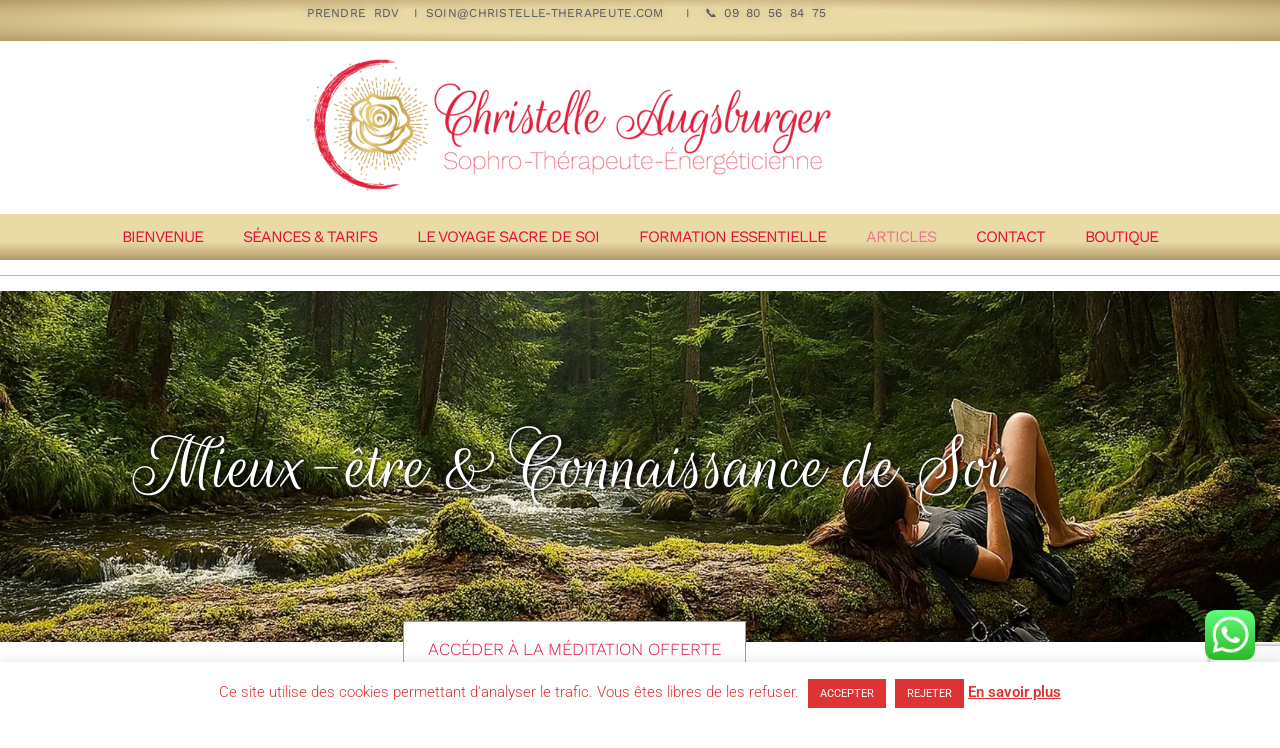

--- FILE ---
content_type: text/html; charset=UTF-8
request_url: https://christelle-therapeute.com/sophro-therapie-energetique-guerison-blog/
body_size: 53158
content:
<!doctype html>
<html lang="fr-FR">
<head>
	<meta charset="UTF-8">
	<meta name="viewport" content="width=device-width, initial-scale=1">
	<link rel="profile" href="https://gmpg.org/xfn/11">
	<meta name='robots' content='index, follow, max-image-preview:large, max-snippet:-1, max-video-preview:-1' />

	<!-- This site is optimized with the Yoast SEO plugin v26.8 - https://yoast.com/product/yoast-seo-wordpress/ -->
	<title>Sophro-Thérapie Energétique &amp; soin&#8226; Christelle Augsburger &#8226; Blog</title>
	<meta name="description" content="Au travers mon journal découvrez mes articles sur la spiritualité, le mieux-être connaissance de soi. Blog spiritualité, énergétique, thérapeutique. à les Alpes-Maritimes" />
	<link rel="canonical" href="https://christelle-therapeute.com/sophro-therapie-energetique-guerison-blog/" />
	<meta property="og:locale" content="fr_FR" />
	<meta property="og:type" content="article" />
	<meta property="og:title" content="Sophro-Thérapie Energétique &amp; soin&#8226; Christelle Augsburger &#8226; Blog" />
	<meta property="og:description" content="Au travers mon journal découvrez mes articles sur la spiritualité, le mieux-être connaissance de soi. Blog spiritualité, énergétique, thérapeutique. à les Alpes-Maritimes" />
	<meta property="og:url" content="https://christelle-therapeute.com/sophro-therapie-energetique-guerison-blog/" />
	<meta property="og:site_name" content="Christelle Augsburger" />
	<meta property="article:publisher" content="https://www.facebook.com/christelle.sophrologue.therapeute.energeticienne" />
	<meta property="article:modified_time" content="2025-11-22T08:42:06+00:00" />
	<meta property="og:image" content="https://christelle-therapeute.com/wp-content/uploads/elementor/thumbs/christelle.augsburger-qyes9q72oa79oo91wqlesq6cc7mb77ikk7423rt2s0.webp" />
	<meta name="twitter:card" content="summary_large_image" />
	<meta name="twitter:site" content="@yoast" />
	<script type="application/ld+json" class="yoast-schema-graph">{"@context":"https://schema.org","@graph":[{"@type":"WebPage","@id":"https://christelle-therapeute.com/sophro-therapie-energetique-guerison-blog/","url":"https://christelle-therapeute.com/sophro-therapie-energetique-guerison-blog/","name":"Sophro-Thérapie Energétique & soin&#8226; Christelle Augsburger &#8226; Blog","isPartOf":{"@id":"https://christelle-therapeute.com/#website"},"primaryImageOfPage":{"@id":"https://christelle-therapeute.com/sophro-therapie-energetique-guerison-blog/#primaryimage"},"image":{"@id":"https://christelle-therapeute.com/sophro-therapie-energetique-guerison-blog/#primaryimage"},"thumbnailUrl":"https://christelle-therapeute.com/wp-content/uploads/elementor/thumbs/christelle.augsburger-qyes9q72oa79oo91wqlesq6cc7mb77ikk7423rt2s0.webp","datePublished":"2019-08-25T07:47:37+00:00","dateModified":"2025-11-22T08:42:06+00:00","description":"Au travers mon journal découvrez mes articles sur la spiritualité, le mieux-être connaissance de soi. Blog spiritualité, énergétique, thérapeutique. à les Alpes-Maritimes","breadcrumb":{"@id":"https://christelle-therapeute.com/sophro-therapie-energetique-guerison-blog/#breadcrumb"},"inLanguage":"fr-FR","potentialAction":[{"@type":"ReadAction","target":["https://christelle-therapeute.com/sophro-therapie-energetique-guerison-blog/"]}]},{"@type":"ImageObject","inLanguage":"fr-FR","@id":"https://christelle-therapeute.com/sophro-therapie-energetique-guerison-blog/#primaryimage","url":"https://christelle-therapeute.com/wp-content/uploads/elementor/thumbs/christelle.augsburger-qyes9q72oa79oo91wqlesq6cc7mb77ikk7423rt2s0.webp","contentUrl":"https://christelle-therapeute.com/wp-content/uploads/elementor/thumbs/christelle.augsburger-qyes9q72oa79oo91wqlesq6cc7mb77ikk7423rt2s0.webp"},{"@type":"BreadcrumbList","@id":"https://christelle-therapeute.com/sophro-therapie-energetique-guerison-blog/#breadcrumb","itemListElement":[{"@type":"ListItem","position":1,"name":"Accueil","item":"https://christelle-therapeute.com/"},{"@type":"ListItem","position":2,"name":"Blog"}]},{"@type":"WebSite","@id":"https://christelle-therapeute.com/#website","url":"https://christelle-therapeute.com/","name":"Christelle Therapeute","description":"Sophro-Thérapeute-Énergéticienne","publisher":{"@id":"https://christelle-therapeute.com/#organization"},"alternateName":"Christelle Augsburger","potentialAction":[{"@type":"SearchAction","target":{"@type":"EntryPoint","urlTemplate":"https://christelle-therapeute.com/?s={search_term_string}"},"query-input":{"@type":"PropertyValueSpecification","valueRequired":true,"valueName":"search_term_string"}}],"inLanguage":"fr-FR"},{"@type":"Organization","@id":"https://christelle-therapeute.com/#organization","name":"Christelle Therapeute","alternateName":"Christelle Augsburger","url":"https://christelle-therapeute.com/","logo":{"@type":"ImageObject","inLanguage":"fr-FR","@id":"https://christelle-therapeute.com/#/schema/logo/image/","url":"https://christelle-therapeute.com/wp-content/uploads/2019/08/christelle-therapeute-logo.png","contentUrl":"https://christelle-therapeute.com/wp-content/uploads/2019/08/christelle-therapeute-logo.png","width":900,"height":250,"caption":"Christelle Therapeute"},"image":{"@id":"https://christelle-therapeute.com/#/schema/logo/image/"},"sameAs":["https://www.facebook.com/christelle.sophrologue.therapeute.energeticienne","https://x.com/yoast","https://www.youtube.com/channel/UCK9end0-vqaQgPYW0Illd7A"]}]}</script>
	<!-- / Yoast SEO plugin. -->


<link rel='dns-prefetch' href='//ajax.googleapis.com' />
<link rel="alternate" type="application/rss+xml" title="Christelle Augsburger &raquo; Flux" href="https://christelle-therapeute.com/feed/" />
<link rel="alternate" type="application/rss+xml" title="Christelle Augsburger &raquo; Flux des commentaires" href="https://christelle-therapeute.com/comments/feed/" />
<link rel="alternate" title="oEmbed (JSON)" type="application/json+oembed" href="https://christelle-therapeute.com/wp-json/oembed/1.0/embed?url=https%3A%2F%2Fchristelle-therapeute.com%2Fsophro-therapie-energetique-guerison-blog%2F" />
<link rel="alternate" title="oEmbed (XML)" type="text/xml+oembed" href="https://christelle-therapeute.com/wp-json/oembed/1.0/embed?url=https%3A%2F%2Fchristelle-therapeute.com%2Fsophro-therapie-energetique-guerison-blog%2F&#038;format=xml" />
		<style>
			.lazyload,
			.lazyloading {
				max-width: 100%;
			}
		</style>
		<style id='wp-img-auto-sizes-contain-inline-css'>
img:is([sizes=auto i],[sizes^="auto," i]){contain-intrinsic-size:3000px 1500px}
/*# sourceURL=wp-img-auto-sizes-contain-inline-css */
</style>
<link rel='stylesheet' id='ht_ctc_main_css-css' href='https://christelle-therapeute.com/wp-content/plugins/click-to-chat-for-whatsapp/new/inc/assets/css/main.css?ver=4.36' media='all' />
<style id='wp-emoji-styles-inline-css'>

	img.wp-smiley, img.emoji {
		display: inline !important;
		border: none !important;
		box-shadow: none !important;
		height: 1em !important;
		width: 1em !important;
		margin: 0 0.07em !important;
		vertical-align: -0.1em !important;
		background: none !important;
		padding: 0 !important;
	}
/*# sourceURL=wp-emoji-styles-inline-css */
</style>
<style id='global-styles-inline-css'>
:root{--wp--preset--aspect-ratio--square: 1;--wp--preset--aspect-ratio--4-3: 4/3;--wp--preset--aspect-ratio--3-4: 3/4;--wp--preset--aspect-ratio--3-2: 3/2;--wp--preset--aspect-ratio--2-3: 2/3;--wp--preset--aspect-ratio--16-9: 16/9;--wp--preset--aspect-ratio--9-16: 9/16;--wp--preset--color--black: #000000;--wp--preset--color--cyan-bluish-gray: #abb8c3;--wp--preset--color--white: #ffffff;--wp--preset--color--pale-pink: #f78da7;--wp--preset--color--vivid-red: #cf2e2e;--wp--preset--color--luminous-vivid-orange: #ff6900;--wp--preset--color--luminous-vivid-amber: #fcb900;--wp--preset--color--light-green-cyan: #7bdcb5;--wp--preset--color--vivid-green-cyan: #00d084;--wp--preset--color--pale-cyan-blue: #8ed1fc;--wp--preset--color--vivid-cyan-blue: #0693e3;--wp--preset--color--vivid-purple: #9b51e0;--wp--preset--gradient--vivid-cyan-blue-to-vivid-purple: linear-gradient(135deg,rgb(6,147,227) 0%,rgb(155,81,224) 100%);--wp--preset--gradient--light-green-cyan-to-vivid-green-cyan: linear-gradient(135deg,rgb(122,220,180) 0%,rgb(0,208,130) 100%);--wp--preset--gradient--luminous-vivid-amber-to-luminous-vivid-orange: linear-gradient(135deg,rgb(252,185,0) 0%,rgb(255,105,0) 100%);--wp--preset--gradient--luminous-vivid-orange-to-vivid-red: linear-gradient(135deg,rgb(255,105,0) 0%,rgb(207,46,46) 100%);--wp--preset--gradient--very-light-gray-to-cyan-bluish-gray: linear-gradient(135deg,rgb(238,238,238) 0%,rgb(169,184,195) 100%);--wp--preset--gradient--cool-to-warm-spectrum: linear-gradient(135deg,rgb(74,234,220) 0%,rgb(151,120,209) 20%,rgb(207,42,186) 40%,rgb(238,44,130) 60%,rgb(251,105,98) 80%,rgb(254,248,76) 100%);--wp--preset--gradient--blush-light-purple: linear-gradient(135deg,rgb(255,206,236) 0%,rgb(152,150,240) 100%);--wp--preset--gradient--blush-bordeaux: linear-gradient(135deg,rgb(254,205,165) 0%,rgb(254,45,45) 50%,rgb(107,0,62) 100%);--wp--preset--gradient--luminous-dusk: linear-gradient(135deg,rgb(255,203,112) 0%,rgb(199,81,192) 50%,rgb(65,88,208) 100%);--wp--preset--gradient--pale-ocean: linear-gradient(135deg,rgb(255,245,203) 0%,rgb(182,227,212) 50%,rgb(51,167,181) 100%);--wp--preset--gradient--electric-grass: linear-gradient(135deg,rgb(202,248,128) 0%,rgb(113,206,126) 100%);--wp--preset--gradient--midnight: linear-gradient(135deg,rgb(2,3,129) 0%,rgb(40,116,252) 100%);--wp--preset--font-size--small: 13px;--wp--preset--font-size--medium: 20px;--wp--preset--font-size--large: 36px;--wp--preset--font-size--x-large: 42px;--wp--preset--spacing--20: 0.44rem;--wp--preset--spacing--30: 0.67rem;--wp--preset--spacing--40: 1rem;--wp--preset--spacing--50: 1.5rem;--wp--preset--spacing--60: 2.25rem;--wp--preset--spacing--70: 3.38rem;--wp--preset--spacing--80: 5.06rem;--wp--preset--shadow--natural: 6px 6px 9px rgba(0, 0, 0, 0.2);--wp--preset--shadow--deep: 12px 12px 50px rgba(0, 0, 0, 0.4);--wp--preset--shadow--sharp: 6px 6px 0px rgba(0, 0, 0, 0.2);--wp--preset--shadow--outlined: 6px 6px 0px -3px rgb(255, 255, 255), 6px 6px rgb(0, 0, 0);--wp--preset--shadow--crisp: 6px 6px 0px rgb(0, 0, 0);}:root { --wp--style--global--content-size: 800px;--wp--style--global--wide-size: 1200px; }:where(body) { margin: 0; }.wp-site-blocks > .alignleft { float: left; margin-right: 2em; }.wp-site-blocks > .alignright { float: right; margin-left: 2em; }.wp-site-blocks > .aligncenter { justify-content: center; margin-left: auto; margin-right: auto; }:where(.wp-site-blocks) > * { margin-block-start: 24px; margin-block-end: 0; }:where(.wp-site-blocks) > :first-child { margin-block-start: 0; }:where(.wp-site-blocks) > :last-child { margin-block-end: 0; }:root { --wp--style--block-gap: 24px; }:root :where(.is-layout-flow) > :first-child{margin-block-start: 0;}:root :where(.is-layout-flow) > :last-child{margin-block-end: 0;}:root :where(.is-layout-flow) > *{margin-block-start: 24px;margin-block-end: 0;}:root :where(.is-layout-constrained) > :first-child{margin-block-start: 0;}:root :where(.is-layout-constrained) > :last-child{margin-block-end: 0;}:root :where(.is-layout-constrained) > *{margin-block-start: 24px;margin-block-end: 0;}:root :where(.is-layout-flex){gap: 24px;}:root :where(.is-layout-grid){gap: 24px;}.is-layout-flow > .alignleft{float: left;margin-inline-start: 0;margin-inline-end: 2em;}.is-layout-flow > .alignright{float: right;margin-inline-start: 2em;margin-inline-end: 0;}.is-layout-flow > .aligncenter{margin-left: auto !important;margin-right: auto !important;}.is-layout-constrained > .alignleft{float: left;margin-inline-start: 0;margin-inline-end: 2em;}.is-layout-constrained > .alignright{float: right;margin-inline-start: 2em;margin-inline-end: 0;}.is-layout-constrained > .aligncenter{margin-left: auto !important;margin-right: auto !important;}.is-layout-constrained > :where(:not(.alignleft):not(.alignright):not(.alignfull)){max-width: var(--wp--style--global--content-size);margin-left: auto !important;margin-right: auto !important;}.is-layout-constrained > .alignwide{max-width: var(--wp--style--global--wide-size);}body .is-layout-flex{display: flex;}.is-layout-flex{flex-wrap: wrap;align-items: center;}.is-layout-flex > :is(*, div){margin: 0;}body .is-layout-grid{display: grid;}.is-layout-grid > :is(*, div){margin: 0;}body{padding-top: 0px;padding-right: 0px;padding-bottom: 0px;padding-left: 0px;}a:where(:not(.wp-element-button)){text-decoration: underline;}:root :where(.wp-element-button, .wp-block-button__link){background-color: #32373c;border-width: 0;color: #fff;font-family: inherit;font-size: inherit;font-style: inherit;font-weight: inherit;letter-spacing: inherit;line-height: inherit;padding-top: calc(0.667em + 2px);padding-right: calc(1.333em + 2px);padding-bottom: calc(0.667em + 2px);padding-left: calc(1.333em + 2px);text-decoration: none;text-transform: inherit;}.has-black-color{color: var(--wp--preset--color--black) !important;}.has-cyan-bluish-gray-color{color: var(--wp--preset--color--cyan-bluish-gray) !important;}.has-white-color{color: var(--wp--preset--color--white) !important;}.has-pale-pink-color{color: var(--wp--preset--color--pale-pink) !important;}.has-vivid-red-color{color: var(--wp--preset--color--vivid-red) !important;}.has-luminous-vivid-orange-color{color: var(--wp--preset--color--luminous-vivid-orange) !important;}.has-luminous-vivid-amber-color{color: var(--wp--preset--color--luminous-vivid-amber) !important;}.has-light-green-cyan-color{color: var(--wp--preset--color--light-green-cyan) !important;}.has-vivid-green-cyan-color{color: var(--wp--preset--color--vivid-green-cyan) !important;}.has-pale-cyan-blue-color{color: var(--wp--preset--color--pale-cyan-blue) !important;}.has-vivid-cyan-blue-color{color: var(--wp--preset--color--vivid-cyan-blue) !important;}.has-vivid-purple-color{color: var(--wp--preset--color--vivid-purple) !important;}.has-black-background-color{background-color: var(--wp--preset--color--black) !important;}.has-cyan-bluish-gray-background-color{background-color: var(--wp--preset--color--cyan-bluish-gray) !important;}.has-white-background-color{background-color: var(--wp--preset--color--white) !important;}.has-pale-pink-background-color{background-color: var(--wp--preset--color--pale-pink) !important;}.has-vivid-red-background-color{background-color: var(--wp--preset--color--vivid-red) !important;}.has-luminous-vivid-orange-background-color{background-color: var(--wp--preset--color--luminous-vivid-orange) !important;}.has-luminous-vivid-amber-background-color{background-color: var(--wp--preset--color--luminous-vivid-amber) !important;}.has-light-green-cyan-background-color{background-color: var(--wp--preset--color--light-green-cyan) !important;}.has-vivid-green-cyan-background-color{background-color: var(--wp--preset--color--vivid-green-cyan) !important;}.has-pale-cyan-blue-background-color{background-color: var(--wp--preset--color--pale-cyan-blue) !important;}.has-vivid-cyan-blue-background-color{background-color: var(--wp--preset--color--vivid-cyan-blue) !important;}.has-vivid-purple-background-color{background-color: var(--wp--preset--color--vivid-purple) !important;}.has-black-border-color{border-color: var(--wp--preset--color--black) !important;}.has-cyan-bluish-gray-border-color{border-color: var(--wp--preset--color--cyan-bluish-gray) !important;}.has-white-border-color{border-color: var(--wp--preset--color--white) !important;}.has-pale-pink-border-color{border-color: var(--wp--preset--color--pale-pink) !important;}.has-vivid-red-border-color{border-color: var(--wp--preset--color--vivid-red) !important;}.has-luminous-vivid-orange-border-color{border-color: var(--wp--preset--color--luminous-vivid-orange) !important;}.has-luminous-vivid-amber-border-color{border-color: var(--wp--preset--color--luminous-vivid-amber) !important;}.has-light-green-cyan-border-color{border-color: var(--wp--preset--color--light-green-cyan) !important;}.has-vivid-green-cyan-border-color{border-color: var(--wp--preset--color--vivid-green-cyan) !important;}.has-pale-cyan-blue-border-color{border-color: var(--wp--preset--color--pale-cyan-blue) !important;}.has-vivid-cyan-blue-border-color{border-color: var(--wp--preset--color--vivid-cyan-blue) !important;}.has-vivid-purple-border-color{border-color: var(--wp--preset--color--vivid-purple) !important;}.has-vivid-cyan-blue-to-vivid-purple-gradient-background{background: var(--wp--preset--gradient--vivid-cyan-blue-to-vivid-purple) !important;}.has-light-green-cyan-to-vivid-green-cyan-gradient-background{background: var(--wp--preset--gradient--light-green-cyan-to-vivid-green-cyan) !important;}.has-luminous-vivid-amber-to-luminous-vivid-orange-gradient-background{background: var(--wp--preset--gradient--luminous-vivid-amber-to-luminous-vivid-orange) !important;}.has-luminous-vivid-orange-to-vivid-red-gradient-background{background: var(--wp--preset--gradient--luminous-vivid-orange-to-vivid-red) !important;}.has-very-light-gray-to-cyan-bluish-gray-gradient-background{background: var(--wp--preset--gradient--very-light-gray-to-cyan-bluish-gray) !important;}.has-cool-to-warm-spectrum-gradient-background{background: var(--wp--preset--gradient--cool-to-warm-spectrum) !important;}.has-blush-light-purple-gradient-background{background: var(--wp--preset--gradient--blush-light-purple) !important;}.has-blush-bordeaux-gradient-background{background: var(--wp--preset--gradient--blush-bordeaux) !important;}.has-luminous-dusk-gradient-background{background: var(--wp--preset--gradient--luminous-dusk) !important;}.has-pale-ocean-gradient-background{background: var(--wp--preset--gradient--pale-ocean) !important;}.has-electric-grass-gradient-background{background: var(--wp--preset--gradient--electric-grass) !important;}.has-midnight-gradient-background{background: var(--wp--preset--gradient--midnight) !important;}.has-small-font-size{font-size: var(--wp--preset--font-size--small) !important;}.has-medium-font-size{font-size: var(--wp--preset--font-size--medium) !important;}.has-large-font-size{font-size: var(--wp--preset--font-size--large) !important;}.has-x-large-font-size{font-size: var(--wp--preset--font-size--x-large) !important;}
:root :where(.wp-block-pullquote){font-size: 1.5em;line-height: 1.6;}
/*# sourceURL=global-styles-inline-css */
</style>
<link rel='stylesheet' id='cookie-law-info-css' href='https://christelle-therapeute.com/wp-content/plugins/cookie-law-info/legacy/public/css/cookie-law-info-public.css?ver=3.3.9.1' media='all' />
<link rel='stylesheet' id='cookie-law-info-gdpr-css' href='https://christelle-therapeute.com/wp-content/plugins/cookie-law-info/legacy/public/css/cookie-law-info-gdpr.css?ver=3.3.9.1' media='all' />
<link rel='stylesheet' id='hello-elementor-css' href='https://christelle-therapeute.com/wp-content/themes/hello-elementor/assets/css/reset.css?ver=3.4.5' media='all' />
<link rel='stylesheet' id='hello-elementor-theme-style-css' href='https://christelle-therapeute.com/wp-content/themes/hello-elementor/assets/css/theme.css?ver=3.4.5' media='all' />
<link rel='stylesheet' id='hello-elementor-header-footer-css' href='https://christelle-therapeute.com/wp-content/themes/hello-elementor/assets/css/header-footer.css?ver=3.4.5' media='all' />
<link rel='stylesheet' id='elementor-frontend-css' href='https://christelle-therapeute.com/wp-content/plugins/elementor/assets/css/frontend.min.css?ver=3.34.2' media='all' />
<link rel='stylesheet' id='widget-image-css' href='https://christelle-therapeute.com/wp-content/plugins/elementor/assets/css/widget-image.min.css?ver=3.34.2' media='all' />
<link rel='stylesheet' id='widget-nav-menu-css' href='https://christelle-therapeute.com/wp-content/plugins/elementor-pro/assets/css/widget-nav-menu.min.css?ver=3.34.2' media='all' />
<link rel='stylesheet' id='widget-divider-css' href='https://christelle-therapeute.com/wp-content/plugins/elementor/assets/css/widget-divider.min.css?ver=3.34.2' media='all' />
<link rel='stylesheet' id='widget-menu-anchor-css' href='https://christelle-therapeute.com/wp-content/plugins/elementor/assets/css/widget-menu-anchor.min.css?ver=3.34.2' media='all' />
<link rel='stylesheet' id='widget-form-css' href='https://christelle-therapeute.com/wp-content/plugins/elementor-pro/assets/css/widget-form.min.css?ver=3.34.2' media='all' />
<link rel='stylesheet' id='widget-social-icons-css' href='https://christelle-therapeute.com/wp-content/plugins/elementor/assets/css/widget-social-icons.min.css?ver=3.34.2' media='all' />
<link rel='stylesheet' id='e-apple-webkit-css' href='https://christelle-therapeute.com/wp-content/plugins/elementor/assets/css/conditionals/apple-webkit.min.css?ver=3.34.2' media='all' />
<link rel='stylesheet' id='widget-spacer-css' href='https://christelle-therapeute.com/wp-content/plugins/elementor/assets/css/widget-spacer.min.css?ver=3.34.2' media='all' />
<link rel='stylesheet' id='elementor-icons-css' href='https://christelle-therapeute.com/wp-content/plugins/elementor/assets/lib/eicons/css/elementor-icons.min.css?ver=5.46.0' media='all' />
<link rel='stylesheet' id='elementor-post-1131-css' href='https://christelle-therapeute.com/wp-content/uploads/elementor/css/post-1131.css?ver=1769114913' media='all' />
<link rel='stylesheet' id='font-awesome-5-all-css' href='https://christelle-therapeute.com/wp-content/plugins/elementor/assets/lib/font-awesome/css/all.min.css?ver=3.34.2' media='all' />
<link rel='stylesheet' id='font-awesome-4-shim-css' href='https://christelle-therapeute.com/wp-content/plugins/elementor/assets/lib/font-awesome/css/v4-shims.min.css?ver=3.34.2' media='all' />
<link rel='stylesheet' id='widget-heading-css' href='https://christelle-therapeute.com/wp-content/plugins/elementor/assets/css/widget-heading.min.css?ver=3.34.2' media='all' />
<link rel='stylesheet' id='widget-posts-css' href='https://christelle-therapeute.com/wp-content/plugins/elementor-pro/assets/css/widget-posts.min.css?ver=3.34.2' media='all' />
<link rel='stylesheet' id='swiper-css' href='https://christelle-therapeute.com/wp-content/plugins/elementor/assets/lib/swiper/v8/css/swiper.min.css?ver=8.4.5' media='all' />
<link rel='stylesheet' id='e-swiper-css' href='https://christelle-therapeute.com/wp-content/plugins/elementor/assets/css/conditionals/e-swiper.min.css?ver=3.34.2' media='all' />
<link rel='stylesheet' id='elementor-post-133-css' href='https://christelle-therapeute.com/wp-content/uploads/elementor/css/post-133.css?ver=1769148749' media='all' />
<link rel='stylesheet' id='elementor-post-11-css' href='https://christelle-therapeute.com/wp-content/uploads/elementor/css/post-11.css?ver=1769114913' media='all' />
<link rel='stylesheet' id='elementor-post-128-css' href='https://christelle-therapeute.com/wp-content/uploads/elementor/css/post-128.css?ver=1769114914' media='all' />
<link rel='stylesheet' id='sib-front-css-css' href='https://christelle-therapeute.com/wp-content/plugins/mailin/css/mailin-front.css?ver=6.9' media='all' />
<link rel='stylesheet' id='elementor-gf-local-roboto-css' href='https://christelle-therapeute.com/wp-content/uploads/elementor/google-fonts/css/roboto.css?ver=1742244290' media='all' />
<link rel='stylesheet' id='elementor-gf-local-rougescript-css' href='https://christelle-therapeute.com/wp-content/uploads/elementor/google-fonts/css/rougescript.css?ver=1742244290' media='all' />
<link rel='stylesheet' id='elementor-gf-local-worksans-css' href='https://christelle-therapeute.com/wp-content/uploads/elementor/google-fonts/css/worksans.css?ver=1742244292' media='all' />
<link rel='stylesheet' id='elementor-icons-shared-0-css' href='https://christelle-therapeute.com/wp-content/plugins/elementor/assets/lib/font-awesome/css/fontawesome.min.css?ver=5.15.3' media='all' />
<link rel='stylesheet' id='elementor-icons-fa-solid-css' href='https://christelle-therapeute.com/wp-content/plugins/elementor/assets/lib/font-awesome/css/solid.min.css?ver=5.15.3' media='all' />
<link rel='stylesheet' id='elementor-icons-fa-brands-css' href='https://christelle-therapeute.com/wp-content/plugins/elementor/assets/lib/font-awesome/css/brands.min.css?ver=5.15.3' media='all' />
<script src="https://christelle-therapeute.com/wp-includes/js/jquery/jquery.min.js?ver=3.7.1" id="jquery-core-js"></script>
<script src="https://christelle-therapeute.com/wp-includes/js/jquery/jquery-migrate.min.js?ver=3.4.1" id="jquery-migrate-js"></script>
<script id="cookie-law-info-js-extra">
var Cli_Data = {"nn_cookie_ids":[],"cookielist":[],"non_necessary_cookies":[],"ccpaEnabled":"","ccpaRegionBased":"","ccpaBarEnabled":"","strictlyEnabled":["necessary","obligatoire"],"ccpaType":"gdpr","js_blocking":"","custom_integration":"","triggerDomRefresh":"","secure_cookies":""};
var cli_cookiebar_settings = {"animate_speed_hide":"500","animate_speed_show":"500","background":"#FFF","border":"#b1a6a6c2","border_on":"","button_1_button_colour":"#dd3333","button_1_button_hover":"#b12929","button_1_link_colour":"#fff","button_1_as_button":"1","button_1_new_win":"","button_2_button_colour":"#333","button_2_button_hover":"#292929","button_2_link_colour":"#dd3333","button_2_as_button":"","button_2_hidebar":"1","button_3_button_colour":"#dd3333","button_3_button_hover":"#b12929","button_3_link_colour":"#fff","button_3_as_button":"1","button_3_new_win":"","button_4_button_colour":"#000","button_4_button_hover":"#000000","button_4_link_colour":"#d6b23b","button_4_as_button":"","button_7_button_colour":"#61a229","button_7_button_hover":"#4e8221","button_7_link_colour":"#fff","button_7_as_button":"1","button_7_new_win":"","font_family":"inherit","header_fix":"","notify_animate_hide":"1","notify_animate_show":"","notify_div_id":"#cookie-law-info-bar","notify_position_horizontal":"right","notify_position_vertical":"bottom","scroll_close":"","scroll_close_reload":"","accept_close_reload":"","reject_close_reload":"","showagain_tab":"1","showagain_background":"#fff","showagain_border":"#000","showagain_div_id":"#cookie-law-info-again","showagain_x_position":"100px","text":"#dd3333","show_once_yn":"","show_once":"10000","logging_on":"","as_popup":"","popup_overlay":"1","bar_heading_text":"","cookie_bar_as":"banner","popup_showagain_position":"bottom-right","widget_position":"left"};
var log_object = {"ajax_url":"https://christelle-therapeute.com/wp-admin/admin-ajax.php"};
//# sourceURL=cookie-law-info-js-extra
</script>
<script src="https://christelle-therapeute.com/wp-content/plugins/cookie-law-info/legacy/public/js/cookie-law-info-public.js?ver=3.3.9.1" id="cookie-law-info-js"></script>
<script src="https://christelle-therapeute.com/wp-content/plugins/elementor/assets/lib/font-awesome/js/v4-shims.min.js?ver=3.34.2" id="font-awesome-4-shim-js"></script>
<script id="sib-front-js-js-extra">
var sibErrMsg = {"invalidMail":"Veuillez entrer une adresse e-mail valide.","requiredField":"Veuillez compl\u00e9ter les champs obligatoires.","invalidDateFormat":"Veuillez entrer une date valide.","invalidSMSFormat":"Veuillez entrer une num\u00e9ro de t\u00e9l\u00e9phone valide."};
var ajax_sib_front_object = {"ajax_url":"https://christelle-therapeute.com/wp-admin/admin-ajax.php","ajax_nonce":"ca40bf0eab","flag_url":"https://christelle-therapeute.com/wp-content/plugins/mailin/img/flags/"};
//# sourceURL=sib-front-js-js-extra
</script>
<script src="https://christelle-therapeute.com/wp-content/plugins/mailin/js/mailin-front.js?ver=1768480299" id="sib-front-js-js"></script>
<link rel="https://api.w.org/" href="https://christelle-therapeute.com/wp-json/" /><link rel="alternate" title="JSON" type="application/json" href="https://christelle-therapeute.com/wp-json/wp/v2/pages/133" /><link rel="EditURI" type="application/rsd+xml" title="RSD" href="https://christelle-therapeute.com/xmlrpc.php?rsd" />
<meta name="generator" content="WordPress 6.9" />
<link rel='shortlink' href='https://christelle-therapeute.com/?p=133' />
		<script>
			document.documentElement.className = document.documentElement.className.replace('no-js', 'js');
		</script>
				<style>
			.no-js img.lazyload {
				display: none;
			}

			figure.wp-block-image img.lazyloading {
				min-width: 150px;
			}

			.lazyload,
			.lazyloading {
				--smush-placeholder-width: 100px;
				--smush-placeholder-aspect-ratio: 1/1;
				width: var(--smush-image-width, var(--smush-placeholder-width)) !important;
				aspect-ratio: var(--smush-image-aspect-ratio, var(--smush-placeholder-aspect-ratio)) !important;
			}

						.lazyload, .lazyloading {
				opacity: 0;
			}

			.lazyloaded {
				opacity: 1;
				transition: opacity 400ms;
				transition-delay: 0ms;
			}

					</style>
		<meta name="generator" content="Elementor 3.34.2; features: additional_custom_breakpoints; settings: css_print_method-external, google_font-enabled, font_display-auto">
			<style>
				.e-con.e-parent:nth-of-type(n+4):not(.e-lazyloaded):not(.e-no-lazyload),
				.e-con.e-parent:nth-of-type(n+4):not(.e-lazyloaded):not(.e-no-lazyload) * {
					background-image: none !important;
				}
				@media screen and (max-height: 1024px) {
					.e-con.e-parent:nth-of-type(n+3):not(.e-lazyloaded):not(.e-no-lazyload),
					.e-con.e-parent:nth-of-type(n+3):not(.e-lazyloaded):not(.e-no-lazyload) * {
						background-image: none !important;
					}
				}
				@media screen and (max-height: 640px) {
					.e-con.e-parent:nth-of-type(n+2):not(.e-lazyloaded):not(.e-no-lazyload),
					.e-con.e-parent:nth-of-type(n+2):not(.e-lazyloaded):not(.e-no-lazyload) * {
						background-image: none !important;
					}
				}
			</style>
			<link rel="icon" href="https://christelle-therapeute.com/wp-content/uploads/2019/08/favicon-150x150.png" sizes="32x32" />
<link rel="icon" href="https://christelle-therapeute.com/wp-content/uploads/2019/08/favicon.png" sizes="192x192" />
<link rel="apple-touch-icon" href="https://christelle-therapeute.com/wp-content/uploads/2019/08/favicon.png" />
<meta name="msapplication-TileImage" content="https://christelle-therapeute.com/wp-content/uploads/2019/08/favicon.png" />
</head>
<body class="wp-singular page-template page-template-elementor_header_footer page page-id-133 wp-embed-responsive wp-theme-hello-elementor hello-elementor-default elementor-default elementor-template-full-width elementor-kit-1131 elementor-page elementor-page-133">


<a class="skip-link screen-reader-text" href="#content">Aller au contenu</a>

		<header data-elementor-type="header" data-elementor-id="11" class="elementor elementor-11 elementor-location-header" data-elementor-post-type="elementor_library">
					<section class="elementor-section elementor-top-section elementor-element elementor-element-9f8f81f elementor-hidden-mobile elementor-section-boxed elementor-section-height-default elementor-section-height-default" data-id="9f8f81f" data-element_type="section" data-settings="{&quot;background_background&quot;:&quot;gradient&quot;}">
						<div class="elementor-container elementor-column-gap-default">
					<div class="elementor-column elementor-col-100 elementor-top-column elementor-element elementor-element-518def1" data-id="518def1" data-element_type="column" data-settings="{&quot;background_background&quot;:&quot;gradient&quot;}">
			<div class="elementor-widget-wrap elementor-element-populated">
						<div class="elementor-element elementor-element-7e9411c elementor-widget elementor-widget-text-editor" data-id="7e9411c" data-element_type="widget" data-widget_type="text-editor.default">
				<div class="elementor-widget-container">
									<p><a href="https://christelle-therapeute.com/contact-specialiste-sophro-therapie-energetique/#rdv">PRENDRE RDV</a>  I <a href="mailto:soin@christelle-therapeute.com">soin@christelle-therapeute.com</a>   I  <span class="x1xsqp64 xiy17q3 x1o6pynw x19co3pv xdj266r xcwd3tp xat24cr x39eecv x2b8uid" data-testid="emoji"><span class="xexx8yu xn5pp95 x18d9i69 x2fxd7x x1yqt14a x1bhl96m">📞<a href="tel:+33980568475" target="_blank" rel="noopener"> 09 80 56 84 75</a></span></span><a href="_wp_link_placeholder"><strong> </strong></a></p>								</div>
				</div>
					</div>
		</div>
					</div>
		</section>
				<section class="elementor-section elementor-top-section elementor-element elementor-element-d4fd284 elementor-hidden-desktop elementor-hidden-tablet elementor-section-boxed elementor-section-height-default elementor-section-height-default" data-id="d4fd284" data-element_type="section" data-settings="{&quot;background_background&quot;:&quot;gradient&quot;}">
						<div class="elementor-container elementor-column-gap-default">
					<div class="elementor-column elementor-col-100 elementor-top-column elementor-element elementor-element-39bc2b4" data-id="39bc2b4" data-element_type="column">
			<div class="elementor-widget-wrap elementor-element-populated">
						<div class="elementor-element elementor-element-e87f120 elementor-widget elementor-widget-text-editor" data-id="e87f120" data-element_type="widget" data-widget_type="text-editor.default">
				<div class="elementor-widget-container">
									<p><a href="tel:+33984568475" target="_blank" rel="noopener"><span class="x1xsqp64 xiy17q3 x1o6pynw x19co3pv xdj266r xcwd3tp xat24cr x39eecv x2b8uid" data-testid="emoji"><span class="xexx8yu xn5pp95 x18d9i69 x2fxd7x x1yqt14a x1bhl96m">📞</span></span> tel: <strong>09 80 56 84 75</strong></a><br /><a href="mailto:christelle.therapeute@gmail.com">CHRISTELLE.THERAPEUTE@GMAIL.COM</a><br /><a href="https://christelle-therapeute.com/#rdv">PRENDRE RDV</a></p>								</div>
				</div>
					</div>
		</div>
					</div>
		</section>
				<section class="elementor-section elementor-top-section elementor-element elementor-element-02bfa65 elementor-section-boxed elementor-section-height-default elementor-section-height-default" data-id="02bfa65" data-element_type="section">
						<div class="elementor-container elementor-column-gap-default">
					<div class="elementor-column elementor-col-25 elementor-top-column elementor-element elementor-element-7fadc4b" data-id="7fadc4b" data-element_type="column">
			<div class="elementor-widget-wrap">
							</div>
		</div>
				<div class="elementor-column elementor-col-50 elementor-top-column elementor-element elementor-element-332803b" data-id="332803b" data-element_type="column">
			<div class="elementor-widget-wrap elementor-element-populated">
						<div class="elementor-element elementor-element-fdad0d1 elementor-widget elementor-widget-image" data-id="fdad0d1" data-element_type="widget" data-widget_type="image.default">
				<div class="elementor-widget-container">
																<a href="https://christelle-therapeute.com">
							<img data-src="https://christelle-therapeute.com/wp-content/uploads/elementor/thumbs/christelle-therapeute-logo-r8k2gel5lalmagmidsejg3aitqoeyh1oi22zr88woq.png" title="christelle-therapeute-logo" alt="guérisseuse guide médium sophrologue" src="[data-uri]" class="lazyload" style="--smush-placeholder-width: 550px; --smush-placeholder-aspect-ratio: 550/153;" />								</a>
															</div>
				</div>
					</div>
		</div>
				<div class="elementor-column elementor-col-25 elementor-top-column elementor-element elementor-element-4f9b636" data-id="4f9b636" data-element_type="column">
			<div class="elementor-widget-wrap">
							</div>
		</div>
					</div>
		</section>
				<section class="elementor-section elementor-top-section elementor-element elementor-element-5aae3b5 elementor-section-full_width elementor-section-height-default elementor-section-height-default" data-id="5aae3b5" data-element_type="section" data-settings="{&quot;background_background&quot;:&quot;gradient&quot;}">
						<div class="elementor-container elementor-column-gap-no">
					<div class="elementor-column elementor-col-100 elementor-top-column elementor-element elementor-element-37c926b" data-id="37c926b" data-element_type="column">
			<div class="elementor-widget-wrap elementor-element-populated">
						<div class="elementor-element elementor-element-aafd155 elementor-nav-menu__align-center elementor-nav-menu--dropdown-none elementor-widget elementor-widget-nav-menu" data-id="aafd155" data-element_type="widget" data-settings="{&quot;layout&quot;:&quot;horizontal&quot;,&quot;submenu_icon&quot;:{&quot;value&quot;:&quot;&lt;i class=\&quot;fas fa-caret-down\&quot; aria-hidden=\&quot;true\&quot;&gt;&lt;\/i&gt;&quot;,&quot;library&quot;:&quot;fa-solid&quot;}}" data-widget_type="nav-menu.default">
				<div class="elementor-widget-container">
								<nav aria-label="Menu" class="elementor-nav-menu--main elementor-nav-menu__container elementor-nav-menu--layout-horizontal e--pointer-underline e--animation-fade">
				<ul id="menu-1-aafd155" class="elementor-nav-menu"><li class="menu-item menu-item-type-post_type menu-item-object-page menu-item-home menu-item-17"><a href="https://christelle-therapeute.com/" class="elementor-item">BIENVENUE</a></li>
<li class="menu-item menu-item-type-post_type menu-item-object-page menu-item-165"><a href="https://christelle-therapeute.com/seancessoins/" class="elementor-item">SÉANCES &#038; TARIFS</a></li>
<li class="menu-item menu-item-type-post_type menu-item-object-page menu-item-6687"><a href="https://christelle-therapeute.com/le-voyage-sacre-de-soi-programme-de-transformation-sur-3-mois/" class="elementor-item">LE VOYAGE SACRE DE SOI</a></li>
<li class="menu-item menu-item-type-post_type menu-item-object-page menu-item-4009"><a href="https://christelle-therapeute.com/formationessentielle/" class="elementor-item">FORMATION ESSENTIELLE</a></li>
<li class="menu-item menu-item-type-post_type menu-item-object-page current-menu-item page_item page-item-133 current_page_item menu-item-139"><a href="https://christelle-therapeute.com/sophro-therapie-energetique-guerison-blog/" aria-current="page" class="elementor-item elementor-item-active">ARTICLES</a></li>
<li class="menu-item menu-item-type-custom menu-item-object-custom menu-item-248"><a href="https://christelle-therapeute.com/contact-specialiste-sophro-therapie-energetique/" class="elementor-item">CONTACT</a></li>
<li class="menu-item menu-item-type-custom menu-item-object-custom menu-item-480"><a href="https://christelle-therapeute.kneo.me" class="elementor-item">BOUTIQUE</a></li>
</ul>			</nav>
						<nav class="elementor-nav-menu--dropdown elementor-nav-menu__container" aria-hidden="true">
				<ul id="menu-2-aafd155" class="elementor-nav-menu"><li class="menu-item menu-item-type-post_type menu-item-object-page menu-item-home menu-item-17"><a href="https://christelle-therapeute.com/" class="elementor-item" tabindex="-1">BIENVENUE</a></li>
<li class="menu-item menu-item-type-post_type menu-item-object-page menu-item-165"><a href="https://christelle-therapeute.com/seancessoins/" class="elementor-item" tabindex="-1">SÉANCES &#038; TARIFS</a></li>
<li class="menu-item menu-item-type-post_type menu-item-object-page menu-item-6687"><a href="https://christelle-therapeute.com/le-voyage-sacre-de-soi-programme-de-transformation-sur-3-mois/" class="elementor-item" tabindex="-1">LE VOYAGE SACRE DE SOI</a></li>
<li class="menu-item menu-item-type-post_type menu-item-object-page menu-item-4009"><a href="https://christelle-therapeute.com/formationessentielle/" class="elementor-item" tabindex="-1">FORMATION ESSENTIELLE</a></li>
<li class="menu-item menu-item-type-post_type menu-item-object-page current-menu-item page_item page-item-133 current_page_item menu-item-139"><a href="https://christelle-therapeute.com/sophro-therapie-energetique-guerison-blog/" aria-current="page" class="elementor-item elementor-item-active" tabindex="-1">ARTICLES</a></li>
<li class="menu-item menu-item-type-custom menu-item-object-custom menu-item-248"><a href="https://christelle-therapeute.com/contact-specialiste-sophro-therapie-energetique/" class="elementor-item" tabindex="-1">CONTACT</a></li>
<li class="menu-item menu-item-type-custom menu-item-object-custom menu-item-480"><a href="https://christelle-therapeute.kneo.me" class="elementor-item" tabindex="-1">BOUTIQUE</a></li>
</ul>			</nav>
						</div>
				</div>
					</div>
		</div>
					</div>
		</section>
				<section class="elementor-section elementor-top-section elementor-element elementor-element-c389e31 elementor-section-full_width elementor-section-height-default elementor-section-height-default" data-id="c389e31" data-element_type="section">
						<div class="elementor-container elementor-column-gap-no">
					<div class="elementor-column elementor-col-100 elementor-top-column elementor-element elementor-element-56be85f" data-id="56be85f" data-element_type="column">
			<div class="elementor-widget-wrap elementor-element-populated">
						<div class="elementor-element elementor-element-0ee28ac elementor-widget-divider--view-line elementor-widget elementor-widget-divider" data-id="0ee28ac" data-element_type="widget" data-widget_type="divider.default">
				<div class="elementor-widget-container">
							<div class="elementor-divider">
			<span class="elementor-divider-separator">
						</span>
		</div>
						</div>
				</div>
					</div>
		</div>
					</div>
		</section>
				</header>
				<div data-elementor-type="wp-post" data-elementor-id="133" class="elementor elementor-133" data-elementor-post-type="page">
						<section class="elementor-section elementor-top-section elementor-element elementor-element-eaf9de5 elementor-section-content-middle elementor-section-boxed elementor-section-height-default elementor-section-height-default" data-id="eaf9de5" data-element_type="section" data-settings="{&quot;background_background&quot;:&quot;classic&quot;}">
						<div class="elementor-container elementor-column-gap-default">
					<div class="elementor-column elementor-col-100 elementor-top-column elementor-element elementor-element-e6aa698" data-id="e6aa698" data-element_type="column">
			<div class="elementor-widget-wrap elementor-element-populated">
						<div class="elementor-element elementor-element-3417119 elementor-align-center elementor-absolute elementor-widget elementor-widget-button" data-id="3417119" data-element_type="widget" data-settings="{&quot;_position&quot;:&quot;absolute&quot;}" data-widget_type="button.default">
				<div class="elementor-widget-container">
									<div class="elementor-button-wrapper">
					<a class="elementor-button elementor-button-link elementor-size-sm" href="https://christelle-therapeute.kneo.me/shop/view/233BF3" target="_blank">
						<span class="elementor-button-content-wrapper">
									<span class="elementor-button-text">ACCÉDER À LA MÉDITATION OFFERTE</span>
					</span>
					</a>
				</div>
								</div>
				</div>
				<div class="elementor-element elementor-element-de60a9f elementor-widget elementor-widget-heading" data-id="de60a9f" data-element_type="widget" data-widget_type="heading.default">
				<div class="elementor-widget-container">
					<h2 class="elementor-heading-title elementor-size-default">Mieux-être &amp; Connaissance de Soi</h2>				</div>
				</div>
					</div>
		</div>
					</div>
		</section>
				<section class="elementor-section elementor-top-section elementor-element elementor-element-75a860c elementor-section-boxed elementor-section-height-default elementor-section-height-default" data-id="75a860c" data-element_type="section">
						<div class="elementor-container elementor-column-gap-default">
					<div class="elementor-column elementor-col-66 elementor-top-column elementor-element elementor-element-5c713ed" data-id="5c713ed" data-element_type="column">
			<div class="elementor-widget-wrap elementor-element-populated">
						<div class="elementor-element elementor-element-1091bad elementor-grid-1 elementor-posts--align-center elementor-hidden-desktop elementor-hidden-tablet elementor-grid-tablet-1 elementor-grid-mobile-1 elementor-posts--thumbnail-top elementor-widget elementor-widget-posts" data-id="1091bad" data-element_type="widget" data-settings="{&quot;classic_columns&quot;:&quot;1&quot;,&quot;pagination_type&quot;:&quot;load_more_infinite_scroll&quot;,&quot;classic_row_gap&quot;:{&quot;unit&quot;:&quot;px&quot;,&quot;size&quot;:55,&quot;sizes&quot;:[]},&quot;classic_columns_tablet&quot;:&quot;1&quot;,&quot;classic_columns_mobile&quot;:&quot;1&quot;,&quot;classic_row_gap_tablet&quot;:{&quot;unit&quot;:&quot;px&quot;,&quot;size&quot;:&quot;&quot;,&quot;sizes&quot;:[]},&quot;classic_row_gap_mobile&quot;:{&quot;unit&quot;:&quot;px&quot;,&quot;size&quot;:&quot;&quot;,&quot;sizes&quot;:[]},&quot;load_more_spinner&quot;:{&quot;value&quot;:&quot;fas fa-spinner&quot;,&quot;library&quot;:&quot;fa-solid&quot;}}" data-widget_type="posts.classic">
				<div class="elementor-widget-container">
							<div class="elementor-posts-container elementor-posts elementor-posts--skin-classic elementor-grid" role="list">
				<article class="elementor-post elementor-grid-item post-8119 post type-post status-publish format-standard has-post-thumbnail hentry category-conseils-soins category-mes-petites-histoires" role="listitem">
				<a class="elementor-post__thumbnail__link" href="https://christelle-therapeute.com/la-vulnerabilite-la-force-qui-nous-rend-profondement-humains/" tabindex="-1" >
			<div class="elementor-post__thumbnail"><img fetchpriority="high" decoding="async" width="1536" height="1024" src="https://christelle-therapeute.com/wp-content/uploads/2025/11/Moments-de-vie-sous-le-soleil.png" class="attachment-full size-full wp-image-8160" alt="" srcset="https://christelle-therapeute.com/wp-content/uploads/2025/11/Moments-de-vie-sous-le-soleil.png 1536w, https://christelle-therapeute.com/wp-content/uploads/2025/11/Moments-de-vie-sous-le-soleil-300x200.png 300w, https://christelle-therapeute.com/wp-content/uploads/2025/11/Moments-de-vie-sous-le-soleil-1024x683.png 1024w, https://christelle-therapeute.com/wp-content/uploads/2025/11/Moments-de-vie-sous-le-soleil-768x512.png 768w" sizes="(max-width: 1536px) 100vw, 1536px" /></div>
		</a>
				<div class="elementor-post__text">
				<h3 class="elementor-post__title">
			<a href="https://christelle-therapeute.com/la-vulnerabilite-la-force-qui-nous-rend-profondement-humains/" >
				La vulnérabilité : la force qui nous rend profondément humains			</a>
		</h3>
				<div class="elementor-post__meta-data">
					<span class="elementor-post-date">
			21 novembre 2025		</span>
				</div>
				<div class="elementor-post__excerpt">
			<p> La vulnérabilité : la force qui nous rend profondément humains Avez-vous déjà ressenti ce soulagement profond qui suit un aveu sincère ?  Cette paix intérieure</p>
		</div>
		
		<a class="elementor-post__read-more" href="https://christelle-therapeute.com/la-vulnerabilite-la-force-qui-nous-rend-profondement-humains/" aria-label="En savoir plus sur La vulnérabilité : la force qui nous rend profondément humains" tabindex="-1" >
			Lire plus		</a>

				</div>
				</article>
				<article class="elementor-post elementor-grid-item post-8041 post type-post status-publish format-standard has-post-thumbnail hentry category-conseils-soins category-mes-petites-histoires" role="listitem">
				<a class="elementor-post__thumbnail__link" href="https://christelle-therapeute.com/la-solitude-ce-cadeau-pour-la-connaissance-et-lamour-de-soi/" tabindex="-1" >
			<div class="elementor-post__thumbnail"><img decoding="async" width="1536" height="1024" data-src="https://christelle-therapeute.com/wp-content/uploads/2025/09/ChatGPT-Image-19-sept.-2025-18_01_00.png" class="attachment-full size-full wp-image-8042 lazyload" alt="La solitude, ce cadeau pour la connaissance et l’amour de soi" data-srcset="https://christelle-therapeute.com/wp-content/uploads/2025/09/ChatGPT-Image-19-sept.-2025-18_01_00.png 1536w, https://christelle-therapeute.com/wp-content/uploads/2025/09/ChatGPT-Image-19-sept.-2025-18_01_00-300x200.png 300w, https://christelle-therapeute.com/wp-content/uploads/2025/09/ChatGPT-Image-19-sept.-2025-18_01_00-1024x683.png 1024w, https://christelle-therapeute.com/wp-content/uploads/2025/09/ChatGPT-Image-19-sept.-2025-18_01_00-768x512.png 768w" data-sizes="(max-width: 1536px) 100vw, 1536px" src="[data-uri]" style="--smush-placeholder-width: 1536px; --smush-placeholder-aspect-ratio: 1536/1024;" /></div>
		</a>
				<div class="elementor-post__text">
				<h3 class="elementor-post__title">
			<a href="https://christelle-therapeute.com/la-solitude-ce-cadeau-pour-la-connaissance-et-lamour-de-soi/" >
				La solitude, ce cadeau pour la connaissance et l’amour de soi			</a>
		</h3>
				<div class="elementor-post__meta-data">
					<span class="elementor-post-date">
			19 septembre 2025		</span>
				</div>
				<div class="elementor-post__excerpt">
			<p>La solitude, ce cadeau pour la connaissance et l’amour de soi Parfois, la solitude s’impose dans nos vies comme une évidence silencieuse. Elle peut sembler</p>
		</div>
		
		<a class="elementor-post__read-more" href="https://christelle-therapeute.com/la-solitude-ce-cadeau-pour-la-connaissance-et-lamour-de-soi/" aria-label="En savoir plus sur La solitude, ce cadeau pour la connaissance et l’amour de soi" tabindex="-1" >
			Lire plus		</a>

				</div>
				</article>
				<article class="elementor-post elementor-grid-item post-7257 post type-post status-publish format-standard has-post-thumbnail hentry category-conseils-soins category-mes-petites-histoires" role="listitem">
				<a class="elementor-post__thumbnail__link" href="https://christelle-therapeute.com/kintsugi-resilience-felures-force/" tabindex="-1" >
			<div class="elementor-post__thumbnail"><img decoding="async" width="1536" height="1024" data-src="https://christelle-therapeute.com/wp-content/uploads/2025/08/personnage_kintsugi_resilience.webp" class="attachment-full size-full wp-image-7259 lazyload" alt="christelle augsburger provence alpes cote d&#039;azur - visio" data-srcset="https://christelle-therapeute.com/wp-content/uploads/2025/08/personnage_kintsugi_resilience.webp 1536w, https://christelle-therapeute.com/wp-content/uploads/2025/08/personnage_kintsugi_resilience-300x200.webp 300w, https://christelle-therapeute.com/wp-content/uploads/2025/08/personnage_kintsugi_resilience-1024x683.webp 1024w, https://christelle-therapeute.com/wp-content/uploads/2025/08/personnage_kintsugi_resilience-768x512.webp 768w" data-sizes="(max-width: 1536px) 100vw, 1536px" src="[data-uri]" style="--smush-placeholder-width: 1536px; --smush-placeholder-aspect-ratio: 1536/1024;" /></div>
		</a>
				<div class="elementor-post__text">
				<h3 class="elementor-post__title">
			<a href="https://christelle-therapeute.com/kintsugi-resilience-felures-force/" >
				Kintsugi et résilience : quand nos fêlures deviennent notre force			</a>
		</h3>
				<div class="elementor-post__meta-data">
					<span class="elementor-post-date">
			5 août 2025		</span>
				</div>
				<div class="elementor-post__excerpt">
			<p> Kintsugi — L’art de se reconstruire en beauté Il arrive un moment dans la vie où quelque chose se brise.Parfois, c’est une rupture, un deuil,</p>
		</div>
		
		<a class="elementor-post__read-more" href="https://christelle-therapeute.com/kintsugi-resilience-felures-force/" aria-label="En savoir plus sur Kintsugi et résilience : quand nos fêlures deviennent notre force" tabindex="-1" >
			Lire plus		</a>

				</div>
				</article>
				<article class="elementor-post elementor-grid-item post-7061 post type-post status-publish format-standard has-post-thumbnail hentry category-conseils-soins category-mes-petites-histoires" role="listitem">
				<a class="elementor-post__thumbnail__link" href="https://christelle-therapeute.com/cesser-de-demander-le-vrai-lacher-prise-et-la-voie-de-la-gratitude/" tabindex="-1" >
			<div class="elementor-post__thumbnail"><img decoding="async" width="1536" height="1024" data-src="https://christelle-therapeute.com/wp-content/uploads/2025/07/3f0f643a-4d11-42a8-b910-06d9e89a9519.jpg" class="attachment-full size-full wp-image-7435 lazyload" alt="" data-srcset="https://christelle-therapeute.com/wp-content/uploads/2025/07/3f0f643a-4d11-42a8-b910-06d9e89a9519.jpg 1536w, https://christelle-therapeute.com/wp-content/uploads/2025/07/3f0f643a-4d11-42a8-b910-06d9e89a9519-300x200.jpg 300w, https://christelle-therapeute.com/wp-content/uploads/2025/07/3f0f643a-4d11-42a8-b910-06d9e89a9519-1024x683.jpg 1024w, https://christelle-therapeute.com/wp-content/uploads/2025/07/3f0f643a-4d11-42a8-b910-06d9e89a9519-768x512.jpg 768w" data-sizes="(max-width: 1536px) 100vw, 1536px" src="[data-uri]" style="--smush-placeholder-width: 1536px; --smush-placeholder-aspect-ratio: 1536/1024;" /></div>
		</a>
				<div class="elementor-post__text">
				<h3 class="elementor-post__title">
			<a href="https://christelle-therapeute.com/cesser-de-demander-le-vrai-lacher-prise-et-la-voie-de-la-gratitude/" >
				De mendiants à porteurs de lumière<span style="opacity: 0;">ligne invisible</span>			</a>
		</h3>
				<div class="elementor-post__meta-data">
					<span class="elementor-post-date">
			16 juillet 2025		</span>
				</div>
				<div class="elementor-post__excerpt">
			<p> Après avoir publié l&rsquo;article s&rsquo;abandonner à la vie, il manquait quelque chose, je me suis sentie inspirée. Voici une étape plus subtile encore : celle</p>
		</div>
		
		<a class="elementor-post__read-more" href="https://christelle-therapeute.com/cesser-de-demander-le-vrai-lacher-prise-et-la-voie-de-la-gratitude/" aria-label="En savoir plus sur De mendiants à porteurs de lumière&lt;span style=&quot;opacity: 0;&quot;&gt;ligne invisible&lt;/span&gt;" tabindex="-1" >
			Lire plus		</a>

				</div>
				</article>
				<article class="elementor-post elementor-grid-item post-6981 post type-post status-publish format-standard has-post-thumbnail hentry category-conseils-soins category-mes-petites-histoires" role="listitem">
				<a class="elementor-post__thumbnail__link" href="https://christelle-therapeute.com/sabandonner-a-la-vie-les-veritables-vacances/" tabindex="-1" >
			<div class="elementor-post__thumbnail"><img decoding="async" width="1536" height="1024" data-src="https://christelle-therapeute.com/wp-content/uploads/2025/07/ChatGPT-Image-5-juil.-2025-14_49_34.png" class="attachment-full size-full wp-image-6995 lazyload" alt="Christelle, sophro-thérapeute énergéticienne à Var, propose des soins en visio" data-srcset="https://christelle-therapeute.com/wp-content/uploads/2025/07/ChatGPT-Image-5-juil.-2025-14_49_34.png 1536w, https://christelle-therapeute.com/wp-content/uploads/2025/07/ChatGPT-Image-5-juil.-2025-14_49_34-300x200.png 300w, https://christelle-therapeute.com/wp-content/uploads/2025/07/ChatGPT-Image-5-juil.-2025-14_49_34-1024x683.png 1024w, https://christelle-therapeute.com/wp-content/uploads/2025/07/ChatGPT-Image-5-juil.-2025-14_49_34-768x512.png 768w" data-sizes="(max-width: 1536px) 100vw, 1536px" src="[data-uri]" style="--smush-placeholder-width: 1536px; --smush-placeholder-aspect-ratio: 1536/1024;" /></div>
		</a>
				<div class="elementor-post__text">
				<h3 class="elementor-post__title">
			<a href="https://christelle-therapeute.com/sabandonner-a-la-vie-les-veritables-vacances/" >
				S’abandonner à la Vie : les véritables vacances ?			</a>
		</h3>
				<div class="elementor-post__meta-data">
					<span class="elementor-post-date">
			5 juillet 2025		</span>
				</div>
				<div class="elementor-post__excerpt">
			<p>S’abandonner à la Vie, c’est s’offrir de véritables vacances. La Vie, avec un grand V, est une force omniprésente — un courant bienveillant qui nous</p>
		</div>
		
		<a class="elementor-post__read-more" href="https://christelle-therapeute.com/sabandonner-a-la-vie-les-veritables-vacances/" aria-label="En savoir plus sur S’abandonner à la Vie : les véritables vacances ?" tabindex="-1" >
			Lire plus		</a>

				</div>
				</article>
				<article class="elementor-post elementor-grid-item post-6855 post type-post status-publish format-standard has-post-thumbnail hentry category-conseils-soins category-mes-petites-histoires" role="listitem">
				<a class="elementor-post__thumbnail__link" href="https://christelle-therapeute.com/et-si-ton-ego-netait-pas-un-obstacle-mais-un-pont-vers-ton-ame/" tabindex="-1" >
			<div class="elementor-post__thumbnail"><img decoding="async" width="1920" height="1080" data-src="https://christelle-therapeute.com/wp-content/uploads/2025/07/ego_dualite_couverture_recadree-1.webp" class="attachment-full size-full wp-image-6856 lazyload" alt="" data-srcset="https://christelle-therapeute.com/wp-content/uploads/2025/07/ego_dualite_couverture_recadree-1.webp 1920w, https://christelle-therapeute.com/wp-content/uploads/2025/07/ego_dualite_couverture_recadree-1-300x169.webp 300w, https://christelle-therapeute.com/wp-content/uploads/2025/07/ego_dualite_couverture_recadree-1-1024x576.webp 1024w, https://christelle-therapeute.com/wp-content/uploads/2025/07/ego_dualite_couverture_recadree-1-768x432.webp 768w, https://christelle-therapeute.com/wp-content/uploads/2025/07/ego_dualite_couverture_recadree-1-1536x864.webp 1536w" data-sizes="(max-width: 1920px) 100vw, 1920px" src="[data-uri]" style="--smush-placeholder-width: 1920px; --smush-placeholder-aspect-ratio: 1920/1080;" /></div>
		</a>
				<div class="elementor-post__text">
				<h3 class="elementor-post__title">
			<a href="https://christelle-therapeute.com/et-si-ton-ego-netait-pas-un-obstacle-mais-un-pont-vers-ton-ame/" >
				Et si ton ego n’était pas un obstacle… mais un pont vers ton âme ?			</a>
		</h3>
				<div class="elementor-post__meta-data">
					<span class="elementor-post-date">
			2 juillet 2025		</span>
				</div>
				<div class="elementor-post__excerpt">
			<p>Et si ton ego n’était pas un obstacle… mais un pont vers ton âme ? Je vous le dis souvent : il est temps de</p>
		</div>
		
		<a class="elementor-post__read-more" href="https://christelle-therapeute.com/et-si-ton-ego-netait-pas-un-obstacle-mais-un-pont-vers-ton-ame/" aria-label="En savoir plus sur Et si ton ego n’était pas un obstacle… mais un pont vers ton âme ?" tabindex="-1" >
			Lire plus		</a>

				</div>
				</article>
				<article class="elementor-post elementor-grid-item post-6413 post type-post status-publish format-standard has-post-thumbnail hentry category-conseils-soins category-mes-petites-histoires" role="listitem">
				<a class="elementor-post__thumbnail__link" href="https://christelle-therapeute.com/fausse-lumiere-spirituelle-piege-dore/" tabindex="-1" >
			<div class="elementor-post__thumbnail"><img decoding="async" width="1536" height="1024" data-src="https://christelle-therapeute.com/wp-content/uploads/2025/06/ChatGPT-Image-16-juin-2025-14_12_12.png" class="attachment-full size-full wp-image-6415 lazyload" alt="" data-srcset="https://christelle-therapeute.com/wp-content/uploads/2025/06/ChatGPT-Image-16-juin-2025-14_12_12.png 1536w, https://christelle-therapeute.com/wp-content/uploads/2025/06/ChatGPT-Image-16-juin-2025-14_12_12-300x200.png 300w, https://christelle-therapeute.com/wp-content/uploads/2025/06/ChatGPT-Image-16-juin-2025-14_12_12-1024x683.png 1024w, https://christelle-therapeute.com/wp-content/uploads/2025/06/ChatGPT-Image-16-juin-2025-14_12_12-768x512.png 768w" data-sizes="(max-width: 1536px) 100vw, 1536px" src="[data-uri]" style="--smush-placeholder-width: 1536px; --smush-placeholder-aspect-ratio: 1536/1024;" /></div>
		</a>
				<div class="elementor-post__text">
				<h3 class="elementor-post__title">
			<a href="https://christelle-therapeute.com/fausse-lumiere-spirituelle-piege-dore/" >
				Le Piège Doré : Quand la Lumière Endort au Lieu d’Éveiller			</a>
		</h3>
				<div class="elementor-post__meta-data">
					<span class="elementor-post-date">
			16 juin 2025		</span>
				</div>
				<div class="elementor-post__excerpt">
			<p>Le Piège Doré : Quand la Lumière Endort au Lieu d’Éveiller  Dans notre quête spirituelle, nous cherchons souvent la lumière : cette promesse d’amour, de</p>
		</div>
		
		<a class="elementor-post__read-more" href="https://christelle-therapeute.com/fausse-lumiere-spirituelle-piege-dore/" aria-label="En savoir plus sur Le Piège Doré : Quand la Lumière Endort au Lieu d’Éveiller" tabindex="-1" >
			Lire plus		</a>

				</div>
				</article>
				<article class="elementor-post elementor-grid-item post-6384 post type-post status-publish format-standard has-post-thumbnail hentry category-conseils-soins category-mes-petites-histoires" role="listitem">
				<a class="elementor-post__thumbnail__link" href="https://christelle-therapeute.com/la-paix-ce-sanctuaire-silencieux-au-centre-de-notre-etre/" tabindex="-1" >
			<div class="elementor-post__thumbnail"><img decoding="async" width="879" height="460" data-src="https://christelle-therapeute.com/wp-content/uploads/2025/06/314ae407-55de-46ce-b5ca-9db78583e2e7.jpg" class="attachment-full size-full wp-image-6386 lazyload" alt="Christelle – guérisseuse et sophro-thérapeute énergétique" data-srcset="https://christelle-therapeute.com/wp-content/uploads/2025/06/314ae407-55de-46ce-b5ca-9db78583e2e7.jpg 879w, https://christelle-therapeute.com/wp-content/uploads/2025/06/314ae407-55de-46ce-b5ca-9db78583e2e7-300x157.jpg 300w, https://christelle-therapeute.com/wp-content/uploads/2025/06/314ae407-55de-46ce-b5ca-9db78583e2e7-768x402.jpg 768w" data-sizes="(max-width: 879px) 100vw, 879px" src="[data-uri]" style="--smush-placeholder-width: 879px; --smush-placeholder-aspect-ratio: 879/460;" /></div>
		</a>
				<div class="elementor-post__text">
				<h3 class="elementor-post__title">
			<a href="https://christelle-therapeute.com/la-paix-ce-sanctuaire-silencieux-au-centre-de-notre-etre/" >
				La paix, ce sanctuaire silencieux au centre de notre être			</a>
		</h3>
				<div class="elementor-post__meta-data">
					<span class="elementor-post-date">
			16 juin 2025		</span>
				</div>
				<div class="elementor-post__excerpt">
			<p>La paix, ce sanctuaire silencieux au centre de notre être Il existe en nous un espace de paix immuable, un sanctuaire silencieux au centre de</p>
		</div>
		
		<a class="elementor-post__read-more" href="https://christelle-therapeute.com/la-paix-ce-sanctuaire-silencieux-au-centre-de-notre-etre/" aria-label="En savoir plus sur La paix, ce sanctuaire silencieux au centre de notre être" tabindex="-1" >
			Lire plus		</a>

				</div>
				</article>
				<article class="elementor-post elementor-grid-item post-6272 post type-post status-publish format-standard has-post-thumbnail hentry category-conseils-soins category-mes-petites-histoires" role="listitem">
				<a class="elementor-post__thumbnail__link" href="https://christelle-therapeute.com/comment-les-seances-de-sophro-therapie-energetique-eveillent-elles-nos-perceptions-extra-sensorielles/" tabindex="-1" >
			<div class="elementor-post__thumbnail"><img decoding="async" width="896" height="463" data-src="https://christelle-therapeute.com/wp-content/uploads/2025/06/image.jpg.jpg" class="attachment-full size-full wp-image-6382 lazyload" alt="" data-srcset="https://christelle-therapeute.com/wp-content/uploads/2025/06/image.jpg.jpg 896w, https://christelle-therapeute.com/wp-content/uploads/2025/06/image.jpg-300x155.jpg 300w, https://christelle-therapeute.com/wp-content/uploads/2025/06/image.jpg-768x397.jpg 768w" data-sizes="(max-width: 896px) 100vw, 896px" src="[data-uri]" style="--smush-placeholder-width: 896px; --smush-placeholder-aspect-ratio: 896/463;" /></div>
		</a>
				<div class="elementor-post__text">
				<h3 class="elementor-post__title">
			<a href="https://christelle-therapeute.com/comment-les-seances-de-sophro-therapie-energetique-eveillent-elles-nos-perceptions-extra-sensorielles/" >
				Comment les séances de Sophro-Thérapie-Energétique éveillent-elles nos perceptions extra-sensorielles ?			</a>
		</h3>
				<div class="elementor-post__meta-data">
					<span class="elementor-post-date">
			15 juin 2025		</span>
				</div>
				<div class="elementor-post__excerpt">
			<p>Comment les séances de Sophro-Thérapie-Energétique éveillent-elles nos perceptions extra-sensorielles ? Chaque séance thérapeutique est une invitation à plonger dans une expérience de pleine conscience, dans</p>
		</div>
		
		<a class="elementor-post__read-more" href="https://christelle-therapeute.com/comment-les-seances-de-sophro-therapie-energetique-eveillent-elles-nos-perceptions-extra-sensorielles/" aria-label="En savoir plus sur Comment les séances de Sophro-Thérapie-Energétique éveillent-elles nos perceptions extra-sensorielles ?" tabindex="-1" >
			Lire plus		</a>

				</div>
				</article>
				<article class="elementor-post elementor-grid-item post-5841 post type-post status-publish format-standard has-post-thumbnail hentry category-conseils-soins category-mes-petites-histoires" role="listitem">
				<a class="elementor-post__thumbnail__link" href="https://christelle-therapeute.com/les-blocages-lies-aux-promesses-aux-voeux/" tabindex="-1" >
			<div class="elementor-post__thumbnail"><img decoding="async" width="1270" height="853" data-src="https://christelle-therapeute.com/wp-content/uploads/2024/04/promesse-voeuxchristelletherapeute-e1750013627181.webp" class="attachment-full size-full wp-image-5842 lazyload" alt="" data-srcset="https://christelle-therapeute.com/wp-content/uploads/2024/04/promesse-voeuxchristelletherapeute-e1750013627181.webp 1270w, https://christelle-therapeute.com/wp-content/uploads/2024/04/promesse-voeuxchristelletherapeute-e1750013627181-300x201.webp 300w, https://christelle-therapeute.com/wp-content/uploads/2024/04/promesse-voeuxchristelletherapeute-e1750013627181-1024x688.webp 1024w, https://christelle-therapeute.com/wp-content/uploads/2024/04/promesse-voeuxchristelletherapeute-e1750013627181-768x516.webp 768w" data-sizes="(max-width: 1270px) 100vw, 1270px" src="[data-uri]" style="--smush-placeholder-width: 1270px; --smush-placeholder-aspect-ratio: 1270/853;" /></div>
		</a>
				<div class="elementor-post__text">
				<h3 class="elementor-post__title">
			<a href="https://christelle-therapeute.com/les-blocages-lies-aux-promesses-aux-voeux/" >
				Les blocages lies aux promesses, aux vœux.			</a>
		</h3>
				<div class="elementor-post__meta-data">
					<span class="elementor-post-date">
			12 avril 2024		</span>
				</div>
				<div class="elementor-post__excerpt">
			<p>Les promesses, les vœux que nous faisons peuvent nous limiter notre épanouissement. Lorsqu&rsquo;avec tous nos sens nous exprimons un vœu, une promesse, ces engagements puissants,</p>
		</div>
		
		<a class="elementor-post__read-more" href="https://christelle-therapeute.com/les-blocages-lies-aux-promesses-aux-voeux/" aria-label="En savoir plus sur Les blocages lies aux promesses, aux vœux." tabindex="-1" >
			Lire plus		</a>

				</div>
				</article>
				<article class="elementor-post elementor-grid-item post-5795 post type-post status-publish format-standard has-post-thumbnail hentry category-conseils-soins category-mes-petites-histoires" role="listitem">
				<a class="elementor-post__thumbnail__link" href="https://christelle-therapeute.com/un-des-dangers-du-developpement-personnel/" tabindex="-1" >
			<div class="elementor-post__thumbnail"><img decoding="async" width="600" height="275" data-src="https://christelle-therapeute.com/wp-content/uploads/2024/03/christelletherapeute-e1710427326487.webp" class="attachment-full size-full wp-image-5796 lazyload" alt="" data-srcset="https://christelle-therapeute.com/wp-content/uploads/2024/03/christelletherapeute-e1710427326487.webp 600w, https://christelle-therapeute.com/wp-content/uploads/2024/03/christelletherapeute-e1710427326487-300x138.webp 300w" data-sizes="(max-width: 600px) 100vw, 600px" src="[data-uri]" style="--smush-placeholder-width: 600px; --smush-placeholder-aspect-ratio: 600/275;" /></div>
		</a>
				<div class="elementor-post__text">
				<h3 class="elementor-post__title">
			<a href="https://christelle-therapeute.com/un-des-dangers-du-developpement-personnel/" >
				Un des dangers du développement personnel			</a>
		</h3>
				<div class="elementor-post__meta-data">
					<span class="elementor-post-date">
			14 mars 2024		</span>
				</div>
				<div class="elementor-post__excerpt">
			<p>Un des dangers du développement personnel Culpabilité &#8211; Jugement &#8211; Non amour, vous verrez dans cette vidéo ce que nous pouvons vivre tous lorsqu&rsquo;on se</p>
		</div>
		
		<a class="elementor-post__read-more" href="https://christelle-therapeute.com/un-des-dangers-du-developpement-personnel/" aria-label="En savoir plus sur Un des dangers du développement personnel" tabindex="-1" >
			Lire plus		</a>

				</div>
				</article>
				<article class="elementor-post elementor-grid-item post-5565 post type-post status-publish format-standard has-post-thumbnail hentry category-conseils-soins category-mes-petites-histoires" role="listitem">
				<a class="elementor-post__thumbnail__link" href="https://christelle-therapeute.com/lentre-2-vies-les-contrats-dame-la-ligne-du-temps-lincarnation/" tabindex="-1" >
			<div class="elementor-post__thumbnail"><img decoding="async" width="1920" height="882" data-src="https://christelle-therapeute.com/wp-content/uploads/2024/01/avant-incarnation-e1705495423589.webp" class="attachment-full size-full wp-image-5566 lazyload" alt="" data-srcset="https://christelle-therapeute.com/wp-content/uploads/2024/01/avant-incarnation-e1705495423589.webp 1920w, https://christelle-therapeute.com/wp-content/uploads/2024/01/avant-incarnation-e1705495423589-300x138.webp 300w, https://christelle-therapeute.com/wp-content/uploads/2024/01/avant-incarnation-e1705495423589-1024x470.webp 1024w, https://christelle-therapeute.com/wp-content/uploads/2024/01/avant-incarnation-e1705495423589-768x353.webp 768w, https://christelle-therapeute.com/wp-content/uploads/2024/01/avant-incarnation-e1705495423589-1536x706.webp 1536w" data-sizes="(max-width: 1920px) 100vw, 1920px" src="[data-uri]" style="--smush-placeholder-width: 1920px; --smush-placeholder-aspect-ratio: 1920/882;" /></div>
		</a>
				<div class="elementor-post__text">
				<h3 class="elementor-post__title">
			<a href="https://christelle-therapeute.com/lentre-2-vies-les-contrats-dame-la-ligne-du-temps-lincarnation/" >
				L&rsquo;entre 2 vies &#8211; Les contrats d’âme &#8211; la ligne du temps &#8211; l’incarnation			</a>
		</h3>
				<div class="elementor-post__meta-data">
					<span class="elementor-post-date">
			17 janvier 2024		</span>
				</div>
				<div class="elementor-post__excerpt">
			<p>L&rsquo;entre 2 vies L&rsquo;entre 2 vies &#8211; Les contrats d’âme &#8211; la ligne du temps &#8211; l’incarnation&#8230; Faire ce voyage intérieur peut permettre de comprendre</p>
		</div>
		
		<a class="elementor-post__read-more" href="https://christelle-therapeute.com/lentre-2-vies-les-contrats-dame-la-ligne-du-temps-lincarnation/" aria-label="En savoir plus sur L&rsquo;entre 2 vies &#8211; Les contrats d’âme &#8211; la ligne du temps &#8211; l’incarnation" tabindex="-1" >
			Lire plus		</a>

				</div>
				</article>
				<article class="elementor-post elementor-grid-item post-5491 post type-post status-publish format-standard has-post-thumbnail hentry category-conseils-soins category-mes-petites-histoires" role="listitem">
				<a class="elementor-post__thumbnail__link" href="https://christelle-therapeute.com/2024-comment-la-traverser-plus-facilement/" tabindex="-1" >
			<div class="elementor-post__thumbnail"><img decoding="async" width="648" height="303" data-src="https://christelle-therapeute.com/wp-content/uploads/2024/01/changerdevie-e1704311305121.webp" class="attachment-full size-full wp-image-5493 lazyload" alt="" data-srcset="https://christelle-therapeute.com/wp-content/uploads/2024/01/changerdevie-e1704311305121.webp 648w, https://christelle-therapeute.com/wp-content/uploads/2024/01/changerdevie-e1704311305121-300x140.webp 300w" data-sizes="(max-width: 648px) 100vw, 648px" src="[data-uri]" style="--smush-placeholder-width: 648px; --smush-placeholder-aspect-ratio: 648/303;" /></div>
		</a>
				<div class="elementor-post__text">
				<h3 class="elementor-post__title">
			<a href="https://christelle-therapeute.com/2024-comment-la-traverser-plus-facilement/" >
				Prochaines Tendances : Ce Que le Futur Vous Réserve			</a>
		</h3>
				<div class="elementor-post__meta-data">
					<span class="elementor-post-date">
			3 janvier 2024		</span>
				</div>
				<div class="elementor-post__excerpt">
			<p>Prochaines Tendances : Ce Que le Futur Vous Réserve Dans cette vidéo, je parle de se relier de plus en plus à notre soi supérieur</p>
		</div>
		
		<a class="elementor-post__read-more" href="https://christelle-therapeute.com/2024-comment-la-traverser-plus-facilement/" aria-label="En savoir plus sur Prochaines Tendances : Ce Que le Futur Vous Réserve" tabindex="-1" >
			Lire plus		</a>

				</div>
				</article>
				<article class="elementor-post elementor-grid-item post-5470 post type-post status-publish format-standard has-post-thumbnail hentry category-conseils-soins category-mes-petites-histoires" role="listitem">
				<a class="elementor-post__thumbnail__link" href="https://christelle-therapeute.com/exemples-de-transformation-extraordinaires-protocoles-miracles/" tabindex="-1" >
			<div class="elementor-post__thumbnail"><img decoding="async" width="564" height="478" data-src="https://christelle-therapeute.com/wp-content/uploads/2023/12/3e35b06a9af13f114c162168dc9d4c64.webp" class="attachment-full size-full wp-image-5471 lazyload" alt="" data-srcset="https://christelle-therapeute.com/wp-content/uploads/2023/12/3e35b06a9af13f114c162168dc9d4c64.webp 564w, https://christelle-therapeute.com/wp-content/uploads/2023/12/3e35b06a9af13f114c162168dc9d4c64-300x254.webp 300w" data-sizes="(max-width: 564px) 100vw, 564px" src="[data-uri]" style="--smush-placeholder-width: 564px; --smush-placeholder-aspect-ratio: 564/478;" /></div>
		</a>
				<div class="elementor-post__text">
				<h3 class="elementor-post__title">
			<a href="https://christelle-therapeute.com/exemples-de-transformation-extraordinaires-protocoles-miracles/" >
				Exemples de transformation extraordinaires			</a>
		</h3>
				<div class="elementor-post__meta-data">
					<span class="elementor-post-date">
			13 décembre 2023		</span>
				</div>
				<div class="elementor-post__excerpt">
			<p>Exemples de transformation extraordinaires ! Protocoles &#8211; Miracles &#8211; Les 2 Dans mon chemin de thérapeute, je vous partage quelques résultats extraordinaires. Pour moi la</p>
		</div>
		
		<a class="elementor-post__read-more" href="https://christelle-therapeute.com/exemples-de-transformation-extraordinaires-protocoles-miracles/" aria-label="En savoir plus sur Exemples de transformation extraordinaires" tabindex="-1" >
			Lire plus		</a>

				</div>
				</article>
				<article class="elementor-post elementor-grid-item post-5453 post type-post status-publish format-standard has-post-thumbnail hentry category-conseils-soins category-mes-petites-histoires" role="listitem">
				<a class="elementor-post__thumbnail__link" href="https://christelle-therapeute.com/perceptions-extrasensorielles-anecdotes-et-explications/" tabindex="-1" >
			<div class="elementor-post__thumbnail"><img decoding="async" width="563" height="376" data-src="https://christelle-therapeute.com/wp-content/uploads/2023/12/555072b41336f5b89a577a465abd7e4a.webp" class="attachment-full size-full wp-image-5455 lazyload" alt="" data-srcset="https://christelle-therapeute.com/wp-content/uploads/2023/12/555072b41336f5b89a577a465abd7e4a.webp 563w, https://christelle-therapeute.com/wp-content/uploads/2023/12/555072b41336f5b89a577a465abd7e4a-300x200.webp 300w" data-sizes="(max-width: 563px) 100vw, 563px" src="[data-uri]" style="--smush-placeholder-width: 563px; --smush-placeholder-aspect-ratio: 563/376;" /></div>
		</a>
				<div class="elementor-post__text">
				<h3 class="elementor-post__title">
			<a href="https://christelle-therapeute.com/perceptions-extrasensorielles-anecdotes-et-explications/" >
				Perceptions extrasensorielles &#8211; Explications et Expériences			</a>
		</h3>
				<div class="elementor-post__meta-data">
					<span class="elementor-post-date">
			13 décembre 2023		</span>
				</div>
				<div class="elementor-post__excerpt">
			<p>Un petit tour sur les perceptions extrasensorielles &#8211; Anecdotes, expériences et explications Ici,  je vous partage quelques expériences de perceptions extrasensorielles, vision à distance, canalisation,</p>
		</div>
		
		<a class="elementor-post__read-more" href="https://christelle-therapeute.com/perceptions-extrasensorielles-anecdotes-et-explications/" aria-label="En savoir plus sur Perceptions extrasensorielles &#8211; Explications et Expériences" tabindex="-1" >
			Lire plus		</a>

				</div>
				</article>
				<article class="elementor-post elementor-grid-item post-5316 post type-post status-publish format-standard has-post-thumbnail hentry category-conseils-soins category-mes-petites-histoires" role="listitem">
				<a class="elementor-post__thumbnail__link" href="https://christelle-therapeute.com/experience-de-liberation-les-signes/" tabindex="-1" >
			<div class="elementor-post__thumbnail"><img decoding="async" width="319" height="213" data-src="https://christelle-therapeute.com/wp-content/uploads/2023/09/Guerison-signes-e1694965334662.webp" class="attachment-full size-full wp-image-5317 lazyload" alt="" data-srcset="https://christelle-therapeute.com/wp-content/uploads/2023/09/Guerison-signes-e1694965334662.webp 319w, https://christelle-therapeute.com/wp-content/uploads/2023/09/Guerison-signes-e1694965334662-300x200.webp 300w" data-sizes="(max-width: 319px) 100vw, 319px" src="[data-uri]" style="--smush-placeholder-width: 319px; --smush-placeholder-aspect-ratio: 319/213;" /></div>
		</a>
				<div class="elementor-post__text">
				<h3 class="elementor-post__title">
			<a href="https://christelle-therapeute.com/experience-de-liberation-les-signes/" >
				Expérience de libération &#8211; Les signes &#8211; Les Actions			</a>
		</h3>
				<div class="elementor-post__meta-data">
					<span class="elementor-post-date">
			17 septembre 2023		</span>
				</div>
				<div class="elementor-post__excerpt">
			<p>Expérience de libération &#8211; Les signes ? Lorsque c&rsquo;est le moment de vous libérez ou de nous rendre libres de quelque chose pour continuer, nous</p>
		</div>
		
		<a class="elementor-post__read-more" href="https://christelle-therapeute.com/experience-de-liberation-les-signes/" aria-label="En savoir plus sur Expérience de libération &#8211; Les signes &#8211; Les Actions" tabindex="-1" >
			Lire plus		</a>

				</div>
				</article>
				<article class="elementor-post elementor-grid-item post-4909 post type-post status-publish format-standard has-post-thumbnail hentry category-conseils-soins category-mes-petites-histoires" role="listitem">
				<a class="elementor-post__thumbnail__link" href="https://christelle-therapeute.com/la-blessure-cree-des-liens-puissants-recuperation-dame/" tabindex="-1" >
			<div class="elementor-post__thumbnail"><img decoding="async" width="1920" height="1536" data-src="https://christelle-therapeute.com/wp-content/uploads/2023/07/Oracle-lAlchimie-dAmour.webp" class="attachment-full size-full wp-image-5956 lazyload" alt="" data-srcset="https://christelle-therapeute.com/wp-content/uploads/2023/07/Oracle-lAlchimie-dAmour.webp 1920w, https://christelle-therapeute.com/wp-content/uploads/2023/07/Oracle-lAlchimie-dAmour-300x240.webp 300w, https://christelle-therapeute.com/wp-content/uploads/2023/07/Oracle-lAlchimie-dAmour-1024x819.webp 1024w, https://christelle-therapeute.com/wp-content/uploads/2023/07/Oracle-lAlchimie-dAmour-768x614.webp 768w, https://christelle-therapeute.com/wp-content/uploads/2023/07/Oracle-lAlchimie-dAmour-1536x1229.webp 1536w" data-sizes="(max-width: 1920px) 100vw, 1920px" src="[data-uri]" style="--smush-placeholder-width: 1920px; --smush-placeholder-aspect-ratio: 1920/1536;" /></div>
		</a>
				<div class="elementor-post__text">
				<h3 class="elementor-post__title">
			<a href="https://christelle-therapeute.com/la-blessure-cree-des-liens-puissants-recuperation-dame/" >
				La blessure crée des liens puissants &#8211; Récupération d&rsquo;âme			</a>
		</h3>
				<div class="elementor-post__meta-data">
					<span class="elementor-post-date">
			26 juillet 2023		</span>
				</div>
				<div class="elementor-post__excerpt">
			<p>La blessure crée des liens puissant, comment s&rsquo;en libérer ? La récupération ou recouvrement d&rsquo;âme, un protocole énergétique puissant, pour une multitude de problème et</p>
		</div>
		
		<a class="elementor-post__read-more" href="https://christelle-therapeute.com/la-blessure-cree-des-liens-puissants-recuperation-dame/" aria-label="En savoir plus sur La blessure crée des liens puissants &#8211; Récupération d&rsquo;âme" tabindex="-1" >
			Lire plus		</a>

				</div>
				</article>
				<article class="elementor-post elementor-grid-item post-4834 post type-post status-publish format-standard has-post-thumbnail hentry category-conseils-soins category-mes-petites-histoires" role="listitem">
				<a class="elementor-post__thumbnail__link" href="https://christelle-therapeute.com/mon-parcours-spirituel/" tabindex="-1" >
			<div class="elementor-post__thumbnail"><img decoding="async" width="1920" height="832" data-src="https://christelle-therapeute.com/wp-content/uploads/2023/06/884459_10200921492822180_2090457895_o-e1714676931114.webp" class="attachment-full size-full wp-image-5943 lazyload" alt="" data-srcset="https://christelle-therapeute.com/wp-content/uploads/2023/06/884459_10200921492822180_2090457895_o-e1714676931114.webp 1920w, https://christelle-therapeute.com/wp-content/uploads/2023/06/884459_10200921492822180_2090457895_o-e1714676931114-300x130.webp 300w, https://christelle-therapeute.com/wp-content/uploads/2023/06/884459_10200921492822180_2090457895_o-e1714676931114-1024x444.webp 1024w, https://christelle-therapeute.com/wp-content/uploads/2023/06/884459_10200921492822180_2090457895_o-e1714676931114-768x333.webp 768w, https://christelle-therapeute.com/wp-content/uploads/2023/06/884459_10200921492822180_2090457895_o-e1714676931114-1536x665.webp 1536w" data-sizes="(max-width: 1920px) 100vw, 1920px" src="[data-uri]" style="--smush-placeholder-width: 1920px; --smush-placeholder-aspect-ratio: 1920/832;" /></div>
		</a>
				<div class="elementor-post__text">
				<h3 class="elementor-post__title">
			<a href="https://christelle-therapeute.com/mon-parcours-spirituel/" >
				Mon parcours spirituel			</a>
		</h3>
				<div class="elementor-post__meta-data">
					<span class="elementor-post-date">
			24 juin 2023		</span>
				</div>
				<div class="elementor-post__excerpt">
			<p>Mon parcours spirituel Cette vidéo a pour but de vous informer de mon chemin, afin que vous puissiez vous rendre compte de qui vous parle.</p>
		</div>
		
		<a class="elementor-post__read-more" href="https://christelle-therapeute.com/mon-parcours-spirituel/" aria-label="En savoir plus sur Mon parcours spirituel" tabindex="-1" >
			Lire plus		</a>

				</div>
				</article>
				<article class="elementor-post elementor-grid-item post-4760 post type-post status-publish format-standard has-post-thumbnail hentry category-conseils-soins category-mes-petites-histoires" role="listitem">
				<a class="elementor-post__thumbnail__link" href="https://christelle-therapeute.com/auto-vampirisation-et-le-vampirisme/" tabindex="-1" >
			<div class="elementor-post__thumbnail"><img decoding="async" width="500" height="334" data-src="https://christelle-therapeute.com/wp-content/uploads/2023/06/femme-qui-pense-a-ses-problemes.webp" class="attachment-full size-full wp-image-4766 lazyload" alt="" data-srcset="https://christelle-therapeute.com/wp-content/uploads/2023/06/femme-qui-pense-a-ses-problemes.webp 500w, https://christelle-therapeute.com/wp-content/uploads/2023/06/femme-qui-pense-a-ses-problemes-300x200.webp 300w" data-sizes="(max-width: 500px) 100vw, 500px" src="[data-uri]" style="--smush-placeholder-width: 500px; --smush-placeholder-aspect-ratio: 500/334;" /></div>
		</a>
				<div class="elementor-post__text">
				<h3 class="elementor-post__title">
			<a href="https://christelle-therapeute.com/auto-vampirisation-et-le-vampirisme/" >
				Prendre conscience de l&rsquo;auto-vampirisation			</a>
		</h3>
				<div class="elementor-post__meta-data">
					<span class="elementor-post-date">
			23 juin 2023		</span>
				</div>
				<div class="elementor-post__excerpt">
			<p>&#8211;  L&rsquo;auto-vampirisation, un petit exercice en vidéo pour en prendre conscience. &#8211;  Une autre vidéo sur le vampirisme qui vient de l&rsquo;extérieur. Ce processus, je donne,</p>
		</div>
		
		<a class="elementor-post__read-more" href="https://christelle-therapeute.com/auto-vampirisation-et-le-vampirisme/" aria-label="En savoir plus sur Prendre conscience de l&rsquo;auto-vampirisation" tabindex="-1" >
			Lire plus		</a>

				</div>
				</article>
				<article class="elementor-post elementor-grid-item post-4749 post type-post status-publish format-standard has-post-thumbnail hentry category-conseils-soins category-mes-petites-histoires" role="listitem">
				<a class="elementor-post__thumbnail__link" href="https://christelle-therapeute.com/reminiscence-du-passe-les-hommes-en-chemin-part-feminine-guerison/" tabindex="-1" >
			<div class="elementor-post__thumbnail"><img decoding="async" width="1200" height="603" data-src="https://christelle-therapeute.com/wp-content/uploads/2023/06/christelle-therapeute-guerisseuse-remiscence-e1687543165717.webp" class="attachment-full size-full wp-image-4752 lazyload" alt="" data-srcset="https://christelle-therapeute.com/wp-content/uploads/2023/06/christelle-therapeute-guerisseuse-remiscence-e1687543165717.webp 1200w, https://christelle-therapeute.com/wp-content/uploads/2023/06/christelle-therapeute-guerisseuse-remiscence-e1687543165717-300x151.webp 300w, https://christelle-therapeute.com/wp-content/uploads/2023/06/christelle-therapeute-guerisseuse-remiscence-e1687543165717-1024x515.webp 1024w, https://christelle-therapeute.com/wp-content/uploads/2023/06/christelle-therapeute-guerisseuse-remiscence-e1687543165717-768x386.webp 768w" data-sizes="(max-width: 1200px) 100vw, 1200px" src="[data-uri]" style="--smush-placeholder-width: 1200px; --smush-placeholder-aspect-ratio: 1200/603;" /></div>
		</a>
				<div class="elementor-post__text">
				<h3 class="elementor-post__title">
			<a href="https://christelle-therapeute.com/reminiscence-du-passe-les-hommes-en-chemin-part-feminine-guerison/" >
				Réminiscence du passé &#038; Energie du moment			</a>
		</h3>
				<div class="elementor-post__meta-data">
					<span class="elementor-post-date">
			23 juin 2023		</span>
				</div>
				<div class="elementor-post__excerpt">
			<p>Energie du moment  Réminiscence du passé pour tous &amp; Les hommes vers la guérison de leur part féminine Les énergies nous invitent à observer nos</p>
		</div>
		
		<a class="elementor-post__read-more" href="https://christelle-therapeute.com/reminiscence-du-passe-les-hommes-en-chemin-part-feminine-guerison/" aria-label="En savoir plus sur Réminiscence du passé &#038; Energie du moment" tabindex="-1" >
			Lire plus		</a>

				</div>
				</article>
				<article class="elementor-post elementor-grid-item post-4730 post type-post status-publish format-standard has-post-thumbnail hentry category-conseils-soins category-mes-petites-histoires" role="listitem">
				<a class="elementor-post__thumbnail__link" href="https://christelle-therapeute.com/haute-vibration-un-parcours/" tabindex="-1" >
			<div class="elementor-post__thumbnail"><img decoding="async" width="800" height="506" data-src="https://christelle-therapeute.com/wp-content/uploads/2023/06/christelle-therapeute-guerisseuse-e1687542265305.webp" class="attachment-full size-full wp-image-4739 lazyload" alt="" data-srcset="https://christelle-therapeute.com/wp-content/uploads/2023/06/christelle-therapeute-guerisseuse-e1687542265305.webp 800w, https://christelle-therapeute.com/wp-content/uploads/2023/06/christelle-therapeute-guerisseuse-e1687542265305-300x190.webp 300w, https://christelle-therapeute.com/wp-content/uploads/2023/06/christelle-therapeute-guerisseuse-e1687542265305-768x486.webp 768w" data-sizes="(max-width: 800px) 100vw, 800px" src="[data-uri]" style="--smush-placeholder-width: 800px; --smush-placeholder-aspect-ratio: 800/506;" /></div>
		</a>
				<div class="elementor-post__text">
				<h3 class="elementor-post__title">
			<a href="https://christelle-therapeute.com/haute-vibration-un-parcours/" >
				Etre lumineux vs être en joie &#8211; Haute vibration un parcours			</a>
		</h3>
				<div class="elementor-post__meta-data">
					<span class="elementor-post-date">
			23 juin 2023		</span>
				</div>
				<div class="elementor-post__excerpt">
			<p>Etre lumineux / Etre en joie &#8211; Haute vibration un véritable parcours Prenez bien soin de vous. Christelle. Je prends rendez-vous ! Je découvre les</p>
		</div>
		
		<a class="elementor-post__read-more" href="https://christelle-therapeute.com/haute-vibration-un-parcours/" aria-label="En savoir plus sur Etre lumineux vs être en joie &#8211; Haute vibration un parcours" tabindex="-1" >
			Lire plus		</a>

				</div>
				</article>
				<article class="elementor-post elementor-grid-item post-4723 post type-post status-publish format-standard has-post-thumbnail hentry category-conseils-soins category-mes-petites-histoires" role="listitem">
				<a class="elementor-post__thumbnail__link" href="https://christelle-therapeute.com/processus-de-guerison-entre-fievre-souffrance/" tabindex="-1" >
			<div class="elementor-post__thumbnail"><img decoding="async" width="1920" height="1280" data-src="https://christelle-therapeute.com/wp-content/uploads/2023/06/souffrance-fievre-guerison-spiritualite.webp" class="attachment-full size-full wp-image-4724 lazyload" alt="" data-srcset="https://christelle-therapeute.com/wp-content/uploads/2023/06/souffrance-fievre-guerison-spiritualite.webp 1920w, https://christelle-therapeute.com/wp-content/uploads/2023/06/souffrance-fievre-guerison-spiritualite-300x200.webp 300w, https://christelle-therapeute.com/wp-content/uploads/2023/06/souffrance-fievre-guerison-spiritualite-1024x682.webp 1024w, https://christelle-therapeute.com/wp-content/uploads/2023/06/souffrance-fievre-guerison-spiritualite-768x512.webp 768w, https://christelle-therapeute.com/wp-content/uploads/2023/06/souffrance-fievre-guerison-spiritualite-1536x1024.webp 1536w" data-sizes="(max-width: 1920px) 100vw, 1920px" src="[data-uri]" style="--smush-placeholder-width: 1920px; --smush-placeholder-aspect-ratio: 1920/1280;" /></div>
		</a>
				<div class="elementor-post__text">
				<h3 class="elementor-post__title">
			<a href="https://christelle-therapeute.com/processus-de-guerison-entre-fievre-souffrance/" >
				Processus de guérison &#8211; Entre fièvre &#038; Souffrance ?			</a>
		</h3>
				<div class="elementor-post__meta-data">
					<span class="elementor-post-date">
			22 juin 2023		</span>
				</div>
				<div class="elementor-post__excerpt">
			<p>Processus de guérison &#8211; Entre fièvre &amp; souffrance ? Notre corps nous aide. Faites confiance au processus de notre constitution humaine. Tout nous souhaite la</p>
		</div>
		
		<a class="elementor-post__read-more" href="https://christelle-therapeute.com/processus-de-guerison-entre-fievre-souffrance/" aria-label="En savoir plus sur Processus de guérison &#8211; Entre fièvre &#038; Souffrance ?" tabindex="-1" >
			Lire plus		</a>

				</div>
				</article>
				<article class="elementor-post elementor-grid-item post-4687 post type-post status-publish format-standard has-post-thumbnail hentry category-conseils-soins category-mes-petites-histoires" role="listitem">
				<a class="elementor-post__thumbnail__link" href="https://christelle-therapeute.com/previsionnel-ni-perceptions-ni-outils-divinatoires/" tabindex="-1" >
			<div class="elementor-post__thumbnail"><img decoding="async" width="1920" height="1127" data-src="https://christelle-therapeute.com/wp-content/uploads/2023/05/IMG_20230529_144014-scaled.webp" class="attachment-full size-full wp-image-4689 lazyload" alt="" data-srcset="https://christelle-therapeute.com/wp-content/uploads/2023/05/IMG_20230529_144014-scaled.webp 1920w, https://christelle-therapeute.com/wp-content/uploads/2023/05/IMG_20230529_144014-300x176.webp 300w, https://christelle-therapeute.com/wp-content/uploads/2023/05/IMG_20230529_144014-1024x601.webp 1024w, https://christelle-therapeute.com/wp-content/uploads/2023/05/IMG_20230529_144014-768x451.webp 768w, https://christelle-therapeute.com/wp-content/uploads/2023/05/IMG_20230529_144014-1536x901.webp 1536w" data-sizes="(max-width: 1920px) 100vw, 1920px" src="[data-uri]" style="--smush-placeholder-width: 1920px; --smush-placeholder-aspect-ratio: 1920/1127;" /></div>
		</a>
				<div class="elementor-post__text">
				<h3 class="elementor-post__title">
			<a href="https://christelle-therapeute.com/previsionnel-ni-perceptions-ni-outils-divinatoires/" >
				Prévisionnel, ni perceptions, ni outils divinatoires			</a>
		</h3>
				<div class="elementor-post__meta-data">
					<span class="elementor-post-date">
			29 mai 2023		</span>
				</div>
				<div class="elementor-post__excerpt">
			<p>Clefs d&rsquo;observations, cause à effet, miroir. UNE FACON DE REGARDER LA VIE PEUT OFFRIR UN PREVISIONNEL 1. Loi d&rsquo;attraction, prière, intention 2. Résultats des expériences</p>
		</div>
		
		<a class="elementor-post__read-more" href="https://christelle-therapeute.com/previsionnel-ni-perceptions-ni-outils-divinatoires/" aria-label="En savoir plus sur Prévisionnel, ni perceptions, ni outils divinatoires" tabindex="-1" >
			Lire plus		</a>

				</div>
				</article>
				<article class="elementor-post elementor-grid-item post-4510 post type-post status-publish format-standard has-post-thumbnail hentry category-conseils-soins category-mes-petites-histoires" role="listitem">
				<a class="elementor-post__thumbnail__link" href="https://christelle-therapeute.com/la-rupture-amoureuse-quelques-clefs-pour-la-traverser/" tabindex="-1" >
			<div class="elementor-post__thumbnail"><img decoding="async" width="521" height="236" data-src="https://christelle-therapeute.com/wp-content/uploads/2023/04/Comment-gerer-une-separation-1-e1714673071848.webp" class="attachment-full size-full wp-image-5940 lazyload" alt="" data-srcset="https://christelle-therapeute.com/wp-content/uploads/2023/04/Comment-gerer-une-separation-1-e1714673071848.webp 521w, https://christelle-therapeute.com/wp-content/uploads/2023/04/Comment-gerer-une-separation-1-e1714673071848-300x136.webp 300w" data-sizes="(max-width: 521px) 100vw, 521px" src="[data-uri]" style="--smush-placeholder-width: 521px; --smush-placeholder-aspect-ratio: 521/236;" /></div>
		</a>
				<div class="elementor-post__text">
				<h3 class="elementor-post__title">
			<a href="https://christelle-therapeute.com/la-rupture-amoureuse-quelques-clefs-pour-la-traverser/" >
				La rupture amoureuse &#8211; Quelques Clefs pour la traverser.			</a>
		</h3>
				<div class="elementor-post__meta-data">
					<span class="elementor-post-date">
			27 avril 2023		</span>
				</div>
				<div class="elementor-post__excerpt">
			<p>La rupture amoureuse &#8211; Quelques Clefs pour la traverser. 🌸 Les essentiels de Christelle 🌸Enseignement thérapeutique et initiatique Prenez bien soin de vous. Christelle. Je prends</p>
		</div>
		
		<a class="elementor-post__read-more" href="https://christelle-therapeute.com/la-rupture-amoureuse-quelques-clefs-pour-la-traverser/" aria-label="En savoir plus sur La rupture amoureuse &#8211; Quelques Clefs pour la traverser." tabindex="-1" >
			Lire plus		</a>

				</div>
				</article>
				<article class="elementor-post elementor-grid-item post-4470 post type-post status-publish format-standard has-post-thumbnail hentry category-conseils-soins category-mes-petites-histoires" role="listitem">
				<a class="elementor-post__thumbnail__link" href="https://christelle-therapeute.com/ajouter-un-peu-damour-est-un-bon-debut-pour-aider-ce-monde-pardonner/" tabindex="-1" >
			<div class="elementor-post__thumbnail"><img decoding="async" width="600" height="309" data-src="https://christelle-therapeute.com/wp-content/uploads/2023/04/pardonner-reconciliation-amour-e1682588282704.webp" class="attachment-full size-full wp-image-4475 lazyload" alt="" data-srcset="https://christelle-therapeute.com/wp-content/uploads/2023/04/pardonner-reconciliation-amour-e1682588282704.webp 600w, https://christelle-therapeute.com/wp-content/uploads/2023/04/pardonner-reconciliation-amour-e1682588282704-300x155.webp 300w" data-sizes="(max-width: 600px) 100vw, 600px" src="[data-uri]" style="--smush-placeholder-width: 600px; --smush-placeholder-aspect-ratio: 600/309;" /></div>
		</a>
				<div class="elementor-post__text">
				<h3 class="elementor-post__title">
			<a href="https://christelle-therapeute.com/ajouter-un-peu-damour-est-un-bon-debut-pour-aider-ce-monde-pardonner/" >
				Pour Pardonner, n&rsquo;oubliez pas certains points importants			</a>
		</h3>
				<div class="elementor-post__meta-data">
					<span class="elementor-post-date">
			27 avril 2023		</span>
				</div>
				<div class="elementor-post__excerpt">
			<p>Aimer &amp; pardonner&nbsp; Ajouter un peu d&rsquo;amour dans ce monde. N&rsquo;oubliez pas certains points importants ! (En vidéo) https://youtu.be/bgHEQ26LE9o 🌸 Je découvre les outils de</p>
		</div>
		
		<a class="elementor-post__read-more" href="https://christelle-therapeute.com/ajouter-un-peu-damour-est-un-bon-debut-pour-aider-ce-monde-pardonner/" aria-label="En savoir plus sur Pour Pardonner, n&rsquo;oubliez pas certains points importants" tabindex="-1" >
			Lire plus		</a>

				</div>
				</article>
				<article class="elementor-post elementor-grid-item post-4378 post type-post status-publish format-standard has-post-thumbnail hentry category-conseils-soins" role="listitem">
				<a class="elementor-post__thumbnail__link" href="https://christelle-therapeute.com/limportancedanslesoinlapresence/" tabindex="-1" >
			<div class="elementor-post__thumbnail"><img decoding="async" width="1920" height="888" data-src="https://christelle-therapeute.com/wp-content/uploads/2023/04/902280_10200921601584899_350134514_o-e1681232879312.webp" class="attachment-full size-full wp-image-4390 lazyload" alt="" data-srcset="https://christelle-therapeute.com/wp-content/uploads/2023/04/902280_10200921601584899_350134514_o-e1681232879312.webp 1920w, https://christelle-therapeute.com/wp-content/uploads/2023/04/902280_10200921601584899_350134514_o-e1681232879312-300x139.webp 300w, https://christelle-therapeute.com/wp-content/uploads/2023/04/902280_10200921601584899_350134514_o-e1681232879312-1024x474.webp 1024w, https://christelle-therapeute.com/wp-content/uploads/2023/04/902280_10200921601584899_350134514_o-e1681232879312-768x355.webp 768w, https://christelle-therapeute.com/wp-content/uploads/2023/04/902280_10200921601584899_350134514_o-e1681232879312-1536x710.webp 1536w" data-sizes="(max-width: 1920px) 100vw, 1920px" src="[data-uri]" style="--smush-placeholder-width: 1920px; --smush-placeholder-aspect-ratio: 1920/888;" /></div>
		</a>
				<div class="elementor-post__text">
				<h3 class="elementor-post__title">
			<a href="https://christelle-therapeute.com/limportancedanslesoinlapresence/" >
				Ce qui est important dans le soin ? L&rsquo;importance de la présence.			</a>
		</h3>
				<div class="elementor-post__meta-data">
					<span class="elementor-post-date">
			11 avril 2023		</span>
				</div>
				<div class="elementor-post__excerpt">
			<p>Ce qui est important dans le soin ? Quoi de plus important pour l&rsquo;autre et pour soi que d&rsquo;être en relation avec toute sa présence</p>
		</div>
		
		<a class="elementor-post__read-more" href="https://christelle-therapeute.com/limportancedanslesoinlapresence/" aria-label="En savoir plus sur Ce qui est important dans le soin ? L&rsquo;importance de la présence." tabindex="-1" >
			Lire plus		</a>

				</div>
				</article>
				<article class="elementor-post elementor-grid-item post-4315 post type-post status-publish format-standard has-post-thumbnail hentry category-conseils-soins" role="listitem">
				<a class="elementor-post__thumbnail__link" href="https://christelle-therapeute.com/savoirguerir/" tabindex="-1" >
			<div class="elementor-post__thumbnail"><img decoding="async" width="612" height="459" data-src="https://christelle-therapeute.com/wp-content/uploads/2023/04/voyage-vers-la-guerison.webp" class="attachment-full size-full wp-image-4354 lazyload" alt="" data-srcset="https://christelle-therapeute.com/wp-content/uploads/2023/04/voyage-vers-la-guerison.webp 612w, https://christelle-therapeute.com/wp-content/uploads/2023/04/voyage-vers-la-guerison-300x225.webp 300w" data-sizes="(max-width: 612px) 100vw, 612px" src="[data-uri]" style="--smush-placeholder-width: 612px; --smush-placeholder-aspect-ratio: 612/459;" /></div>
		</a>
				<div class="elementor-post__text">
				<h3 class="elementor-post__title">
			<a href="https://christelle-therapeute.com/savoirguerir/" >
				Ce qu&rsquo;il faut savoir pour guérir ?			</a>
		</h3>
				<div class="elementor-post__meta-data">
					<span class="elementor-post-date">
			11 avril 2023		</span>
				</div>
				<div class="elementor-post__excerpt">
			<p>Ce qu&rsquo;il faut savoir pour guérir ? https://youtu.be/npRfLtFSeg0 Les clefs pour aller vers sa guérison AVEC un ou plusieurs THERAPEUTES https://christelle-therapeute.com/wp-content/uploads/2023/04/se-libeber-dune-peur.mp4 Se libérer d&rsquo;une peur</p>
		</div>
		
		<a class="elementor-post__read-more" href="https://christelle-therapeute.com/savoirguerir/" aria-label="En savoir plus sur Ce qu&rsquo;il faut savoir pour guérir ?" tabindex="-1" >
			Lire plus		</a>

				</div>
				</article>
				<article class="elementor-post elementor-grid-item post-3342 post type-post status-publish format-standard has-post-thumbnail hentry category-conseils-soins category-mes-petites-histoires" role="listitem">
				<a class="elementor-post__thumbnail__link" href="https://christelle-therapeute.com/un-phenomene-de-linvisible-en-photo/" tabindex="-1" >
			<div class="elementor-post__thumbnail"><img decoding="async" width="2000" height="892" data-src="https://christelle-therapeute.com/wp-content/uploads/2022/08/defunt-passage-dame2.jpg" class="attachment-full size-full wp-image-3371 lazyload" alt="phénomène invisible inexpliqué, soin passage d&#039;âme" data-srcset="https://christelle-therapeute.com/wp-content/uploads/2022/08/defunt-passage-dame2.jpg 2000w, https://christelle-therapeute.com/wp-content/uploads/2022/08/defunt-passage-dame2-300x134.jpg 300w, https://christelle-therapeute.com/wp-content/uploads/2022/08/defunt-passage-dame2-1024x457.jpg 1024w, https://christelle-therapeute.com/wp-content/uploads/2022/08/defunt-passage-dame2-768x343.jpg 768w, https://christelle-therapeute.com/wp-content/uploads/2022/08/defunt-passage-dame2-1536x685.jpg 1536w" data-sizes="(max-width: 2000px) 100vw, 2000px" src="[data-uri]" style="--smush-placeholder-width: 2000px; --smush-placeholder-aspect-ratio: 2000/892;" /></div>
		</a>
				<div class="elementor-post__text">
				<h3 class="elementor-post__title">
			<a href="https://christelle-therapeute.com/un-phenomene-de-linvisible-en-photo/" >
				Un phénomène de l&rsquo;invisible en photo			</a>
		</h3>
				<div class="elementor-post__meta-data">
					<span class="elementor-post-date">
			15 août 2022		</span>
				</div>
				<div class="elementor-post__excerpt">
			<p>Un phénomène de l&rsquo;invisible en photo Soin &#8211; Passage d&rsquo;âme  Dans mon journal, vous avez d&rsquo;autres articles qui parlent plus précisément de soins énergétiques, si</p>
		</div>
		
		<a class="elementor-post__read-more" href="https://christelle-therapeute.com/un-phenomene-de-linvisible-en-photo/" aria-label="En savoir plus sur Un phénomène de l&rsquo;invisible en photo" tabindex="-1" >
			Lire plus		</a>

				</div>
				</article>
				<article class="elementor-post elementor-grid-item post-2424 post type-post status-publish format-standard has-post-thumbnail hentry category-conseils-soins category-mes-petites-histoires" role="listitem">
				<a class="elementor-post__thumbnail__link" href="https://christelle-therapeute.com/couple-relation-amoureuse-quand-solitude/" tabindex="-1" >
			<div class="elementor-post__thumbnail"><img decoding="async" width="960" height="640" data-src="https://christelle-therapeute.com/wp-content/uploads/2021/04/couple-etoile.jpg" class="attachment-full size-full wp-image-2425 lazyload" alt="sophrologie soin énergétique thérapeutique sophro-thérapeute énergéticienne Christelle Augsburger" data-srcset="https://christelle-therapeute.com/wp-content/uploads/2021/04/couple-etoile.jpg 960w, https://christelle-therapeute.com/wp-content/uploads/2021/04/couple-etoile-300x200.jpg 300w, https://christelle-therapeute.com/wp-content/uploads/2021/04/couple-etoile-768x512.jpg 768w" data-sizes="(max-width: 960px) 100vw, 960px" src="[data-uri]" style="--smush-placeholder-width: 960px; --smush-placeholder-aspect-ratio: 960/640;" /></div>
		</a>
				<div class="elementor-post__text">
				<h3 class="elementor-post__title">
			<a href="https://christelle-therapeute.com/couple-relation-amoureuse-quand-solitude/" >
				Je me sens seule, comment  savoir quand je serais prête à vivre une relation harmonieuse ?			</a>
		</h3>
				<div class="elementor-post__meta-data">
					<span class="elementor-post-date">
			16 avril 2021		</span>
				</div>
				<div class="elementor-post__excerpt">
			<p>Je me sens seule &#8230; Comment savoir quand je serais prête à vivre une relation harmonieuse ? https://youtu.be/eYC8ZRDKTgs J&rsquo;ai envie de faire parti de la</p>
		</div>
		
		<a class="elementor-post__read-more" href="https://christelle-therapeute.com/couple-relation-amoureuse-quand-solitude/" aria-label="En savoir plus sur Je me sens seule, comment  savoir quand je serais prête à vivre une relation harmonieuse ?" tabindex="-1" >
			Lire plus		</a>

				</div>
				</article>
				<article class="elementor-post elementor-grid-item post-2404 post type-post status-publish format-standard has-post-thumbnail hentry category-conseils-soins category-mes-petites-histoires" role="listitem">
				<a class="elementor-post__thumbnail__link" href="https://christelle-therapeute.com/effet-miroir-developpement-personnel-engagement/" tabindex="-1" >
			<div class="elementor-post__thumbnail"><img decoding="async" width="1394" height="655" data-src="https://christelle-therapeute.com/wp-content/uploads/2021/04/d2a68748-5de4-4431-97df-690125dee0f2-e1618583193564.jpg" class="attachment-full size-full wp-image-2405 lazyload" alt="sophrologie soin énergétique thérapeutique" data-srcset="https://christelle-therapeute.com/wp-content/uploads/2021/04/d2a68748-5de4-4431-97df-690125dee0f2-e1618583193564.jpg 1394w, https://christelle-therapeute.com/wp-content/uploads/2021/04/d2a68748-5de4-4431-97df-690125dee0f2-e1618583193564-300x141.jpg 300w, https://christelle-therapeute.com/wp-content/uploads/2021/04/d2a68748-5de4-4431-97df-690125dee0f2-e1618583193564-1024x481.jpg 1024w, https://christelle-therapeute.com/wp-content/uploads/2021/04/d2a68748-5de4-4431-97df-690125dee0f2-e1618583193564-768x361.jpg 768w" data-sizes="(max-width: 1394px) 100vw, 1394px" src="[data-uri]" style="--smush-placeholder-width: 1394px; --smush-placeholder-aspect-ratio: 1394/655;" /></div>
		</a>
				<div class="elementor-post__text">
				<h3 class="elementor-post__title">
			<a href="https://christelle-therapeute.com/effet-miroir-developpement-personnel-engagement/" >
				Les gens ne tiennent pas leurs engagements &#038; Effet Miroir			</a>
		</h3>
				<div class="elementor-post__meta-data">
					<span class="elementor-post-date">
			16 avril 2021		</span>
				</div>
				<div class="elementor-post__excerpt">
			<p>Les gens ne tiennent pas leurs engagements  Parfois nous vivons l&rsquo;effet miroir. C&rsquo;est de notre responsabilité de prendre conscience de çà. Nous sommes responsable de</p>
		</div>
		
		<a class="elementor-post__read-more" href="https://christelle-therapeute.com/effet-miroir-developpement-personnel-engagement/" aria-label="En savoir plus sur Les gens ne tiennent pas leurs engagements &#038; Effet Miroir" tabindex="-1" >
			Lire plus		</a>

				</div>
				</article>
				<article class="elementor-post elementor-grid-item post-2158 post type-post status-publish format-standard has-post-thumbnail hentry category-conseils-soins category-mes-petites-histoires" role="listitem">
				<a class="elementor-post__thumbnail__link" href="https://christelle-therapeute.com/le-pouvoir-du-chat-ronron-therapie/" tabindex="-1" >
			<div class="elementor-post__thumbnail"><img decoding="async" width="2048" height="1249" data-src="https://christelle-therapeute.com/wp-content/uploads/2021/01/12017594_10207801176369969_1085458123562101995_o-e1611654723395.jpg" class="attachment-full size-full wp-image-2160 lazyload" alt="sophrologie soin énergétique thérapeutique" data-srcset="https://christelle-therapeute.com/wp-content/uploads/2021/01/12017594_10207801176369969_1085458123562101995_o-e1611654723395.jpg 2048w, https://christelle-therapeute.com/wp-content/uploads/2021/01/12017594_10207801176369969_1085458123562101995_o-e1611654723395-300x183.jpg 300w, https://christelle-therapeute.com/wp-content/uploads/2021/01/12017594_10207801176369969_1085458123562101995_o-e1611654723395-1024x625.jpg 1024w, https://christelle-therapeute.com/wp-content/uploads/2021/01/12017594_10207801176369969_1085458123562101995_o-e1611654723395-768x468.jpg 768w, https://christelle-therapeute.com/wp-content/uploads/2021/01/12017594_10207801176369969_1085458123562101995_o-e1611654723395-1536x937.jpg 1536w" data-sizes="(max-width: 2048px) 100vw, 2048px" src="[data-uri]" style="--smush-placeholder-width: 2048px; --smush-placeholder-aspect-ratio: 2048/1249;" /></div>
		</a>
				<div class="elementor-post__text">
				<h3 class="elementor-post__title">
			<a href="https://christelle-therapeute.com/le-pouvoir-du-chat-ronron-therapie/" >
				Le pouvoir du chat			</a>
		</h3>
				<div class="elementor-post__meta-data">
					<span class="elementor-post-date">
			26 janvier 2021		</span>
				</div>
				<div class="elementor-post__excerpt">
			<p>https://youtu.be/fJO2W7Nm8-4 Le pouvoir du chat &#8211; La ronron-thérapie En plus, de son ronronnement magique, le chat à la capacité de transformer les énergies négatives en</p>
		</div>
		
		<a class="elementor-post__read-more" href="https://christelle-therapeute.com/le-pouvoir-du-chat-ronron-therapie/" aria-label="En savoir plus sur Le pouvoir du chat" tabindex="-1" >
			Lire plus		</a>

				</div>
				</article>
				<article class="elementor-post elementor-grid-item post-1980 post type-post status-publish format-standard has-post-thumbnail hentry category-conseils-soins category-mes-petites-histoires" role="listitem">
				<a class="elementor-post__thumbnail__link" href="https://christelle-therapeute.com/lorsque-je-dis-non-on-ne-mecoute-pas/" tabindex="-1" >
			<div class="elementor-post__thumbnail"><img decoding="async" width="1341" height="926" data-src="https://christelle-therapeute.com/wp-content/uploads/2020/11/dfsg-e1605889055145.jpg" class="attachment-full size-full wp-image-1979 lazyload" alt="sophrologie soin énergétique thérapeutique" data-srcset="https://christelle-therapeute.com/wp-content/uploads/2020/11/dfsg-e1605889055145.jpg 1341w, https://christelle-therapeute.com/wp-content/uploads/2020/11/dfsg-e1605889055145-300x207.jpg 300w, https://christelle-therapeute.com/wp-content/uploads/2020/11/dfsg-e1605889055145-1024x707.jpg 1024w, https://christelle-therapeute.com/wp-content/uploads/2020/11/dfsg-e1605889055145-768x530.jpg 768w" data-sizes="(max-width: 1341px) 100vw, 1341px" src="[data-uri]" style="--smush-placeholder-width: 1341px; --smush-placeholder-aspect-ratio: 1341/926;" /></div>
		</a>
				<div class="elementor-post__text">
				<h3 class="elementor-post__title">
			<a href="https://christelle-therapeute.com/lorsque-je-dis-non-on-ne-mecoute-pas/" >
				Lorsque je dis NON, on ne m&rsquo;écoute pas			</a>
		</h3>
				<div class="elementor-post__meta-data">
					<span class="elementor-post-date">
			20 novembre 2020		</span>
				</div>
				<div class="elementor-post__excerpt">
			<p>Lorsque je dis NON, on ne m&rsquo;écoute pas ? Dans ma communauté « Ensemble à refaire le monde », on bosse, on s&rsquo;améliore ♥ Christelle. Vous avez</p>
		</div>
		
		<a class="elementor-post__read-more" href="https://christelle-therapeute.com/lorsque-je-dis-non-on-ne-mecoute-pas/" aria-label="En savoir plus sur Lorsque je dis NON, on ne m&rsquo;écoute pas" tabindex="-1" >
			Lire plus		</a>

				</div>
				</article>
				<article class="elementor-post elementor-grid-item post-1908 post type-post status-publish format-standard has-post-thumbnail hentry category-conseils-soins category-mes-petites-histoires" role="listitem">
				<a class="elementor-post__thumbnail__link" href="https://christelle-therapeute.com/la-voyance-vs-confiance-en-la-vie/" tabindex="-1" >
			<div class="elementor-post__thumbnail"><img decoding="async" width="700" height="350" data-src="https://christelle-therapeute.com/wp-content/uploads/2020/09/1772632-focus.jpg" class="attachment-full size-full wp-image-1910 lazyload" alt="sophrologie soin énergétique thérapeutique" data-srcset="https://christelle-therapeute.com/wp-content/uploads/2020/09/1772632-focus.jpg 700w, https://christelle-therapeute.com/wp-content/uploads/2020/09/1772632-focus-300x150.jpg 300w" data-sizes="(max-width: 700px) 100vw, 700px" src="[data-uri]" style="--smush-placeholder-width: 700px; --smush-placeholder-aspect-ratio: 700/350;" /></div>
		</a>
				<div class="elementor-post__text">
				<h3 class="elementor-post__title">
			<a href="https://christelle-therapeute.com/la-voyance-vs-confiance-en-la-vie/" >
				La voyance et la peur du lendemain			</a>
		</h3>
				<div class="elementor-post__meta-data">
					<span class="elementor-post-date">
			10 septembre 2020		</span>
				</div>
				<div class="elementor-post__excerpt">
			<p>La voyance et la peur du lendemain ! La Voyance n&rsquo;est pas forcément mauvaise lorsque nous avons besoin de clefs, d&rsquo;une guidance, de faire un</p>
		</div>
		
		<a class="elementor-post__read-more" href="https://christelle-therapeute.com/la-voyance-vs-confiance-en-la-vie/" aria-label="En savoir plus sur La voyance et la peur du lendemain" tabindex="-1" >
			Lire plus		</a>

				</div>
				</article>
				<article class="elementor-post elementor-grid-item post-1860 post type-post status-publish format-standard has-post-thumbnail hentry category-conseils-soins category-mes-petites-histoires" role="listitem">
				<a class="elementor-post__thumbnail__link" href="https://christelle-therapeute.com/ces-emotions-dites-negatives-peuvent-elles-nous-servir-positivement/" tabindex="-1" >
			<div class="elementor-post__thumbnail"><img decoding="async" width="375" height="268" data-src="https://christelle-therapeute.com/wp-content/uploads/2020/09/IMG_20200905_225524-e1599340138599.jpg" class="attachment-full size-full wp-image-1897 lazyload" alt="sophrologie soin énergétique thérapeutique" data-srcset="https://christelle-therapeute.com/wp-content/uploads/2020/09/IMG_20200905_225524-e1599340138599.jpg 375w, https://christelle-therapeute.com/wp-content/uploads/2020/09/IMG_20200905_225524-e1599340138599-300x214.jpg 300w" data-sizes="(max-width: 375px) 100vw, 375px" src="[data-uri]" style="--smush-placeholder-width: 375px; --smush-placeholder-aspect-ratio: 375/268;" /></div>
		</a>
				<div class="elementor-post__text">
				<h3 class="elementor-post__title">
			<a href="https://christelle-therapeute.com/ces-emotions-dites-negatives-peuvent-elles-nous-servir-positivement/" >
				Ces émotions dites négatives peuvent-elles nous servir positivement			</a>
		</h3>
				<div class="elementor-post__meta-data">
					<span class="elementor-post-date">
			30 août 2020		</span>
				</div>
				<div class="elementor-post__excerpt">
			<p>A chaque étape, son apprentis-sage ! À chaque étape de vie, son apprentis-sage, soyez tolérant avec vous.  Ces émotions dites négatives, ne sont pas toujours</p>
		</div>
		
		<a class="elementor-post__read-more" href="https://christelle-therapeute.com/ces-emotions-dites-negatives-peuvent-elles-nous-servir-positivement/" aria-label="En savoir plus sur Ces émotions dites négatives peuvent-elles nous servir positivement" tabindex="-1" >
			Lire plus		</a>

				</div>
				</article>
				<article class="elementor-post elementor-grid-item post-1736 post type-post status-publish format-standard has-post-thumbnail hentry category-conseils-soins category-mes-petites-histoires" role="listitem">
				<a class="elementor-post__thumbnail__link" href="https://christelle-therapeute.com/confinement-comment-faire-mon-deuil-alors-que-je-ne-peux-assister-aux-obseques/" tabindex="-1" >
			<div class="elementor-post__thumbnail"><img decoding="async" width="960" height="539" data-src="https://christelle-therapeute.com/wp-content/uploads/2020/04/FB_IMG_1584528417787.jpg" class="attachment-full size-full wp-image-1747 lazyload" alt="sophrologie soin énergétique thérapeutique" data-srcset="https://christelle-therapeute.com/wp-content/uploads/2020/04/FB_IMG_1584528417787.jpg 960w, https://christelle-therapeute.com/wp-content/uploads/2020/04/FB_IMG_1584528417787-300x168.jpg 300w, https://christelle-therapeute.com/wp-content/uploads/2020/04/FB_IMG_1584528417787-768x431.jpg 768w" data-sizes="(max-width: 960px) 100vw, 960px" src="[data-uri]" style="--smush-placeholder-width: 960px; --smush-placeholder-aspect-ratio: 960/539;" /></div>
		</a>
				<div class="elementor-post__text">
				<h3 class="elementor-post__title">
			<a href="https://christelle-therapeute.com/confinement-comment-faire-mon-deuil-alors-que-je-ne-peux-assister-aux-obseques/" >
				[Confinement] Comment faire mon deuil, alors que je ne peux pas assister aux obsèques			</a>
		</h3>
				<div class="elementor-post__meta-data">
					<span class="elementor-post-date">
			1 mai 2020		</span>
				</div>
				<div class="elementor-post__excerpt">
			<p>Votre coeur, votre temple, votre église ! https://youtu.be/D2ETVeB4o18 Il est indispensable de dire au revoir.  &#8211; Recueillez-vous &#8211; Faites des rituels que vous aimez  </p>
		</div>
		
		<a class="elementor-post__read-more" href="https://christelle-therapeute.com/confinement-comment-faire-mon-deuil-alors-que-je-ne-peux-assister-aux-obseques/" aria-label="En savoir plus sur [Confinement] Comment faire mon deuil, alors que je ne peux pas assister aux obsèques" tabindex="-1" >
			Lire plus		</a>

				</div>
				</article>
				<article class="elementor-post elementor-grid-item post-1707 post type-post status-publish format-standard has-post-thumbnail hentry category-conseils-soins category-mes-petites-histoires" role="listitem">
				<a class="elementor-post__thumbnail__link" href="https://christelle-therapeute.com/en-7-questions-trouve-ta-mission-de-vie/" tabindex="-1" >
			<div class="elementor-post__thumbnail"><img decoding="async" width="550" height="352" data-src="https://christelle-therapeute.com/wp-content/uploads/2020/04/tl.jpg" class="attachment-full size-full wp-image-1729 lazyload" alt="sophrologie soin énergétique thérapeutique" data-srcset="https://christelle-therapeute.com/wp-content/uploads/2020/04/tl.jpg 550w, https://christelle-therapeute.com/wp-content/uploads/2020/04/tl-300x192.jpg 300w" data-sizes="(max-width: 550px) 100vw, 550px" src="[data-uri]" style="--smush-placeholder-width: 550px; --smush-placeholder-aspect-ratio: 550/352;" /></div>
		</a>
				<div class="elementor-post__text">
				<h3 class="elementor-post__title">
			<a href="https://christelle-therapeute.com/en-7-questions-trouve-ta-mission-de-vie/" >
				En 7 questions, trouve ta mission de vie !			</a>
		</h3>
				<div class="elementor-post__meta-data">
					<span class="elementor-post-date">
			27 avril 2020		</span>
				</div>
				<div class="elementor-post__excerpt">
			<p>Etre plus heureux en vivant nos aspirations profondes https://youtu.be/yIno-y1kX8k Placez l&rsquo;intention d&rsquo;avoir la réponse à votre question « Quelle est ma mission de vie ? » Observez,</p>
		</div>
		
		<a class="elementor-post__read-more" href="https://christelle-therapeute.com/en-7-questions-trouve-ta-mission-de-vie/" aria-label="En savoir plus sur En 7 questions, trouve ta mission de vie !" tabindex="-1" >
			Lire plus		</a>

				</div>
				</article>
				<article class="elementor-post elementor-grid-item post-1660 post type-post status-publish format-standard has-post-thumbnail hentry category-conseils-soins category-meditations category-mes-petites-histoires" role="listitem">
				<a class="elementor-post__thumbnail__link" href="https://christelle-therapeute.com/cheque-dabondance/" tabindex="-1" >
			<div class="elementor-post__thumbnail"><img decoding="async" width="2000" height="1000" data-src="https://christelle-therapeute.com/wp-content/uploads/2020/04/cheque-abondance-1.png" class="attachment-full size-full wp-image-1664 lazyload" alt="loi d&#039;attraction abondance" data-srcset="https://christelle-therapeute.com/wp-content/uploads/2020/04/cheque-abondance-1.png 2000w, https://christelle-therapeute.com/wp-content/uploads/2020/04/cheque-abondance-1-300x150.png 300w, https://christelle-therapeute.com/wp-content/uploads/2020/04/cheque-abondance-1-1024x512.png 1024w, https://christelle-therapeute.com/wp-content/uploads/2020/04/cheque-abondance-1-768x384.png 768w, https://christelle-therapeute.com/wp-content/uploads/2020/04/cheque-abondance-1-1536x768.png 1536w" data-sizes="(max-width: 2000px) 100vw, 2000px" src="[data-uri]" style="--smush-placeholder-width: 2000px; --smush-placeholder-aspect-ratio: 2000/1000;" /></div>
		</a>
				<div class="elementor-post__text">
				<h3 class="elementor-post__title">
			<a href="https://christelle-therapeute.com/cheque-dabondance/" >
				Chèque d&rsquo;abondance			</a>
		</h3>
				<div class="elementor-post__meta-data">
					<span class="elementor-post-date">
			22 avril 2020		</span>
				</div>
				<div class="elementor-post__excerpt">
			<p>Chèque d&rsquo;abondance C&rsquo;est la nouvelle lune, avez-vous envie d&rsquo;utiliser les énergies créatrices de celle-ci ? Depuis toujours les cycles de la lune sont utilisés, pour</p>
		</div>
		
		<a class="elementor-post__read-more" href="https://christelle-therapeute.com/cheque-dabondance/" aria-label="En savoir plus sur Chèque d&rsquo;abondance" tabindex="-1" >
			Lire plus		</a>

				</div>
				</article>
				<article class="elementor-post elementor-grid-item post-1624 post type-post status-publish format-standard has-post-thumbnail hentry category-conseils-soins category-mes-petites-histoires" role="listitem">
				<a class="elementor-post__thumbnail__link" href="https://christelle-therapeute.com/changer-oui-mais/" tabindex="-1" >
			<div class="elementor-post__thumbnail"><img decoding="async" width="600" height="401" data-src="https://christelle-therapeute.com/wp-content/uploads/2020/04/changer2.jpg" class="attachment-full size-full wp-image-1627 lazyload" alt="changer oser possible" data-srcset="https://christelle-therapeute.com/wp-content/uploads/2020/04/changer2.jpg 600w, https://christelle-therapeute.com/wp-content/uploads/2020/04/changer2-300x201.jpg 300w" data-sizes="(max-width: 600px) 100vw, 600px" src="[data-uri]" style="--smush-placeholder-width: 600px; --smush-placeholder-aspect-ratio: 600/401;" /></div>
		</a>
				<div class="elementor-post__text">
				<h3 class="elementor-post__title">
			<a href="https://christelle-therapeute.com/changer-oui-mais/" >
				Changer, oui mais&#8230;			</a>
		</h3>
				<div class="elementor-post__meta-data">
					<span class="elementor-post-date">
			20 avril 2020		</span>
				</div>
				<div class="elementor-post__excerpt">
			<p>Changer, oui mais&#8230; https://youtu.be/roNBblxZKYA Créer un changement, sortir de sa zone de confort demande en premier de faire un choix véritable puis de passer à</p>
		</div>
		
		<a class="elementor-post__read-more" href="https://christelle-therapeute.com/changer-oui-mais/" aria-label="En savoir plus sur Changer, oui mais&#8230;" tabindex="-1" >
			Lire plus		</a>

				</div>
				</article>
				<article class="elementor-post elementor-grid-item post-1488 post type-post status-publish format-standard has-post-thumbnail hentry category-conseils-soins category-evenements category-meditations" role="listitem">
				<a class="elementor-post__thumbnail__link" href="https://christelle-therapeute.com/restons-en-sante-meditation-guidee-soin-coronavirus/" tabindex="-1" >
			<div class="elementor-post__thumbnail"><img decoding="async" width="720" height="417" data-src="https://christelle-therapeute.com/wp-content/uploads/2020/03/Aspects-of-a-lightworker.jpg" class="attachment-full size-full wp-image-1489 lazyload" alt="restons en santé méditation" data-srcset="https://christelle-therapeute.com/wp-content/uploads/2020/03/Aspects-of-a-lightworker.jpg 720w, https://christelle-therapeute.com/wp-content/uploads/2020/03/Aspects-of-a-lightworker-300x174.jpg 300w" data-sizes="(max-width: 720px) 100vw, 720px" src="[data-uri]" style="--smush-placeholder-width: 720px; --smush-placeholder-aspect-ratio: 720/417;" /></div>
		</a>
				<div class="elementor-post__text">
				<h3 class="elementor-post__title">
			<a href="https://christelle-therapeute.com/restons-en-sante-meditation-guidee-soin-coronavirus/" >
				Restons en Santé &#8211; Méditation guidée/soin &#8211; Coronavirus			</a>
		</h3>
				<div class="elementor-post__meta-data">
					<span class="elementor-post-date">
			3 mars 2020		</span>
				</div>
				<div class="elementor-post__excerpt">
			<p>Restons en parfaite Santé. Méditation guidée/ soin- Coronavirus https://youtu.be/IgQx4g-5JwA Maintenir notre taux vibratoire élevé , rayonner ! Ressentir cette atmosphère pesante, avec la peur liée</p>
		</div>
		
		<a class="elementor-post__read-more" href="https://christelle-therapeute.com/restons-en-sante-meditation-guidee-soin-coronavirus/" aria-label="En savoir plus sur Restons en Santé &#8211; Méditation guidée/soin &#8211; Coronavirus" tabindex="-1" >
			Lire plus		</a>

				</div>
				</article>
				<article class="elementor-post elementor-grid-item post-1346 post type-post status-publish format-standard has-post-thumbnail hentry category-conseils-soins category-mes-petites-histoires" role="listitem">
				<a class="elementor-post__thumbnail__link" href="https://christelle-therapeute.com/le-soin-animal/" tabindex="-1" >
			<div class="elementor-post__thumbnail"><img decoding="async" width="496" height="217" data-src="https://christelle-therapeute.com/wp-content/uploads/2020/02/a3e0f8163dbd82dab693299f524458b8.jpg" class="attachment-full size-full wp-image-1390 lazyload" alt="soin énergétique et communication animal" data-srcset="https://christelle-therapeute.com/wp-content/uploads/2020/02/a3e0f8163dbd82dab693299f524458b8.jpg 496w, https://christelle-therapeute.com/wp-content/uploads/2020/02/a3e0f8163dbd82dab693299f524458b8-300x131.jpg 300w" data-sizes="(max-width: 496px) 100vw, 496px" src="[data-uri]" style="--smush-placeholder-width: 496px; --smush-placeholder-aspect-ratio: 496/217;" /></div>
		</a>
				<div class="elementor-post__text">
				<h3 class="elementor-post__title">
			<a href="https://christelle-therapeute.com/le-soin-animal/" >
				Le soin animal			</a>
		</h3>
				<div class="elementor-post__meta-data">
					<span class="elementor-post-date">
			29 février 2020		</span>
				</div>
				<div class="elementor-post__excerpt">
			<p>Pourquoi les soins pour les animaux font partie de mon activité ? https://youtu.be/De7FKAFuVFk Une activité de coeur, si vibrante d&rsquo;amour. Les soins énergétiques peuvent être</p>
		</div>
		
		<a class="elementor-post__read-more" href="https://christelle-therapeute.com/le-soin-animal/" aria-label="En savoir plus sur Le soin animal" tabindex="-1" >
			Lire plus		</a>

				</div>
				</article>
				<article class="elementor-post elementor-grid-item post-1260 post type-post status-publish format-standard has-post-thumbnail hentry category-conseils-soins category-mes-petites-histoires" role="listitem">
				<a class="elementor-post__thumbnail__link" href="https://christelle-therapeute.com/est-il-possible-davoir-une-forme-de-communication-avec-la-nature/" tabindex="-1" >
			<div class="elementor-post__thumbnail"><img decoding="async" width="2048" height="1029" data-src="https://christelle-therapeute.com/wp-content/uploads/2020/02/11794317_10207446717108709_4067288342764091365_o-1.jpg" class="attachment-full size-full wp-image-1263 lazyload" alt="papillon soin guérison animal connexion" data-srcset="https://christelle-therapeute.com/wp-content/uploads/2020/02/11794317_10207446717108709_4067288342764091365_o-1.jpg 2048w, https://christelle-therapeute.com/wp-content/uploads/2020/02/11794317_10207446717108709_4067288342764091365_o-1-300x151.jpg 300w, https://christelle-therapeute.com/wp-content/uploads/2020/02/11794317_10207446717108709_4067288342764091365_o-1-1024x515.jpg 1024w, https://christelle-therapeute.com/wp-content/uploads/2020/02/11794317_10207446717108709_4067288342764091365_o-1-768x386.jpg 768w, https://christelle-therapeute.com/wp-content/uploads/2020/02/11794317_10207446717108709_4067288342764091365_o-1-1536x772.jpg 1536w" data-sizes="(max-width: 2048px) 100vw, 2048px" src="[data-uri]" style="--smush-placeholder-width: 2048px; --smush-placeholder-aspect-ratio: 2048/1029;" /></div>
		</a>
				<div class="elementor-post__text">
				<h3 class="elementor-post__title">
			<a href="https://christelle-therapeute.com/est-il-possible-davoir-une-forme-de-communication-avec-la-nature/" >
				Est-il possible d&rsquo;avoir une forme de communication avec la nature ?			</a>
		</h3>
				<div class="elementor-post__meta-data">
					<span class="elementor-post-date">
			22 février 2020		</span>
				</div>
				<div class="elementor-post__excerpt">
			<p>https://youtu.be/M5A83A3joHk Expériences à vivre avec tous nos sens ! Une multitude d&rsquo;expérience de ma vie ont validé cette connexion. On peut se relier à tout,</p>
		</div>
		
		<a class="elementor-post__read-more" href="https://christelle-therapeute.com/est-il-possible-davoir-une-forme-de-communication-avec-la-nature/" aria-label="En savoir plus sur Est-il possible d&rsquo;avoir une forme de communication avec la nature ?" tabindex="-1" >
			Lire plus		</a>

				</div>
				</article>
				<article class="elementor-post elementor-grid-item post-1129 post type-post status-publish format-standard has-post-thumbnail hentry category-conseils-soins category-evenements category-meditations" role="listitem">
				<a class="elementor-post__thumbnail__link" href="https://christelle-therapeute.com/la-personne-la-plus-importante-de-votre-vie-vous/" tabindex="-1" >
			<div class="elementor-post__thumbnail"><img decoding="async" width="1080" height="557" data-src="https://christelle-therapeute.com/wp-content/uploads/2020/02/51663288_10218916921816658_1318450961533894656_o.jpg" class="attachment-full size-full wp-image-1145 lazyload" alt="l&#039;amour rend libre - amour de soi" data-srcset="https://christelle-therapeute.com/wp-content/uploads/2020/02/51663288_10218916921816658_1318450961533894656_o.jpg 1080w, https://christelle-therapeute.com/wp-content/uploads/2020/02/51663288_10218916921816658_1318450961533894656_o-300x155.jpg 300w, https://christelle-therapeute.com/wp-content/uploads/2020/02/51663288_10218916921816658_1318450961533894656_o-1024x528.jpg 1024w, https://christelle-therapeute.com/wp-content/uploads/2020/02/51663288_10218916921816658_1318450961533894656_o-768x396.jpg 768w" data-sizes="(max-width: 1080px) 100vw, 1080px" src="[data-uri]" style="--smush-placeholder-width: 1080px; --smush-placeholder-aspect-ratio: 1080/557;" /></div>
		</a>
				<div class="elementor-post__text">
				<h3 class="elementor-post__title">
			<a href="https://christelle-therapeute.com/la-personne-la-plus-importante-de-votre-vie-vous/" >
				La personne la plus importante de votre vie, VOUS !			</a>
		</h3>
				<div class="elementor-post__meta-data">
					<span class="elementor-post-date">
			14 février 2020		</span>
				</div>
				<div class="elementor-post__excerpt">
			<p>Quelques types d&rsquo;amoureux 🥰Les amoureux qui aiment peu, ceux qui ont besoin de tomber amoureux de cet autre pour ressentir l&rsquo;amour qu&rsquo;il porte en eux,</p>
		</div>
		
		<a class="elementor-post__read-more" href="https://christelle-therapeute.com/la-personne-la-plus-importante-de-votre-vie-vous/" aria-label="En savoir plus sur La personne la plus importante de votre vie, VOUS !" tabindex="-1" >
			Lire plus		</a>

				</div>
				</article>
				<article class="elementor-post elementor-grid-item post-1098 post type-post status-publish format-standard has-post-thumbnail hentry category-conseils-soins category-meditations" role="listitem">
				<a class="elementor-post__thumbnail__link" href="https://christelle-therapeute.com/meditation-amour-a-telecharger/" tabindex="-1" >
			<div class="elementor-post__thumbnail"><img decoding="async" width="686" height="350" data-src="https://christelle-therapeute.com/wp-content/uploads/2020/01/couple-hospitality-careers-686x350-1.jpg" class="attachment-full size-full wp-image-1120 lazyload" alt="relation amoureuse épanouissante couple" data-srcset="https://christelle-therapeute.com/wp-content/uploads/2020/01/couple-hospitality-careers-686x350-1.jpg 686w, https://christelle-therapeute.com/wp-content/uploads/2020/01/couple-hospitality-careers-686x350-1-300x153.jpg 300w" data-sizes="(max-width: 686px) 100vw, 686px" src="[data-uri]" style="--smush-placeholder-width: 686px; --smush-placeholder-aspect-ratio: 686/350;" /></div>
		</a>
				<div class="elementor-post__text">
				<h3 class="elementor-post__title">
			<a href="https://christelle-therapeute.com/meditation-amour-a-telecharger/" >
				[Méditation amour à télécharger] Pourquoi préparer la Saint-Valentin maintenant ?			</a>
		</h3>
				<div class="elementor-post__meta-data">
					<span class="elementor-post-date">
			24 janvier 2020		</span>
				</div>
				<div class="elementor-post__excerpt">
			<p>En couple ou célibataire ? La Saint-Valentin ça se prépare à J-21 ! Profitons de la nouvelle lune C’est la nouvelle lune, le moment parfait</p>
		</div>
		
		<a class="elementor-post__read-more" href="https://christelle-therapeute.com/meditation-amour-a-telecharger/" aria-label="En savoir plus sur [Méditation amour à télécharger] Pourquoi préparer la Saint-Valentin maintenant ?" tabindex="-1" >
			Lire plus		</a>

				</div>
				</article>
				<article class="elementor-post elementor-grid-item post-1002 post type-post status-publish format-standard has-post-thumbnail hentry category-conseils-soins category-mes-petites-histoires" role="listitem">
				<a class="elementor-post__thumbnail__link" href="https://christelle-therapeute.com/le-blabla-mental-vs-instant-present/" tabindex="-1" >
			<div class="elementor-post__thumbnail"><img decoding="async" width="2404" height="925" data-src="https://christelle-therapeute.com/wp-content/uploads/2020/01/IMG_20191231_140923-2.jpg" class="attachment-full size-full wp-image-1061 lazyload" alt="Instant Présent Mental Ego" data-srcset="https://christelle-therapeute.com/wp-content/uploads/2020/01/IMG_20191231_140923-2.jpg 2404w, https://christelle-therapeute.com/wp-content/uploads/2020/01/IMG_20191231_140923-2-300x115.jpg 300w, https://christelle-therapeute.com/wp-content/uploads/2020/01/IMG_20191231_140923-2-1024x394.jpg 1024w, https://christelle-therapeute.com/wp-content/uploads/2020/01/IMG_20191231_140923-2-768x296.jpg 768w, https://christelle-therapeute.com/wp-content/uploads/2020/01/IMG_20191231_140923-2-1536x591.jpg 1536w, https://christelle-therapeute.com/wp-content/uploads/2020/01/IMG_20191231_140923-2-2048x788.jpg 2048w" data-sizes="(max-width: 2404px) 100vw, 2404px" src="[data-uri]" style="--smush-placeholder-width: 2404px; --smush-placeholder-aspect-ratio: 2404/925;" /></div>
		</a>
				<div class="elementor-post__text">
				<h3 class="elementor-post__title">
			<a href="https://christelle-therapeute.com/le-blabla-mental-vs-instant-present/" >
				Le Blabla Mental VS Instant Présent !			</a>
		</h3>
				<div class="elementor-post__meta-data">
					<span class="elementor-post-date">
			14 janvier 2020		</span>
				</div>
				<div class="elementor-post__excerpt">
			<p>https://youtu.be/yba-sKdOiw0 Le blabla mental versus instant présent ! Avoir conscience de nos fonctionnements, nous permet de les transformer ! Ici nous allons évoquer le mental</p>
		</div>
		
		<a class="elementor-post__read-more" href="https://christelle-therapeute.com/le-blabla-mental-vs-instant-present/" aria-label="En savoir plus sur Le Blabla Mental VS Instant Présent !" tabindex="-1" >
			Lire plus		</a>

				</div>
				</article>
				<article class="elementor-post elementor-grid-item post-762 post type-post status-publish format-standard has-post-thumbnail hentry category-conseils-soins category-mes-petites-histoires" role="listitem">
				<a class="elementor-post__thumbnail__link" href="https://christelle-therapeute.com/celui-qui-a-appris-a-lire-la-vie-est-guide-a-chaque-instant-tout-est-signe/" tabindex="-1" >
			<div class="elementor-post__thumbnail"><img decoding="async" width="1536" height="1024" data-src="https://christelle-therapeute.com/wp-content/uploads/2020/01/ChatGPT-Image-13-sept.-2025-21_03_14.png" class="attachment-full size-full wp-image-8020 lazyload" alt="" data-srcset="https://christelle-therapeute.com/wp-content/uploads/2020/01/ChatGPT-Image-13-sept.-2025-21_03_14.png 1536w, https://christelle-therapeute.com/wp-content/uploads/2020/01/ChatGPT-Image-13-sept.-2025-21_03_14-300x200.png 300w, https://christelle-therapeute.com/wp-content/uploads/2020/01/ChatGPT-Image-13-sept.-2025-21_03_14-1024x683.png 1024w, https://christelle-therapeute.com/wp-content/uploads/2020/01/ChatGPT-Image-13-sept.-2025-21_03_14-768x512.png 768w" data-sizes="(max-width: 1536px) 100vw, 1536px" src="[data-uri]" style="--smush-placeholder-width: 1536px; --smush-placeholder-aspect-ratio: 1536/1024;" /></div>
		</a>
				<div class="elementor-post__text">
				<h3 class="elementor-post__title">
			<a href="https://christelle-therapeute.com/celui-qui-a-appris-a-lire-la-vie-est-guide-a-chaque-instant-tout-est-signe/" >
				Celui qui a appris à lire la vie est guidé à chaque instant ! Tout est signe !			</a>
		</h3>
				<div class="elementor-post__meta-data">
					<span class="elementor-post-date">
			3 janvier 2020		</span>
				</div>
				<div class="elementor-post__excerpt">
			<p>Celui qui a appris à lire la vie est guidé à chaque instant, Tout est signe ! https://youtu.be/me-S5AY0bH8 Chez vous, quelle « Clair » prédomine ? Prenez</p>
		</div>
		
		<a class="elementor-post__read-more" href="https://christelle-therapeute.com/celui-qui-a-appris-a-lire-la-vie-est-guide-a-chaque-instant-tout-est-signe/" aria-label="En savoir plus sur Celui qui a appris à lire la vie est guidé à chaque instant ! Tout est signe !" tabindex="-1" >
			Lire plus		</a>

				</div>
				</article>
				<article class="elementor-post elementor-grid-item post-951 post type-post status-publish format-standard has-post-thumbnail hentry category-conseils-soins category-mes-petites-histoires" role="listitem">
				<a class="elementor-post__thumbnail__link" href="https://christelle-therapeute.com/et-si-nos-12-premiers-jours-de-lannee-nous-indiquaient-la-vibration-de-nos-12-prochains-mois/" tabindex="-1" >
			<div class="elementor-post__thumbnail"><img decoding="async" width="820" height="312" data-src="https://christelle-therapeute.com/wp-content/uploads/2019/12/12-premiers-jours-12-prochain-mois-1.png" class="attachment-full size-full wp-image-955 lazyload" alt="12 jours 12 mois" data-srcset="https://christelle-therapeute.com/wp-content/uploads/2019/12/12-premiers-jours-12-prochain-mois-1.png 820w, https://christelle-therapeute.com/wp-content/uploads/2019/12/12-premiers-jours-12-prochain-mois-1-300x114.png 300w, https://christelle-therapeute.com/wp-content/uploads/2019/12/12-premiers-jours-12-prochain-mois-1-768x292.png 768w" data-sizes="(max-width: 820px) 100vw, 820px" src="[data-uri]" style="--smush-placeholder-width: 820px; --smush-placeholder-aspect-ratio: 820/312;" /></div>
		</a>
				<div class="elementor-post__text">
				<h3 class="elementor-post__title">
			<a href="https://christelle-therapeute.com/et-si-nos-12-premiers-jours-de-lannee-nous-indiquaient-la-vibration-de-nos-12-prochains-mois/" >
				Et si les 12 premiers jours de l&rsquo;année, nous indiquaient la vibration de nos 12 prochains mois ?			</a>
		</h3>
				<div class="elementor-post__meta-data">
					<span class="elementor-post-date">
			27 décembre 2019		</span>
				</div>
				<div class="elementor-post__excerpt">
			<p>Vos prévisions de l&rsquo;année ? Le jour de l&rsquo;an approche, voici un petit exercice pour connaître l&rsquo;ambiance de votre année, mois par mois : 👉</p>
		</div>
		
		<a class="elementor-post__read-more" href="https://christelle-therapeute.com/et-si-nos-12-premiers-jours-de-lannee-nous-indiquaient-la-vibration-de-nos-12-prochains-mois/" aria-label="En savoir plus sur Et si les 12 premiers jours de l&rsquo;année, nous indiquaient la vibration de nos 12 prochains mois ?" tabindex="-1" >
			Lire plus		</a>

				</div>
				</article>
				<article class="elementor-post elementor-grid-item post-774 post type-post status-publish format-standard has-post-thumbnail hentry category-conseils-soins category-mes-petites-histoires" role="listitem">
				<a class="elementor-post__thumbnail__link" href="https://christelle-therapeute.com/cocottes-de-la-bienveillance/" tabindex="-1" >
			<div class="elementor-post__thumbnail"><img decoding="async" width="630" height="233" data-src="https://christelle-therapeute.com/wp-content/uploads/2019/12/Noel-1.jpg" class="attachment-full size-full wp-image-785 lazyload" alt="jeu noël enfant" data-srcset="https://christelle-therapeute.com/wp-content/uploads/2019/12/Noel-1.jpg 630w, https://christelle-therapeute.com/wp-content/uploads/2019/12/Noel-1-300x111.jpg 300w" data-sizes="(max-width: 630px) 100vw, 630px" src="[data-uri]" style="--smush-placeholder-width: 630px; --smush-placeholder-aspect-ratio: 630/233;" /></div>
		</a>
				<div class="elementor-post__text">
				<h3 class="elementor-post__title">
			<a href="https://christelle-therapeute.com/cocottes-de-la-bienveillance/" >
				Cocottes de la bienveillance			</a>
		</h3>
				<div class="elementor-post__meta-data">
					<span class="elementor-post-date">
			19 décembre 2019		</span>
				</div>
				<div class="elementor-post__excerpt">
			<p>Cocottes de la bienveillance à imprimer ! Jeu à faire avec nos enfants  Les cocottes de la bienveillance sont prêtes à imprimer. Il vous suffit</p>
		</div>
		
		<a class="elementor-post__read-more" href="https://christelle-therapeute.com/cocottes-de-la-bienveillance/" aria-label="En savoir plus sur Cocottes de la bienveillance" tabindex="-1" >
			Lire plus		</a>

				</div>
				</article>
				<article class="elementor-post elementor-grid-item post-867 post type-post status-publish format-standard has-post-thumbnail hentry category-conseils-soins category-mes-petites-histoires" role="listitem">
				<a class="elementor-post__thumbnail__link" href="https://christelle-therapeute.com/le-karma-boomerang-cest-quoi/" tabindex="-1" >
			<div class="elementor-post__thumbnail"><img decoding="async" width="930" height="420" data-src="https://christelle-therapeute.com/wp-content/uploads/2019/12/boomerang.jpg" class="attachment-full size-full wp-image-870 lazyload" alt="Karma vie antérieure" data-srcset="https://christelle-therapeute.com/wp-content/uploads/2019/12/boomerang.jpg 930w, https://christelle-therapeute.com/wp-content/uploads/2019/12/boomerang-300x135.jpg 300w, https://christelle-therapeute.com/wp-content/uploads/2019/12/boomerang-768x347.jpg 768w" data-sizes="(max-width: 930px) 100vw, 930px" src="[data-uri]" style="--smush-placeholder-width: 930px; --smush-placeholder-aspect-ratio: 930/420;" /></div>
		</a>
				<div class="elementor-post__text">
				<h3 class="elementor-post__title">
			<a href="https://christelle-therapeute.com/le-karma-boomerang-cest-quoi/" >
				Le karma boomerang, c&rsquo;est quoi ?			</a>
		</h3>
				<div class="elementor-post__meta-data">
					<span class="elementor-post-date">
			18 décembre 2019		</span>
				</div>
				<div class="elementor-post__excerpt">
			<p>Le karma boomerang, c&rsquo;est quoi ? https://youtu.be/6kM9HGhggcI Le karma boomerang est une loi de cause à effet, qui se produit très rapidement ! En vous</p>
		</div>
		
		<a class="elementor-post__read-more" href="https://christelle-therapeute.com/le-karma-boomerang-cest-quoi/" aria-label="En savoir plus sur Le karma boomerang, c&rsquo;est quoi ?" tabindex="-1" >
			Lire plus		</a>

				</div>
				</article>
				<article class="elementor-post elementor-grid-item post-667 post type-post status-publish format-standard has-post-thumbnail hentry category-conseils-soins category-mes-petites-histoires" role="listitem">
				<a class="elementor-post__thumbnail__link" href="https://christelle-therapeute.com/soutenir-un-proche-en-situation-difficile/" tabindex="-1" >
			<div class="elementor-post__thumbnail"><img decoding="async" width="1600" height="1067" data-src="https://christelle-therapeute.com/wp-content/uploads/2019/11/ob_8ad847_img-20171223-193930.jpg" class="attachment-full size-full wp-image-669 lazyload" alt="prière puissante situation difficile" data-srcset="https://christelle-therapeute.com/wp-content/uploads/2019/11/ob_8ad847_img-20171223-193930.jpg 1600w, https://christelle-therapeute.com/wp-content/uploads/2019/11/ob_8ad847_img-20171223-193930-300x200.jpg 300w, https://christelle-therapeute.com/wp-content/uploads/2019/11/ob_8ad847_img-20171223-193930-1024x683.jpg 1024w, https://christelle-therapeute.com/wp-content/uploads/2019/11/ob_8ad847_img-20171223-193930-768x512.jpg 768w, https://christelle-therapeute.com/wp-content/uploads/2019/11/ob_8ad847_img-20171223-193930-1536x1024.jpg 1536w" data-sizes="(max-width: 1600px) 100vw, 1600px" src="[data-uri]" style="--smush-placeholder-width: 1600px; --smush-placeholder-aspect-ratio: 1600/1067;" /></div>
		</a>
				<div class="elementor-post__text">
				<h3 class="elementor-post__title">
			<a href="https://christelle-therapeute.com/soutenir-un-proche-en-situation-difficile/" >
				Soutenir un proche en situation difficile			</a>
		</h3>
				<div class="elementor-post__meta-data">
					<span class="elementor-post-date">
			7 décembre 2019		</span>
				</div>
				<div class="elementor-post__excerpt">
			<p>Aider un proche, mais comment ? Lorsqu’un de mes clients traverse une expérience difficile comme un problème de santé ou une situation critique.  J’invite parfois</p>
		</div>
		
		<a class="elementor-post__read-more" href="https://christelle-therapeute.com/soutenir-un-proche-en-situation-difficile/" aria-label="En savoir plus sur Soutenir un proche en situation difficile" tabindex="-1" >
			Lire plus		</a>

				</div>
				</article>
				<article class="elementor-post elementor-grid-item post-797 post type-post status-publish format-standard has-post-thumbnail hentry category-conseils-soins category-mes-petites-histoires" role="listitem">
				<a class="elementor-post__thumbnail__link" href="https://christelle-therapeute.com/comment-vivre-la-magie-de-noel/" tabindex="-1" >
			<div class="elementor-post__thumbnail"><img decoding="async" width="1000" height="563" data-src="https://christelle-therapeute.com/wp-content/uploads/2019/12/leperenoelenfant.jpg" class="attachment-full size-full wp-image-799 lazyload" alt="Magie Noël spirituelle" data-srcset="https://christelle-therapeute.com/wp-content/uploads/2019/12/leperenoelenfant.jpg 1000w, https://christelle-therapeute.com/wp-content/uploads/2019/12/leperenoelenfant-300x169.jpg 300w, https://christelle-therapeute.com/wp-content/uploads/2019/12/leperenoelenfant-768x432.jpg 768w" data-sizes="(max-width: 1000px) 100vw, 1000px" src="[data-uri]" style="--smush-placeholder-width: 1000px; --smush-placeholder-aspect-ratio: 1000/563;" /></div>
		</a>
				<div class="elementor-post__text">
				<h3 class="elementor-post__title">
			<a href="https://christelle-therapeute.com/comment-vivre-la-magie-de-noel/" >
				Comment vivre la Magie de Noël ?			</a>
		</h3>
				<div class="elementor-post__meta-data">
					<span class="elementor-post-date">
			2 décembre 2019		</span>
				</div>
				<div class="elementor-post__excerpt">
			<p>Noël arrive à grands pas, ses énergies commencent à se sentir !  Les jours moins longs, le froid s&rsquo;installe, et nous sommes dans cette ambiance cocooning</p>
		</div>
		
		<a class="elementor-post__read-more" href="https://christelle-therapeute.com/comment-vivre-la-magie-de-noel/" aria-label="En savoir plus sur Comment vivre la Magie de Noël ?" tabindex="-1" >
			Lire plus		</a>

				</div>
				</article>
				<article class="elementor-post elementor-grid-item post-728 post type-post status-publish format-standard has-post-thumbnail hentry category-conseils-soins category-mes-petites-histoires" role="listitem">
				<a class="elementor-post__thumbnail__link" href="https://christelle-therapeute.com/comment-avoir-une-relation-epanouissante-avec-notre-enfant/" tabindex="-1" >
			<div class="elementor-post__thumbnail"><img decoding="async" width="604" height="442" data-src="https://christelle-therapeute.com/wp-content/uploads/2019/11/14117973_10210492152482690_8469550975596623044_n.jpg" class="attachment-full size-full wp-image-731 lazyload" alt="relation enfant épanouissante" data-srcset="https://christelle-therapeute.com/wp-content/uploads/2019/11/14117973_10210492152482690_8469550975596623044_n.jpg 604w, https://christelle-therapeute.com/wp-content/uploads/2019/11/14117973_10210492152482690_8469550975596623044_n-300x220.jpg 300w" data-sizes="(max-width: 604px) 100vw, 604px" src="[data-uri]" style="--smush-placeholder-width: 604px; --smush-placeholder-aspect-ratio: 604/442;" /></div>
		</a>
				<div class="elementor-post__text">
				<h3 class="elementor-post__title">
			<a href="https://christelle-therapeute.com/comment-avoir-une-relation-epanouissante-avec-notre-enfant/" >
				Comment avoir une relation épanouissante avec notre enfant ?			</a>
		</h3>
				<div class="elementor-post__meta-data">
					<span class="elementor-post-date">
			20 novembre 2019		</span>
				</div>
				<div class="elementor-post__excerpt">
			<p>Comment avoir une relation épanouissante avec notre enfant ? https://youtu.be/VtCRG2aYaKE Privilégier toujours la vérité ! L’enfant peut comprendre et absorber de nombreuses choses !Il peut transformer</p>
		</div>
		
		<a class="elementor-post__read-more" href="https://christelle-therapeute.com/comment-avoir-une-relation-epanouissante-avec-notre-enfant/" aria-label="En savoir plus sur Comment avoir une relation épanouissante avec notre enfant ?" tabindex="-1" >
			Lire plus		</a>

				</div>
				</article>
				<article class="elementor-post elementor-grid-item post-657 post type-post status-publish format-standard has-post-thumbnail hentry category-conseils-soins category-mes-petites-histoires" role="listitem">
				<a class="elementor-post__thumbnail__link" href="https://christelle-therapeute.com/que-faire-lorsque-je-suis-desesperee-mon-remede-qui-fait-du-bien/" tabindex="-1" >
			<div class="elementor-post__thumbnail"><img decoding="async" width="399" height="223" data-src="https://christelle-therapeute.com/wp-content/uploads/2019/11/2915009495_small_1.jpg" class="attachment-full size-full wp-image-607 lazyload" alt="désespoir tristesse chagrin" data-srcset="https://christelle-therapeute.com/wp-content/uploads/2019/11/2915009495_small_1.jpg 399w, https://christelle-therapeute.com/wp-content/uploads/2019/11/2915009495_small_1-300x168.jpg 300w" data-sizes="(max-width: 399px) 100vw, 399px" src="[data-uri]" style="--smush-placeholder-width: 399px; --smush-placeholder-aspect-ratio: 399/223;" /></div>
		</a>
				<div class="elementor-post__text">
				<h3 class="elementor-post__title">
			<a href="https://christelle-therapeute.com/que-faire-lorsque-je-suis-desesperee-mon-remede-qui-fait-du-bien/" >
				Que faire lorsque je suis désespéré(e) ? Mon remède qui fait du bien !			</a>
		</h3>
				<div class="elementor-post__meta-data">
					<span class="elementor-post-date">
			17 novembre 2019		</span>
				</div>
				<div class="elementor-post__excerpt">
			<p>Que faire lorsque je suis désespéré(e) ? Mon remède qui fait du bien ! Lorsque vous avez le coeur lourd, vous pouvez essayer une multitude de</p>
		</div>
		
		<a class="elementor-post__read-more" href="https://christelle-therapeute.com/que-faire-lorsque-je-suis-desesperee-mon-remede-qui-fait-du-bien/" aria-label="En savoir plus sur Que faire lorsque je suis désespéré(e) ? Mon remède qui fait du bien !" tabindex="-1" >
			Lire plus		</a>

				</div>
				</article>
				<article class="elementor-post elementor-grid-item post-588 post type-post status-publish format-standard has-post-thumbnail hentry category-conseils-soins category-mes-petites-histoires" role="listitem">
				<a class="elementor-post__thumbnail__link" href="https://christelle-therapeute.com/connaissez-vous-la-metaphore-du-mms/" tabindex="-1" >
			<div class="elementor-post__thumbnail"><img decoding="async" width="940" height="470" data-src="https://christelle-therapeute.com/wp-content/uploads/2019/11/5b3396155532692547c4032a.jpg" class="attachment-full size-full wp-image-596 lazyload" alt="ego mental âme Soi" data-srcset="https://christelle-therapeute.com/wp-content/uploads/2019/11/5b3396155532692547c4032a.jpg 940w, https://christelle-therapeute.com/wp-content/uploads/2019/11/5b3396155532692547c4032a-300x150.jpg 300w, https://christelle-therapeute.com/wp-content/uploads/2019/11/5b3396155532692547c4032a-768x384.jpg 768w" data-sizes="(max-width: 940px) 100vw, 940px" src="[data-uri]" style="--smush-placeholder-width: 940px; --smush-placeholder-aspect-ratio: 940/470;" /></div>
		</a>
				<div class="elementor-post__text">
				<h3 class="elementor-post__title">
			<a href="https://christelle-therapeute.com/connaissez-vous-la-metaphore-du-mms/" >
				Connaissez-vous la métaphore du M&#038;M&rsquo;s ?			</a>
		</h3>
				<div class="elementor-post__meta-data">
					<span class="elementor-post-date">
			12 novembre 2019		</span>
				</div>
				<div class="elementor-post__excerpt">
			<p>Connaissez-vous la métaphore du M&amp;M&rsquo;s ? La métaphore du M&amp;MS, c&rsquo;est un bon pretexte pour comprendre simplement ma vision du cheminement spirituel en 2,22 mn</p>
		</div>
		
		<a class="elementor-post__read-more" href="https://christelle-therapeute.com/connaissez-vous-la-metaphore-du-mms/" aria-label="En savoir plus sur Connaissez-vous la métaphore du M&#038;M&rsquo;s ?" tabindex="-1" >
			Lire plus		</a>

				</div>
				</article>
				<article class="elementor-post elementor-grid-item post-520 post type-post status-publish format-standard has-post-thumbnail hentry category-conseils-soins category-mes-petites-histoires" role="listitem">
				<a class="elementor-post__thumbnail__link" href="https://christelle-therapeute.com/quand-nos-schemas-repetitifs-affectent-nos-proches/" tabindex="-1" >
			<div class="elementor-post__thumbnail"><img decoding="async" width="1024" height="576" data-src="https://christelle-therapeute.com/wp-content/uploads/2020/09/8b30e81545_85864_645-fractal-canonique.jpg" class="attachment-full size-full wp-image-1942 lazyload" alt="schéma répétitif limitant thérapie développement personnel" data-srcset="https://christelle-therapeute.com/wp-content/uploads/2020/09/8b30e81545_85864_645-fractal-canonique.jpg 1024w, https://christelle-therapeute.com/wp-content/uploads/2020/09/8b30e81545_85864_645-fractal-canonique-300x169.jpg 300w, https://christelle-therapeute.com/wp-content/uploads/2020/09/8b30e81545_85864_645-fractal-canonique-768x432.jpg 768w" data-sizes="(max-width: 1024px) 100vw, 1024px" src="[data-uri]" style="--smush-placeholder-width: 1024px; --smush-placeholder-aspect-ratio: 1024/576;" /></div>
		</a>
				<div class="elementor-post__text">
				<h3 class="elementor-post__title">
			<a href="https://christelle-therapeute.com/quand-nos-schemas-repetitifs-affectent-nos-proches/" >
				Quand nos schémas répétitifs affectent nos proches.			</a>
		</h3>
				<div class="elementor-post__meta-data">
					<span class="elementor-post-date">
			3 novembre 2019		</span>
				</div>
				<div class="elementor-post__excerpt">
			<p>Les chroniques alchimiques Voici la première vidéo de ma playlist Youtube :  « Les chroniques Alchimiques »  Je vous parle de la responsabilité de ce que nous</p>
		</div>
		
		<a class="elementor-post__read-more" href="https://christelle-therapeute.com/quand-nos-schemas-repetitifs-affectent-nos-proches/" aria-label="En savoir plus sur Quand nos schémas répétitifs affectent nos proches." tabindex="-1" >
			Lire plus		</a>

				</div>
				</article>
				<article class="elementor-post elementor-grid-item post-111 post type-post status-publish format-standard has-post-thumbnail hentry category-conseils-soins" role="listitem">
				<a class="elementor-post__thumbnail__link" href="https://christelle-therapeute.com/la-multi-therapie/" tabindex="-1" >
			<div class="elementor-post__thumbnail"><img decoding="async" width="1920" height="700" data-src="https://christelle-therapeute.com/wp-content/uploads/2019/08/couverture-christelle-augsburger-6.jpg" class="attachment-full size-full wp-image-7500 lazyload" alt="multi thérapie christelle augsburger" data-srcset="https://christelle-therapeute.com/wp-content/uploads/2019/08/couverture-christelle-augsburger-6.jpg 1920w, https://christelle-therapeute.com/wp-content/uploads/2019/08/couverture-christelle-augsburger-6-300x109.jpg 300w, https://christelle-therapeute.com/wp-content/uploads/2019/08/couverture-christelle-augsburger-6-1024x373.jpg 1024w, https://christelle-therapeute.com/wp-content/uploads/2019/08/couverture-christelle-augsburger-6-768x280.jpg 768w, https://christelle-therapeute.com/wp-content/uploads/2019/08/couverture-christelle-augsburger-6-1536x560.jpg 1536w" data-sizes="(max-width: 1920px) 100vw, 1920px" src="[data-uri]" style="--smush-placeholder-width: 1920px; --smush-placeholder-aspect-ratio: 1920/700;" /></div>
		</a>
				<div class="elementor-post__text">
				<h3 class="elementor-post__title">
			<a href="https://christelle-therapeute.com/la-multi-therapie/" >
				La multi-thérapie			</a>
		</h3>
				<div class="elementor-post__meta-data">
					<span class="elementor-post-date">
			22 août 2019		</span>
				</div>
				<div class="elementor-post__excerpt">
			<p>Ma méthode propose un cheminement spirituel et thérapeutique, non médical, pour favoriser l’épanouissement personnel. J’ai souvent entendu, et moi-même j’ai pu dire, « J’en ai</p>
		</div>
		
		<a class="elementor-post__read-more" href="https://christelle-therapeute.com/la-multi-therapie/" aria-label="En savoir plus sur La multi-thérapie" tabindex="-1" >
			Lire plus		</a>

				</div>
				</article>
				<article class="elementor-post elementor-grid-item post-109 post type-post status-publish format-standard has-post-thumbnail hentry category-mes-petites-histoires" role="listitem">
				<a class="elementor-post__thumbnail__link" href="https://christelle-therapeute.com/mon-histoire-therapeutique/" tabindex="-1" >
			<div class="elementor-post__thumbnail"><img decoding="async" width="1280" height="855" data-src="https://christelle-therapeute.com/wp-content/uploads/2019/08/christelle-augsburger_sophro-therapeute-energeticienne_livre-meditation_photoangel-freepik.jpg" class="attachment-full size-full wp-image-282 lazyload" alt="Chaque image évoque un cheminement intérieur, une reconnexion." data-srcset="https://christelle-therapeute.com/wp-content/uploads/2019/08/christelle-augsburger_sophro-therapeute-energeticienne_livre-meditation_photoangel-freepik.jpg 1280w, https://christelle-therapeute.com/wp-content/uploads/2019/08/christelle-augsburger_sophro-therapeute-energeticienne_livre-meditation_photoangel-freepik-300x200.jpg 300w, https://christelle-therapeute.com/wp-content/uploads/2019/08/christelle-augsburger_sophro-therapeute-energeticienne_livre-meditation_photoangel-freepik-768x513.jpg 768w, https://christelle-therapeute.com/wp-content/uploads/2019/08/christelle-augsburger_sophro-therapeute-energeticienne_livre-meditation_photoangel-freepik-1024x684.jpg 1024w" data-sizes="(max-width: 1280px) 100vw, 1280px" src="[data-uri]" style="--smush-placeholder-width: 1280px; --smush-placeholder-aspect-ratio: 1280/855;" /></div>
		</a>
				<div class="elementor-post__text">
				<h3 class="elementor-post__title">
			<a href="https://christelle-therapeute.com/mon-histoire-therapeutique/" >
				Mon histoire thérapeutique			</a>
		</h3>
				<div class="elementor-post__meta-data">
					<span class="elementor-post-date">
			21 août 2019		</span>
				</div>
				<div class="elementor-post__excerpt">
			<p>J’utilise sur moi depuis 22 ans la sophro-analyse où en chemin j’ai ajouté l’énergétique car mes expériences me l’ont demandé. Cette pratique m’a amenée à</p>
		</div>
		
		<a class="elementor-post__read-more" href="https://christelle-therapeute.com/mon-histoire-therapeutique/" aria-label="En savoir plus sur Mon histoire thérapeutique" tabindex="-1" >
			Lire plus		</a>

				</div>
				</article>
				<article class="elementor-post elementor-grid-item post-87 post type-post status-publish format-standard has-post-thumbnail hentry category-conseils-soins category-evenements category-mes-petites-histoires" role="listitem">
				<a class="elementor-post__thumbnail__link" href="https://christelle-therapeute.com/bienvenue-sur-mon-site/" tabindex="-1" >
			<div class="elementor-post__thumbnail"><img decoding="async" width="1280" height="960" data-src="https://christelle-therapeute.com/wp-content/uploads/2019/08/christelle-augsburger_sophro-therapeute-energeticienne_femme-arbre-meditation-guidance.jpg" class="attachment-full size-full wp-image-280 lazyload" alt="guérisseur médium guide énergéticienne régression dégagement" data-srcset="https://christelle-therapeute.com/wp-content/uploads/2019/08/christelle-augsburger_sophro-therapeute-energeticienne_femme-arbre-meditation-guidance.jpg 1280w, https://christelle-therapeute.com/wp-content/uploads/2019/08/christelle-augsburger_sophro-therapeute-energeticienne_femme-arbre-meditation-guidance-300x225.jpg 300w, https://christelle-therapeute.com/wp-content/uploads/2019/08/christelle-augsburger_sophro-therapeute-energeticienne_femme-arbre-meditation-guidance-768x576.jpg 768w, https://christelle-therapeute.com/wp-content/uploads/2019/08/christelle-augsburger_sophro-therapeute-energeticienne_femme-arbre-meditation-guidance-1024x768.jpg 1024w" data-sizes="(max-width: 1280px) 100vw, 1280px" src="[data-uri]" style="--smush-placeholder-width: 1280px; --smush-placeholder-aspect-ratio: 1280/960;" /></div>
		</a>
				<div class="elementor-post__text">
				<h3 class="elementor-post__title">
			<a href="https://christelle-therapeute.com/bienvenue-sur-mon-site/" >
				Bienvenue sur mon site			</a>
		</h3>
				<div class="elementor-post__meta-data">
					<span class="elementor-post-date">
			20 août 2019		</span>
				</div>
				<div class="elementor-post__excerpt">
			<p>Je suis heureuse de vous accueillir en cette rentrée sur mon nouveau site, plus clair, plus fluide, plus lisible.Il vous offre désormais non seulement des</p>
		</div>
		
		<a class="elementor-post__read-more" href="https://christelle-therapeute.com/bienvenue-sur-mon-site/" aria-label="En savoir plus sur Bienvenue sur mon site" tabindex="-1" >
			Lire plus		</a>

				</div>
				</article>
				</div>
					<span class="e-load-more-spinner">
				<i aria-hidden="true" class="fas fa-spinner"></i>			</span>
		
						</div>
				</div>
				<div class="elementor-element elementor-element-b215c71 elementor-grid-1 elementor-posts--thumbnail-left elementor-posts--align-left elementor-hidden-phone elementor-grid-tablet-1 elementor-grid-mobile-1 elementor-widget elementor-widget-posts" data-id="b215c71" data-element_type="widget" data-settings="{&quot;classic_columns&quot;:&quot;1&quot;,&quot;pagination_type&quot;:&quot;load_more_infinite_scroll&quot;,&quot;classic_row_gap&quot;:{&quot;unit&quot;:&quot;px&quot;,&quot;size&quot;:55,&quot;sizes&quot;:[]},&quot;classic_columns_tablet&quot;:&quot;1&quot;,&quot;classic_columns_mobile&quot;:&quot;1&quot;,&quot;classic_row_gap_tablet&quot;:{&quot;unit&quot;:&quot;px&quot;,&quot;size&quot;:&quot;&quot;,&quot;sizes&quot;:[]},&quot;classic_row_gap_mobile&quot;:{&quot;unit&quot;:&quot;px&quot;,&quot;size&quot;:&quot;&quot;,&quot;sizes&quot;:[]},&quot;load_more_spinner&quot;:{&quot;value&quot;:&quot;fas fa-spinner&quot;,&quot;library&quot;:&quot;fa-solid&quot;}}" data-widget_type="posts.classic">
				<div class="elementor-widget-container">
							<div class="elementor-posts-container elementor-posts elementor-posts--skin-classic elementor-grid" role="list">
				<article class="elementor-post elementor-grid-item post-8119 post type-post status-publish format-standard has-post-thumbnail hentry category-conseils-soins category-mes-petites-histoires" role="listitem">
				<a class="elementor-post__thumbnail__link" href="https://christelle-therapeute.com/la-vulnerabilite-la-force-qui-nous-rend-profondement-humains/" tabindex="-1" >
			<div class="elementor-post__thumbnail"><img fetchpriority="high" decoding="async" width="1536" height="1024" src="https://christelle-therapeute.com/wp-content/uploads/2025/11/Moments-de-vie-sous-le-soleil.png" class="attachment-full size-full wp-image-8160" alt="" srcset="https://christelle-therapeute.com/wp-content/uploads/2025/11/Moments-de-vie-sous-le-soleil.png 1536w, https://christelle-therapeute.com/wp-content/uploads/2025/11/Moments-de-vie-sous-le-soleil-300x200.png 300w, https://christelle-therapeute.com/wp-content/uploads/2025/11/Moments-de-vie-sous-le-soleil-1024x683.png 1024w, https://christelle-therapeute.com/wp-content/uploads/2025/11/Moments-de-vie-sous-le-soleil-768x512.png 768w" sizes="(max-width: 1536px) 100vw, 1536px" /></div>
		</a>
				<div class="elementor-post__text">
				<h3 class="elementor-post__title">
			<a href="https://christelle-therapeute.com/la-vulnerabilite-la-force-qui-nous-rend-profondement-humains/" >
				La vulnérabilité : la force qui nous rend profondément humains			</a>
		</h3>
				<div class="elementor-post__meta-data">
					<span class="elementor-post-date">
			21 novembre 2025		</span>
				</div>
				<div class="elementor-post__excerpt">
			<p> La vulnérabilité : la force qui nous rend profondément humains Avez-vous déjà ressenti ce soulagement profond qui suit un aveu sincère ?  Cette paix intérieure</p>
		</div>
		
		<a class="elementor-post__read-more" href="https://christelle-therapeute.com/la-vulnerabilite-la-force-qui-nous-rend-profondement-humains/" aria-label="En savoir plus sur La vulnérabilité : la force qui nous rend profondément humains" tabindex="-1" >
			Lire plus		</a>

				</div>
				</article>
				<article class="elementor-post elementor-grid-item post-8041 post type-post status-publish format-standard has-post-thumbnail hentry category-conseils-soins category-mes-petites-histoires" role="listitem">
				<a class="elementor-post__thumbnail__link" href="https://christelle-therapeute.com/la-solitude-ce-cadeau-pour-la-connaissance-et-lamour-de-soi/" tabindex="-1" >
			<div class="elementor-post__thumbnail"><img decoding="async" width="1536" height="1024" data-src="https://christelle-therapeute.com/wp-content/uploads/2025/09/ChatGPT-Image-19-sept.-2025-18_01_00.png" class="attachment-full size-full wp-image-8042 lazyload" alt="La solitude, ce cadeau pour la connaissance et l’amour de soi" data-srcset="https://christelle-therapeute.com/wp-content/uploads/2025/09/ChatGPT-Image-19-sept.-2025-18_01_00.png 1536w, https://christelle-therapeute.com/wp-content/uploads/2025/09/ChatGPT-Image-19-sept.-2025-18_01_00-300x200.png 300w, https://christelle-therapeute.com/wp-content/uploads/2025/09/ChatGPT-Image-19-sept.-2025-18_01_00-1024x683.png 1024w, https://christelle-therapeute.com/wp-content/uploads/2025/09/ChatGPT-Image-19-sept.-2025-18_01_00-768x512.png 768w" data-sizes="(max-width: 1536px) 100vw, 1536px" src="[data-uri]" style="--smush-placeholder-width: 1536px; --smush-placeholder-aspect-ratio: 1536/1024;" /></div>
		</a>
				<div class="elementor-post__text">
				<h3 class="elementor-post__title">
			<a href="https://christelle-therapeute.com/la-solitude-ce-cadeau-pour-la-connaissance-et-lamour-de-soi/" >
				La solitude, ce cadeau pour la connaissance et l’amour de soi			</a>
		</h3>
				<div class="elementor-post__meta-data">
					<span class="elementor-post-date">
			19 septembre 2025		</span>
				</div>
				<div class="elementor-post__excerpt">
			<p>La solitude, ce cadeau pour la connaissance et l’amour de soi Parfois, la solitude s’impose dans nos vies comme une évidence silencieuse. Elle peut sembler</p>
		</div>
		
		<a class="elementor-post__read-more" href="https://christelle-therapeute.com/la-solitude-ce-cadeau-pour-la-connaissance-et-lamour-de-soi/" aria-label="En savoir plus sur La solitude, ce cadeau pour la connaissance et l’amour de soi" tabindex="-1" >
			Lire plus		</a>

				</div>
				</article>
				<article class="elementor-post elementor-grid-item post-7257 post type-post status-publish format-standard has-post-thumbnail hentry category-conseils-soins category-mes-petites-histoires" role="listitem">
				<a class="elementor-post__thumbnail__link" href="https://christelle-therapeute.com/kintsugi-resilience-felures-force/" tabindex="-1" >
			<div class="elementor-post__thumbnail"><img decoding="async" width="1536" height="1024" data-src="https://christelle-therapeute.com/wp-content/uploads/2025/08/personnage_kintsugi_resilience.webp" class="attachment-full size-full wp-image-7259 lazyload" alt="christelle augsburger provence alpes cote d&#039;azur - visio" data-srcset="https://christelle-therapeute.com/wp-content/uploads/2025/08/personnage_kintsugi_resilience.webp 1536w, https://christelle-therapeute.com/wp-content/uploads/2025/08/personnage_kintsugi_resilience-300x200.webp 300w, https://christelle-therapeute.com/wp-content/uploads/2025/08/personnage_kintsugi_resilience-1024x683.webp 1024w, https://christelle-therapeute.com/wp-content/uploads/2025/08/personnage_kintsugi_resilience-768x512.webp 768w" data-sizes="(max-width: 1536px) 100vw, 1536px" src="[data-uri]" style="--smush-placeholder-width: 1536px; --smush-placeholder-aspect-ratio: 1536/1024;" /></div>
		</a>
				<div class="elementor-post__text">
				<h3 class="elementor-post__title">
			<a href="https://christelle-therapeute.com/kintsugi-resilience-felures-force/" >
				Kintsugi et résilience : quand nos fêlures deviennent notre force			</a>
		</h3>
				<div class="elementor-post__meta-data">
					<span class="elementor-post-date">
			5 août 2025		</span>
				</div>
				<div class="elementor-post__excerpt">
			<p> Kintsugi — L’art de se reconstruire en beauté Il arrive un moment dans la vie où quelque chose se brise.Parfois, c’est une rupture, un deuil,</p>
		</div>
		
		<a class="elementor-post__read-more" href="https://christelle-therapeute.com/kintsugi-resilience-felures-force/" aria-label="En savoir plus sur Kintsugi et résilience : quand nos fêlures deviennent notre force" tabindex="-1" >
			Lire plus		</a>

				</div>
				</article>
				<article class="elementor-post elementor-grid-item post-7061 post type-post status-publish format-standard has-post-thumbnail hentry category-conseils-soins category-mes-petites-histoires" role="listitem">
				<a class="elementor-post__thumbnail__link" href="https://christelle-therapeute.com/cesser-de-demander-le-vrai-lacher-prise-et-la-voie-de-la-gratitude/" tabindex="-1" >
			<div class="elementor-post__thumbnail"><img decoding="async" width="1536" height="1024" data-src="https://christelle-therapeute.com/wp-content/uploads/2025/07/3f0f643a-4d11-42a8-b910-06d9e89a9519.jpg" class="attachment-full size-full wp-image-7435 lazyload" alt="" data-srcset="https://christelle-therapeute.com/wp-content/uploads/2025/07/3f0f643a-4d11-42a8-b910-06d9e89a9519.jpg 1536w, https://christelle-therapeute.com/wp-content/uploads/2025/07/3f0f643a-4d11-42a8-b910-06d9e89a9519-300x200.jpg 300w, https://christelle-therapeute.com/wp-content/uploads/2025/07/3f0f643a-4d11-42a8-b910-06d9e89a9519-1024x683.jpg 1024w, https://christelle-therapeute.com/wp-content/uploads/2025/07/3f0f643a-4d11-42a8-b910-06d9e89a9519-768x512.jpg 768w" data-sizes="(max-width: 1536px) 100vw, 1536px" src="[data-uri]" style="--smush-placeholder-width: 1536px; --smush-placeholder-aspect-ratio: 1536/1024;" /></div>
		</a>
				<div class="elementor-post__text">
				<h3 class="elementor-post__title">
			<a href="https://christelle-therapeute.com/cesser-de-demander-le-vrai-lacher-prise-et-la-voie-de-la-gratitude/" >
				De mendiants à porteurs de lumière<span style="opacity: 0;">ligne invisible</span>			</a>
		</h3>
				<div class="elementor-post__meta-data">
					<span class="elementor-post-date">
			16 juillet 2025		</span>
				</div>
				<div class="elementor-post__excerpt">
			<p> Après avoir publié l&rsquo;article s&rsquo;abandonner à la vie, il manquait quelque chose, je me suis sentie inspirée. Voici une étape plus subtile encore : celle</p>
		</div>
		
		<a class="elementor-post__read-more" href="https://christelle-therapeute.com/cesser-de-demander-le-vrai-lacher-prise-et-la-voie-de-la-gratitude/" aria-label="En savoir plus sur De mendiants à porteurs de lumière&lt;span style=&quot;opacity: 0;&quot;&gt;ligne invisible&lt;/span&gt;" tabindex="-1" >
			Lire plus		</a>

				</div>
				</article>
				<article class="elementor-post elementor-grid-item post-6981 post type-post status-publish format-standard has-post-thumbnail hentry category-conseils-soins category-mes-petites-histoires" role="listitem">
				<a class="elementor-post__thumbnail__link" href="https://christelle-therapeute.com/sabandonner-a-la-vie-les-veritables-vacances/" tabindex="-1" >
			<div class="elementor-post__thumbnail"><img decoding="async" width="1536" height="1024" data-src="https://christelle-therapeute.com/wp-content/uploads/2025/07/ChatGPT-Image-5-juil.-2025-14_49_34.png" class="attachment-full size-full wp-image-6995 lazyload" alt="Christelle, sophro-thérapeute énergéticienne à Var, propose des soins en visio" data-srcset="https://christelle-therapeute.com/wp-content/uploads/2025/07/ChatGPT-Image-5-juil.-2025-14_49_34.png 1536w, https://christelle-therapeute.com/wp-content/uploads/2025/07/ChatGPT-Image-5-juil.-2025-14_49_34-300x200.png 300w, https://christelle-therapeute.com/wp-content/uploads/2025/07/ChatGPT-Image-5-juil.-2025-14_49_34-1024x683.png 1024w, https://christelle-therapeute.com/wp-content/uploads/2025/07/ChatGPT-Image-5-juil.-2025-14_49_34-768x512.png 768w" data-sizes="(max-width: 1536px) 100vw, 1536px" src="[data-uri]" style="--smush-placeholder-width: 1536px; --smush-placeholder-aspect-ratio: 1536/1024;" /></div>
		</a>
				<div class="elementor-post__text">
				<h3 class="elementor-post__title">
			<a href="https://christelle-therapeute.com/sabandonner-a-la-vie-les-veritables-vacances/" >
				S’abandonner à la Vie : les véritables vacances ?			</a>
		</h3>
				<div class="elementor-post__meta-data">
					<span class="elementor-post-date">
			5 juillet 2025		</span>
				</div>
				<div class="elementor-post__excerpt">
			<p>S’abandonner à la Vie, c’est s’offrir de véritables vacances. La Vie, avec un grand V, est une force omniprésente — un courant bienveillant qui nous</p>
		</div>
		
		<a class="elementor-post__read-more" href="https://christelle-therapeute.com/sabandonner-a-la-vie-les-veritables-vacances/" aria-label="En savoir plus sur S’abandonner à la Vie : les véritables vacances ?" tabindex="-1" >
			Lire plus		</a>

				</div>
				</article>
				<article class="elementor-post elementor-grid-item post-6855 post type-post status-publish format-standard has-post-thumbnail hentry category-conseils-soins category-mes-petites-histoires" role="listitem">
				<a class="elementor-post__thumbnail__link" href="https://christelle-therapeute.com/et-si-ton-ego-netait-pas-un-obstacle-mais-un-pont-vers-ton-ame/" tabindex="-1" >
			<div class="elementor-post__thumbnail"><img decoding="async" width="1920" height="1080" data-src="https://christelle-therapeute.com/wp-content/uploads/2025/07/ego_dualite_couverture_recadree-1.webp" class="attachment-full size-full wp-image-6856 lazyload" alt="" data-srcset="https://christelle-therapeute.com/wp-content/uploads/2025/07/ego_dualite_couverture_recadree-1.webp 1920w, https://christelle-therapeute.com/wp-content/uploads/2025/07/ego_dualite_couverture_recadree-1-300x169.webp 300w, https://christelle-therapeute.com/wp-content/uploads/2025/07/ego_dualite_couverture_recadree-1-1024x576.webp 1024w, https://christelle-therapeute.com/wp-content/uploads/2025/07/ego_dualite_couverture_recadree-1-768x432.webp 768w, https://christelle-therapeute.com/wp-content/uploads/2025/07/ego_dualite_couverture_recadree-1-1536x864.webp 1536w" data-sizes="(max-width: 1920px) 100vw, 1920px" src="[data-uri]" style="--smush-placeholder-width: 1920px; --smush-placeholder-aspect-ratio: 1920/1080;" /></div>
		</a>
				<div class="elementor-post__text">
				<h3 class="elementor-post__title">
			<a href="https://christelle-therapeute.com/et-si-ton-ego-netait-pas-un-obstacle-mais-un-pont-vers-ton-ame/" >
				Et si ton ego n’était pas un obstacle… mais un pont vers ton âme ?			</a>
		</h3>
				<div class="elementor-post__meta-data">
					<span class="elementor-post-date">
			2 juillet 2025		</span>
				</div>
				<div class="elementor-post__excerpt">
			<p>Et si ton ego n’était pas un obstacle… mais un pont vers ton âme ? Je vous le dis souvent : il est temps de</p>
		</div>
		
		<a class="elementor-post__read-more" href="https://christelle-therapeute.com/et-si-ton-ego-netait-pas-un-obstacle-mais-un-pont-vers-ton-ame/" aria-label="En savoir plus sur Et si ton ego n’était pas un obstacle… mais un pont vers ton âme ?" tabindex="-1" >
			Lire plus		</a>

				</div>
				</article>
				<article class="elementor-post elementor-grid-item post-6413 post type-post status-publish format-standard has-post-thumbnail hentry category-conseils-soins category-mes-petites-histoires" role="listitem">
				<a class="elementor-post__thumbnail__link" href="https://christelle-therapeute.com/fausse-lumiere-spirituelle-piege-dore/" tabindex="-1" >
			<div class="elementor-post__thumbnail"><img decoding="async" width="1536" height="1024" data-src="https://christelle-therapeute.com/wp-content/uploads/2025/06/ChatGPT-Image-16-juin-2025-14_12_12.png" class="attachment-full size-full wp-image-6415 lazyload" alt="" data-srcset="https://christelle-therapeute.com/wp-content/uploads/2025/06/ChatGPT-Image-16-juin-2025-14_12_12.png 1536w, https://christelle-therapeute.com/wp-content/uploads/2025/06/ChatGPT-Image-16-juin-2025-14_12_12-300x200.png 300w, https://christelle-therapeute.com/wp-content/uploads/2025/06/ChatGPT-Image-16-juin-2025-14_12_12-1024x683.png 1024w, https://christelle-therapeute.com/wp-content/uploads/2025/06/ChatGPT-Image-16-juin-2025-14_12_12-768x512.png 768w" data-sizes="(max-width: 1536px) 100vw, 1536px" src="[data-uri]" style="--smush-placeholder-width: 1536px; --smush-placeholder-aspect-ratio: 1536/1024;" /></div>
		</a>
				<div class="elementor-post__text">
				<h3 class="elementor-post__title">
			<a href="https://christelle-therapeute.com/fausse-lumiere-spirituelle-piege-dore/" >
				Le Piège Doré : Quand la Lumière Endort au Lieu d’Éveiller			</a>
		</h3>
				<div class="elementor-post__meta-data">
					<span class="elementor-post-date">
			16 juin 2025		</span>
				</div>
				<div class="elementor-post__excerpt">
			<p>Le Piège Doré : Quand la Lumière Endort au Lieu d’Éveiller  Dans notre quête spirituelle, nous cherchons souvent la lumière : cette promesse d’amour, de</p>
		</div>
		
		<a class="elementor-post__read-more" href="https://christelle-therapeute.com/fausse-lumiere-spirituelle-piege-dore/" aria-label="En savoir plus sur Le Piège Doré : Quand la Lumière Endort au Lieu d’Éveiller" tabindex="-1" >
			Lire plus		</a>

				</div>
				</article>
				<article class="elementor-post elementor-grid-item post-6384 post type-post status-publish format-standard has-post-thumbnail hentry category-conseils-soins category-mes-petites-histoires" role="listitem">
				<a class="elementor-post__thumbnail__link" href="https://christelle-therapeute.com/la-paix-ce-sanctuaire-silencieux-au-centre-de-notre-etre/" tabindex="-1" >
			<div class="elementor-post__thumbnail"><img decoding="async" width="879" height="460" data-src="https://christelle-therapeute.com/wp-content/uploads/2025/06/314ae407-55de-46ce-b5ca-9db78583e2e7.jpg" class="attachment-full size-full wp-image-6386 lazyload" alt="Christelle – guérisseuse et sophro-thérapeute énergétique" data-srcset="https://christelle-therapeute.com/wp-content/uploads/2025/06/314ae407-55de-46ce-b5ca-9db78583e2e7.jpg 879w, https://christelle-therapeute.com/wp-content/uploads/2025/06/314ae407-55de-46ce-b5ca-9db78583e2e7-300x157.jpg 300w, https://christelle-therapeute.com/wp-content/uploads/2025/06/314ae407-55de-46ce-b5ca-9db78583e2e7-768x402.jpg 768w" data-sizes="(max-width: 879px) 100vw, 879px" src="[data-uri]" style="--smush-placeholder-width: 879px; --smush-placeholder-aspect-ratio: 879/460;" /></div>
		</a>
				<div class="elementor-post__text">
				<h3 class="elementor-post__title">
			<a href="https://christelle-therapeute.com/la-paix-ce-sanctuaire-silencieux-au-centre-de-notre-etre/" >
				La paix, ce sanctuaire silencieux au centre de notre être			</a>
		</h3>
				<div class="elementor-post__meta-data">
					<span class="elementor-post-date">
			16 juin 2025		</span>
				</div>
				<div class="elementor-post__excerpt">
			<p>La paix, ce sanctuaire silencieux au centre de notre être Il existe en nous un espace de paix immuable, un sanctuaire silencieux au centre de</p>
		</div>
		
		<a class="elementor-post__read-more" href="https://christelle-therapeute.com/la-paix-ce-sanctuaire-silencieux-au-centre-de-notre-etre/" aria-label="En savoir plus sur La paix, ce sanctuaire silencieux au centre de notre être" tabindex="-1" >
			Lire plus		</a>

				</div>
				</article>
				<article class="elementor-post elementor-grid-item post-6272 post type-post status-publish format-standard has-post-thumbnail hentry category-conseils-soins category-mes-petites-histoires" role="listitem">
				<a class="elementor-post__thumbnail__link" href="https://christelle-therapeute.com/comment-les-seances-de-sophro-therapie-energetique-eveillent-elles-nos-perceptions-extra-sensorielles/" tabindex="-1" >
			<div class="elementor-post__thumbnail"><img decoding="async" width="896" height="463" data-src="https://christelle-therapeute.com/wp-content/uploads/2025/06/image.jpg.jpg" class="attachment-full size-full wp-image-6382 lazyload" alt="" data-srcset="https://christelle-therapeute.com/wp-content/uploads/2025/06/image.jpg.jpg 896w, https://christelle-therapeute.com/wp-content/uploads/2025/06/image.jpg-300x155.jpg 300w, https://christelle-therapeute.com/wp-content/uploads/2025/06/image.jpg-768x397.jpg 768w" data-sizes="(max-width: 896px) 100vw, 896px" src="[data-uri]" style="--smush-placeholder-width: 896px; --smush-placeholder-aspect-ratio: 896/463;" /></div>
		</a>
				<div class="elementor-post__text">
				<h3 class="elementor-post__title">
			<a href="https://christelle-therapeute.com/comment-les-seances-de-sophro-therapie-energetique-eveillent-elles-nos-perceptions-extra-sensorielles/" >
				Comment les séances de Sophro-Thérapie-Energétique éveillent-elles nos perceptions extra-sensorielles ?			</a>
		</h3>
				<div class="elementor-post__meta-data">
					<span class="elementor-post-date">
			15 juin 2025		</span>
				</div>
				<div class="elementor-post__excerpt">
			<p>Comment les séances de Sophro-Thérapie-Energétique éveillent-elles nos perceptions extra-sensorielles ? Chaque séance thérapeutique est une invitation à plonger dans une expérience de pleine conscience, dans</p>
		</div>
		
		<a class="elementor-post__read-more" href="https://christelle-therapeute.com/comment-les-seances-de-sophro-therapie-energetique-eveillent-elles-nos-perceptions-extra-sensorielles/" aria-label="En savoir plus sur Comment les séances de Sophro-Thérapie-Energétique éveillent-elles nos perceptions extra-sensorielles ?" tabindex="-1" >
			Lire plus		</a>

				</div>
				</article>
				<article class="elementor-post elementor-grid-item post-5841 post type-post status-publish format-standard has-post-thumbnail hentry category-conseils-soins category-mes-petites-histoires" role="listitem">
				<a class="elementor-post__thumbnail__link" href="https://christelle-therapeute.com/les-blocages-lies-aux-promesses-aux-voeux/" tabindex="-1" >
			<div class="elementor-post__thumbnail"><img decoding="async" width="1270" height="853" data-src="https://christelle-therapeute.com/wp-content/uploads/2024/04/promesse-voeuxchristelletherapeute-e1750013627181.webp" class="attachment-full size-full wp-image-5842 lazyload" alt="" data-srcset="https://christelle-therapeute.com/wp-content/uploads/2024/04/promesse-voeuxchristelletherapeute-e1750013627181.webp 1270w, https://christelle-therapeute.com/wp-content/uploads/2024/04/promesse-voeuxchristelletherapeute-e1750013627181-300x201.webp 300w, https://christelle-therapeute.com/wp-content/uploads/2024/04/promesse-voeuxchristelletherapeute-e1750013627181-1024x688.webp 1024w, https://christelle-therapeute.com/wp-content/uploads/2024/04/promesse-voeuxchristelletherapeute-e1750013627181-768x516.webp 768w" data-sizes="(max-width: 1270px) 100vw, 1270px" src="[data-uri]" style="--smush-placeholder-width: 1270px; --smush-placeholder-aspect-ratio: 1270/853;" /></div>
		</a>
				<div class="elementor-post__text">
				<h3 class="elementor-post__title">
			<a href="https://christelle-therapeute.com/les-blocages-lies-aux-promesses-aux-voeux/" >
				Les blocages lies aux promesses, aux vœux.			</a>
		</h3>
				<div class="elementor-post__meta-data">
					<span class="elementor-post-date">
			12 avril 2024		</span>
				</div>
				<div class="elementor-post__excerpt">
			<p>Les promesses, les vœux que nous faisons peuvent nous limiter notre épanouissement. Lorsqu&rsquo;avec tous nos sens nous exprimons un vœu, une promesse, ces engagements puissants,</p>
		</div>
		
		<a class="elementor-post__read-more" href="https://christelle-therapeute.com/les-blocages-lies-aux-promesses-aux-voeux/" aria-label="En savoir plus sur Les blocages lies aux promesses, aux vœux." tabindex="-1" >
			Lire plus		</a>

				</div>
				</article>
				<article class="elementor-post elementor-grid-item post-5795 post type-post status-publish format-standard has-post-thumbnail hentry category-conseils-soins category-mes-petites-histoires" role="listitem">
				<a class="elementor-post__thumbnail__link" href="https://christelle-therapeute.com/un-des-dangers-du-developpement-personnel/" tabindex="-1" >
			<div class="elementor-post__thumbnail"><img decoding="async" width="600" height="275" data-src="https://christelle-therapeute.com/wp-content/uploads/2024/03/christelletherapeute-e1710427326487.webp" class="attachment-full size-full wp-image-5796 lazyload" alt="" data-srcset="https://christelle-therapeute.com/wp-content/uploads/2024/03/christelletherapeute-e1710427326487.webp 600w, https://christelle-therapeute.com/wp-content/uploads/2024/03/christelletherapeute-e1710427326487-300x138.webp 300w" data-sizes="(max-width: 600px) 100vw, 600px" src="[data-uri]" style="--smush-placeholder-width: 600px; --smush-placeholder-aspect-ratio: 600/275;" /></div>
		</a>
				<div class="elementor-post__text">
				<h3 class="elementor-post__title">
			<a href="https://christelle-therapeute.com/un-des-dangers-du-developpement-personnel/" >
				Un des dangers du développement personnel			</a>
		</h3>
				<div class="elementor-post__meta-data">
					<span class="elementor-post-date">
			14 mars 2024		</span>
				</div>
				<div class="elementor-post__excerpt">
			<p>Un des dangers du développement personnel Culpabilité &#8211; Jugement &#8211; Non amour, vous verrez dans cette vidéo ce que nous pouvons vivre tous lorsqu&rsquo;on se</p>
		</div>
		
		<a class="elementor-post__read-more" href="https://christelle-therapeute.com/un-des-dangers-du-developpement-personnel/" aria-label="En savoir plus sur Un des dangers du développement personnel" tabindex="-1" >
			Lire plus		</a>

				</div>
				</article>
				<article class="elementor-post elementor-grid-item post-5565 post type-post status-publish format-standard has-post-thumbnail hentry category-conseils-soins category-mes-petites-histoires" role="listitem">
				<a class="elementor-post__thumbnail__link" href="https://christelle-therapeute.com/lentre-2-vies-les-contrats-dame-la-ligne-du-temps-lincarnation/" tabindex="-1" >
			<div class="elementor-post__thumbnail"><img decoding="async" width="1920" height="882" data-src="https://christelle-therapeute.com/wp-content/uploads/2024/01/avant-incarnation-e1705495423589.webp" class="attachment-full size-full wp-image-5566 lazyload" alt="" data-srcset="https://christelle-therapeute.com/wp-content/uploads/2024/01/avant-incarnation-e1705495423589.webp 1920w, https://christelle-therapeute.com/wp-content/uploads/2024/01/avant-incarnation-e1705495423589-300x138.webp 300w, https://christelle-therapeute.com/wp-content/uploads/2024/01/avant-incarnation-e1705495423589-1024x470.webp 1024w, https://christelle-therapeute.com/wp-content/uploads/2024/01/avant-incarnation-e1705495423589-768x353.webp 768w, https://christelle-therapeute.com/wp-content/uploads/2024/01/avant-incarnation-e1705495423589-1536x706.webp 1536w" data-sizes="(max-width: 1920px) 100vw, 1920px" src="[data-uri]" style="--smush-placeholder-width: 1920px; --smush-placeholder-aspect-ratio: 1920/882;" /></div>
		</a>
				<div class="elementor-post__text">
				<h3 class="elementor-post__title">
			<a href="https://christelle-therapeute.com/lentre-2-vies-les-contrats-dame-la-ligne-du-temps-lincarnation/" >
				L&rsquo;entre 2 vies &#8211; Les contrats d’âme &#8211; la ligne du temps &#8211; l’incarnation			</a>
		</h3>
				<div class="elementor-post__meta-data">
					<span class="elementor-post-date">
			17 janvier 2024		</span>
				</div>
				<div class="elementor-post__excerpt">
			<p>L&rsquo;entre 2 vies L&rsquo;entre 2 vies &#8211; Les contrats d’âme &#8211; la ligne du temps &#8211; l’incarnation&#8230; Faire ce voyage intérieur peut permettre de comprendre</p>
		</div>
		
		<a class="elementor-post__read-more" href="https://christelle-therapeute.com/lentre-2-vies-les-contrats-dame-la-ligne-du-temps-lincarnation/" aria-label="En savoir plus sur L&rsquo;entre 2 vies &#8211; Les contrats d’âme &#8211; la ligne du temps &#8211; l’incarnation" tabindex="-1" >
			Lire plus		</a>

				</div>
				</article>
				<article class="elementor-post elementor-grid-item post-5491 post type-post status-publish format-standard has-post-thumbnail hentry category-conseils-soins category-mes-petites-histoires" role="listitem">
				<a class="elementor-post__thumbnail__link" href="https://christelle-therapeute.com/2024-comment-la-traverser-plus-facilement/" tabindex="-1" >
			<div class="elementor-post__thumbnail"><img decoding="async" width="648" height="303" data-src="https://christelle-therapeute.com/wp-content/uploads/2024/01/changerdevie-e1704311305121.webp" class="attachment-full size-full wp-image-5493 lazyload" alt="" data-srcset="https://christelle-therapeute.com/wp-content/uploads/2024/01/changerdevie-e1704311305121.webp 648w, https://christelle-therapeute.com/wp-content/uploads/2024/01/changerdevie-e1704311305121-300x140.webp 300w" data-sizes="(max-width: 648px) 100vw, 648px" src="[data-uri]" style="--smush-placeholder-width: 648px; --smush-placeholder-aspect-ratio: 648/303;" /></div>
		</a>
				<div class="elementor-post__text">
				<h3 class="elementor-post__title">
			<a href="https://christelle-therapeute.com/2024-comment-la-traverser-plus-facilement/" >
				Prochaines Tendances : Ce Que le Futur Vous Réserve			</a>
		</h3>
				<div class="elementor-post__meta-data">
					<span class="elementor-post-date">
			3 janvier 2024		</span>
				</div>
				<div class="elementor-post__excerpt">
			<p>Prochaines Tendances : Ce Que le Futur Vous Réserve Dans cette vidéo, je parle de se relier de plus en plus à notre soi supérieur</p>
		</div>
		
		<a class="elementor-post__read-more" href="https://christelle-therapeute.com/2024-comment-la-traverser-plus-facilement/" aria-label="En savoir plus sur Prochaines Tendances : Ce Que le Futur Vous Réserve" tabindex="-1" >
			Lire plus		</a>

				</div>
				</article>
				<article class="elementor-post elementor-grid-item post-5470 post type-post status-publish format-standard has-post-thumbnail hentry category-conseils-soins category-mes-petites-histoires" role="listitem">
				<a class="elementor-post__thumbnail__link" href="https://christelle-therapeute.com/exemples-de-transformation-extraordinaires-protocoles-miracles/" tabindex="-1" >
			<div class="elementor-post__thumbnail"><img decoding="async" width="564" height="478" data-src="https://christelle-therapeute.com/wp-content/uploads/2023/12/3e35b06a9af13f114c162168dc9d4c64.webp" class="attachment-full size-full wp-image-5471 lazyload" alt="" data-srcset="https://christelle-therapeute.com/wp-content/uploads/2023/12/3e35b06a9af13f114c162168dc9d4c64.webp 564w, https://christelle-therapeute.com/wp-content/uploads/2023/12/3e35b06a9af13f114c162168dc9d4c64-300x254.webp 300w" data-sizes="(max-width: 564px) 100vw, 564px" src="[data-uri]" style="--smush-placeholder-width: 564px; --smush-placeholder-aspect-ratio: 564/478;" /></div>
		</a>
				<div class="elementor-post__text">
				<h3 class="elementor-post__title">
			<a href="https://christelle-therapeute.com/exemples-de-transformation-extraordinaires-protocoles-miracles/" >
				Exemples de transformation extraordinaires			</a>
		</h3>
				<div class="elementor-post__meta-data">
					<span class="elementor-post-date">
			13 décembre 2023		</span>
				</div>
				<div class="elementor-post__excerpt">
			<p>Exemples de transformation extraordinaires ! Protocoles &#8211; Miracles &#8211; Les 2 Dans mon chemin de thérapeute, je vous partage quelques résultats extraordinaires. Pour moi la</p>
		</div>
		
		<a class="elementor-post__read-more" href="https://christelle-therapeute.com/exemples-de-transformation-extraordinaires-protocoles-miracles/" aria-label="En savoir plus sur Exemples de transformation extraordinaires" tabindex="-1" >
			Lire plus		</a>

				</div>
				</article>
				<article class="elementor-post elementor-grid-item post-5453 post type-post status-publish format-standard has-post-thumbnail hentry category-conseils-soins category-mes-petites-histoires" role="listitem">
				<a class="elementor-post__thumbnail__link" href="https://christelle-therapeute.com/perceptions-extrasensorielles-anecdotes-et-explications/" tabindex="-1" >
			<div class="elementor-post__thumbnail"><img decoding="async" width="563" height="376" data-src="https://christelle-therapeute.com/wp-content/uploads/2023/12/555072b41336f5b89a577a465abd7e4a.webp" class="attachment-full size-full wp-image-5455 lazyload" alt="" data-srcset="https://christelle-therapeute.com/wp-content/uploads/2023/12/555072b41336f5b89a577a465abd7e4a.webp 563w, https://christelle-therapeute.com/wp-content/uploads/2023/12/555072b41336f5b89a577a465abd7e4a-300x200.webp 300w" data-sizes="(max-width: 563px) 100vw, 563px" src="[data-uri]" style="--smush-placeholder-width: 563px; --smush-placeholder-aspect-ratio: 563/376;" /></div>
		</a>
				<div class="elementor-post__text">
				<h3 class="elementor-post__title">
			<a href="https://christelle-therapeute.com/perceptions-extrasensorielles-anecdotes-et-explications/" >
				Perceptions extrasensorielles &#8211; Explications et Expériences			</a>
		</h3>
				<div class="elementor-post__meta-data">
					<span class="elementor-post-date">
			13 décembre 2023		</span>
				</div>
				<div class="elementor-post__excerpt">
			<p>Un petit tour sur les perceptions extrasensorielles &#8211; Anecdotes, expériences et explications Ici,  je vous partage quelques expériences de perceptions extrasensorielles, vision à distance, canalisation,</p>
		</div>
		
		<a class="elementor-post__read-more" href="https://christelle-therapeute.com/perceptions-extrasensorielles-anecdotes-et-explications/" aria-label="En savoir plus sur Perceptions extrasensorielles &#8211; Explications et Expériences" tabindex="-1" >
			Lire plus		</a>

				</div>
				</article>
				<article class="elementor-post elementor-grid-item post-5316 post type-post status-publish format-standard has-post-thumbnail hentry category-conseils-soins category-mes-petites-histoires" role="listitem">
				<a class="elementor-post__thumbnail__link" href="https://christelle-therapeute.com/experience-de-liberation-les-signes/" tabindex="-1" >
			<div class="elementor-post__thumbnail"><img decoding="async" width="319" height="213" data-src="https://christelle-therapeute.com/wp-content/uploads/2023/09/Guerison-signes-e1694965334662.webp" class="attachment-full size-full wp-image-5317 lazyload" alt="" data-srcset="https://christelle-therapeute.com/wp-content/uploads/2023/09/Guerison-signes-e1694965334662.webp 319w, https://christelle-therapeute.com/wp-content/uploads/2023/09/Guerison-signes-e1694965334662-300x200.webp 300w" data-sizes="(max-width: 319px) 100vw, 319px" src="[data-uri]" style="--smush-placeholder-width: 319px; --smush-placeholder-aspect-ratio: 319/213;" /></div>
		</a>
				<div class="elementor-post__text">
				<h3 class="elementor-post__title">
			<a href="https://christelle-therapeute.com/experience-de-liberation-les-signes/" >
				Expérience de libération &#8211; Les signes &#8211; Les Actions			</a>
		</h3>
				<div class="elementor-post__meta-data">
					<span class="elementor-post-date">
			17 septembre 2023		</span>
				</div>
				<div class="elementor-post__excerpt">
			<p>Expérience de libération &#8211; Les signes ? Lorsque c&rsquo;est le moment de vous libérez ou de nous rendre libres de quelque chose pour continuer, nous</p>
		</div>
		
		<a class="elementor-post__read-more" href="https://christelle-therapeute.com/experience-de-liberation-les-signes/" aria-label="En savoir plus sur Expérience de libération &#8211; Les signes &#8211; Les Actions" tabindex="-1" >
			Lire plus		</a>

				</div>
				</article>
				<article class="elementor-post elementor-grid-item post-4909 post type-post status-publish format-standard has-post-thumbnail hentry category-conseils-soins category-mes-petites-histoires" role="listitem">
				<a class="elementor-post__thumbnail__link" href="https://christelle-therapeute.com/la-blessure-cree-des-liens-puissants-recuperation-dame/" tabindex="-1" >
			<div class="elementor-post__thumbnail"><img decoding="async" width="1920" height="1536" data-src="https://christelle-therapeute.com/wp-content/uploads/2023/07/Oracle-lAlchimie-dAmour.webp" class="attachment-full size-full wp-image-5956 lazyload" alt="" data-srcset="https://christelle-therapeute.com/wp-content/uploads/2023/07/Oracle-lAlchimie-dAmour.webp 1920w, https://christelle-therapeute.com/wp-content/uploads/2023/07/Oracle-lAlchimie-dAmour-300x240.webp 300w, https://christelle-therapeute.com/wp-content/uploads/2023/07/Oracle-lAlchimie-dAmour-1024x819.webp 1024w, https://christelle-therapeute.com/wp-content/uploads/2023/07/Oracle-lAlchimie-dAmour-768x614.webp 768w, https://christelle-therapeute.com/wp-content/uploads/2023/07/Oracle-lAlchimie-dAmour-1536x1229.webp 1536w" data-sizes="(max-width: 1920px) 100vw, 1920px" src="[data-uri]" style="--smush-placeholder-width: 1920px; --smush-placeholder-aspect-ratio: 1920/1536;" /></div>
		</a>
				<div class="elementor-post__text">
				<h3 class="elementor-post__title">
			<a href="https://christelle-therapeute.com/la-blessure-cree-des-liens-puissants-recuperation-dame/" >
				La blessure crée des liens puissants &#8211; Récupération d&rsquo;âme			</a>
		</h3>
				<div class="elementor-post__meta-data">
					<span class="elementor-post-date">
			26 juillet 2023		</span>
				</div>
				<div class="elementor-post__excerpt">
			<p>La blessure crée des liens puissant, comment s&rsquo;en libérer ? La récupération ou recouvrement d&rsquo;âme, un protocole énergétique puissant, pour une multitude de problème et</p>
		</div>
		
		<a class="elementor-post__read-more" href="https://christelle-therapeute.com/la-blessure-cree-des-liens-puissants-recuperation-dame/" aria-label="En savoir plus sur La blessure crée des liens puissants &#8211; Récupération d&rsquo;âme" tabindex="-1" >
			Lire plus		</a>

				</div>
				</article>
				<article class="elementor-post elementor-grid-item post-4834 post type-post status-publish format-standard has-post-thumbnail hentry category-conseils-soins category-mes-petites-histoires" role="listitem">
				<a class="elementor-post__thumbnail__link" href="https://christelle-therapeute.com/mon-parcours-spirituel/" tabindex="-1" >
			<div class="elementor-post__thumbnail"><img decoding="async" width="1920" height="832" data-src="https://christelle-therapeute.com/wp-content/uploads/2023/06/884459_10200921492822180_2090457895_o-e1714676931114.webp" class="attachment-full size-full wp-image-5943 lazyload" alt="" data-srcset="https://christelle-therapeute.com/wp-content/uploads/2023/06/884459_10200921492822180_2090457895_o-e1714676931114.webp 1920w, https://christelle-therapeute.com/wp-content/uploads/2023/06/884459_10200921492822180_2090457895_o-e1714676931114-300x130.webp 300w, https://christelle-therapeute.com/wp-content/uploads/2023/06/884459_10200921492822180_2090457895_o-e1714676931114-1024x444.webp 1024w, https://christelle-therapeute.com/wp-content/uploads/2023/06/884459_10200921492822180_2090457895_o-e1714676931114-768x333.webp 768w, https://christelle-therapeute.com/wp-content/uploads/2023/06/884459_10200921492822180_2090457895_o-e1714676931114-1536x665.webp 1536w" data-sizes="(max-width: 1920px) 100vw, 1920px" src="[data-uri]" style="--smush-placeholder-width: 1920px; --smush-placeholder-aspect-ratio: 1920/832;" /></div>
		</a>
				<div class="elementor-post__text">
				<h3 class="elementor-post__title">
			<a href="https://christelle-therapeute.com/mon-parcours-spirituel/" >
				Mon parcours spirituel			</a>
		</h3>
				<div class="elementor-post__meta-data">
					<span class="elementor-post-date">
			24 juin 2023		</span>
				</div>
				<div class="elementor-post__excerpt">
			<p>Mon parcours spirituel Cette vidéo a pour but de vous informer de mon chemin, afin que vous puissiez vous rendre compte de qui vous parle.</p>
		</div>
		
		<a class="elementor-post__read-more" href="https://christelle-therapeute.com/mon-parcours-spirituel/" aria-label="En savoir plus sur Mon parcours spirituel" tabindex="-1" >
			Lire plus		</a>

				</div>
				</article>
				<article class="elementor-post elementor-grid-item post-4760 post type-post status-publish format-standard has-post-thumbnail hentry category-conseils-soins category-mes-petites-histoires" role="listitem">
				<a class="elementor-post__thumbnail__link" href="https://christelle-therapeute.com/auto-vampirisation-et-le-vampirisme/" tabindex="-1" >
			<div class="elementor-post__thumbnail"><img decoding="async" width="500" height="334" data-src="https://christelle-therapeute.com/wp-content/uploads/2023/06/femme-qui-pense-a-ses-problemes.webp" class="attachment-full size-full wp-image-4766 lazyload" alt="" data-srcset="https://christelle-therapeute.com/wp-content/uploads/2023/06/femme-qui-pense-a-ses-problemes.webp 500w, https://christelle-therapeute.com/wp-content/uploads/2023/06/femme-qui-pense-a-ses-problemes-300x200.webp 300w" data-sizes="(max-width: 500px) 100vw, 500px" src="[data-uri]" style="--smush-placeholder-width: 500px; --smush-placeholder-aspect-ratio: 500/334;" /></div>
		</a>
				<div class="elementor-post__text">
				<h3 class="elementor-post__title">
			<a href="https://christelle-therapeute.com/auto-vampirisation-et-le-vampirisme/" >
				Prendre conscience de l&rsquo;auto-vampirisation			</a>
		</h3>
				<div class="elementor-post__meta-data">
					<span class="elementor-post-date">
			23 juin 2023		</span>
				</div>
				<div class="elementor-post__excerpt">
			<p>&#8211;  L&rsquo;auto-vampirisation, un petit exercice en vidéo pour en prendre conscience. &#8211;  Une autre vidéo sur le vampirisme qui vient de l&rsquo;extérieur. Ce processus, je donne,</p>
		</div>
		
		<a class="elementor-post__read-more" href="https://christelle-therapeute.com/auto-vampirisation-et-le-vampirisme/" aria-label="En savoir plus sur Prendre conscience de l&rsquo;auto-vampirisation" tabindex="-1" >
			Lire plus		</a>

				</div>
				</article>
				<article class="elementor-post elementor-grid-item post-4749 post type-post status-publish format-standard has-post-thumbnail hentry category-conseils-soins category-mes-petites-histoires" role="listitem">
				<a class="elementor-post__thumbnail__link" href="https://christelle-therapeute.com/reminiscence-du-passe-les-hommes-en-chemin-part-feminine-guerison/" tabindex="-1" >
			<div class="elementor-post__thumbnail"><img decoding="async" width="1200" height="603" data-src="https://christelle-therapeute.com/wp-content/uploads/2023/06/christelle-therapeute-guerisseuse-remiscence-e1687543165717.webp" class="attachment-full size-full wp-image-4752 lazyload" alt="" data-srcset="https://christelle-therapeute.com/wp-content/uploads/2023/06/christelle-therapeute-guerisseuse-remiscence-e1687543165717.webp 1200w, https://christelle-therapeute.com/wp-content/uploads/2023/06/christelle-therapeute-guerisseuse-remiscence-e1687543165717-300x151.webp 300w, https://christelle-therapeute.com/wp-content/uploads/2023/06/christelle-therapeute-guerisseuse-remiscence-e1687543165717-1024x515.webp 1024w, https://christelle-therapeute.com/wp-content/uploads/2023/06/christelle-therapeute-guerisseuse-remiscence-e1687543165717-768x386.webp 768w" data-sizes="(max-width: 1200px) 100vw, 1200px" src="[data-uri]" style="--smush-placeholder-width: 1200px; --smush-placeholder-aspect-ratio: 1200/603;" /></div>
		</a>
				<div class="elementor-post__text">
				<h3 class="elementor-post__title">
			<a href="https://christelle-therapeute.com/reminiscence-du-passe-les-hommes-en-chemin-part-feminine-guerison/" >
				Réminiscence du passé &#038; Energie du moment			</a>
		</h3>
				<div class="elementor-post__meta-data">
					<span class="elementor-post-date">
			23 juin 2023		</span>
				</div>
				<div class="elementor-post__excerpt">
			<p>Energie du moment  Réminiscence du passé pour tous &amp; Les hommes vers la guérison de leur part féminine Les énergies nous invitent à observer nos</p>
		</div>
		
		<a class="elementor-post__read-more" href="https://christelle-therapeute.com/reminiscence-du-passe-les-hommes-en-chemin-part-feminine-guerison/" aria-label="En savoir plus sur Réminiscence du passé &#038; Energie du moment" tabindex="-1" >
			Lire plus		</a>

				</div>
				</article>
				<article class="elementor-post elementor-grid-item post-4730 post type-post status-publish format-standard has-post-thumbnail hentry category-conseils-soins category-mes-petites-histoires" role="listitem">
				<a class="elementor-post__thumbnail__link" href="https://christelle-therapeute.com/haute-vibration-un-parcours/" tabindex="-1" >
			<div class="elementor-post__thumbnail"><img decoding="async" width="800" height="506" data-src="https://christelle-therapeute.com/wp-content/uploads/2023/06/christelle-therapeute-guerisseuse-e1687542265305.webp" class="attachment-full size-full wp-image-4739 lazyload" alt="" data-srcset="https://christelle-therapeute.com/wp-content/uploads/2023/06/christelle-therapeute-guerisseuse-e1687542265305.webp 800w, https://christelle-therapeute.com/wp-content/uploads/2023/06/christelle-therapeute-guerisseuse-e1687542265305-300x190.webp 300w, https://christelle-therapeute.com/wp-content/uploads/2023/06/christelle-therapeute-guerisseuse-e1687542265305-768x486.webp 768w" data-sizes="(max-width: 800px) 100vw, 800px" src="[data-uri]" style="--smush-placeholder-width: 800px; --smush-placeholder-aspect-ratio: 800/506;" /></div>
		</a>
				<div class="elementor-post__text">
				<h3 class="elementor-post__title">
			<a href="https://christelle-therapeute.com/haute-vibration-un-parcours/" >
				Etre lumineux vs être en joie &#8211; Haute vibration un parcours			</a>
		</h3>
				<div class="elementor-post__meta-data">
					<span class="elementor-post-date">
			23 juin 2023		</span>
				</div>
				<div class="elementor-post__excerpt">
			<p>Etre lumineux / Etre en joie &#8211; Haute vibration un véritable parcours Prenez bien soin de vous. Christelle. Je prends rendez-vous ! Je découvre les</p>
		</div>
		
		<a class="elementor-post__read-more" href="https://christelle-therapeute.com/haute-vibration-un-parcours/" aria-label="En savoir plus sur Etre lumineux vs être en joie &#8211; Haute vibration un parcours" tabindex="-1" >
			Lire plus		</a>

				</div>
				</article>
				<article class="elementor-post elementor-grid-item post-4723 post type-post status-publish format-standard has-post-thumbnail hentry category-conseils-soins category-mes-petites-histoires" role="listitem">
				<a class="elementor-post__thumbnail__link" href="https://christelle-therapeute.com/processus-de-guerison-entre-fievre-souffrance/" tabindex="-1" >
			<div class="elementor-post__thumbnail"><img decoding="async" width="1920" height="1280" data-src="https://christelle-therapeute.com/wp-content/uploads/2023/06/souffrance-fievre-guerison-spiritualite.webp" class="attachment-full size-full wp-image-4724 lazyload" alt="" data-srcset="https://christelle-therapeute.com/wp-content/uploads/2023/06/souffrance-fievre-guerison-spiritualite.webp 1920w, https://christelle-therapeute.com/wp-content/uploads/2023/06/souffrance-fievre-guerison-spiritualite-300x200.webp 300w, https://christelle-therapeute.com/wp-content/uploads/2023/06/souffrance-fievre-guerison-spiritualite-1024x682.webp 1024w, https://christelle-therapeute.com/wp-content/uploads/2023/06/souffrance-fievre-guerison-spiritualite-768x512.webp 768w, https://christelle-therapeute.com/wp-content/uploads/2023/06/souffrance-fievre-guerison-spiritualite-1536x1024.webp 1536w" data-sizes="(max-width: 1920px) 100vw, 1920px" src="[data-uri]" style="--smush-placeholder-width: 1920px; --smush-placeholder-aspect-ratio: 1920/1280;" /></div>
		</a>
				<div class="elementor-post__text">
				<h3 class="elementor-post__title">
			<a href="https://christelle-therapeute.com/processus-de-guerison-entre-fievre-souffrance/" >
				Processus de guérison &#8211; Entre fièvre &#038; Souffrance ?			</a>
		</h3>
				<div class="elementor-post__meta-data">
					<span class="elementor-post-date">
			22 juin 2023		</span>
				</div>
				<div class="elementor-post__excerpt">
			<p>Processus de guérison &#8211; Entre fièvre &amp; souffrance ? Notre corps nous aide. Faites confiance au processus de notre constitution humaine. Tout nous souhaite la</p>
		</div>
		
		<a class="elementor-post__read-more" href="https://christelle-therapeute.com/processus-de-guerison-entre-fievre-souffrance/" aria-label="En savoir plus sur Processus de guérison &#8211; Entre fièvre &#038; Souffrance ?" tabindex="-1" >
			Lire plus		</a>

				</div>
				</article>
				<article class="elementor-post elementor-grid-item post-4687 post type-post status-publish format-standard has-post-thumbnail hentry category-conseils-soins category-mes-petites-histoires" role="listitem">
				<a class="elementor-post__thumbnail__link" href="https://christelle-therapeute.com/previsionnel-ni-perceptions-ni-outils-divinatoires/" tabindex="-1" >
			<div class="elementor-post__thumbnail"><img decoding="async" width="1920" height="1127" data-src="https://christelle-therapeute.com/wp-content/uploads/2023/05/IMG_20230529_144014-scaled.webp" class="attachment-full size-full wp-image-4689 lazyload" alt="" data-srcset="https://christelle-therapeute.com/wp-content/uploads/2023/05/IMG_20230529_144014-scaled.webp 1920w, https://christelle-therapeute.com/wp-content/uploads/2023/05/IMG_20230529_144014-300x176.webp 300w, https://christelle-therapeute.com/wp-content/uploads/2023/05/IMG_20230529_144014-1024x601.webp 1024w, https://christelle-therapeute.com/wp-content/uploads/2023/05/IMG_20230529_144014-768x451.webp 768w, https://christelle-therapeute.com/wp-content/uploads/2023/05/IMG_20230529_144014-1536x901.webp 1536w" data-sizes="(max-width: 1920px) 100vw, 1920px" src="[data-uri]" style="--smush-placeholder-width: 1920px; --smush-placeholder-aspect-ratio: 1920/1127;" /></div>
		</a>
				<div class="elementor-post__text">
				<h3 class="elementor-post__title">
			<a href="https://christelle-therapeute.com/previsionnel-ni-perceptions-ni-outils-divinatoires/" >
				Prévisionnel, ni perceptions, ni outils divinatoires			</a>
		</h3>
				<div class="elementor-post__meta-data">
					<span class="elementor-post-date">
			29 mai 2023		</span>
				</div>
				<div class="elementor-post__excerpt">
			<p>Clefs d&rsquo;observations, cause à effet, miroir. UNE FACON DE REGARDER LA VIE PEUT OFFRIR UN PREVISIONNEL 1. Loi d&rsquo;attraction, prière, intention 2. Résultats des expériences</p>
		</div>
		
		<a class="elementor-post__read-more" href="https://christelle-therapeute.com/previsionnel-ni-perceptions-ni-outils-divinatoires/" aria-label="En savoir plus sur Prévisionnel, ni perceptions, ni outils divinatoires" tabindex="-1" >
			Lire plus		</a>

				</div>
				</article>
				<article class="elementor-post elementor-grid-item post-4510 post type-post status-publish format-standard has-post-thumbnail hentry category-conseils-soins category-mes-petites-histoires" role="listitem">
				<a class="elementor-post__thumbnail__link" href="https://christelle-therapeute.com/la-rupture-amoureuse-quelques-clefs-pour-la-traverser/" tabindex="-1" >
			<div class="elementor-post__thumbnail"><img decoding="async" width="521" height="236" data-src="https://christelle-therapeute.com/wp-content/uploads/2023/04/Comment-gerer-une-separation-1-e1714673071848.webp" class="attachment-full size-full wp-image-5940 lazyload" alt="" data-srcset="https://christelle-therapeute.com/wp-content/uploads/2023/04/Comment-gerer-une-separation-1-e1714673071848.webp 521w, https://christelle-therapeute.com/wp-content/uploads/2023/04/Comment-gerer-une-separation-1-e1714673071848-300x136.webp 300w" data-sizes="(max-width: 521px) 100vw, 521px" src="[data-uri]" style="--smush-placeholder-width: 521px; --smush-placeholder-aspect-ratio: 521/236;" /></div>
		</a>
				<div class="elementor-post__text">
				<h3 class="elementor-post__title">
			<a href="https://christelle-therapeute.com/la-rupture-amoureuse-quelques-clefs-pour-la-traverser/" >
				La rupture amoureuse &#8211; Quelques Clefs pour la traverser.			</a>
		</h3>
				<div class="elementor-post__meta-data">
					<span class="elementor-post-date">
			27 avril 2023		</span>
				</div>
				<div class="elementor-post__excerpt">
			<p>La rupture amoureuse &#8211; Quelques Clefs pour la traverser. 🌸 Les essentiels de Christelle 🌸Enseignement thérapeutique et initiatique Prenez bien soin de vous. Christelle. Je prends</p>
		</div>
		
		<a class="elementor-post__read-more" href="https://christelle-therapeute.com/la-rupture-amoureuse-quelques-clefs-pour-la-traverser/" aria-label="En savoir plus sur La rupture amoureuse &#8211; Quelques Clefs pour la traverser." tabindex="-1" >
			Lire plus		</a>

				</div>
				</article>
				<article class="elementor-post elementor-grid-item post-4470 post type-post status-publish format-standard has-post-thumbnail hentry category-conseils-soins category-mes-petites-histoires" role="listitem">
				<a class="elementor-post__thumbnail__link" href="https://christelle-therapeute.com/ajouter-un-peu-damour-est-un-bon-debut-pour-aider-ce-monde-pardonner/" tabindex="-1" >
			<div class="elementor-post__thumbnail"><img decoding="async" width="600" height="309" data-src="https://christelle-therapeute.com/wp-content/uploads/2023/04/pardonner-reconciliation-amour-e1682588282704.webp" class="attachment-full size-full wp-image-4475 lazyload" alt="" data-srcset="https://christelle-therapeute.com/wp-content/uploads/2023/04/pardonner-reconciliation-amour-e1682588282704.webp 600w, https://christelle-therapeute.com/wp-content/uploads/2023/04/pardonner-reconciliation-amour-e1682588282704-300x155.webp 300w" data-sizes="(max-width: 600px) 100vw, 600px" src="[data-uri]" style="--smush-placeholder-width: 600px; --smush-placeholder-aspect-ratio: 600/309;" /></div>
		</a>
				<div class="elementor-post__text">
				<h3 class="elementor-post__title">
			<a href="https://christelle-therapeute.com/ajouter-un-peu-damour-est-un-bon-debut-pour-aider-ce-monde-pardonner/" >
				Pour Pardonner, n&rsquo;oubliez pas certains points importants			</a>
		</h3>
				<div class="elementor-post__meta-data">
					<span class="elementor-post-date">
			27 avril 2023		</span>
				</div>
				<div class="elementor-post__excerpt">
			<p>Aimer &amp; pardonner&nbsp; Ajouter un peu d&rsquo;amour dans ce monde. N&rsquo;oubliez pas certains points importants ! (En vidéo) https://youtu.be/bgHEQ26LE9o 🌸 Je découvre les outils de</p>
		</div>
		
		<a class="elementor-post__read-more" href="https://christelle-therapeute.com/ajouter-un-peu-damour-est-un-bon-debut-pour-aider-ce-monde-pardonner/" aria-label="En savoir plus sur Pour Pardonner, n&rsquo;oubliez pas certains points importants" tabindex="-1" >
			Lire plus		</a>

				</div>
				</article>
				<article class="elementor-post elementor-grid-item post-4378 post type-post status-publish format-standard has-post-thumbnail hentry category-conseils-soins" role="listitem">
				<a class="elementor-post__thumbnail__link" href="https://christelle-therapeute.com/limportancedanslesoinlapresence/" tabindex="-1" >
			<div class="elementor-post__thumbnail"><img decoding="async" width="1920" height="888" data-src="https://christelle-therapeute.com/wp-content/uploads/2023/04/902280_10200921601584899_350134514_o-e1681232879312.webp" class="attachment-full size-full wp-image-4390 lazyload" alt="" data-srcset="https://christelle-therapeute.com/wp-content/uploads/2023/04/902280_10200921601584899_350134514_o-e1681232879312.webp 1920w, https://christelle-therapeute.com/wp-content/uploads/2023/04/902280_10200921601584899_350134514_o-e1681232879312-300x139.webp 300w, https://christelle-therapeute.com/wp-content/uploads/2023/04/902280_10200921601584899_350134514_o-e1681232879312-1024x474.webp 1024w, https://christelle-therapeute.com/wp-content/uploads/2023/04/902280_10200921601584899_350134514_o-e1681232879312-768x355.webp 768w, https://christelle-therapeute.com/wp-content/uploads/2023/04/902280_10200921601584899_350134514_o-e1681232879312-1536x710.webp 1536w" data-sizes="(max-width: 1920px) 100vw, 1920px" src="[data-uri]" style="--smush-placeholder-width: 1920px; --smush-placeholder-aspect-ratio: 1920/888;" /></div>
		</a>
				<div class="elementor-post__text">
				<h3 class="elementor-post__title">
			<a href="https://christelle-therapeute.com/limportancedanslesoinlapresence/" >
				Ce qui est important dans le soin ? L&rsquo;importance de la présence.			</a>
		</h3>
				<div class="elementor-post__meta-data">
					<span class="elementor-post-date">
			11 avril 2023		</span>
				</div>
				<div class="elementor-post__excerpt">
			<p>Ce qui est important dans le soin ? Quoi de plus important pour l&rsquo;autre et pour soi que d&rsquo;être en relation avec toute sa présence</p>
		</div>
		
		<a class="elementor-post__read-more" href="https://christelle-therapeute.com/limportancedanslesoinlapresence/" aria-label="En savoir plus sur Ce qui est important dans le soin ? L&rsquo;importance de la présence." tabindex="-1" >
			Lire plus		</a>

				</div>
				</article>
				<article class="elementor-post elementor-grid-item post-4315 post type-post status-publish format-standard has-post-thumbnail hentry category-conseils-soins" role="listitem">
				<a class="elementor-post__thumbnail__link" href="https://christelle-therapeute.com/savoirguerir/" tabindex="-1" >
			<div class="elementor-post__thumbnail"><img decoding="async" width="612" height="459" data-src="https://christelle-therapeute.com/wp-content/uploads/2023/04/voyage-vers-la-guerison.webp" class="attachment-full size-full wp-image-4354 lazyload" alt="" data-srcset="https://christelle-therapeute.com/wp-content/uploads/2023/04/voyage-vers-la-guerison.webp 612w, https://christelle-therapeute.com/wp-content/uploads/2023/04/voyage-vers-la-guerison-300x225.webp 300w" data-sizes="(max-width: 612px) 100vw, 612px" src="[data-uri]" style="--smush-placeholder-width: 612px; --smush-placeholder-aspect-ratio: 612/459;" /></div>
		</a>
				<div class="elementor-post__text">
				<h3 class="elementor-post__title">
			<a href="https://christelle-therapeute.com/savoirguerir/" >
				Ce qu&rsquo;il faut savoir pour guérir ?			</a>
		</h3>
				<div class="elementor-post__meta-data">
					<span class="elementor-post-date">
			11 avril 2023		</span>
				</div>
				<div class="elementor-post__excerpt">
			<p>Ce qu&rsquo;il faut savoir pour guérir ? https://youtu.be/npRfLtFSeg0 Les clefs pour aller vers sa guérison AVEC un ou plusieurs THERAPEUTES https://christelle-therapeute.com/wp-content/uploads/2023/04/se-libeber-dune-peur.mp4 Se libérer d&rsquo;une peur</p>
		</div>
		
		<a class="elementor-post__read-more" href="https://christelle-therapeute.com/savoirguerir/" aria-label="En savoir plus sur Ce qu&rsquo;il faut savoir pour guérir ?" tabindex="-1" >
			Lire plus		</a>

				</div>
				</article>
				<article class="elementor-post elementor-grid-item post-3342 post type-post status-publish format-standard has-post-thumbnail hentry category-conseils-soins category-mes-petites-histoires" role="listitem">
				<a class="elementor-post__thumbnail__link" href="https://christelle-therapeute.com/un-phenomene-de-linvisible-en-photo/" tabindex="-1" >
			<div class="elementor-post__thumbnail"><img decoding="async" width="2000" height="892" data-src="https://christelle-therapeute.com/wp-content/uploads/2022/08/defunt-passage-dame2.jpg" class="attachment-full size-full wp-image-3371 lazyload" alt="phénomène invisible inexpliqué, soin passage d&#039;âme" data-srcset="https://christelle-therapeute.com/wp-content/uploads/2022/08/defunt-passage-dame2.jpg 2000w, https://christelle-therapeute.com/wp-content/uploads/2022/08/defunt-passage-dame2-300x134.jpg 300w, https://christelle-therapeute.com/wp-content/uploads/2022/08/defunt-passage-dame2-1024x457.jpg 1024w, https://christelle-therapeute.com/wp-content/uploads/2022/08/defunt-passage-dame2-768x343.jpg 768w, https://christelle-therapeute.com/wp-content/uploads/2022/08/defunt-passage-dame2-1536x685.jpg 1536w" data-sizes="(max-width: 2000px) 100vw, 2000px" src="[data-uri]" style="--smush-placeholder-width: 2000px; --smush-placeholder-aspect-ratio: 2000/892;" /></div>
		</a>
				<div class="elementor-post__text">
				<h3 class="elementor-post__title">
			<a href="https://christelle-therapeute.com/un-phenomene-de-linvisible-en-photo/" >
				Un phénomène de l&rsquo;invisible en photo			</a>
		</h3>
				<div class="elementor-post__meta-data">
					<span class="elementor-post-date">
			15 août 2022		</span>
				</div>
				<div class="elementor-post__excerpt">
			<p>Un phénomène de l&rsquo;invisible en photo Soin &#8211; Passage d&rsquo;âme  Dans mon journal, vous avez d&rsquo;autres articles qui parlent plus précisément de soins énergétiques, si</p>
		</div>
		
		<a class="elementor-post__read-more" href="https://christelle-therapeute.com/un-phenomene-de-linvisible-en-photo/" aria-label="En savoir plus sur Un phénomène de l&rsquo;invisible en photo" tabindex="-1" >
			Lire plus		</a>

				</div>
				</article>
				<article class="elementor-post elementor-grid-item post-2424 post type-post status-publish format-standard has-post-thumbnail hentry category-conseils-soins category-mes-petites-histoires" role="listitem">
				<a class="elementor-post__thumbnail__link" href="https://christelle-therapeute.com/couple-relation-amoureuse-quand-solitude/" tabindex="-1" >
			<div class="elementor-post__thumbnail"><img decoding="async" width="960" height="640" data-src="https://christelle-therapeute.com/wp-content/uploads/2021/04/couple-etoile.jpg" class="attachment-full size-full wp-image-2425 lazyload" alt="sophrologie soin énergétique thérapeutique sophro-thérapeute énergéticienne Christelle Augsburger" data-srcset="https://christelle-therapeute.com/wp-content/uploads/2021/04/couple-etoile.jpg 960w, https://christelle-therapeute.com/wp-content/uploads/2021/04/couple-etoile-300x200.jpg 300w, https://christelle-therapeute.com/wp-content/uploads/2021/04/couple-etoile-768x512.jpg 768w" data-sizes="(max-width: 960px) 100vw, 960px" src="[data-uri]" style="--smush-placeholder-width: 960px; --smush-placeholder-aspect-ratio: 960/640;" /></div>
		</a>
				<div class="elementor-post__text">
				<h3 class="elementor-post__title">
			<a href="https://christelle-therapeute.com/couple-relation-amoureuse-quand-solitude/" >
				Je me sens seule, comment  savoir quand je serais prête à vivre une relation harmonieuse ?			</a>
		</h3>
				<div class="elementor-post__meta-data">
					<span class="elementor-post-date">
			16 avril 2021		</span>
				</div>
				<div class="elementor-post__excerpt">
			<p>Je me sens seule &#8230; Comment savoir quand je serais prête à vivre une relation harmonieuse ? https://youtu.be/eYC8ZRDKTgs J&rsquo;ai envie de faire parti de la</p>
		</div>
		
		<a class="elementor-post__read-more" href="https://christelle-therapeute.com/couple-relation-amoureuse-quand-solitude/" aria-label="En savoir plus sur Je me sens seule, comment  savoir quand je serais prête à vivre une relation harmonieuse ?" tabindex="-1" >
			Lire plus		</a>

				</div>
				</article>
				<article class="elementor-post elementor-grid-item post-2404 post type-post status-publish format-standard has-post-thumbnail hentry category-conseils-soins category-mes-petites-histoires" role="listitem">
				<a class="elementor-post__thumbnail__link" href="https://christelle-therapeute.com/effet-miroir-developpement-personnel-engagement/" tabindex="-1" >
			<div class="elementor-post__thumbnail"><img decoding="async" width="1394" height="655" data-src="https://christelle-therapeute.com/wp-content/uploads/2021/04/d2a68748-5de4-4431-97df-690125dee0f2-e1618583193564.jpg" class="attachment-full size-full wp-image-2405 lazyload" alt="sophrologie soin énergétique thérapeutique" data-srcset="https://christelle-therapeute.com/wp-content/uploads/2021/04/d2a68748-5de4-4431-97df-690125dee0f2-e1618583193564.jpg 1394w, https://christelle-therapeute.com/wp-content/uploads/2021/04/d2a68748-5de4-4431-97df-690125dee0f2-e1618583193564-300x141.jpg 300w, https://christelle-therapeute.com/wp-content/uploads/2021/04/d2a68748-5de4-4431-97df-690125dee0f2-e1618583193564-1024x481.jpg 1024w, https://christelle-therapeute.com/wp-content/uploads/2021/04/d2a68748-5de4-4431-97df-690125dee0f2-e1618583193564-768x361.jpg 768w" data-sizes="(max-width: 1394px) 100vw, 1394px" src="[data-uri]" style="--smush-placeholder-width: 1394px; --smush-placeholder-aspect-ratio: 1394/655;" /></div>
		</a>
				<div class="elementor-post__text">
				<h3 class="elementor-post__title">
			<a href="https://christelle-therapeute.com/effet-miroir-developpement-personnel-engagement/" >
				Les gens ne tiennent pas leurs engagements &#038; Effet Miroir			</a>
		</h3>
				<div class="elementor-post__meta-data">
					<span class="elementor-post-date">
			16 avril 2021		</span>
				</div>
				<div class="elementor-post__excerpt">
			<p>Les gens ne tiennent pas leurs engagements  Parfois nous vivons l&rsquo;effet miroir. C&rsquo;est de notre responsabilité de prendre conscience de çà. Nous sommes responsable de</p>
		</div>
		
		<a class="elementor-post__read-more" href="https://christelle-therapeute.com/effet-miroir-developpement-personnel-engagement/" aria-label="En savoir plus sur Les gens ne tiennent pas leurs engagements &#038; Effet Miroir" tabindex="-1" >
			Lire plus		</a>

				</div>
				</article>
				<article class="elementor-post elementor-grid-item post-2158 post type-post status-publish format-standard has-post-thumbnail hentry category-conseils-soins category-mes-petites-histoires" role="listitem">
				<a class="elementor-post__thumbnail__link" href="https://christelle-therapeute.com/le-pouvoir-du-chat-ronron-therapie/" tabindex="-1" >
			<div class="elementor-post__thumbnail"><img decoding="async" width="2048" height="1249" data-src="https://christelle-therapeute.com/wp-content/uploads/2021/01/12017594_10207801176369969_1085458123562101995_o-e1611654723395.jpg" class="attachment-full size-full wp-image-2160 lazyload" alt="sophrologie soin énergétique thérapeutique" data-srcset="https://christelle-therapeute.com/wp-content/uploads/2021/01/12017594_10207801176369969_1085458123562101995_o-e1611654723395.jpg 2048w, https://christelle-therapeute.com/wp-content/uploads/2021/01/12017594_10207801176369969_1085458123562101995_o-e1611654723395-300x183.jpg 300w, https://christelle-therapeute.com/wp-content/uploads/2021/01/12017594_10207801176369969_1085458123562101995_o-e1611654723395-1024x625.jpg 1024w, https://christelle-therapeute.com/wp-content/uploads/2021/01/12017594_10207801176369969_1085458123562101995_o-e1611654723395-768x468.jpg 768w, https://christelle-therapeute.com/wp-content/uploads/2021/01/12017594_10207801176369969_1085458123562101995_o-e1611654723395-1536x937.jpg 1536w" data-sizes="(max-width: 2048px) 100vw, 2048px" src="[data-uri]" style="--smush-placeholder-width: 2048px; --smush-placeholder-aspect-ratio: 2048/1249;" /></div>
		</a>
				<div class="elementor-post__text">
				<h3 class="elementor-post__title">
			<a href="https://christelle-therapeute.com/le-pouvoir-du-chat-ronron-therapie/" >
				Le pouvoir du chat			</a>
		</h3>
				<div class="elementor-post__meta-data">
					<span class="elementor-post-date">
			26 janvier 2021		</span>
				</div>
				<div class="elementor-post__excerpt">
			<p>https://youtu.be/fJO2W7Nm8-4 Le pouvoir du chat &#8211; La ronron-thérapie En plus, de son ronronnement magique, le chat à la capacité de transformer les énergies négatives en</p>
		</div>
		
		<a class="elementor-post__read-more" href="https://christelle-therapeute.com/le-pouvoir-du-chat-ronron-therapie/" aria-label="En savoir plus sur Le pouvoir du chat" tabindex="-1" >
			Lire plus		</a>

				</div>
				</article>
				<article class="elementor-post elementor-grid-item post-1980 post type-post status-publish format-standard has-post-thumbnail hentry category-conseils-soins category-mes-petites-histoires" role="listitem">
				<a class="elementor-post__thumbnail__link" href="https://christelle-therapeute.com/lorsque-je-dis-non-on-ne-mecoute-pas/" tabindex="-1" >
			<div class="elementor-post__thumbnail"><img decoding="async" width="1341" height="926" data-src="https://christelle-therapeute.com/wp-content/uploads/2020/11/dfsg-e1605889055145.jpg" class="attachment-full size-full wp-image-1979 lazyload" alt="sophrologie soin énergétique thérapeutique" data-srcset="https://christelle-therapeute.com/wp-content/uploads/2020/11/dfsg-e1605889055145.jpg 1341w, https://christelle-therapeute.com/wp-content/uploads/2020/11/dfsg-e1605889055145-300x207.jpg 300w, https://christelle-therapeute.com/wp-content/uploads/2020/11/dfsg-e1605889055145-1024x707.jpg 1024w, https://christelle-therapeute.com/wp-content/uploads/2020/11/dfsg-e1605889055145-768x530.jpg 768w" data-sizes="(max-width: 1341px) 100vw, 1341px" src="[data-uri]" style="--smush-placeholder-width: 1341px; --smush-placeholder-aspect-ratio: 1341/926;" /></div>
		</a>
				<div class="elementor-post__text">
				<h3 class="elementor-post__title">
			<a href="https://christelle-therapeute.com/lorsque-je-dis-non-on-ne-mecoute-pas/" >
				Lorsque je dis NON, on ne m&rsquo;écoute pas			</a>
		</h3>
				<div class="elementor-post__meta-data">
					<span class="elementor-post-date">
			20 novembre 2020		</span>
				</div>
				<div class="elementor-post__excerpt">
			<p>Lorsque je dis NON, on ne m&rsquo;écoute pas ? Dans ma communauté « Ensemble à refaire le monde », on bosse, on s&rsquo;améliore ♥ Christelle. Vous avez</p>
		</div>
		
		<a class="elementor-post__read-more" href="https://christelle-therapeute.com/lorsque-je-dis-non-on-ne-mecoute-pas/" aria-label="En savoir plus sur Lorsque je dis NON, on ne m&rsquo;écoute pas" tabindex="-1" >
			Lire plus		</a>

				</div>
				</article>
				<article class="elementor-post elementor-grid-item post-1908 post type-post status-publish format-standard has-post-thumbnail hentry category-conseils-soins category-mes-petites-histoires" role="listitem">
				<a class="elementor-post__thumbnail__link" href="https://christelle-therapeute.com/la-voyance-vs-confiance-en-la-vie/" tabindex="-1" >
			<div class="elementor-post__thumbnail"><img decoding="async" width="700" height="350" data-src="https://christelle-therapeute.com/wp-content/uploads/2020/09/1772632-focus.jpg" class="attachment-full size-full wp-image-1910 lazyload" alt="sophrologie soin énergétique thérapeutique" data-srcset="https://christelle-therapeute.com/wp-content/uploads/2020/09/1772632-focus.jpg 700w, https://christelle-therapeute.com/wp-content/uploads/2020/09/1772632-focus-300x150.jpg 300w" data-sizes="(max-width: 700px) 100vw, 700px" src="[data-uri]" style="--smush-placeholder-width: 700px; --smush-placeholder-aspect-ratio: 700/350;" /></div>
		</a>
				<div class="elementor-post__text">
				<h3 class="elementor-post__title">
			<a href="https://christelle-therapeute.com/la-voyance-vs-confiance-en-la-vie/" >
				La voyance et la peur du lendemain			</a>
		</h3>
				<div class="elementor-post__meta-data">
					<span class="elementor-post-date">
			10 septembre 2020		</span>
				</div>
				<div class="elementor-post__excerpt">
			<p>La voyance et la peur du lendemain ! La Voyance n&rsquo;est pas forcément mauvaise lorsque nous avons besoin de clefs, d&rsquo;une guidance, de faire un</p>
		</div>
		
		<a class="elementor-post__read-more" href="https://christelle-therapeute.com/la-voyance-vs-confiance-en-la-vie/" aria-label="En savoir plus sur La voyance et la peur du lendemain" tabindex="-1" >
			Lire plus		</a>

				</div>
				</article>
				<article class="elementor-post elementor-grid-item post-1860 post type-post status-publish format-standard has-post-thumbnail hentry category-conseils-soins category-mes-petites-histoires" role="listitem">
				<a class="elementor-post__thumbnail__link" href="https://christelle-therapeute.com/ces-emotions-dites-negatives-peuvent-elles-nous-servir-positivement/" tabindex="-1" >
			<div class="elementor-post__thumbnail"><img decoding="async" width="375" height="268" data-src="https://christelle-therapeute.com/wp-content/uploads/2020/09/IMG_20200905_225524-e1599340138599.jpg" class="attachment-full size-full wp-image-1897 lazyload" alt="sophrologie soin énergétique thérapeutique" data-srcset="https://christelle-therapeute.com/wp-content/uploads/2020/09/IMG_20200905_225524-e1599340138599.jpg 375w, https://christelle-therapeute.com/wp-content/uploads/2020/09/IMG_20200905_225524-e1599340138599-300x214.jpg 300w" data-sizes="(max-width: 375px) 100vw, 375px" src="[data-uri]" style="--smush-placeholder-width: 375px; --smush-placeholder-aspect-ratio: 375/268;" /></div>
		</a>
				<div class="elementor-post__text">
				<h3 class="elementor-post__title">
			<a href="https://christelle-therapeute.com/ces-emotions-dites-negatives-peuvent-elles-nous-servir-positivement/" >
				Ces émotions dites négatives peuvent-elles nous servir positivement			</a>
		</h3>
				<div class="elementor-post__meta-data">
					<span class="elementor-post-date">
			30 août 2020		</span>
				</div>
				<div class="elementor-post__excerpt">
			<p>A chaque étape, son apprentis-sage ! À chaque étape de vie, son apprentis-sage, soyez tolérant avec vous.  Ces émotions dites négatives, ne sont pas toujours</p>
		</div>
		
		<a class="elementor-post__read-more" href="https://christelle-therapeute.com/ces-emotions-dites-negatives-peuvent-elles-nous-servir-positivement/" aria-label="En savoir plus sur Ces émotions dites négatives peuvent-elles nous servir positivement" tabindex="-1" >
			Lire plus		</a>

				</div>
				</article>
				<article class="elementor-post elementor-grid-item post-1736 post type-post status-publish format-standard has-post-thumbnail hentry category-conseils-soins category-mes-petites-histoires" role="listitem">
				<a class="elementor-post__thumbnail__link" href="https://christelle-therapeute.com/confinement-comment-faire-mon-deuil-alors-que-je-ne-peux-assister-aux-obseques/" tabindex="-1" >
			<div class="elementor-post__thumbnail"><img decoding="async" width="960" height="539" data-src="https://christelle-therapeute.com/wp-content/uploads/2020/04/FB_IMG_1584528417787.jpg" class="attachment-full size-full wp-image-1747 lazyload" alt="sophrologie soin énergétique thérapeutique" data-srcset="https://christelle-therapeute.com/wp-content/uploads/2020/04/FB_IMG_1584528417787.jpg 960w, https://christelle-therapeute.com/wp-content/uploads/2020/04/FB_IMG_1584528417787-300x168.jpg 300w, https://christelle-therapeute.com/wp-content/uploads/2020/04/FB_IMG_1584528417787-768x431.jpg 768w" data-sizes="(max-width: 960px) 100vw, 960px" src="[data-uri]" style="--smush-placeholder-width: 960px; --smush-placeholder-aspect-ratio: 960/539;" /></div>
		</a>
				<div class="elementor-post__text">
				<h3 class="elementor-post__title">
			<a href="https://christelle-therapeute.com/confinement-comment-faire-mon-deuil-alors-que-je-ne-peux-assister-aux-obseques/" >
				[Confinement] Comment faire mon deuil, alors que je ne peux pas assister aux obsèques			</a>
		</h3>
				<div class="elementor-post__meta-data">
					<span class="elementor-post-date">
			1 mai 2020		</span>
				</div>
				<div class="elementor-post__excerpt">
			<p>Votre coeur, votre temple, votre église ! https://youtu.be/D2ETVeB4o18 Il est indispensable de dire au revoir.  &#8211; Recueillez-vous &#8211; Faites des rituels que vous aimez  </p>
		</div>
		
		<a class="elementor-post__read-more" href="https://christelle-therapeute.com/confinement-comment-faire-mon-deuil-alors-que-je-ne-peux-assister-aux-obseques/" aria-label="En savoir plus sur [Confinement] Comment faire mon deuil, alors que je ne peux pas assister aux obsèques" tabindex="-1" >
			Lire plus		</a>

				</div>
				</article>
				<article class="elementor-post elementor-grid-item post-1707 post type-post status-publish format-standard has-post-thumbnail hentry category-conseils-soins category-mes-petites-histoires" role="listitem">
				<a class="elementor-post__thumbnail__link" href="https://christelle-therapeute.com/en-7-questions-trouve-ta-mission-de-vie/" tabindex="-1" >
			<div class="elementor-post__thumbnail"><img decoding="async" width="550" height="352" data-src="https://christelle-therapeute.com/wp-content/uploads/2020/04/tl.jpg" class="attachment-full size-full wp-image-1729 lazyload" alt="sophrologie soin énergétique thérapeutique" data-srcset="https://christelle-therapeute.com/wp-content/uploads/2020/04/tl.jpg 550w, https://christelle-therapeute.com/wp-content/uploads/2020/04/tl-300x192.jpg 300w" data-sizes="(max-width: 550px) 100vw, 550px" src="[data-uri]" style="--smush-placeholder-width: 550px; --smush-placeholder-aspect-ratio: 550/352;" /></div>
		</a>
				<div class="elementor-post__text">
				<h3 class="elementor-post__title">
			<a href="https://christelle-therapeute.com/en-7-questions-trouve-ta-mission-de-vie/" >
				En 7 questions, trouve ta mission de vie !			</a>
		</h3>
				<div class="elementor-post__meta-data">
					<span class="elementor-post-date">
			27 avril 2020		</span>
				</div>
				<div class="elementor-post__excerpt">
			<p>Etre plus heureux en vivant nos aspirations profondes https://youtu.be/yIno-y1kX8k Placez l&rsquo;intention d&rsquo;avoir la réponse à votre question « Quelle est ma mission de vie ? » Observez,</p>
		</div>
		
		<a class="elementor-post__read-more" href="https://christelle-therapeute.com/en-7-questions-trouve-ta-mission-de-vie/" aria-label="En savoir plus sur En 7 questions, trouve ta mission de vie !" tabindex="-1" >
			Lire plus		</a>

				</div>
				</article>
				<article class="elementor-post elementor-grid-item post-1660 post type-post status-publish format-standard has-post-thumbnail hentry category-conseils-soins category-meditations category-mes-petites-histoires" role="listitem">
				<a class="elementor-post__thumbnail__link" href="https://christelle-therapeute.com/cheque-dabondance/" tabindex="-1" >
			<div class="elementor-post__thumbnail"><img decoding="async" width="2000" height="1000" data-src="https://christelle-therapeute.com/wp-content/uploads/2020/04/cheque-abondance-1.png" class="attachment-full size-full wp-image-1664 lazyload" alt="loi d&#039;attraction abondance" data-srcset="https://christelle-therapeute.com/wp-content/uploads/2020/04/cheque-abondance-1.png 2000w, https://christelle-therapeute.com/wp-content/uploads/2020/04/cheque-abondance-1-300x150.png 300w, https://christelle-therapeute.com/wp-content/uploads/2020/04/cheque-abondance-1-1024x512.png 1024w, https://christelle-therapeute.com/wp-content/uploads/2020/04/cheque-abondance-1-768x384.png 768w, https://christelle-therapeute.com/wp-content/uploads/2020/04/cheque-abondance-1-1536x768.png 1536w" data-sizes="(max-width: 2000px) 100vw, 2000px" src="[data-uri]" style="--smush-placeholder-width: 2000px; --smush-placeholder-aspect-ratio: 2000/1000;" /></div>
		</a>
				<div class="elementor-post__text">
				<h3 class="elementor-post__title">
			<a href="https://christelle-therapeute.com/cheque-dabondance/" >
				Chèque d&rsquo;abondance			</a>
		</h3>
				<div class="elementor-post__meta-data">
					<span class="elementor-post-date">
			22 avril 2020		</span>
				</div>
				<div class="elementor-post__excerpt">
			<p>Chèque d&rsquo;abondance C&rsquo;est la nouvelle lune, avez-vous envie d&rsquo;utiliser les énergies créatrices de celle-ci ? Depuis toujours les cycles de la lune sont utilisés, pour</p>
		</div>
		
		<a class="elementor-post__read-more" href="https://christelle-therapeute.com/cheque-dabondance/" aria-label="En savoir plus sur Chèque d&rsquo;abondance" tabindex="-1" >
			Lire plus		</a>

				</div>
				</article>
				<article class="elementor-post elementor-grid-item post-1624 post type-post status-publish format-standard has-post-thumbnail hentry category-conseils-soins category-mes-petites-histoires" role="listitem">
				<a class="elementor-post__thumbnail__link" href="https://christelle-therapeute.com/changer-oui-mais/" tabindex="-1" >
			<div class="elementor-post__thumbnail"><img decoding="async" width="600" height="401" data-src="https://christelle-therapeute.com/wp-content/uploads/2020/04/changer2.jpg" class="attachment-full size-full wp-image-1627 lazyload" alt="changer oser possible" data-srcset="https://christelle-therapeute.com/wp-content/uploads/2020/04/changer2.jpg 600w, https://christelle-therapeute.com/wp-content/uploads/2020/04/changer2-300x201.jpg 300w" data-sizes="(max-width: 600px) 100vw, 600px" src="[data-uri]" style="--smush-placeholder-width: 600px; --smush-placeholder-aspect-ratio: 600/401;" /></div>
		</a>
				<div class="elementor-post__text">
				<h3 class="elementor-post__title">
			<a href="https://christelle-therapeute.com/changer-oui-mais/" >
				Changer, oui mais&#8230;			</a>
		</h3>
				<div class="elementor-post__meta-data">
					<span class="elementor-post-date">
			20 avril 2020		</span>
				</div>
				<div class="elementor-post__excerpt">
			<p>Changer, oui mais&#8230; https://youtu.be/roNBblxZKYA Créer un changement, sortir de sa zone de confort demande en premier de faire un choix véritable puis de passer à</p>
		</div>
		
		<a class="elementor-post__read-more" href="https://christelle-therapeute.com/changer-oui-mais/" aria-label="En savoir plus sur Changer, oui mais&#8230;" tabindex="-1" >
			Lire plus		</a>

				</div>
				</article>
				<article class="elementor-post elementor-grid-item post-1488 post type-post status-publish format-standard has-post-thumbnail hentry category-conseils-soins category-evenements category-meditations" role="listitem">
				<a class="elementor-post__thumbnail__link" href="https://christelle-therapeute.com/restons-en-sante-meditation-guidee-soin-coronavirus/" tabindex="-1" >
			<div class="elementor-post__thumbnail"><img decoding="async" width="720" height="417" data-src="https://christelle-therapeute.com/wp-content/uploads/2020/03/Aspects-of-a-lightworker.jpg" class="attachment-full size-full wp-image-1489 lazyload" alt="restons en santé méditation" data-srcset="https://christelle-therapeute.com/wp-content/uploads/2020/03/Aspects-of-a-lightworker.jpg 720w, https://christelle-therapeute.com/wp-content/uploads/2020/03/Aspects-of-a-lightworker-300x174.jpg 300w" data-sizes="(max-width: 720px) 100vw, 720px" src="[data-uri]" style="--smush-placeholder-width: 720px; --smush-placeholder-aspect-ratio: 720/417;" /></div>
		</a>
				<div class="elementor-post__text">
				<h3 class="elementor-post__title">
			<a href="https://christelle-therapeute.com/restons-en-sante-meditation-guidee-soin-coronavirus/" >
				Restons en Santé &#8211; Méditation guidée/soin &#8211; Coronavirus			</a>
		</h3>
				<div class="elementor-post__meta-data">
					<span class="elementor-post-date">
			3 mars 2020		</span>
				</div>
				<div class="elementor-post__excerpt">
			<p>Restons en parfaite Santé. Méditation guidée/ soin- Coronavirus https://youtu.be/IgQx4g-5JwA Maintenir notre taux vibratoire élevé , rayonner ! Ressentir cette atmosphère pesante, avec la peur liée</p>
		</div>
		
		<a class="elementor-post__read-more" href="https://christelle-therapeute.com/restons-en-sante-meditation-guidee-soin-coronavirus/" aria-label="En savoir plus sur Restons en Santé &#8211; Méditation guidée/soin &#8211; Coronavirus" tabindex="-1" >
			Lire plus		</a>

				</div>
				</article>
				<article class="elementor-post elementor-grid-item post-1346 post type-post status-publish format-standard has-post-thumbnail hentry category-conseils-soins category-mes-petites-histoires" role="listitem">
				<a class="elementor-post__thumbnail__link" href="https://christelle-therapeute.com/le-soin-animal/" tabindex="-1" >
			<div class="elementor-post__thumbnail"><img decoding="async" width="496" height="217" data-src="https://christelle-therapeute.com/wp-content/uploads/2020/02/a3e0f8163dbd82dab693299f524458b8.jpg" class="attachment-full size-full wp-image-1390 lazyload" alt="soin énergétique et communication animal" data-srcset="https://christelle-therapeute.com/wp-content/uploads/2020/02/a3e0f8163dbd82dab693299f524458b8.jpg 496w, https://christelle-therapeute.com/wp-content/uploads/2020/02/a3e0f8163dbd82dab693299f524458b8-300x131.jpg 300w" data-sizes="(max-width: 496px) 100vw, 496px" src="[data-uri]" style="--smush-placeholder-width: 496px; --smush-placeholder-aspect-ratio: 496/217;" /></div>
		</a>
				<div class="elementor-post__text">
				<h3 class="elementor-post__title">
			<a href="https://christelle-therapeute.com/le-soin-animal/" >
				Le soin animal			</a>
		</h3>
				<div class="elementor-post__meta-data">
					<span class="elementor-post-date">
			29 février 2020		</span>
				</div>
				<div class="elementor-post__excerpt">
			<p>Pourquoi les soins pour les animaux font partie de mon activité ? https://youtu.be/De7FKAFuVFk Une activité de coeur, si vibrante d&rsquo;amour. Les soins énergétiques peuvent être</p>
		</div>
		
		<a class="elementor-post__read-more" href="https://christelle-therapeute.com/le-soin-animal/" aria-label="En savoir plus sur Le soin animal" tabindex="-1" >
			Lire plus		</a>

				</div>
				</article>
				<article class="elementor-post elementor-grid-item post-1260 post type-post status-publish format-standard has-post-thumbnail hentry category-conseils-soins category-mes-petites-histoires" role="listitem">
				<a class="elementor-post__thumbnail__link" href="https://christelle-therapeute.com/est-il-possible-davoir-une-forme-de-communication-avec-la-nature/" tabindex="-1" >
			<div class="elementor-post__thumbnail"><img decoding="async" width="2048" height="1029" data-src="https://christelle-therapeute.com/wp-content/uploads/2020/02/11794317_10207446717108709_4067288342764091365_o-1.jpg" class="attachment-full size-full wp-image-1263 lazyload" alt="papillon soin guérison animal connexion" data-srcset="https://christelle-therapeute.com/wp-content/uploads/2020/02/11794317_10207446717108709_4067288342764091365_o-1.jpg 2048w, https://christelle-therapeute.com/wp-content/uploads/2020/02/11794317_10207446717108709_4067288342764091365_o-1-300x151.jpg 300w, https://christelle-therapeute.com/wp-content/uploads/2020/02/11794317_10207446717108709_4067288342764091365_o-1-1024x515.jpg 1024w, https://christelle-therapeute.com/wp-content/uploads/2020/02/11794317_10207446717108709_4067288342764091365_o-1-768x386.jpg 768w, https://christelle-therapeute.com/wp-content/uploads/2020/02/11794317_10207446717108709_4067288342764091365_o-1-1536x772.jpg 1536w" data-sizes="(max-width: 2048px) 100vw, 2048px" src="[data-uri]" style="--smush-placeholder-width: 2048px; --smush-placeholder-aspect-ratio: 2048/1029;" /></div>
		</a>
				<div class="elementor-post__text">
				<h3 class="elementor-post__title">
			<a href="https://christelle-therapeute.com/est-il-possible-davoir-une-forme-de-communication-avec-la-nature/" >
				Est-il possible d&rsquo;avoir une forme de communication avec la nature ?			</a>
		</h3>
				<div class="elementor-post__meta-data">
					<span class="elementor-post-date">
			22 février 2020		</span>
				</div>
				<div class="elementor-post__excerpt">
			<p>https://youtu.be/M5A83A3joHk Expériences à vivre avec tous nos sens ! Une multitude d&rsquo;expérience de ma vie ont validé cette connexion. On peut se relier à tout,</p>
		</div>
		
		<a class="elementor-post__read-more" href="https://christelle-therapeute.com/est-il-possible-davoir-une-forme-de-communication-avec-la-nature/" aria-label="En savoir plus sur Est-il possible d&rsquo;avoir une forme de communication avec la nature ?" tabindex="-1" >
			Lire plus		</a>

				</div>
				</article>
				<article class="elementor-post elementor-grid-item post-1129 post type-post status-publish format-standard has-post-thumbnail hentry category-conseils-soins category-evenements category-meditations" role="listitem">
				<a class="elementor-post__thumbnail__link" href="https://christelle-therapeute.com/la-personne-la-plus-importante-de-votre-vie-vous/" tabindex="-1" >
			<div class="elementor-post__thumbnail"><img decoding="async" width="1080" height="557" data-src="https://christelle-therapeute.com/wp-content/uploads/2020/02/51663288_10218916921816658_1318450961533894656_o.jpg" class="attachment-full size-full wp-image-1145 lazyload" alt="l&#039;amour rend libre - amour de soi" data-srcset="https://christelle-therapeute.com/wp-content/uploads/2020/02/51663288_10218916921816658_1318450961533894656_o.jpg 1080w, https://christelle-therapeute.com/wp-content/uploads/2020/02/51663288_10218916921816658_1318450961533894656_o-300x155.jpg 300w, https://christelle-therapeute.com/wp-content/uploads/2020/02/51663288_10218916921816658_1318450961533894656_o-1024x528.jpg 1024w, https://christelle-therapeute.com/wp-content/uploads/2020/02/51663288_10218916921816658_1318450961533894656_o-768x396.jpg 768w" data-sizes="(max-width: 1080px) 100vw, 1080px" src="[data-uri]" style="--smush-placeholder-width: 1080px; --smush-placeholder-aspect-ratio: 1080/557;" /></div>
		</a>
				<div class="elementor-post__text">
				<h3 class="elementor-post__title">
			<a href="https://christelle-therapeute.com/la-personne-la-plus-importante-de-votre-vie-vous/" >
				La personne la plus importante de votre vie, VOUS !			</a>
		</h3>
				<div class="elementor-post__meta-data">
					<span class="elementor-post-date">
			14 février 2020		</span>
				</div>
				<div class="elementor-post__excerpt">
			<p>Quelques types d&rsquo;amoureux 🥰Les amoureux qui aiment peu, ceux qui ont besoin de tomber amoureux de cet autre pour ressentir l&rsquo;amour qu&rsquo;il porte en eux,</p>
		</div>
		
		<a class="elementor-post__read-more" href="https://christelle-therapeute.com/la-personne-la-plus-importante-de-votre-vie-vous/" aria-label="En savoir plus sur La personne la plus importante de votre vie, VOUS !" tabindex="-1" >
			Lire plus		</a>

				</div>
				</article>
				<article class="elementor-post elementor-grid-item post-1098 post type-post status-publish format-standard has-post-thumbnail hentry category-conseils-soins category-meditations" role="listitem">
				<a class="elementor-post__thumbnail__link" href="https://christelle-therapeute.com/meditation-amour-a-telecharger/" tabindex="-1" >
			<div class="elementor-post__thumbnail"><img decoding="async" width="686" height="350" data-src="https://christelle-therapeute.com/wp-content/uploads/2020/01/couple-hospitality-careers-686x350-1.jpg" class="attachment-full size-full wp-image-1120 lazyload" alt="relation amoureuse épanouissante couple" data-srcset="https://christelle-therapeute.com/wp-content/uploads/2020/01/couple-hospitality-careers-686x350-1.jpg 686w, https://christelle-therapeute.com/wp-content/uploads/2020/01/couple-hospitality-careers-686x350-1-300x153.jpg 300w" data-sizes="(max-width: 686px) 100vw, 686px" src="[data-uri]" style="--smush-placeholder-width: 686px; --smush-placeholder-aspect-ratio: 686/350;" /></div>
		</a>
				<div class="elementor-post__text">
				<h3 class="elementor-post__title">
			<a href="https://christelle-therapeute.com/meditation-amour-a-telecharger/" >
				[Méditation amour à télécharger] Pourquoi préparer la Saint-Valentin maintenant ?			</a>
		</h3>
				<div class="elementor-post__meta-data">
					<span class="elementor-post-date">
			24 janvier 2020		</span>
				</div>
				<div class="elementor-post__excerpt">
			<p>En couple ou célibataire ? La Saint-Valentin ça se prépare à J-21 ! Profitons de la nouvelle lune C’est la nouvelle lune, le moment parfait</p>
		</div>
		
		<a class="elementor-post__read-more" href="https://christelle-therapeute.com/meditation-amour-a-telecharger/" aria-label="En savoir plus sur [Méditation amour à télécharger] Pourquoi préparer la Saint-Valentin maintenant ?" tabindex="-1" >
			Lire plus		</a>

				</div>
				</article>
				<article class="elementor-post elementor-grid-item post-1002 post type-post status-publish format-standard has-post-thumbnail hentry category-conseils-soins category-mes-petites-histoires" role="listitem">
				<a class="elementor-post__thumbnail__link" href="https://christelle-therapeute.com/le-blabla-mental-vs-instant-present/" tabindex="-1" >
			<div class="elementor-post__thumbnail"><img decoding="async" width="2404" height="925" data-src="https://christelle-therapeute.com/wp-content/uploads/2020/01/IMG_20191231_140923-2.jpg" class="attachment-full size-full wp-image-1061 lazyload" alt="Instant Présent Mental Ego" data-srcset="https://christelle-therapeute.com/wp-content/uploads/2020/01/IMG_20191231_140923-2.jpg 2404w, https://christelle-therapeute.com/wp-content/uploads/2020/01/IMG_20191231_140923-2-300x115.jpg 300w, https://christelle-therapeute.com/wp-content/uploads/2020/01/IMG_20191231_140923-2-1024x394.jpg 1024w, https://christelle-therapeute.com/wp-content/uploads/2020/01/IMG_20191231_140923-2-768x296.jpg 768w, https://christelle-therapeute.com/wp-content/uploads/2020/01/IMG_20191231_140923-2-1536x591.jpg 1536w, https://christelle-therapeute.com/wp-content/uploads/2020/01/IMG_20191231_140923-2-2048x788.jpg 2048w" data-sizes="(max-width: 2404px) 100vw, 2404px" src="[data-uri]" style="--smush-placeholder-width: 2404px; --smush-placeholder-aspect-ratio: 2404/925;" /></div>
		</a>
				<div class="elementor-post__text">
				<h3 class="elementor-post__title">
			<a href="https://christelle-therapeute.com/le-blabla-mental-vs-instant-present/" >
				Le Blabla Mental VS Instant Présent !			</a>
		</h3>
				<div class="elementor-post__meta-data">
					<span class="elementor-post-date">
			14 janvier 2020		</span>
				</div>
				<div class="elementor-post__excerpt">
			<p>https://youtu.be/yba-sKdOiw0 Le blabla mental versus instant présent ! Avoir conscience de nos fonctionnements, nous permet de les transformer ! Ici nous allons évoquer le mental</p>
		</div>
		
		<a class="elementor-post__read-more" href="https://christelle-therapeute.com/le-blabla-mental-vs-instant-present/" aria-label="En savoir plus sur Le Blabla Mental VS Instant Présent !" tabindex="-1" >
			Lire plus		</a>

				</div>
				</article>
				<article class="elementor-post elementor-grid-item post-762 post type-post status-publish format-standard has-post-thumbnail hentry category-conseils-soins category-mes-petites-histoires" role="listitem">
				<a class="elementor-post__thumbnail__link" href="https://christelle-therapeute.com/celui-qui-a-appris-a-lire-la-vie-est-guide-a-chaque-instant-tout-est-signe/" tabindex="-1" >
			<div class="elementor-post__thumbnail"><img decoding="async" width="1536" height="1024" data-src="https://christelle-therapeute.com/wp-content/uploads/2020/01/ChatGPT-Image-13-sept.-2025-21_03_14.png" class="attachment-full size-full wp-image-8020 lazyload" alt="" data-srcset="https://christelle-therapeute.com/wp-content/uploads/2020/01/ChatGPT-Image-13-sept.-2025-21_03_14.png 1536w, https://christelle-therapeute.com/wp-content/uploads/2020/01/ChatGPT-Image-13-sept.-2025-21_03_14-300x200.png 300w, https://christelle-therapeute.com/wp-content/uploads/2020/01/ChatGPT-Image-13-sept.-2025-21_03_14-1024x683.png 1024w, https://christelle-therapeute.com/wp-content/uploads/2020/01/ChatGPT-Image-13-sept.-2025-21_03_14-768x512.png 768w" data-sizes="(max-width: 1536px) 100vw, 1536px" src="[data-uri]" style="--smush-placeholder-width: 1536px; --smush-placeholder-aspect-ratio: 1536/1024;" /></div>
		</a>
				<div class="elementor-post__text">
				<h3 class="elementor-post__title">
			<a href="https://christelle-therapeute.com/celui-qui-a-appris-a-lire-la-vie-est-guide-a-chaque-instant-tout-est-signe/" >
				Celui qui a appris à lire la vie est guidé à chaque instant ! Tout est signe !			</a>
		</h3>
				<div class="elementor-post__meta-data">
					<span class="elementor-post-date">
			3 janvier 2020		</span>
				</div>
				<div class="elementor-post__excerpt">
			<p>Celui qui a appris à lire la vie est guidé à chaque instant, Tout est signe ! https://youtu.be/me-S5AY0bH8 Chez vous, quelle « Clair » prédomine ? Prenez</p>
		</div>
		
		<a class="elementor-post__read-more" href="https://christelle-therapeute.com/celui-qui-a-appris-a-lire-la-vie-est-guide-a-chaque-instant-tout-est-signe/" aria-label="En savoir plus sur Celui qui a appris à lire la vie est guidé à chaque instant ! Tout est signe !" tabindex="-1" >
			Lire plus		</a>

				</div>
				</article>
				<article class="elementor-post elementor-grid-item post-951 post type-post status-publish format-standard has-post-thumbnail hentry category-conseils-soins category-mes-petites-histoires" role="listitem">
				<a class="elementor-post__thumbnail__link" href="https://christelle-therapeute.com/et-si-nos-12-premiers-jours-de-lannee-nous-indiquaient-la-vibration-de-nos-12-prochains-mois/" tabindex="-1" >
			<div class="elementor-post__thumbnail"><img decoding="async" width="820" height="312" data-src="https://christelle-therapeute.com/wp-content/uploads/2019/12/12-premiers-jours-12-prochain-mois-1.png" class="attachment-full size-full wp-image-955 lazyload" alt="12 jours 12 mois" data-srcset="https://christelle-therapeute.com/wp-content/uploads/2019/12/12-premiers-jours-12-prochain-mois-1.png 820w, https://christelle-therapeute.com/wp-content/uploads/2019/12/12-premiers-jours-12-prochain-mois-1-300x114.png 300w, https://christelle-therapeute.com/wp-content/uploads/2019/12/12-premiers-jours-12-prochain-mois-1-768x292.png 768w" data-sizes="(max-width: 820px) 100vw, 820px" src="[data-uri]" style="--smush-placeholder-width: 820px; --smush-placeholder-aspect-ratio: 820/312;" /></div>
		</a>
				<div class="elementor-post__text">
				<h3 class="elementor-post__title">
			<a href="https://christelle-therapeute.com/et-si-nos-12-premiers-jours-de-lannee-nous-indiquaient-la-vibration-de-nos-12-prochains-mois/" >
				Et si les 12 premiers jours de l&rsquo;année, nous indiquaient la vibration de nos 12 prochains mois ?			</a>
		</h3>
				<div class="elementor-post__meta-data">
					<span class="elementor-post-date">
			27 décembre 2019		</span>
				</div>
				<div class="elementor-post__excerpt">
			<p>Vos prévisions de l&rsquo;année ? Le jour de l&rsquo;an approche, voici un petit exercice pour connaître l&rsquo;ambiance de votre année, mois par mois : 👉</p>
		</div>
		
		<a class="elementor-post__read-more" href="https://christelle-therapeute.com/et-si-nos-12-premiers-jours-de-lannee-nous-indiquaient-la-vibration-de-nos-12-prochains-mois/" aria-label="En savoir plus sur Et si les 12 premiers jours de l&rsquo;année, nous indiquaient la vibration de nos 12 prochains mois ?" tabindex="-1" >
			Lire plus		</a>

				</div>
				</article>
				<article class="elementor-post elementor-grid-item post-774 post type-post status-publish format-standard has-post-thumbnail hentry category-conseils-soins category-mes-petites-histoires" role="listitem">
				<a class="elementor-post__thumbnail__link" href="https://christelle-therapeute.com/cocottes-de-la-bienveillance/" tabindex="-1" >
			<div class="elementor-post__thumbnail"><img decoding="async" width="630" height="233" data-src="https://christelle-therapeute.com/wp-content/uploads/2019/12/Noel-1.jpg" class="attachment-full size-full wp-image-785 lazyload" alt="jeu noël enfant" data-srcset="https://christelle-therapeute.com/wp-content/uploads/2019/12/Noel-1.jpg 630w, https://christelle-therapeute.com/wp-content/uploads/2019/12/Noel-1-300x111.jpg 300w" data-sizes="(max-width: 630px) 100vw, 630px" src="[data-uri]" style="--smush-placeholder-width: 630px; --smush-placeholder-aspect-ratio: 630/233;" /></div>
		</a>
				<div class="elementor-post__text">
				<h3 class="elementor-post__title">
			<a href="https://christelle-therapeute.com/cocottes-de-la-bienveillance/" >
				Cocottes de la bienveillance			</a>
		</h3>
				<div class="elementor-post__meta-data">
					<span class="elementor-post-date">
			19 décembre 2019		</span>
				</div>
				<div class="elementor-post__excerpt">
			<p>Cocottes de la bienveillance à imprimer ! Jeu à faire avec nos enfants  Les cocottes de la bienveillance sont prêtes à imprimer. Il vous suffit</p>
		</div>
		
		<a class="elementor-post__read-more" href="https://christelle-therapeute.com/cocottes-de-la-bienveillance/" aria-label="En savoir plus sur Cocottes de la bienveillance" tabindex="-1" >
			Lire plus		</a>

				</div>
				</article>
				<article class="elementor-post elementor-grid-item post-867 post type-post status-publish format-standard has-post-thumbnail hentry category-conseils-soins category-mes-petites-histoires" role="listitem">
				<a class="elementor-post__thumbnail__link" href="https://christelle-therapeute.com/le-karma-boomerang-cest-quoi/" tabindex="-1" >
			<div class="elementor-post__thumbnail"><img decoding="async" width="930" height="420" data-src="https://christelle-therapeute.com/wp-content/uploads/2019/12/boomerang.jpg" class="attachment-full size-full wp-image-870 lazyload" alt="Karma vie antérieure" data-srcset="https://christelle-therapeute.com/wp-content/uploads/2019/12/boomerang.jpg 930w, https://christelle-therapeute.com/wp-content/uploads/2019/12/boomerang-300x135.jpg 300w, https://christelle-therapeute.com/wp-content/uploads/2019/12/boomerang-768x347.jpg 768w" data-sizes="(max-width: 930px) 100vw, 930px" src="[data-uri]" style="--smush-placeholder-width: 930px; --smush-placeholder-aspect-ratio: 930/420;" /></div>
		</a>
				<div class="elementor-post__text">
				<h3 class="elementor-post__title">
			<a href="https://christelle-therapeute.com/le-karma-boomerang-cest-quoi/" >
				Le karma boomerang, c&rsquo;est quoi ?			</a>
		</h3>
				<div class="elementor-post__meta-data">
					<span class="elementor-post-date">
			18 décembre 2019		</span>
				</div>
				<div class="elementor-post__excerpt">
			<p>Le karma boomerang, c&rsquo;est quoi ? https://youtu.be/6kM9HGhggcI Le karma boomerang est une loi de cause à effet, qui se produit très rapidement ! En vous</p>
		</div>
		
		<a class="elementor-post__read-more" href="https://christelle-therapeute.com/le-karma-boomerang-cest-quoi/" aria-label="En savoir plus sur Le karma boomerang, c&rsquo;est quoi ?" tabindex="-1" >
			Lire plus		</a>

				</div>
				</article>
				<article class="elementor-post elementor-grid-item post-667 post type-post status-publish format-standard has-post-thumbnail hentry category-conseils-soins category-mes-petites-histoires" role="listitem">
				<a class="elementor-post__thumbnail__link" href="https://christelle-therapeute.com/soutenir-un-proche-en-situation-difficile/" tabindex="-1" >
			<div class="elementor-post__thumbnail"><img decoding="async" width="1600" height="1067" data-src="https://christelle-therapeute.com/wp-content/uploads/2019/11/ob_8ad847_img-20171223-193930.jpg" class="attachment-full size-full wp-image-669 lazyload" alt="prière puissante situation difficile" data-srcset="https://christelle-therapeute.com/wp-content/uploads/2019/11/ob_8ad847_img-20171223-193930.jpg 1600w, https://christelle-therapeute.com/wp-content/uploads/2019/11/ob_8ad847_img-20171223-193930-300x200.jpg 300w, https://christelle-therapeute.com/wp-content/uploads/2019/11/ob_8ad847_img-20171223-193930-1024x683.jpg 1024w, https://christelle-therapeute.com/wp-content/uploads/2019/11/ob_8ad847_img-20171223-193930-768x512.jpg 768w, https://christelle-therapeute.com/wp-content/uploads/2019/11/ob_8ad847_img-20171223-193930-1536x1024.jpg 1536w" data-sizes="(max-width: 1600px) 100vw, 1600px" src="[data-uri]" style="--smush-placeholder-width: 1600px; --smush-placeholder-aspect-ratio: 1600/1067;" /></div>
		</a>
				<div class="elementor-post__text">
				<h3 class="elementor-post__title">
			<a href="https://christelle-therapeute.com/soutenir-un-proche-en-situation-difficile/" >
				Soutenir un proche en situation difficile			</a>
		</h3>
				<div class="elementor-post__meta-data">
					<span class="elementor-post-date">
			7 décembre 2019		</span>
				</div>
				<div class="elementor-post__excerpt">
			<p>Aider un proche, mais comment ? Lorsqu’un de mes clients traverse une expérience difficile comme un problème de santé ou une situation critique.  J’invite parfois</p>
		</div>
		
		<a class="elementor-post__read-more" href="https://christelle-therapeute.com/soutenir-un-proche-en-situation-difficile/" aria-label="En savoir plus sur Soutenir un proche en situation difficile" tabindex="-1" >
			Lire plus		</a>

				</div>
				</article>
				<article class="elementor-post elementor-grid-item post-797 post type-post status-publish format-standard has-post-thumbnail hentry category-conseils-soins category-mes-petites-histoires" role="listitem">
				<a class="elementor-post__thumbnail__link" href="https://christelle-therapeute.com/comment-vivre-la-magie-de-noel/" tabindex="-1" >
			<div class="elementor-post__thumbnail"><img decoding="async" width="1000" height="563" data-src="https://christelle-therapeute.com/wp-content/uploads/2019/12/leperenoelenfant.jpg" class="attachment-full size-full wp-image-799 lazyload" alt="Magie Noël spirituelle" data-srcset="https://christelle-therapeute.com/wp-content/uploads/2019/12/leperenoelenfant.jpg 1000w, https://christelle-therapeute.com/wp-content/uploads/2019/12/leperenoelenfant-300x169.jpg 300w, https://christelle-therapeute.com/wp-content/uploads/2019/12/leperenoelenfant-768x432.jpg 768w" data-sizes="(max-width: 1000px) 100vw, 1000px" src="[data-uri]" style="--smush-placeholder-width: 1000px; --smush-placeholder-aspect-ratio: 1000/563;" /></div>
		</a>
				<div class="elementor-post__text">
				<h3 class="elementor-post__title">
			<a href="https://christelle-therapeute.com/comment-vivre-la-magie-de-noel/" >
				Comment vivre la Magie de Noël ?			</a>
		</h3>
				<div class="elementor-post__meta-data">
					<span class="elementor-post-date">
			2 décembre 2019		</span>
				</div>
				<div class="elementor-post__excerpt">
			<p>Noël arrive à grands pas, ses énergies commencent à se sentir !  Les jours moins longs, le froid s&rsquo;installe, et nous sommes dans cette ambiance cocooning</p>
		</div>
		
		<a class="elementor-post__read-more" href="https://christelle-therapeute.com/comment-vivre-la-magie-de-noel/" aria-label="En savoir plus sur Comment vivre la Magie de Noël ?" tabindex="-1" >
			Lire plus		</a>

				</div>
				</article>
				<article class="elementor-post elementor-grid-item post-728 post type-post status-publish format-standard has-post-thumbnail hentry category-conseils-soins category-mes-petites-histoires" role="listitem">
				<a class="elementor-post__thumbnail__link" href="https://christelle-therapeute.com/comment-avoir-une-relation-epanouissante-avec-notre-enfant/" tabindex="-1" >
			<div class="elementor-post__thumbnail"><img decoding="async" width="604" height="442" data-src="https://christelle-therapeute.com/wp-content/uploads/2019/11/14117973_10210492152482690_8469550975596623044_n.jpg" class="attachment-full size-full wp-image-731 lazyload" alt="relation enfant épanouissante" data-srcset="https://christelle-therapeute.com/wp-content/uploads/2019/11/14117973_10210492152482690_8469550975596623044_n.jpg 604w, https://christelle-therapeute.com/wp-content/uploads/2019/11/14117973_10210492152482690_8469550975596623044_n-300x220.jpg 300w" data-sizes="(max-width: 604px) 100vw, 604px" src="[data-uri]" style="--smush-placeholder-width: 604px; --smush-placeholder-aspect-ratio: 604/442;" /></div>
		</a>
				<div class="elementor-post__text">
				<h3 class="elementor-post__title">
			<a href="https://christelle-therapeute.com/comment-avoir-une-relation-epanouissante-avec-notre-enfant/" >
				Comment avoir une relation épanouissante avec notre enfant ?			</a>
		</h3>
				<div class="elementor-post__meta-data">
					<span class="elementor-post-date">
			20 novembre 2019		</span>
				</div>
				<div class="elementor-post__excerpt">
			<p>Comment avoir une relation épanouissante avec notre enfant ? https://youtu.be/VtCRG2aYaKE Privilégier toujours la vérité ! L’enfant peut comprendre et absorber de nombreuses choses !Il peut transformer</p>
		</div>
		
		<a class="elementor-post__read-more" href="https://christelle-therapeute.com/comment-avoir-une-relation-epanouissante-avec-notre-enfant/" aria-label="En savoir plus sur Comment avoir une relation épanouissante avec notre enfant ?" tabindex="-1" >
			Lire plus		</a>

				</div>
				</article>
				<article class="elementor-post elementor-grid-item post-657 post type-post status-publish format-standard has-post-thumbnail hentry category-conseils-soins category-mes-petites-histoires" role="listitem">
				<a class="elementor-post__thumbnail__link" href="https://christelle-therapeute.com/que-faire-lorsque-je-suis-desesperee-mon-remede-qui-fait-du-bien/" tabindex="-1" >
			<div class="elementor-post__thumbnail"><img decoding="async" width="399" height="223" data-src="https://christelle-therapeute.com/wp-content/uploads/2019/11/2915009495_small_1.jpg" class="attachment-full size-full wp-image-607 lazyload" alt="désespoir tristesse chagrin" data-srcset="https://christelle-therapeute.com/wp-content/uploads/2019/11/2915009495_small_1.jpg 399w, https://christelle-therapeute.com/wp-content/uploads/2019/11/2915009495_small_1-300x168.jpg 300w" data-sizes="(max-width: 399px) 100vw, 399px" src="[data-uri]" style="--smush-placeholder-width: 399px; --smush-placeholder-aspect-ratio: 399/223;" /></div>
		</a>
				<div class="elementor-post__text">
				<h3 class="elementor-post__title">
			<a href="https://christelle-therapeute.com/que-faire-lorsque-je-suis-desesperee-mon-remede-qui-fait-du-bien/" >
				Que faire lorsque je suis désespéré(e) ? Mon remède qui fait du bien !			</a>
		</h3>
				<div class="elementor-post__meta-data">
					<span class="elementor-post-date">
			17 novembre 2019		</span>
				</div>
				<div class="elementor-post__excerpt">
			<p>Que faire lorsque je suis désespéré(e) ? Mon remède qui fait du bien ! Lorsque vous avez le coeur lourd, vous pouvez essayer une multitude de</p>
		</div>
		
		<a class="elementor-post__read-more" href="https://christelle-therapeute.com/que-faire-lorsque-je-suis-desesperee-mon-remede-qui-fait-du-bien/" aria-label="En savoir plus sur Que faire lorsque je suis désespéré(e) ? Mon remède qui fait du bien !" tabindex="-1" >
			Lire plus		</a>

				</div>
				</article>
				<article class="elementor-post elementor-grid-item post-588 post type-post status-publish format-standard has-post-thumbnail hentry category-conseils-soins category-mes-petites-histoires" role="listitem">
				<a class="elementor-post__thumbnail__link" href="https://christelle-therapeute.com/connaissez-vous-la-metaphore-du-mms/" tabindex="-1" >
			<div class="elementor-post__thumbnail"><img decoding="async" width="940" height="470" data-src="https://christelle-therapeute.com/wp-content/uploads/2019/11/5b3396155532692547c4032a.jpg" class="attachment-full size-full wp-image-596 lazyload" alt="ego mental âme Soi" data-srcset="https://christelle-therapeute.com/wp-content/uploads/2019/11/5b3396155532692547c4032a.jpg 940w, https://christelle-therapeute.com/wp-content/uploads/2019/11/5b3396155532692547c4032a-300x150.jpg 300w, https://christelle-therapeute.com/wp-content/uploads/2019/11/5b3396155532692547c4032a-768x384.jpg 768w" data-sizes="(max-width: 940px) 100vw, 940px" src="[data-uri]" style="--smush-placeholder-width: 940px; --smush-placeholder-aspect-ratio: 940/470;" /></div>
		</a>
				<div class="elementor-post__text">
				<h3 class="elementor-post__title">
			<a href="https://christelle-therapeute.com/connaissez-vous-la-metaphore-du-mms/" >
				Connaissez-vous la métaphore du M&#038;M&rsquo;s ?			</a>
		</h3>
				<div class="elementor-post__meta-data">
					<span class="elementor-post-date">
			12 novembre 2019		</span>
				</div>
				<div class="elementor-post__excerpt">
			<p>Connaissez-vous la métaphore du M&amp;M&rsquo;s ? La métaphore du M&amp;MS, c&rsquo;est un bon pretexte pour comprendre simplement ma vision du cheminement spirituel en 2,22 mn</p>
		</div>
		
		<a class="elementor-post__read-more" href="https://christelle-therapeute.com/connaissez-vous-la-metaphore-du-mms/" aria-label="En savoir plus sur Connaissez-vous la métaphore du M&#038;M&rsquo;s ?" tabindex="-1" >
			Lire plus		</a>

				</div>
				</article>
				<article class="elementor-post elementor-grid-item post-520 post type-post status-publish format-standard has-post-thumbnail hentry category-conseils-soins category-mes-petites-histoires" role="listitem">
				<a class="elementor-post__thumbnail__link" href="https://christelle-therapeute.com/quand-nos-schemas-repetitifs-affectent-nos-proches/" tabindex="-1" >
			<div class="elementor-post__thumbnail"><img decoding="async" width="1024" height="576" data-src="https://christelle-therapeute.com/wp-content/uploads/2020/09/8b30e81545_85864_645-fractal-canonique.jpg" class="attachment-full size-full wp-image-1942 lazyload" alt="schéma répétitif limitant thérapie développement personnel" data-srcset="https://christelle-therapeute.com/wp-content/uploads/2020/09/8b30e81545_85864_645-fractal-canonique.jpg 1024w, https://christelle-therapeute.com/wp-content/uploads/2020/09/8b30e81545_85864_645-fractal-canonique-300x169.jpg 300w, https://christelle-therapeute.com/wp-content/uploads/2020/09/8b30e81545_85864_645-fractal-canonique-768x432.jpg 768w" data-sizes="(max-width: 1024px) 100vw, 1024px" src="[data-uri]" style="--smush-placeholder-width: 1024px; --smush-placeholder-aspect-ratio: 1024/576;" /></div>
		</a>
				<div class="elementor-post__text">
				<h3 class="elementor-post__title">
			<a href="https://christelle-therapeute.com/quand-nos-schemas-repetitifs-affectent-nos-proches/" >
				Quand nos schémas répétitifs affectent nos proches.			</a>
		</h3>
				<div class="elementor-post__meta-data">
					<span class="elementor-post-date">
			3 novembre 2019		</span>
				</div>
				<div class="elementor-post__excerpt">
			<p>Les chroniques alchimiques Voici la première vidéo de ma playlist Youtube :  « Les chroniques Alchimiques »  Je vous parle de la responsabilité de ce que nous</p>
		</div>
		
		<a class="elementor-post__read-more" href="https://christelle-therapeute.com/quand-nos-schemas-repetitifs-affectent-nos-proches/" aria-label="En savoir plus sur Quand nos schémas répétitifs affectent nos proches." tabindex="-1" >
			Lire plus		</a>

				</div>
				</article>
				<article class="elementor-post elementor-grid-item post-111 post type-post status-publish format-standard has-post-thumbnail hentry category-conseils-soins" role="listitem">
				<a class="elementor-post__thumbnail__link" href="https://christelle-therapeute.com/la-multi-therapie/" tabindex="-1" >
			<div class="elementor-post__thumbnail"><img decoding="async" width="1920" height="700" data-src="https://christelle-therapeute.com/wp-content/uploads/2019/08/couverture-christelle-augsburger-6.jpg" class="attachment-full size-full wp-image-7500 lazyload" alt="multi thérapie christelle augsburger" data-srcset="https://christelle-therapeute.com/wp-content/uploads/2019/08/couverture-christelle-augsburger-6.jpg 1920w, https://christelle-therapeute.com/wp-content/uploads/2019/08/couverture-christelle-augsburger-6-300x109.jpg 300w, https://christelle-therapeute.com/wp-content/uploads/2019/08/couverture-christelle-augsburger-6-1024x373.jpg 1024w, https://christelle-therapeute.com/wp-content/uploads/2019/08/couverture-christelle-augsburger-6-768x280.jpg 768w, https://christelle-therapeute.com/wp-content/uploads/2019/08/couverture-christelle-augsburger-6-1536x560.jpg 1536w" data-sizes="(max-width: 1920px) 100vw, 1920px" src="[data-uri]" style="--smush-placeholder-width: 1920px; --smush-placeholder-aspect-ratio: 1920/700;" /></div>
		</a>
				<div class="elementor-post__text">
				<h3 class="elementor-post__title">
			<a href="https://christelle-therapeute.com/la-multi-therapie/" >
				La multi-thérapie			</a>
		</h3>
				<div class="elementor-post__meta-data">
					<span class="elementor-post-date">
			22 août 2019		</span>
				</div>
				<div class="elementor-post__excerpt">
			<p>Ma méthode propose un cheminement spirituel et thérapeutique, non médical, pour favoriser l’épanouissement personnel. J’ai souvent entendu, et moi-même j’ai pu dire, « J’en ai</p>
		</div>
		
		<a class="elementor-post__read-more" href="https://christelle-therapeute.com/la-multi-therapie/" aria-label="En savoir plus sur La multi-thérapie" tabindex="-1" >
			Lire plus		</a>

				</div>
				</article>
				<article class="elementor-post elementor-grid-item post-109 post type-post status-publish format-standard has-post-thumbnail hentry category-mes-petites-histoires" role="listitem">
				<a class="elementor-post__thumbnail__link" href="https://christelle-therapeute.com/mon-histoire-therapeutique/" tabindex="-1" >
			<div class="elementor-post__thumbnail"><img decoding="async" width="1280" height="855" data-src="https://christelle-therapeute.com/wp-content/uploads/2019/08/christelle-augsburger_sophro-therapeute-energeticienne_livre-meditation_photoangel-freepik.jpg" class="attachment-full size-full wp-image-282 lazyload" alt="Chaque image évoque un cheminement intérieur, une reconnexion." data-srcset="https://christelle-therapeute.com/wp-content/uploads/2019/08/christelle-augsburger_sophro-therapeute-energeticienne_livre-meditation_photoangel-freepik.jpg 1280w, https://christelle-therapeute.com/wp-content/uploads/2019/08/christelle-augsburger_sophro-therapeute-energeticienne_livre-meditation_photoangel-freepik-300x200.jpg 300w, https://christelle-therapeute.com/wp-content/uploads/2019/08/christelle-augsburger_sophro-therapeute-energeticienne_livre-meditation_photoangel-freepik-768x513.jpg 768w, https://christelle-therapeute.com/wp-content/uploads/2019/08/christelle-augsburger_sophro-therapeute-energeticienne_livre-meditation_photoangel-freepik-1024x684.jpg 1024w" data-sizes="(max-width: 1280px) 100vw, 1280px" src="[data-uri]" style="--smush-placeholder-width: 1280px; --smush-placeholder-aspect-ratio: 1280/855;" /></div>
		</a>
				<div class="elementor-post__text">
				<h3 class="elementor-post__title">
			<a href="https://christelle-therapeute.com/mon-histoire-therapeutique/" >
				Mon histoire thérapeutique			</a>
		</h3>
				<div class="elementor-post__meta-data">
					<span class="elementor-post-date">
			21 août 2019		</span>
				</div>
				<div class="elementor-post__excerpt">
			<p>J’utilise sur moi depuis 22 ans la sophro-analyse où en chemin j’ai ajouté l’énergétique car mes expériences me l’ont demandé. Cette pratique m’a amenée à</p>
		</div>
		
		<a class="elementor-post__read-more" href="https://christelle-therapeute.com/mon-histoire-therapeutique/" aria-label="En savoir plus sur Mon histoire thérapeutique" tabindex="-1" >
			Lire plus		</a>

				</div>
				</article>
				<article class="elementor-post elementor-grid-item post-87 post type-post status-publish format-standard has-post-thumbnail hentry category-conseils-soins category-evenements category-mes-petites-histoires" role="listitem">
				<a class="elementor-post__thumbnail__link" href="https://christelle-therapeute.com/bienvenue-sur-mon-site/" tabindex="-1" >
			<div class="elementor-post__thumbnail"><img decoding="async" width="1280" height="960" data-src="https://christelle-therapeute.com/wp-content/uploads/2019/08/christelle-augsburger_sophro-therapeute-energeticienne_femme-arbre-meditation-guidance.jpg" class="attachment-full size-full wp-image-280 lazyload" alt="guérisseur médium guide énergéticienne régression dégagement" data-srcset="https://christelle-therapeute.com/wp-content/uploads/2019/08/christelle-augsburger_sophro-therapeute-energeticienne_femme-arbre-meditation-guidance.jpg 1280w, https://christelle-therapeute.com/wp-content/uploads/2019/08/christelle-augsburger_sophro-therapeute-energeticienne_femme-arbre-meditation-guidance-300x225.jpg 300w, https://christelle-therapeute.com/wp-content/uploads/2019/08/christelle-augsburger_sophro-therapeute-energeticienne_femme-arbre-meditation-guidance-768x576.jpg 768w, https://christelle-therapeute.com/wp-content/uploads/2019/08/christelle-augsburger_sophro-therapeute-energeticienne_femme-arbre-meditation-guidance-1024x768.jpg 1024w" data-sizes="(max-width: 1280px) 100vw, 1280px" src="[data-uri]" style="--smush-placeholder-width: 1280px; --smush-placeholder-aspect-ratio: 1280/960;" /></div>
		</a>
				<div class="elementor-post__text">
				<h3 class="elementor-post__title">
			<a href="https://christelle-therapeute.com/bienvenue-sur-mon-site/" >
				Bienvenue sur mon site			</a>
		</h3>
				<div class="elementor-post__meta-data">
					<span class="elementor-post-date">
			20 août 2019		</span>
				</div>
				<div class="elementor-post__excerpt">
			<p>Je suis heureuse de vous accueillir en cette rentrée sur mon nouveau site, plus clair, plus fluide, plus lisible.Il vous offre désormais non seulement des</p>
		</div>
		
		<a class="elementor-post__read-more" href="https://christelle-therapeute.com/bienvenue-sur-mon-site/" aria-label="En savoir plus sur Bienvenue sur mon site" tabindex="-1" >
			Lire plus		</a>

				</div>
				</article>
				</div>
					<span class="e-load-more-spinner">
				<i aria-hidden="true" class="fas fa-spinner"></i>			</span>
		
						</div>
				</div>
					</div>
		</div>
				<div class="elementor-column elementor-col-33 elementor-top-column elementor-element elementor-element-b8348f8" data-id="b8348f8" data-element_type="column">
			<div class="elementor-widget-wrap elementor-element-populated">
						<div class="elementor-element elementor-element-aef7b06 elementor-widget elementor-widget-image" data-id="aef7b06" data-element_type="widget" data-widget_type="image.default">
				<div class="elementor-widget-container">
															<img decoding="async" data-src="https://christelle-therapeute.com/wp-content/uploads/elementor/thumbs/christelle.augsburger-qyes9q72oa79oo91wqlesq6cc7mb77ikk7423rt2s0.webp" title="christelle.augsburger" alt="christelle.augsburger" src="[data-uri]" class="lazyload" style="--smush-placeholder-width: 250px; --smush-placeholder-aspect-ratio: 250/200;" />															</div>
				</div>
				<div class="elementor-element elementor-element-3473573 elementor-widget elementor-widget-text-editor" data-id="3473573" data-element_type="widget" data-widget_type="text-editor.default">
				<div class="elementor-widget-container">
									<p><strong data-start="135" data-end="160">Depuis plus de 22 ans</strong>, j’accompagne celles et ceux qui souhaitent se libérer de leurs blocages et retrouver un équilibre profond.<br data-start="268" data-end="271" />Certifiée <strong data-start="281" data-end="296">Sophrologue</strong> en 2003 (Michèle Freud Formations) et praticienne expérimentée en <strong data-start="363" data-end="393">Sophro-Analyse Énergétique</strong>, j’unis écoute, régression consciente et soins énergétiques pour favoriser l’harmonisation corps-esprit-énergie.<br data-start="506" data-end="509" />En tant que <strong data-start="521" data-end="548">guérisseuse énergétique</strong>, je crée un espace bienveillant où vos ressources naturelles peuvent s’activer, vous permettant d’avancer plus sereinement et plus en conscience sur votre chemin de vie.<br data-start="718" data-end="721" />Mon approche s’inscrit en <strong data-start="747" data-end="766">complémentarité</strong> avec la médecine traditionnelle et ne se substitue pas à un suivi médical.</p>								</div>
				</div>
				<div class="elementor-element elementor-element-d4ac55c elementor-widget elementor-widget-text-editor" data-id="d4ac55c" data-element_type="widget" data-widget_type="text-editor.default">
				<div class="elementor-widget-container">
									<p>Thèmes d’articles</p>								</div>
				</div>
				<div class="elementor-element elementor-element-35b61e7 elementor-widget elementor-widget-wp-widget-categories" data-id="35b61e7" data-element_type="widget" data-widget_type="wp-widget-categories.default">
				<div class="elementor-widget-container">
					<h5>Catégories</h5><nav aria-label="Catégories">
			<ul>
					<li class="cat-item cat-item-6"><a href="https://christelle-therapeute.com/category/conseils-soins/">Conseils &amp; soins</a> (56)
<ul class='children'>
	<li class="cat-item cat-item-10"><a href="https://christelle-therapeute.com/category/conseils-soins/meditations/">méditations</a> (4)
</li>
</ul>
</li>
	<li class="cat-item cat-item-5"><a href="https://christelle-therapeute.com/category/evenements/">Évènements</a> (3)
</li>
	<li class="cat-item cat-item-7"><a href="https://christelle-therapeute.com/category/mes-petites-histoires/">Mes petites histoires</a> (51)
</li>
			</ul>

			</nav>				</div>
				</div>
				<div class="elementor-element elementor-element-e8e74ab elementor-widget elementor-widget-text-editor" data-id="e8e74ab" data-element_type="widget" data-widget_type="text-editor.default">
				<div class="elementor-widget-container">
									<p>Articles récents</p>								</div>
				</div>
				<div class="elementor-element elementor-element-740ad52 elementor-grid-1 elementor-posts--align-center elementor-hidden-desktop elementor-hidden-tablet elementor-grid-tablet-2 elementor-grid-mobile-1 elementor-posts--thumbnail-top elementor-widget elementor-widget-posts" data-id="740ad52" data-element_type="widget" data-settings="{&quot;classic_columns&quot;:&quot;1&quot;,&quot;classic_row_gap&quot;:{&quot;unit&quot;:&quot;px&quot;,&quot;size&quot;:43,&quot;sizes&quot;:[]},&quot;classic_columns_tablet&quot;:&quot;2&quot;,&quot;classic_columns_mobile&quot;:&quot;1&quot;,&quot;classic_row_gap_tablet&quot;:{&quot;unit&quot;:&quot;px&quot;,&quot;size&quot;:&quot;&quot;,&quot;sizes&quot;:[]},&quot;classic_row_gap_mobile&quot;:{&quot;unit&quot;:&quot;px&quot;,&quot;size&quot;:&quot;&quot;,&quot;sizes&quot;:[]}}" data-widget_type="posts.classic">
				<div class="elementor-widget-container">
							<div class="elementor-posts-container elementor-posts elementor-posts--skin-classic elementor-grid" role="list">
				<article class="elementor-post elementor-grid-item post-8119 post type-post status-publish format-standard has-post-thumbnail hentry category-conseils-soins category-mes-petites-histoires" role="listitem">
				<a class="elementor-post__thumbnail__link" href="https://christelle-therapeute.com/la-vulnerabilite-la-force-qui-nous-rend-profondement-humains/" tabindex="-1" >
			<div class="elementor-post__thumbnail"><img decoding="async" width="300" height="200" data-src="https://christelle-therapeute.com/wp-content/uploads/2025/11/Moments-de-vie-sous-le-soleil-300x200.png" class="attachment-medium size-medium wp-image-8160 lazyload" alt="" data-srcset="https://christelle-therapeute.com/wp-content/uploads/2025/11/Moments-de-vie-sous-le-soleil-300x200.png 300w, https://christelle-therapeute.com/wp-content/uploads/2025/11/Moments-de-vie-sous-le-soleil-1024x683.png 1024w, https://christelle-therapeute.com/wp-content/uploads/2025/11/Moments-de-vie-sous-le-soleil-768x512.png 768w, https://christelle-therapeute.com/wp-content/uploads/2025/11/Moments-de-vie-sous-le-soleil.png 1536w" data-sizes="(max-width: 300px) 100vw, 300px" src="[data-uri]" style="--smush-placeholder-width: 300px; --smush-placeholder-aspect-ratio: 300/200;" /></div>
		</a>
				<div class="elementor-post__text">
				<h3 class="elementor-post__title">
			<a href="https://christelle-therapeute.com/la-vulnerabilite-la-force-qui-nous-rend-profondement-humains/" >
				La vulnérabilité : la force qui nous rend profondément humains			</a>
		</h3>
				<div class="elementor-post__excerpt">
			<p> La vulnérabilité : la force qui nous</p>
		</div>
				</div>
				</article>
				<article class="elementor-post elementor-grid-item post-8041 post type-post status-publish format-standard has-post-thumbnail hentry category-conseils-soins category-mes-petites-histoires" role="listitem">
				<a class="elementor-post__thumbnail__link" href="https://christelle-therapeute.com/la-solitude-ce-cadeau-pour-la-connaissance-et-lamour-de-soi/" tabindex="-1" >
			<div class="elementor-post__thumbnail"><img decoding="async" width="300" height="200" data-src="https://christelle-therapeute.com/wp-content/uploads/2025/09/ChatGPT-Image-19-sept.-2025-18_01_00-300x200.png" class="attachment-medium size-medium wp-image-8042 lazyload" alt="La solitude, ce cadeau pour la connaissance et l’amour de soi" data-srcset="https://christelle-therapeute.com/wp-content/uploads/2025/09/ChatGPT-Image-19-sept.-2025-18_01_00-300x200.png 300w, https://christelle-therapeute.com/wp-content/uploads/2025/09/ChatGPT-Image-19-sept.-2025-18_01_00-1024x683.png 1024w, https://christelle-therapeute.com/wp-content/uploads/2025/09/ChatGPT-Image-19-sept.-2025-18_01_00-768x512.png 768w, https://christelle-therapeute.com/wp-content/uploads/2025/09/ChatGPT-Image-19-sept.-2025-18_01_00.png 1536w" data-sizes="(max-width: 300px) 100vw, 300px" src="[data-uri]" style="--smush-placeholder-width: 300px; --smush-placeholder-aspect-ratio: 300/200;" /></div>
		</a>
				<div class="elementor-post__text">
				<h3 class="elementor-post__title">
			<a href="https://christelle-therapeute.com/la-solitude-ce-cadeau-pour-la-connaissance-et-lamour-de-soi/" >
				La solitude, ce cadeau pour la connaissance et l’amour de soi			</a>
		</h3>
				<div class="elementor-post__excerpt">
			<p>La solitude, ce cadeau pour la connaissance</p>
		</div>
				</div>
				</article>
				<article class="elementor-post elementor-grid-item post-7257 post type-post status-publish format-standard has-post-thumbnail hentry category-conseils-soins category-mes-petites-histoires" role="listitem">
				<a class="elementor-post__thumbnail__link" href="https://christelle-therapeute.com/kintsugi-resilience-felures-force/" tabindex="-1" >
			<div class="elementor-post__thumbnail"><img decoding="async" width="300" height="200" data-src="https://christelle-therapeute.com/wp-content/uploads/2025/08/personnage_kintsugi_resilience-300x200.webp" class="attachment-medium size-medium wp-image-7259 lazyload" alt="christelle augsburger provence alpes cote d&#039;azur - visio" data-srcset="https://christelle-therapeute.com/wp-content/uploads/2025/08/personnage_kintsugi_resilience-300x200.webp 300w, https://christelle-therapeute.com/wp-content/uploads/2025/08/personnage_kintsugi_resilience-1024x683.webp 1024w, https://christelle-therapeute.com/wp-content/uploads/2025/08/personnage_kintsugi_resilience-768x512.webp 768w, https://christelle-therapeute.com/wp-content/uploads/2025/08/personnage_kintsugi_resilience.webp 1536w" data-sizes="(max-width: 300px) 100vw, 300px" src="[data-uri]" style="--smush-placeholder-width: 300px; --smush-placeholder-aspect-ratio: 300/200;" /></div>
		</a>
				<div class="elementor-post__text">
				<h3 class="elementor-post__title">
			<a href="https://christelle-therapeute.com/kintsugi-resilience-felures-force/" >
				Kintsugi et résilience : quand nos fêlures deviennent notre force			</a>
		</h3>
				<div class="elementor-post__excerpt">
			<p> Kintsugi — L’art de se reconstruire en</p>
		</div>
				</div>
				</article>
				<article class="elementor-post elementor-grid-item post-7061 post type-post status-publish format-standard has-post-thumbnail hentry category-conseils-soins category-mes-petites-histoires" role="listitem">
				<a class="elementor-post__thumbnail__link" href="https://christelle-therapeute.com/cesser-de-demander-le-vrai-lacher-prise-et-la-voie-de-la-gratitude/" tabindex="-1" >
			<div class="elementor-post__thumbnail"><img decoding="async" width="300" height="200" data-src="https://christelle-therapeute.com/wp-content/uploads/2025/07/3f0f643a-4d11-42a8-b910-06d9e89a9519-300x200.jpg" class="attachment-medium size-medium wp-image-7435 lazyload" alt="" data-srcset="https://christelle-therapeute.com/wp-content/uploads/2025/07/3f0f643a-4d11-42a8-b910-06d9e89a9519-300x200.jpg 300w, https://christelle-therapeute.com/wp-content/uploads/2025/07/3f0f643a-4d11-42a8-b910-06d9e89a9519-1024x683.jpg 1024w, https://christelle-therapeute.com/wp-content/uploads/2025/07/3f0f643a-4d11-42a8-b910-06d9e89a9519-768x512.jpg 768w, https://christelle-therapeute.com/wp-content/uploads/2025/07/3f0f643a-4d11-42a8-b910-06d9e89a9519.jpg 1536w" data-sizes="(max-width: 300px) 100vw, 300px" src="[data-uri]" style="--smush-placeholder-width: 300px; --smush-placeholder-aspect-ratio: 300/200;" /></div>
		</a>
				<div class="elementor-post__text">
				<h3 class="elementor-post__title">
			<a href="https://christelle-therapeute.com/cesser-de-demander-le-vrai-lacher-prise-et-la-voie-de-la-gratitude/" >
				De mendiants à porteurs de lumière<span style="opacity: 0;">ligne invisible</span>			</a>
		</h3>
				<div class="elementor-post__excerpt">
			<p> Après avoir publié l&rsquo;article s&rsquo;abandonner à la</p>
		</div>
				</div>
				</article>
				<article class="elementor-post elementor-grid-item post-6981 post type-post status-publish format-standard has-post-thumbnail hentry category-conseils-soins category-mes-petites-histoires" role="listitem">
				<a class="elementor-post__thumbnail__link" href="https://christelle-therapeute.com/sabandonner-a-la-vie-les-veritables-vacances/" tabindex="-1" >
			<div class="elementor-post__thumbnail"><img decoding="async" width="300" height="200" data-src="https://christelle-therapeute.com/wp-content/uploads/2025/07/ChatGPT-Image-5-juil.-2025-14_49_34-300x200.png" class="attachment-medium size-medium wp-image-6995 lazyload" alt="Christelle, sophro-thérapeute énergéticienne à Var, propose des soins en visio" data-srcset="https://christelle-therapeute.com/wp-content/uploads/2025/07/ChatGPT-Image-5-juil.-2025-14_49_34-300x200.png 300w, https://christelle-therapeute.com/wp-content/uploads/2025/07/ChatGPT-Image-5-juil.-2025-14_49_34-1024x683.png 1024w, https://christelle-therapeute.com/wp-content/uploads/2025/07/ChatGPT-Image-5-juil.-2025-14_49_34-768x512.png 768w, https://christelle-therapeute.com/wp-content/uploads/2025/07/ChatGPT-Image-5-juil.-2025-14_49_34.png 1536w" data-sizes="(max-width: 300px) 100vw, 300px" src="[data-uri]" style="--smush-placeholder-width: 300px; --smush-placeholder-aspect-ratio: 300/200;" /></div>
		</a>
				<div class="elementor-post__text">
				<h3 class="elementor-post__title">
			<a href="https://christelle-therapeute.com/sabandonner-a-la-vie-les-veritables-vacances/" >
				S’abandonner à la Vie : les véritables vacances ?			</a>
		</h3>
				<div class="elementor-post__excerpt">
			<p>S’abandonner à la Vie, c’est s’offrir de</p>
		</div>
				</div>
				</article>
				<article class="elementor-post elementor-grid-item post-6855 post type-post status-publish format-standard has-post-thumbnail hentry category-conseils-soins category-mes-petites-histoires" role="listitem">
				<a class="elementor-post__thumbnail__link" href="https://christelle-therapeute.com/et-si-ton-ego-netait-pas-un-obstacle-mais-un-pont-vers-ton-ame/" tabindex="-1" >
			<div class="elementor-post__thumbnail"><img decoding="async" width="300" height="169" data-src="https://christelle-therapeute.com/wp-content/uploads/2025/07/ego_dualite_couverture_recadree-1-300x169.webp" class="attachment-medium size-medium wp-image-6856 lazyload" alt="" data-srcset="https://christelle-therapeute.com/wp-content/uploads/2025/07/ego_dualite_couverture_recadree-1-300x169.webp 300w, https://christelle-therapeute.com/wp-content/uploads/2025/07/ego_dualite_couverture_recadree-1-1024x576.webp 1024w, https://christelle-therapeute.com/wp-content/uploads/2025/07/ego_dualite_couverture_recadree-1-768x432.webp 768w, https://christelle-therapeute.com/wp-content/uploads/2025/07/ego_dualite_couverture_recadree-1-1536x864.webp 1536w, https://christelle-therapeute.com/wp-content/uploads/2025/07/ego_dualite_couverture_recadree-1.webp 1920w" data-sizes="(max-width: 300px) 100vw, 300px" src="[data-uri]" style="--smush-placeholder-width: 300px; --smush-placeholder-aspect-ratio: 300/169;" /></div>
		</a>
				<div class="elementor-post__text">
				<h3 class="elementor-post__title">
			<a href="https://christelle-therapeute.com/et-si-ton-ego-netait-pas-un-obstacle-mais-un-pont-vers-ton-ame/" >
				Et si ton ego n’était pas un obstacle… mais un pont vers ton âme ?			</a>
		</h3>
				<div class="elementor-post__excerpt">
			<p>Et si ton ego n’était pas un</p>
		</div>
				</div>
				</article>
				</div>
		
						</div>
				</div>
				<div class="elementor-element elementor-element-0f1e115 elementor-grid-1 elementor-posts--thumbnail-left elementor-posts--align-left elementor-hidden-phone elementor-grid-tablet-1 elementor-grid-mobile-1 elementor-widget elementor-widget-posts" data-id="0f1e115" data-element_type="widget" data-settings="{&quot;classic_columns&quot;:&quot;1&quot;,&quot;classic_row_gap&quot;:{&quot;unit&quot;:&quot;px&quot;,&quot;size&quot;:43,&quot;sizes&quot;:[]},&quot;classic_columns_tablet&quot;:&quot;1&quot;,&quot;classic_columns_mobile&quot;:&quot;1&quot;,&quot;classic_row_gap_tablet&quot;:{&quot;unit&quot;:&quot;px&quot;,&quot;size&quot;:&quot;&quot;,&quot;sizes&quot;:[]},&quot;classic_row_gap_mobile&quot;:{&quot;unit&quot;:&quot;px&quot;,&quot;size&quot;:&quot;&quot;,&quot;sizes&quot;:[]}}" data-widget_type="posts.classic">
				<div class="elementor-widget-container">
							<div class="elementor-posts-container elementor-posts elementor-posts--skin-classic elementor-grid" role="list">
				<article class="elementor-post elementor-grid-item post-8119 post type-post status-publish format-standard has-post-thumbnail hentry category-conseils-soins category-mes-petites-histoires" role="listitem">
				<a class="elementor-post__thumbnail__link" href="https://christelle-therapeute.com/la-vulnerabilite-la-force-qui-nous-rend-profondement-humains/" tabindex="-1" >
			<div class="elementor-post__thumbnail"><img decoding="async" width="300" height="200" data-src="https://christelle-therapeute.com/wp-content/uploads/2025/11/Moments-de-vie-sous-le-soleil-300x200.png" class="attachment-medium size-medium wp-image-8160 lazyload" alt="" data-srcset="https://christelle-therapeute.com/wp-content/uploads/2025/11/Moments-de-vie-sous-le-soleil-300x200.png 300w, https://christelle-therapeute.com/wp-content/uploads/2025/11/Moments-de-vie-sous-le-soleil-1024x683.png 1024w, https://christelle-therapeute.com/wp-content/uploads/2025/11/Moments-de-vie-sous-le-soleil-768x512.png 768w, https://christelle-therapeute.com/wp-content/uploads/2025/11/Moments-de-vie-sous-le-soleil.png 1536w" data-sizes="(max-width: 300px) 100vw, 300px" src="[data-uri]" style="--smush-placeholder-width: 300px; --smush-placeholder-aspect-ratio: 300/200;" /></div>
		</a>
				<div class="elementor-post__text">
				<h3 class="elementor-post__title">
			<a href="https://christelle-therapeute.com/la-vulnerabilite-la-force-qui-nous-rend-profondement-humains/" >
				La vulnérabilité : la force qui nous rend profondément humains			</a>
		</h3>
				<div class="elementor-post__excerpt">
			<p> La vulnérabilité : la force qui nous</p>
		</div>
				</div>
				</article>
				<article class="elementor-post elementor-grid-item post-8041 post type-post status-publish format-standard has-post-thumbnail hentry category-conseils-soins category-mes-petites-histoires" role="listitem">
				<a class="elementor-post__thumbnail__link" href="https://christelle-therapeute.com/la-solitude-ce-cadeau-pour-la-connaissance-et-lamour-de-soi/" tabindex="-1" >
			<div class="elementor-post__thumbnail"><img decoding="async" width="300" height="200" data-src="https://christelle-therapeute.com/wp-content/uploads/2025/09/ChatGPT-Image-19-sept.-2025-18_01_00-300x200.png" class="attachment-medium size-medium wp-image-8042 lazyload" alt="La solitude, ce cadeau pour la connaissance et l’amour de soi" data-srcset="https://christelle-therapeute.com/wp-content/uploads/2025/09/ChatGPT-Image-19-sept.-2025-18_01_00-300x200.png 300w, https://christelle-therapeute.com/wp-content/uploads/2025/09/ChatGPT-Image-19-sept.-2025-18_01_00-1024x683.png 1024w, https://christelle-therapeute.com/wp-content/uploads/2025/09/ChatGPT-Image-19-sept.-2025-18_01_00-768x512.png 768w, https://christelle-therapeute.com/wp-content/uploads/2025/09/ChatGPT-Image-19-sept.-2025-18_01_00.png 1536w" data-sizes="(max-width: 300px) 100vw, 300px" src="[data-uri]" style="--smush-placeholder-width: 300px; --smush-placeholder-aspect-ratio: 300/200;" /></div>
		</a>
				<div class="elementor-post__text">
				<h3 class="elementor-post__title">
			<a href="https://christelle-therapeute.com/la-solitude-ce-cadeau-pour-la-connaissance-et-lamour-de-soi/" >
				La solitude, ce cadeau pour la connaissance et l’amour de soi			</a>
		</h3>
				<div class="elementor-post__excerpt">
			<p>La solitude, ce cadeau pour la connaissance</p>
		</div>
				</div>
				</article>
				<article class="elementor-post elementor-grid-item post-7257 post type-post status-publish format-standard has-post-thumbnail hentry category-conseils-soins category-mes-petites-histoires" role="listitem">
				<a class="elementor-post__thumbnail__link" href="https://christelle-therapeute.com/kintsugi-resilience-felures-force/" tabindex="-1" >
			<div class="elementor-post__thumbnail"><img decoding="async" width="300" height="200" data-src="https://christelle-therapeute.com/wp-content/uploads/2025/08/personnage_kintsugi_resilience-300x200.webp" class="attachment-medium size-medium wp-image-7259 lazyload" alt="christelle augsburger provence alpes cote d&#039;azur - visio" data-srcset="https://christelle-therapeute.com/wp-content/uploads/2025/08/personnage_kintsugi_resilience-300x200.webp 300w, https://christelle-therapeute.com/wp-content/uploads/2025/08/personnage_kintsugi_resilience-1024x683.webp 1024w, https://christelle-therapeute.com/wp-content/uploads/2025/08/personnage_kintsugi_resilience-768x512.webp 768w, https://christelle-therapeute.com/wp-content/uploads/2025/08/personnage_kintsugi_resilience.webp 1536w" data-sizes="(max-width: 300px) 100vw, 300px" src="[data-uri]" style="--smush-placeholder-width: 300px; --smush-placeholder-aspect-ratio: 300/200;" /></div>
		</a>
				<div class="elementor-post__text">
				<h3 class="elementor-post__title">
			<a href="https://christelle-therapeute.com/kintsugi-resilience-felures-force/" >
				Kintsugi et résilience : quand nos fêlures deviennent notre force			</a>
		</h3>
				<div class="elementor-post__excerpt">
			<p> Kintsugi — L’art de se reconstruire en</p>
		</div>
				</div>
				</article>
				<article class="elementor-post elementor-grid-item post-7061 post type-post status-publish format-standard has-post-thumbnail hentry category-conseils-soins category-mes-petites-histoires" role="listitem">
				<a class="elementor-post__thumbnail__link" href="https://christelle-therapeute.com/cesser-de-demander-le-vrai-lacher-prise-et-la-voie-de-la-gratitude/" tabindex="-1" >
			<div class="elementor-post__thumbnail"><img decoding="async" width="300" height="200" data-src="https://christelle-therapeute.com/wp-content/uploads/2025/07/3f0f643a-4d11-42a8-b910-06d9e89a9519-300x200.jpg" class="attachment-medium size-medium wp-image-7435 lazyload" alt="" data-srcset="https://christelle-therapeute.com/wp-content/uploads/2025/07/3f0f643a-4d11-42a8-b910-06d9e89a9519-300x200.jpg 300w, https://christelle-therapeute.com/wp-content/uploads/2025/07/3f0f643a-4d11-42a8-b910-06d9e89a9519-1024x683.jpg 1024w, https://christelle-therapeute.com/wp-content/uploads/2025/07/3f0f643a-4d11-42a8-b910-06d9e89a9519-768x512.jpg 768w, https://christelle-therapeute.com/wp-content/uploads/2025/07/3f0f643a-4d11-42a8-b910-06d9e89a9519.jpg 1536w" data-sizes="(max-width: 300px) 100vw, 300px" src="[data-uri]" style="--smush-placeholder-width: 300px; --smush-placeholder-aspect-ratio: 300/200;" /></div>
		</a>
				<div class="elementor-post__text">
				<h3 class="elementor-post__title">
			<a href="https://christelle-therapeute.com/cesser-de-demander-le-vrai-lacher-prise-et-la-voie-de-la-gratitude/" >
				De mendiants à porteurs de lumière<span style="opacity: 0;">ligne invisible</span>			</a>
		</h3>
				<div class="elementor-post__excerpt">
			<p> Après avoir publié l&rsquo;article s&rsquo;abandonner à la</p>
		</div>
				</div>
				</article>
				<article class="elementor-post elementor-grid-item post-6981 post type-post status-publish format-standard has-post-thumbnail hentry category-conseils-soins category-mes-petites-histoires" role="listitem">
				<a class="elementor-post__thumbnail__link" href="https://christelle-therapeute.com/sabandonner-a-la-vie-les-veritables-vacances/" tabindex="-1" >
			<div class="elementor-post__thumbnail"><img decoding="async" width="300" height="200" data-src="https://christelle-therapeute.com/wp-content/uploads/2025/07/ChatGPT-Image-5-juil.-2025-14_49_34-300x200.png" class="attachment-medium size-medium wp-image-6995 lazyload" alt="Christelle, sophro-thérapeute énergéticienne à Var, propose des soins en visio" data-srcset="https://christelle-therapeute.com/wp-content/uploads/2025/07/ChatGPT-Image-5-juil.-2025-14_49_34-300x200.png 300w, https://christelle-therapeute.com/wp-content/uploads/2025/07/ChatGPT-Image-5-juil.-2025-14_49_34-1024x683.png 1024w, https://christelle-therapeute.com/wp-content/uploads/2025/07/ChatGPT-Image-5-juil.-2025-14_49_34-768x512.png 768w, https://christelle-therapeute.com/wp-content/uploads/2025/07/ChatGPT-Image-5-juil.-2025-14_49_34.png 1536w" data-sizes="(max-width: 300px) 100vw, 300px" src="[data-uri]" style="--smush-placeholder-width: 300px; --smush-placeholder-aspect-ratio: 300/200;" /></div>
		</a>
				<div class="elementor-post__text">
				<h3 class="elementor-post__title">
			<a href="https://christelle-therapeute.com/sabandonner-a-la-vie-les-veritables-vacances/" >
				S’abandonner à la Vie : les véritables vacances ?			</a>
		</h3>
				<div class="elementor-post__excerpt">
			<p>S’abandonner à la Vie, c’est s’offrir de</p>
		</div>
				</div>
				</article>
				<article class="elementor-post elementor-grid-item post-6855 post type-post status-publish format-standard has-post-thumbnail hentry category-conseils-soins category-mes-petites-histoires" role="listitem">
				<a class="elementor-post__thumbnail__link" href="https://christelle-therapeute.com/et-si-ton-ego-netait-pas-un-obstacle-mais-un-pont-vers-ton-ame/" tabindex="-1" >
			<div class="elementor-post__thumbnail"><img decoding="async" width="300" height="169" data-src="https://christelle-therapeute.com/wp-content/uploads/2025/07/ego_dualite_couverture_recadree-1-300x169.webp" class="attachment-medium size-medium wp-image-6856 lazyload" alt="" data-srcset="https://christelle-therapeute.com/wp-content/uploads/2025/07/ego_dualite_couverture_recadree-1-300x169.webp 300w, https://christelle-therapeute.com/wp-content/uploads/2025/07/ego_dualite_couverture_recadree-1-1024x576.webp 1024w, https://christelle-therapeute.com/wp-content/uploads/2025/07/ego_dualite_couverture_recadree-1-768x432.webp 768w, https://christelle-therapeute.com/wp-content/uploads/2025/07/ego_dualite_couverture_recadree-1-1536x864.webp 1536w, https://christelle-therapeute.com/wp-content/uploads/2025/07/ego_dualite_couverture_recadree-1.webp 1920w" data-sizes="(max-width: 300px) 100vw, 300px" src="[data-uri]" style="--smush-placeholder-width: 300px; --smush-placeholder-aspect-ratio: 300/169;" /></div>
		</a>
				<div class="elementor-post__text">
				<h3 class="elementor-post__title">
			<a href="https://christelle-therapeute.com/et-si-ton-ego-netait-pas-un-obstacle-mais-un-pont-vers-ton-ame/" >
				Et si ton ego n’était pas un obstacle… mais un pont vers ton âme ?			</a>
		</h3>
				<div class="elementor-post__excerpt">
			<p>Et si ton ego n’était pas un</p>
		</div>
				</div>
				</article>
				</div>
		
						</div>
				</div>
				<div class="elementor-element elementor-element-2524da5 elementor-widget elementor-widget-text-editor" data-id="2524da5" data-element_type="widget" data-widget_type="text-editor.default">
				<div class="elementor-widget-container">
									<p>Archives</p>								</div>
				</div>
				<div class="elementor-element elementor-element-2175f11 elementor-widget elementor-widget-wp-widget-archives" data-id="2175f11" data-element_type="widget" data-widget_type="wp-widget-archives.default">
				<div class="elementor-widget-container">
					<h5>Archives</h5><nav aria-label="Archives">
			<ul>
					<li><a href='https://christelle-therapeute.com/2025/11/'>novembre 2025</a>&nbsp;(1)</li>
	<li><a href='https://christelle-therapeute.com/2025/09/'>septembre 2025</a>&nbsp;(1)</li>
	<li><a href='https://christelle-therapeute.com/2025/08/'>août 2025</a>&nbsp;(1)</li>
	<li><a href='https://christelle-therapeute.com/2025/07/'>juillet 2025</a>&nbsp;(3)</li>
	<li><a href='https://christelle-therapeute.com/2025/06/'>juin 2025</a>&nbsp;(3)</li>
	<li><a href='https://christelle-therapeute.com/2024/04/'>avril 2024</a>&nbsp;(1)</li>
	<li><a href='https://christelle-therapeute.com/2024/03/'>mars 2024</a>&nbsp;(1)</li>
	<li><a href='https://christelle-therapeute.com/2024/01/'>janvier 2024</a>&nbsp;(2)</li>
	<li><a href='https://christelle-therapeute.com/2023/12/'>décembre 2023</a>&nbsp;(2)</li>
	<li><a href='https://christelle-therapeute.com/2023/09/'>septembre 2023</a>&nbsp;(1)</li>
	<li><a href='https://christelle-therapeute.com/2023/07/'>juillet 2023</a>&nbsp;(1)</li>
	<li><a href='https://christelle-therapeute.com/2023/06/'>juin 2023</a>&nbsp;(5)</li>
	<li><a href='https://christelle-therapeute.com/2023/05/'>mai 2023</a>&nbsp;(1)</li>
	<li><a href='https://christelle-therapeute.com/2023/04/'>avril 2023</a>&nbsp;(4)</li>
	<li><a href='https://christelle-therapeute.com/2022/08/'>août 2022</a>&nbsp;(1)</li>
	<li><a href='https://christelle-therapeute.com/2021/04/'>avril 2021</a>&nbsp;(2)</li>
	<li><a href='https://christelle-therapeute.com/2021/01/'>janvier 2021</a>&nbsp;(1)</li>
	<li><a href='https://christelle-therapeute.com/2020/11/'>novembre 2020</a>&nbsp;(1)</li>
	<li><a href='https://christelle-therapeute.com/2020/09/'>septembre 2020</a>&nbsp;(1)</li>
	<li><a href='https://christelle-therapeute.com/2020/08/'>août 2020</a>&nbsp;(1)</li>
	<li><a href='https://christelle-therapeute.com/2020/05/'>mai 2020</a>&nbsp;(1)</li>
	<li><a href='https://christelle-therapeute.com/2020/04/'>avril 2020</a>&nbsp;(3)</li>
	<li><a href='https://christelle-therapeute.com/2020/03/'>mars 2020</a>&nbsp;(1)</li>
	<li><a href='https://christelle-therapeute.com/2020/02/'>février 2020</a>&nbsp;(3)</li>
	<li><a href='https://christelle-therapeute.com/2020/01/'>janvier 2020</a>&nbsp;(3)</li>
	<li><a href='https://christelle-therapeute.com/2019/12/'>décembre 2019</a>&nbsp;(5)</li>
	<li><a href='https://christelle-therapeute.com/2019/11/'>novembre 2019</a>&nbsp;(4)</li>
	<li><a href='https://christelle-therapeute.com/2019/08/'>août 2019</a>&nbsp;(3)</li>
			</ul>

			</nav>				</div>
				</div>
				<div class="elementor-element elementor-element-26660e9 elementor-widget elementor-widget-text-editor" data-id="26660e9" data-element_type="widget" data-widget_type="text-editor.default">
				<div class="elementor-widget-container">
									<p>Abonnez-vous à ma chaîne<br />YouTube</p>								</div>
				</div>
				<div class="elementor-element elementor-element-fabad17 elementor-shape-square elementor-grid-0 e-grid-align-center elementor-widget elementor-widget-social-icons" data-id="fabad17" data-element_type="widget" data-widget_type="social-icons.default">
				<div class="elementor-widget-container">
							<div class="elementor-social-icons-wrapper elementor-grid">
							<span class="elementor-grid-item">
					<a class="elementor-icon elementor-social-icon elementor-social-icon-youtube elementor-repeater-item-fd239a4" href="https://l.facebook.com/l.php?u=https%3A%2F%2Fwww.youtube.com%2Fchannel%2FUCK9end0-vqaQgPYW0Illd7A%3Ffbclid%3DIwAR162dC1F71l5Z0LQJf6DAsd8_RHfdnfuIZLVOZB7vbqPk8Cu2kdF1e-7Zc&#038;h=AT0tGMjIdBr_CDEI1fIqXyI6QhjAjoaw2S_iitIJFFKFTqZZR9I66nYactZQvyNBP07rZCln6J77fDoCH6NvwDh5uQcd6T397UbTywq2fxcBs0X5S0nSf5bK6-msOVhJwDjJPHF_" target="_blank">
						<span class="elementor-screen-only">Youtube</span>
						<i aria-hidden="true" class="fab fa-youtube"></i>					</a>
				</span>
					</div>
						</div>
				</div>
					</div>
		</div>
					</div>
		</section>
				</div>
				<footer data-elementor-type="footer" data-elementor-id="128" class="elementor elementor-128 elementor-location-footer" data-elementor-post-type="elementor_library">
					<section class="elementor-section elementor-top-section elementor-element elementor-element-9a40613 elementor-section-content-bottom elementor-section-boxed elementor-section-height-default elementor-section-height-default" data-id="9a40613" data-element_type="section" data-settings="{&quot;background_background&quot;:&quot;classic&quot;}">
							<div class="elementor-background-overlay"></div>
							<div class="elementor-container elementor-column-gap-default">
					<div class="elementor-column elementor-col-100 elementor-top-column elementor-element elementor-element-947e415" data-id="947e415" data-element_type="column">
			<div class="elementor-widget-wrap elementor-element-populated">
						<div class="elementor-element elementor-element-bc792d3 elementor-widget elementor-widget-menu-anchor" data-id="bc792d3" data-element_type="widget" data-widget_type="menu-anchor.default">
				<div class="elementor-widget-container">
							<div class="elementor-menu-anchor" id="rdv"></div>
						</div>
				</div>
				<section class="elementor-section elementor-inner-section elementor-element elementor-element-06d1938 elementor-section-content-middle elementor-section-boxed elementor-section-height-default elementor-section-height-default" data-id="06d1938" data-element_type="section">
						<div class="elementor-container elementor-column-gap-default">
					<div class="elementor-column elementor-col-33 elementor-inner-column elementor-element elementor-element-e810270" data-id="e810270" data-element_type="column">
			<div class="elementor-widget-wrap elementor-element-populated">
						<div class="elementor-element elementor-element-16ebf85 elementor-widget elementor-widget-text-editor" data-id="16ebf85" data-element_type="widget" data-widget_type="text-editor.default">
				<div class="elementor-widget-container">
									<p>Un message pour un premier contact ?</p>								</div>
				</div>
				<div class="elementor-element elementor-element-2ba39d1 elementor-button-align-center elementor-widget elementor-widget-form" data-id="2ba39d1" data-element_type="widget" data-settings="{&quot;step_next_label&quot;:&quot;Suivant&quot;,&quot;step_previous_label&quot;:&quot;Pr\u00e9c\u00e9dent&quot;,&quot;step_type&quot;:&quot;number_text&quot;,&quot;step_icon_shape&quot;:&quot;circle&quot;}" data-widget_type="form.default">
				<div class="elementor-widget-container">
							<form class="elementor-form" method="post" name="New Form" aria-label="New Form">
			<input type="hidden" name="post_id" value="128"/>
			<input type="hidden" name="form_id" value="2ba39d1"/>
			<input type="hidden" name="referer_title" value="Sophro-Thérapie Energétique &amp; soin&#8226; Christelle Augsburger &#8226; Blog" />

							<input type="hidden" name="queried_id" value="133"/>
			
			<div class="elementor-form-fields-wrapper elementor-labels-above">
								<div class="elementor-field-type-text elementor-field-group elementor-column elementor-field-group-name elementor-col-100 elementor-field-required elementor-mark-required">
												<label for="form-field-name" class="elementor-field-label">
								Prénom & Nom							</label>
														<input size="1" type="text" name="form_fields[name]" id="form-field-name" class="elementor-field elementor-size-sm  elementor-field-textual" placeholder="Prénom &amp; Nom" required="required">
											</div>
								<div class="elementor-field-type-email elementor-field-group elementor-column elementor-field-group-email elementor-col-100 elementor-field-required elementor-mark-required">
												<label for="form-field-email" class="elementor-field-label">
								e-mail							</label>
														<input size="1" type="email" name="form_fields[email]" id="form-field-email" class="elementor-field elementor-size-sm  elementor-field-textual" placeholder="e-mail" required="required">
											</div>
								<div class="elementor-field-type-select elementor-field-group elementor-column elementor-field-group-field_6bcf356 elementor-col-100 elementor-field-required elementor-mark-required">
												<label for="form-field-field_6bcf356" class="elementor-field-label">
								Objet :							</label>
								<div class="elementor-field elementor-select-wrapper remove-before ">
			<div class="select-caret-down-wrapper">
				<i aria-hidden="true" class="eicon-caret-down"></i>			</div>
			<select name="form_fields[field_6bcf356]" id="form-field-field_6bcf356" class="elementor-field-textual elementor-size-sm" required="required">
									<option value="Prise de rendez-vous">Prise de rendez-vous</option>
									<option value="Inscription pour un Atelier">Inscription pour un Atelier</option>
									<option value="Demande de renseignement">Demande de renseignement</option>
									<option value="Appel de 30mn &quot;Le Voyage Sacré de Soi&quot;">Appel de 30mn &quot;Le Voyage Sacré de Soi&quot;</option>
							</select>
		</div>
						</div>
								<div class="elementor-field-type-textarea elementor-field-group elementor-column elementor-field-group-field_c969321 elementor-col-100 elementor-field-required elementor-mark-required">
												<label for="form-field-field_c969321" class="elementor-field-label">
								Message							</label>
						<textarea class="elementor-field-textual elementor-field  elementor-size-sm" name="form_fields[field_c969321]" id="form-field-field_c969321" rows="4" placeholder="Message" required="required"></textarea>				</div>
								<div class="elementor-field-type-acceptance elementor-field-group elementor-column elementor-field-group-field_34ddf93 elementor-col-100 elementor-field-required elementor-mark-required">
												<label for="form-field-field_34ddf93" class="elementor-field-label">
								<a href="https://christelle-therapeute.com/conditions-generales-de-vente/"> Conditions generales de vente </a>  : <a href="https://christelle-therapeute.com/politique-de-confidentialite/"> Politique de confidentialité</a>							</label>
								<div class="elementor-field-subgroup">
			<span class="elementor-field-option">
				<input type="checkbox" name="form_fields[field_34ddf93]" id="form-field-field_34ddf93" class="elementor-field elementor-size-sm  elementor-acceptance-field" required="required">
				<label for="form-field-field_34ddf93">J'ai lu et j'accepte les conditions générales de vente et la politique de confidentialité 
</label>			</span>
		</div>
						</div>
								<div class="elementor-field-type-recaptcha_v3 elementor-field-group elementor-column elementor-field-group-field_d836bd3 elementor-col-100 recaptcha_v3-bottomright">
					<div class="elementor-field" id="form-field-field_d836bd3"><div class="elementor-g-recaptcha" data-sitekey="6Le0oHYrAAAAAE3VBMKm2rgL-T950qee58sYe-2f" data-type="v3" data-action="Form" data-badge="bottomright" data-size="invisible"></div></div>				</div>
								<div class="elementor-field-group elementor-column elementor-field-type-submit elementor-col-100 e-form__buttons">
					<button class="elementor-button elementor-size-sm" type="submit">
						<span class="elementor-button-content-wrapper">
																						<span class="elementor-button-text">Envoyer</span>
													</span>
					</button>
				</div>
			</div>
		</form>
						</div>
				</div>
					</div>
		</div>
				<div class="elementor-column elementor-col-33 elementor-inner-column elementor-element elementor-element-8e3bdf6" data-id="8e3bdf6" data-element_type="column">
			<div class="elementor-widget-wrap elementor-element-populated">
						<div class="elementor-element elementor-element-07375f8 elementor-widget elementor-widget-text-editor" data-id="07375f8" data-element_type="widget" data-widget_type="text-editor.default">
				<div class="elementor-widget-container">
									<p><strong>Au plaisir de vous rencontrer,</strong></p><p><strong>Christelle.</strong></p>								</div>
				</div>
				<div class="elementor-element elementor-element-fe58814 elementor-widget elementor-widget-image" data-id="fe58814" data-element_type="widget" data-widget_type="image.default">
				<div class="elementor-widget-container">
															<img width="800" height="640" data-src="https://christelle-therapeute.com/wp-content/uploads/2019/08/Sans-titre-1024x819.webp" class="attachment-large size-large wp-image-4466 lazyload" alt="" data-srcset="https://christelle-therapeute.com/wp-content/uploads/2019/08/Sans-titre-1024x819.webp 1024w, https://christelle-therapeute.com/wp-content/uploads/2019/08/Sans-titre-300x240.webp 300w, https://christelle-therapeute.com/wp-content/uploads/2019/08/Sans-titre-768x614.webp 768w, https://christelle-therapeute.com/wp-content/uploads/2019/08/Sans-titre-1536x1229.webp 1536w, https://christelle-therapeute.com/wp-content/uploads/2019/08/Sans-titre.webp 1920w" data-sizes="(max-width: 800px) 100vw, 800px" src="[data-uri]" style="--smush-placeholder-width: 800px; --smush-placeholder-aspect-ratio: 800/640;" />															</div>
				</div>
					</div>
		</div>
				<div class="elementor-column elementor-col-33 elementor-inner-column elementor-element elementor-element-553c1f1" data-id="553c1f1" data-element_type="column">
			<div class="elementor-widget-wrap elementor-element-populated">
						<div class="elementor-element elementor-element-06995bd elementor-widget elementor-widget-text-editor" data-id="06995bd" data-element_type="widget" data-widget_type="text-editor.default">
				<div class="elementor-widget-container">
									<p>Prendre rendez-vous</p><p>&amp;</p><p>Réserver un cours</p>								</div>
				</div>
				<div class="elementor-element elementor-element-bcfa22a elementor-view-default elementor-widget elementor-widget-icon" data-id="bcfa22a" data-element_type="widget" data-widget_type="icon.default">
				<div class="elementor-widget-container">
							<div class="elementor-icon-wrapper">
			<a class="elementor-icon" href="tel:tel:+33952792416" target="_blank">
			<i aria-hidden="true" class="fas fa-phone-alt"></i>			</a>
		</div>
						</div>
				</div>
				<div class="elementor-element elementor-element-5414e92 elementor-widget elementor-widget-text-editor" data-id="5414e92" data-element_type="widget" data-widget_type="text-editor.default">
				<div class="elementor-widget-container">
									<p><strong><a href="tel:+33980568475">09 80 56 84 75</a></strong></p>								</div>
				</div>
				<div class="elementor-element elementor-element-0d66e25 elementor-shape-square elementor-grid-0 e-grid-align-center elementor-widget elementor-widget-social-icons" data-id="0d66e25" data-element_type="widget" data-widget_type="social-icons.default">
				<div class="elementor-widget-container">
							<div class="elementor-social-icons-wrapper elementor-grid" role="list">
							<span class="elementor-grid-item" role="listitem">
					<a class="elementor-icon elementor-social-icon elementor-social-icon-facebook elementor-repeater-item-cd6cea1" href="https://www.facebook.com/christelle.sophrologue.therapeute.energeticienne" target="_blank">
						<span class="elementor-screen-only">Facebook</span>
						<i aria-hidden="true" class="fab fa-facebook"></i>					</a>
				</span>
							<span class="elementor-grid-item" role="listitem">
					<a class="elementor-icon elementor-social-icon elementor-social-icon-youtube elementor-repeater-item-fd239a4" href="https://www.youtube.com/channel/UCK9end0-vqaQgPYW0Illd7A" target="_blank">
						<span class="elementor-screen-only">Youtube</span>
						<i aria-hidden="true" class="fab fa-youtube"></i>					</a>
				</span>
					</div>
						</div>
				</div>
					</div>
		</div>
					</div>
		</section>
				<div class="elementor-element elementor-element-3280c93 elementor-widget-divider--view-line elementor-widget elementor-widget-divider" data-id="3280c93" data-element_type="widget" data-widget_type="divider.default">
				<div class="elementor-widget-container">
							<div class="elementor-divider">
			<span class="elementor-divider-separator">
						</span>
		</div>
						</div>
				</div>
					</div>
		</div>
					</div>
		</section>
				<section class="elementor-section elementor-top-section elementor-element elementor-element-fc7cbc1 elementor-section-boxed elementor-section-height-default elementor-section-height-default" data-id="fc7cbc1" data-element_type="section">
						<div class="elementor-container elementor-column-gap-default">
					<div class="elementor-column elementor-col-20 elementor-top-column elementor-element elementor-element-94fec5c" data-id="94fec5c" data-element_type="column">
			<div class="elementor-widget-wrap elementor-element-populated">
						<div class="elementor-element elementor-element-65ba0ae elementor-widget elementor-widget-text-editor" data-id="65ba0ae" data-element_type="widget" data-widget_type="text-editor.default">
				<div class="elementor-widget-container">
									<p>© 2019 &#8211; 2026 Christelle AUSGBURGER</p>								</div>
				</div>
					</div>
		</div>
				<div class="elementor-column elementor-col-20 elementor-top-column elementor-element elementor-element-096ee29" data-id="096ee29" data-element_type="column">
			<div class="elementor-widget-wrap elementor-element-populated">
						<div class="elementor-element elementor-element-a29ef29 elementor-widget elementor-widget-text-editor" data-id="a29ef29" data-element_type="widget" data-widget_type="text-editor.default">
				<div class="elementor-widget-container">
									<p><strong><a href="https://christelle-therapeute.com/mentions-legales/">Mentions légales</a></strong></p>								</div>
				</div>
					</div>
		</div>
				<div class="elementor-column elementor-col-20 elementor-top-column elementor-element elementor-element-bce943a" data-id="bce943a" data-element_type="column">
			<div class="elementor-widget-wrap elementor-element-populated">
						<div class="elementor-element elementor-element-232e9bf elementor-widget elementor-widget-text-editor" data-id="232e9bf" data-element_type="widget" data-widget_type="text-editor.default">
				<div class="elementor-widget-container">
									<p><strong><a href="https://christelle-therapeute.com/politique-de-confidentialite/">Politique de confidentialité</a></strong></p>								</div>
				</div>
					</div>
		</div>
				<div class="elementor-column elementor-col-20 elementor-top-column elementor-element elementor-element-db35014" data-id="db35014" data-element_type="column">
			<div class="elementor-widget-wrap elementor-element-populated">
						<div class="elementor-element elementor-element-a2c9ebb elementor-widget elementor-widget-text-editor" data-id="a2c9ebb" data-element_type="widget" data-widget_type="text-editor.default">
				<div class="elementor-widget-container">
									<p class="fl-heading"><a href="https://christelle-therapeute.com/conditions-generales-de-vente/"><span style="text-decoration: underline;"><strong><span class="fl-heading-text">C.G.V.</span></strong></span></a></p>								</div>
				</div>
					</div>
		</div>
				<div class="elementor-column elementor-col-20 elementor-top-column elementor-element elementor-element-2102781" data-id="2102781" data-element_type="column">
			<div class="elementor-widget-wrap elementor-element-populated">
						<div class="elementor-element elementor-element-942b36c elementor-widget elementor-widget-text-editor" data-id="942b36c" data-element_type="widget" data-widget_type="text-editor.default">
				<div class="elementor-widget-container">
									<p class="fl-heading"><a href="https://amedcine.com/collections/sophrologues"><b>AMEDCINE</b></a></p>								</div>
				</div>
					</div>
		</div>
					</div>
		</section>
				<section class="elementor-section elementor-top-section elementor-element elementor-element-2052a6e elementor-section-boxed elementor-section-height-default elementor-section-height-default" data-id="2052a6e" data-element_type="section">
						<div class="elementor-container elementor-column-gap-default">
					<div class="elementor-column elementor-col-100 elementor-top-column elementor-element elementor-element-40a67a8" data-id="40a67a8" data-element_type="column">
			<div class="elementor-widget-wrap elementor-element-populated">
						<div class="elementor-element elementor-element-04a2eb6 elementor-widget elementor-widget-text-editor" data-id="04a2eb6" data-element_type="widget" data-widget_type="text-editor.default">
				<div class="elementor-widget-container">
									<p>« Lorsque vous soutenez une <strong>entreprise</strong>, vous soutenez un <strong>rêve</strong>. Voici celle que je vous <strong>recommande</strong>. »</p>								</div>
				</div>
					</div>
		</div>
					</div>
		</section>
				<section class="elementor-section elementor-top-section elementor-element elementor-element-0351687 elementor-section-boxed elementor-section-height-default elementor-section-height-default" data-id="0351687" data-element_type="section">
						<div class="elementor-container elementor-column-gap-default">
					<div class="elementor-column elementor-col-20 elementor-top-column elementor-element elementor-element-e74e3f5" data-id="e74e3f5" data-element_type="column">
			<div class="elementor-widget-wrap elementor-element-populated">
						<div class="elementor-element elementor-element-ade7ee1 elementor-widget elementor-widget-image" data-id="ade7ee1" data-element_type="widget" data-widget_type="image.default">
				<div class="elementor-widget-container">
																<a href="https://aureliehampel.com/">
							<img width="567" height="568" data-src="https://christelle-therapeute.com/wp-content/uploads/2025/10/aureliehampel.jpeg" class="attachment-large size-large wp-image-8102 lazyload" alt="" data-srcset="https://christelle-therapeute.com/wp-content/uploads/2025/10/aureliehampel.jpeg 567w, https://christelle-therapeute.com/wp-content/uploads/2025/10/aureliehampel-300x300.jpeg 300w, https://christelle-therapeute.com/wp-content/uploads/2025/10/aureliehampel-150x150.jpeg 150w" data-sizes="(max-width: 567px) 100vw, 567px" src="[data-uri]" style="--smush-placeholder-width: 567px; --smush-placeholder-aspect-ratio: 567/568;" />								</a>
															</div>
				</div>
					</div>
		</div>
				<div class="elementor-column elementor-col-20 elementor-top-column elementor-element elementor-element-0f8146a" data-id="0f8146a" data-element_type="column">
			<div class="elementor-widget-wrap">
							</div>
		</div>
				<div class="elementor-column elementor-col-20 elementor-top-column elementor-element elementor-element-48fde33" data-id="48fde33" data-element_type="column">
			<div class="elementor-widget-wrap elementor-element-populated">
						<div class="elementor-element elementor-element-d384da9 elementor-widget elementor-widget-spacer" data-id="d384da9" data-element_type="widget" data-widget_type="spacer.default">
				<div class="elementor-widget-container">
							<div class="elementor-spacer">
			<div class="elementor-spacer-inner"></div>
		</div>
						</div>
				</div>
				<div class="elementor-element elementor-element-cc1e346 elementor-widget elementor-widget-image" data-id="cc1e346" data-element_type="widget" data-widget_type="image.default">
				<div class="elementor-widget-container">
																<a href="https://www.etsy.com/shop/legrenierdelapie" target="_blank">
							<img width="800" height="252" data-src="https://christelle-therapeute.com/wp-content/uploads/2019/08/4c69964b-8311-4d05-8ede-43d97dc917fe-1024x322.jpeg" class="attachment-large size-large wp-image-7694 lazyload" alt="" data-srcset="https://christelle-therapeute.com/wp-content/uploads/2019/08/4c69964b-8311-4d05-8ede-43d97dc917fe-1024x322.jpeg 1024w, https://christelle-therapeute.com/wp-content/uploads/2019/08/4c69964b-8311-4d05-8ede-43d97dc917fe-300x94.jpeg 300w, https://christelle-therapeute.com/wp-content/uploads/2019/08/4c69964b-8311-4d05-8ede-43d97dc917fe-768x241.jpeg 768w, https://christelle-therapeute.com/wp-content/uploads/2019/08/4c69964b-8311-4d05-8ede-43d97dc917fe.jpeg 1034w" data-sizes="(max-width: 800px) 100vw, 800px" src="[data-uri]" style="--smush-placeholder-width: 800px; --smush-placeholder-aspect-ratio: 800/252;" />								</a>
															</div>
				</div>
					</div>
		</div>
				<div class="elementor-column elementor-col-20 elementor-top-column elementor-element elementor-element-b8e0f5c" data-id="b8e0f5c" data-element_type="column">
			<div class="elementor-widget-wrap elementor-element-populated">
						<div class="elementor-element elementor-element-5585398 elementor-widget elementor-widget-spacer" data-id="5585398" data-element_type="widget" data-widget_type="spacer.default">
				<div class="elementor-widget-container">
							<div class="elementor-spacer">
			<div class="elementor-spacer-inner"></div>
		</div>
						</div>
				</div>
					</div>
		</div>
				<div class="elementor-column elementor-col-20 elementor-top-column elementor-element elementor-element-6a6cdb4" data-id="6a6cdb4" data-element_type="column">
			<div class="elementor-widget-wrap elementor-element-populated">
						<div class="elementor-element elementor-element-a3c29f4 elementor-widget__width-initial elementor-widget elementor-widget-image" data-id="a3c29f4" data-element_type="widget" data-widget_type="image.default">
				<div class="elementor-widget-container">
																<a href="https://www.louanebeth-art.com/" target="_blank">
							<img width="825" height="825" data-src="https://christelle-therapeute.com/wp-content/uploads/2019/08/LouaneBethArt1.webp" class="attachment-full size-full wp-image-5294 lazyload" alt="" data-srcset="https://christelle-therapeute.com/wp-content/uploads/2019/08/LouaneBethArt1.webp 825w, https://christelle-therapeute.com/wp-content/uploads/2019/08/LouaneBethArt1-300x300.webp 300w, https://christelle-therapeute.com/wp-content/uploads/2019/08/LouaneBethArt1-150x150.webp 150w, https://christelle-therapeute.com/wp-content/uploads/2019/08/LouaneBethArt1-768x768.webp 768w" data-sizes="(max-width: 825px) 100vw, 825px" src="[data-uri]" style="--smush-placeholder-width: 825px; --smush-placeholder-aspect-ratio: 825/825;" />								</a>
															</div>
				</div>
					</div>
		</div>
					</div>
		</section>
				</footer>
		
<script type="speculationrules">
{"prefetch":[{"source":"document","where":{"and":[{"href_matches":"/*"},{"not":{"href_matches":["/wp-*.php","/wp-admin/*","/wp-content/uploads/*","/wp-content/*","/wp-content/plugins/*","/wp-content/themes/hello-elementor/*","/*\\?(.+)"]}},{"not":{"selector_matches":"a[rel~=\"nofollow\"]"}},{"not":{"selector_matches":".no-prefetch, .no-prefetch a"}}]},"eagerness":"conservative"}]}
</script>
<!--googleoff: all--><div id="cookie-law-info-bar" data-nosnippet="true"><span>Ce site utilise des cookies permettant d'analyser le trafic. Vous êtes libres de les refuser. <a role='button' data-cli_action="accept" id="cookie_action_close_header" class="small cli-plugin-button cli-plugin-main-button cookie_action_close_header cli_action_button wt-cli-accept-btn">ACCEPTER</a>   <a role='button' id="cookie_action_close_header_reject" class="small cli-plugin-button cli-plugin-main-button cookie_action_close_header_reject cli_action_button wt-cli-reject-btn" data-cli_action="reject">REJETER</a>   <a href="https://christelle-therapeute.com/politique-de-confidentialite/" id="CONSTANT_OPEN_URL" class="cli-plugin-main-link">En savoir plus</a></span></div><div id="cookie-law-info-again" data-nosnippet="true"><span id="cookie_hdr_showagain">Législation</span></div><div class="cli-modal" data-nosnippet="true" id="cliSettingsPopup" tabindex="-1" role="dialog" aria-labelledby="cliSettingsPopup" aria-hidden="true">
  <div class="cli-modal-dialog" role="document">
	<div class="cli-modal-content cli-bar-popup">
		  <button type="button" class="cli-modal-close" id="cliModalClose">
			<svg class="" viewBox="0 0 24 24"><path d="M19 6.41l-1.41-1.41-5.59 5.59-5.59-5.59-1.41 1.41 5.59 5.59-5.59 5.59 1.41 1.41 5.59-5.59 5.59 5.59 1.41-1.41-5.59-5.59z"></path><path d="M0 0h24v24h-24z" fill="none"></path></svg>
			<span class="wt-cli-sr-only">Fermer</span>
		  </button>
		  <div class="cli-modal-body">
			<div class="cli-container-fluid cli-tab-container">
	<div class="cli-row">
		<div class="cli-col-12 cli-align-items-stretch cli-px-0">
			<div class="cli-privacy-overview">
				<h4>Privacy Overview</h4>				<div class="cli-privacy-content">
					<div class="cli-privacy-content-text">This website uses cookies to improve your experience while you navigate through the website. Out of these cookies, the cookies that are categorized as necessary are stored on your browser as they are essential for the working of basic functionalities of the website. We also use third-party cookies that help us analyze and understand how you use this website. These cookies will be stored in your browser only with your consent. You also have the option to opt-out of these cookies. But opting out of some of these cookies may have an effect on your browsing experience.</div>
				</div>
				<a class="cli-privacy-readmore" aria-label="Voir plus" role="button" data-readmore-text="Voir plus" data-readless-text="Voir moins"></a>			</div>
		</div>
		<div class="cli-col-12 cli-align-items-stretch cli-px-0 cli-tab-section-container">
												<div class="cli-tab-section">
						<div class="cli-tab-header">
							<a role="button" tabindex="0" class="cli-nav-link cli-settings-mobile" data-target="necessary" data-toggle="cli-toggle-tab">
								Necessary							</a>
															<div class="wt-cli-necessary-checkbox">
									<input type="checkbox" class="cli-user-preference-checkbox"  id="wt-cli-checkbox-necessary" data-id="checkbox-necessary" checked="checked"  />
									<label class="form-check-label" for="wt-cli-checkbox-necessary">Necessary</label>
								</div>
								<span class="cli-necessary-caption">Toujours activé</span>
													</div>
						<div class="cli-tab-content">
							<div class="cli-tab-pane cli-fade" data-id="necessary">
								<div class="wt-cli-cookie-description">
									Necessary cookies are absolutely essential for the website to function properly. This category only includes cookies that ensures basic functionalities and security features of the website. These cookies do not store any personal information.								</div>
							</div>
						</div>
					</div>
																	<div class="cli-tab-section">
						<div class="cli-tab-header">
							<a role="button" tabindex="0" class="cli-nav-link cli-settings-mobile" data-target="non-necessary" data-toggle="cli-toggle-tab">
								Non-necessary							</a>
															<div class="cli-switch">
									<input type="checkbox" id="wt-cli-checkbox-non-necessary" class="cli-user-preference-checkbox"  data-id="checkbox-non-necessary" checked='checked' />
									<label for="wt-cli-checkbox-non-necessary" class="cli-slider" data-cli-enable="Activé" data-cli-disable="Désactivé"><span class="wt-cli-sr-only">Non-necessary</span></label>
								</div>
													</div>
						<div class="cli-tab-content">
							<div class="cli-tab-pane cli-fade" data-id="non-necessary">
								<div class="wt-cli-cookie-description">
									Any cookies that may not be particularly necessary for the website to function and is used specifically to collect user personal data via analytics, ads, other embedded contents are termed as non-necessary cookies. It is mandatory to procure user consent prior to running these cookies on your website.								</div>
							</div>
						</div>
					</div>
										</div>
	</div>
</div>
		  </div>
		  <div class="cli-modal-footer">
			<div class="wt-cli-element cli-container-fluid cli-tab-container">
				<div class="cli-row">
					<div class="cli-col-12 cli-align-items-stretch cli-px-0">
						<div class="cli-tab-footer wt-cli-privacy-overview-actions">
						
															<a id="wt-cli-privacy-save-btn" role="button" tabindex="0" data-cli-action="accept" class="wt-cli-privacy-btn cli_setting_save_button wt-cli-privacy-accept-btn cli-btn">Enregistrer &amp; appliquer</a>
													</div>
						
					</div>
				</div>
			</div>
		</div>
	</div>
  </div>
</div>
<div class="cli-modal-backdrop cli-fade cli-settings-overlay"></div>
<div class="cli-modal-backdrop cli-fade cli-popupbar-overlay"></div>
<!--googleon: all-->		<!-- Click to Chat - https://holithemes.com/plugins/click-to-chat/  v4.36 -->
			<style id="ht-ctc-entry-animations">.ht_ctc_entry_animation{animation-duration:0.4s;animation-fill-mode:both;animation-delay:0s;animation-iteration-count:1;}			@keyframes ht_ctc_anim_corner {0% {opacity: 0;transform: scale(0);}100% {opacity: 1;transform: scale(1);}}.ht_ctc_an_entry_corner {animation-name: ht_ctc_anim_corner;animation-timing-function: cubic-bezier(0.25, 1, 0.5, 1);transform-origin: bottom var(--side, right);}
			</style><style id="ht-ctc-animations">.ht_ctc_animation{animation-duration:1s;animation-fill-mode:both;animation-delay:3s;animation-iteration-count:1;}		@keyframes heartBeat{0%{transform:scale(1)}14%{transform:scale(1.3)}28%{transform:scale(1)}42%{transform:scale(1.3)}70%{transform:scale(1)}}.ht_ctc_an_heartBeat{animation-name:heartBeat;animation-duration:calc(1s * 1.3);animation-duration:calc(var(1) * 1.3);animation-timing-function:ease-in-out}
			</style>						<div class="ht-ctc ht-ctc-chat ctc-analytics ctc_wp_desktop style-2  ht_ctc_entry_animation ht_ctc_an_entry_corner " id="ht-ctc-chat"  
				style="display: none;  position: fixed; bottom: 60px; right: 25px;"   >
								<div class="ht_ctc_style ht_ctc_chat_style">
									<span class="ht_ctc_notification" style="display:none; padding:0px; margin:0px; position:relative; float:right; z-index:9999999;">
						<span class="ht_ctc_badge" style="position: absolute; top: -11px; right: -11px; font-size:12px; font-weight:600; height:22px; width:22px; box-sizing:border-box; border-radius:50%;  background:#ff4c4c; color:#ffffff; display:flex; justify-content:center; align-items:center;">1</span>
					</span>
					<div  style="display: flex; justify-content: center; align-items: center;  " class="ctc-analytics ctc_s_2">
	<p class="ctc-analytics ctc_cta ctc_cta_stick ht-ctc-cta  ht-ctc-cta-hover " style="padding: 0px 16px; line-height: 1.6; font-size: 15px; background-color: #e50f3d; color: #ffffff; border-radius:10px; margin:0 10px;  display: none; order: 0; ">Je pose une question en direct à Christelle</p>
	<svg style="pointer-events:none; display:block; height:50px; width:50px;" width="50px" height="50px" viewBox="0 0 1024 1024">
        <defs>
        <path id="htwasqicona-chat" d="M1023.941 765.153c0 5.606-.171 17.766-.508 27.159-.824 22.982-2.646 52.639-5.401 66.151-4.141 20.306-10.392 39.472-18.542 55.425-9.643 18.871-21.943 35.775-36.559 50.364-14.584 14.56-31.472 26.812-50.315 36.416-16.036 8.172-35.322 14.426-55.744 18.549-13.378 2.701-42.812 4.488-65.648 5.3-9.402.336-21.564.505-27.15.505l-504.226-.081c-5.607 0-17.765-.172-27.158-.509-22.983-.824-52.639-2.646-66.152-5.4-20.306-4.142-39.473-10.392-55.425-18.542-18.872-9.644-35.775-21.944-50.364-36.56-14.56-14.584-26.812-31.471-36.415-50.314-8.174-16.037-14.428-35.323-18.551-55.744-2.7-13.378-4.487-42.812-5.3-65.649-.334-9.401-.503-21.563-.503-27.148l.08-504.228c0-5.607.171-17.766.508-27.159.825-22.983 2.646-52.639 5.401-66.151 4.141-20.306 10.391-39.473 18.542-55.426C34.154 93.24 46.455 76.336 61.07 61.747c14.584-14.559 31.472-26.812 50.315-36.416 16.037-8.172 35.324-14.426 55.745-18.549 13.377-2.701 42.812-4.488 65.648-5.3 9.402-.335 21.565-.504 27.149-.504l504.227.081c5.608 0 17.766.171 27.159.508 22.983.825 52.638 2.646 66.152 5.401 20.305 4.141 39.472 10.391 55.425 18.542 18.871 9.643 35.774 21.944 50.363 36.559 14.559 14.584 26.812 31.471 36.415 50.315 8.174 16.037 14.428 35.323 18.551 55.744 2.7 13.378 4.486 42.812 5.3 65.649.335 9.402.504 21.564.504 27.15l-.082 504.226z"/>
        </defs>
        <linearGradient id="htwasqiconb-chat" gradientUnits="userSpaceOnUse" x1="512.001" y1=".978" x2="512.001" y2="1025.023">
            <stop offset="0" stop-color="#61fd7d"/>
            <stop offset="1" stop-color="#2bb826"/>
        </linearGradient>
        <use xlink:href="#htwasqicona-chat" overflow="visible" style="fill: url(#htwasqiconb-chat)" fill="url(#htwasqiconb-chat)"/>
        <g>
            <path style="fill: #FFFFFF;" fill="#FFF" d="M783.302 243.246c-69.329-69.387-161.529-107.619-259.763-107.658-202.402 0-367.133 164.668-367.214 367.072-.026 64.699 16.883 127.854 49.017 183.522l-52.096 190.229 194.665-51.047c53.636 29.244 114.022 44.656 175.482 44.682h.151c202.382 0 367.128-164.688 367.21-367.094.039-98.087-38.121-190.319-107.452-259.706zM523.544 808.047h-.125c-54.767-.021-108.483-14.729-155.344-42.529l-11.146-6.612-115.517 30.293 30.834-112.592-7.259-11.544c-30.552-48.579-46.688-104.729-46.664-162.379.066-168.229 136.985-305.096 305.339-305.096 81.521.031 158.154 31.811 215.779 89.482s89.342 134.332 89.312 215.859c-.066 168.243-136.984 305.118-305.209 305.118zm167.415-228.515c-9.177-4.591-54.286-26.782-62.697-29.843-8.41-3.062-14.526-4.592-20.645 4.592-6.115 9.182-23.699 29.843-29.053 35.964-5.352 6.122-10.704 6.888-19.879 2.296-9.176-4.591-38.74-14.277-73.786-45.526-27.275-24.319-45.691-54.359-51.043-63.543-5.352-9.183-.569-14.146 4.024-18.72 4.127-4.109 9.175-10.713 13.763-16.069 4.587-5.355 6.117-9.183 9.175-15.304 3.059-6.122 1.529-11.479-.765-16.07-2.293-4.591-20.644-49.739-28.29-68.104-7.447-17.886-15.013-15.466-20.645-15.747-5.346-.266-11.469-.322-17.585-.322s-16.057 2.295-24.467 11.478-32.113 31.374-32.113 76.521c0 45.147 32.877 88.764 37.465 94.885 4.588 6.122 64.699 98.771 156.741 138.502 21.892 9.45 38.982 15.094 52.308 19.322 21.98 6.979 41.982 5.995 57.793 3.634 17.628-2.633 54.284-22.189 61.932-43.615 7.646-21.427 7.646-39.791 5.352-43.617-2.294-3.826-8.41-6.122-17.585-10.714z"/>
        </g>
        </svg></div>
				</div>
			</div>
							<span class="ht_ctc_chat_data" data-settings="{&quot;number&quot;:&quot;33635561335&quot;,&quot;pre_filled&quot;:&quot;Bonjour Christelle, voici ma question :&quot;,&quot;dis_m&quot;:&quot;show&quot;,&quot;dis_d&quot;:&quot;show&quot;,&quot;css&quot;:&quot;cursor: pointer; z-index: 99999999;&quot;,&quot;pos_d&quot;:&quot;position: fixed; bottom: 60px; right: 25px;&quot;,&quot;pos_m&quot;:&quot;position: fixed; bottom: 60px; right: 25px;&quot;,&quot;side_d&quot;:&quot;right&quot;,&quot;side_m&quot;:&quot;right&quot;,&quot;schedule&quot;:&quot;no&quot;,&quot;se&quot;:150,&quot;ani&quot;:&quot;ht_ctc_an_heartBeat&quot;,&quot;url_target_d&quot;:&quot;_blank&quot;,&quot;ga&quot;:&quot;yes&quot;,&quot;gtm&quot;:&quot;1&quot;,&quot;fb&quot;:&quot;yes&quot;,&quot;n_time&quot;:&quot;10&quot;,&quot;g_init&quot;:&quot;default&quot;,&quot;g_an_event_name&quot;:&quot;click to chat&quot;,&quot;gtm_event_name&quot;:&quot;Click to Chat&quot;,&quot;pixel_event_name&quot;:&quot;Click to Chat by HoliThemes&quot;}" data-rest="b34f0d2c6e"></span>
							<script>
				const lazyloadRunObserver = () => {
					const lazyloadBackgrounds = document.querySelectorAll( `.e-con.e-parent:not(.e-lazyloaded)` );
					const lazyloadBackgroundObserver = new IntersectionObserver( ( entries ) => {
						entries.forEach( ( entry ) => {
							if ( entry.isIntersecting ) {
								let lazyloadBackground = entry.target;
								if( lazyloadBackground ) {
									lazyloadBackground.classList.add( 'e-lazyloaded' );
								}
								lazyloadBackgroundObserver.unobserve( entry.target );
							}
						});
					}, { rootMargin: '200px 0px 200px 0px' } );
					lazyloadBackgrounds.forEach( ( lazyloadBackground ) => {
						lazyloadBackgroundObserver.observe( lazyloadBackground );
					} );
				};
				const events = [
					'DOMContentLoaded',
					'elementor/lazyload/observe',
				];
				events.forEach( ( event ) => {
					document.addEventListener( event, lazyloadRunObserver );
				} );
			</script>
			<link rel='stylesheet' id='so-css-hello-elementor-css' href='https://christelle-therapeute.com/wp-content/uploads/so-css/so-css-hello-elementor.css?ver=1751734914' media='all' />
<script id="ht_ctc_app_js-js-extra">
var ht_ctc_chat_var = {"number":"33635561335","pre_filled":"Bonjour Christelle, voici ma question :","dis_m":"show","dis_d":"show","css":"cursor: pointer; z-index: 99999999;","pos_d":"position: fixed; bottom: 60px; right: 25px;","pos_m":"position: fixed; bottom: 60px; right: 25px;","side_d":"right","side_m":"right","schedule":"no","se":"150","ani":"ht_ctc_an_heartBeat","url_target_d":"_blank","ga":"yes","gtm":"1","fb":"yes","n_time":"10","g_init":"default","g_an_event_name":"click to chat","gtm_event_name":"Click to Chat","pixel_event_name":"Click to Chat by HoliThemes"};
var ht_ctc_variables = {"g_an_event_name":"click to chat","gtm_event_name":"Click to Chat","pixel_event_type":"trackCustom","pixel_event_name":"Click to Chat by HoliThemes","g_an_params":["g_an_param_1","g_an_param_2","g_an_param_3"],"g_an_param_1":{"key":"number","value":"{number}"},"g_an_param_2":{"key":"title","value":"{title}"},"g_an_param_3":{"key":"url","value":"{url}"},"pixel_params":["pixel_param_1","pixel_param_2","pixel_param_3","pixel_param_4"],"pixel_param_1":{"key":"Category","value":"Click to Chat for WhatsApp"},"pixel_param_2":{"key":"ID","value":"{number}"},"pixel_param_3":{"key":"Title","value":"{title}"},"pixel_param_4":{"key":"URL","value":"{url}"},"gtm_params":["gtm_param_1","gtm_param_2","gtm_param_3","gtm_param_4","gtm_param_5"],"gtm_param_1":{"key":"type","value":"chat"},"gtm_param_2":{"key":"number","value":"{number}"},"gtm_param_3":{"key":"title","value":"{title}"},"gtm_param_4":{"key":"url","value":"{url}"},"gtm_param_5":{"key":"ref","value":"dataLayer push"}};
//# sourceURL=ht_ctc_app_js-js-extra
</script>
<script src="https://christelle-therapeute.com/wp-content/plugins/click-to-chat-for-whatsapp/new/inc/assets/js/app.js?ver=4.36" id="ht_ctc_app_js-js" defer data-wp-strategy="defer"></script>
<script src="https://ajax.googleapis.com/ajax/libs/webfont/1.6.26/webfont.js?ver=1.2.75.4" id="mo-google-webfont-js"></script>
<script id="mailoptin-js-extra">
var mailoptin_globals = {"public_js":"https://christelle-therapeute.com/wp-content/plugins/mailoptin/src/core/src/assets/js/src","public_sound":"https://christelle-therapeute.com/wp-content/plugins/mailoptin/src/core/src/assets/sound/","mailoptin_ajaxurl":"/sophro-therapie-energetique-guerison-blog/?mailoptin-ajax=%%endpoint%%","is_customize_preview":"false","disable_impression_tracking":"false","sidebar":"0","js_required_title":"Le titre est obligatoire.","is_new_returning_visitors_cookies":"false"};
//# sourceURL=mailoptin-js-extra
</script>
<script src="https://christelle-therapeute.com/wp-content/plugins/mailoptin/src/core/src/assets/js/mailoptin.min.js?ver=1.2.75.4" id="mailoptin-js"></script>
<script src="https://christelle-therapeute.com/wp-content/plugins/elementor/assets/js/webpack.runtime.min.js?ver=3.34.2" id="elementor-webpack-runtime-js"></script>
<script src="https://christelle-therapeute.com/wp-content/plugins/elementor/assets/js/frontend-modules.min.js?ver=3.34.2" id="elementor-frontend-modules-js"></script>
<script src="https://christelle-therapeute.com/wp-includes/js/jquery/ui/core.min.js?ver=1.13.3" id="jquery-ui-core-js"></script>
<script id="elementor-frontend-js-before">
var elementorFrontendConfig = {"environmentMode":{"edit":false,"wpPreview":false,"isScriptDebug":false},"i18n":{"shareOnFacebook":"Partager sur Facebook","shareOnTwitter":"Partager sur Twitter","pinIt":"L\u2019\u00e9pingler","download":"T\u00e9l\u00e9charger","downloadImage":"T\u00e9l\u00e9charger une image","fullscreen":"Plein \u00e9cran","zoom":"Zoom","share":"Partager","playVideo":"Lire la vid\u00e9o","previous":"Pr\u00e9c\u00e9dent","next":"Suivant","close":"Fermer","a11yCarouselPrevSlideMessage":"Diapositive pr\u00e9c\u00e9dente","a11yCarouselNextSlideMessage":"Diapositive suivante","a11yCarouselFirstSlideMessage":"Ceci est la premi\u00e8re diapositive","a11yCarouselLastSlideMessage":"Ceci est la derni\u00e8re diapositive","a11yCarouselPaginationBulletMessage":"Aller \u00e0 la diapositive"},"is_rtl":false,"breakpoints":{"xs":0,"sm":480,"md":768,"lg":1025,"xl":1440,"xxl":1600},"responsive":{"breakpoints":{"mobile":{"label":"Portrait mobile","value":767,"default_value":767,"direction":"max","is_enabled":true},"mobile_extra":{"label":"Mobile Paysage","value":880,"default_value":880,"direction":"max","is_enabled":false},"tablet":{"label":"Tablette en mode portrait","value":1024,"default_value":1024,"direction":"max","is_enabled":true},"tablet_extra":{"label":"Tablette en mode paysage","value":1200,"default_value":1200,"direction":"max","is_enabled":false},"laptop":{"label":"Portable","value":1366,"default_value":1366,"direction":"max","is_enabled":false},"widescreen":{"label":"\u00c9cran large","value":2400,"default_value":2400,"direction":"min","is_enabled":false}},"hasCustomBreakpoints":false},"version":"3.34.2","is_static":false,"experimentalFeatures":{"additional_custom_breakpoints":true,"theme_builder_v2":true,"home_screen":true,"global_classes_should_enforce_capabilities":true,"e_variables":true,"cloud-library":true,"e_opt_in_v4_page":true,"e_interactions":true,"e_editor_one":true,"import-export-customization":true,"e_pro_variables":true},"urls":{"assets":"https:\/\/christelle-therapeute.com\/wp-content\/plugins\/elementor\/assets\/","ajaxurl":"https:\/\/christelle-therapeute.com\/wp-admin\/admin-ajax.php","uploadUrl":"https:\/\/christelle-therapeute.com\/wp-content\/uploads"},"nonces":{"floatingButtonsClickTracking":"e310ba465e"},"swiperClass":"swiper","settings":{"page":[],"editorPreferences":[]},"kit":{"active_breakpoints":["viewport_mobile","viewport_tablet"],"global_image_lightbox":"yes","lightbox_enable_counter":"yes","lightbox_enable_fullscreen":"yes","lightbox_enable_zoom":"yes","lightbox_enable_share":"yes","lightbox_title_src":"title","lightbox_description_src":"description"},"post":{"id":133,"title":"Sophro-Th%C3%A9rapie%20Energ%C3%A9tique%20%26%20soin%E2%80%A2%20Christelle%20Augsburger%20%E2%80%A2%20Blog","excerpt":"","featuredImage":false}};
//# sourceURL=elementor-frontend-js-before
</script>
<script src="https://christelle-therapeute.com/wp-content/plugins/elementor/assets/js/frontend.min.js?ver=3.34.2" id="elementor-frontend-js"></script>
<script src="https://christelle-therapeute.com/wp-content/plugins/elementor-pro/assets/lib/smartmenus/jquery.smartmenus.min.js?ver=1.2.1" id="smartmenus-js"></script>
<script src="https://christelle-therapeute.com/wp-includes/js/imagesloaded.min.js?ver=5.0.0" id="imagesloaded-js"></script>
<script src="https://christelle-therapeute.com/wp-content/plugins/elementor/assets/lib/swiper/v8/swiper.min.js?ver=8.4.5" id="swiper-js"></script>
<script id="smush-lazy-load-js-before">
var smushLazyLoadOptions = {"autoResizingEnabled":false,"autoResizeOptions":{"precision":5,"skipAutoWidth":true}};
//# sourceURL=smush-lazy-load-js-before
</script>
<script src="https://christelle-therapeute.com/wp-content/plugins/wp-smushit/app/assets/js/smush-lazy-load.min.js?ver=3.23.2" id="smush-lazy-load-js"></script>
<script src="https://www.google.com/recaptcha/api.js?render=explicit&amp;ver=3.34.2" id="elementor-recaptcha_v3-api-js"></script>
<script src="https://christelle-therapeute.com/wp-content/plugins/elementor-pro/assets/js/webpack-pro.runtime.min.js?ver=3.34.2" id="elementor-pro-webpack-runtime-js"></script>
<script src="https://christelle-therapeute.com/wp-includes/js/dist/hooks.min.js?ver=dd5603f07f9220ed27f1" id="wp-hooks-js"></script>
<script src="https://christelle-therapeute.com/wp-includes/js/dist/i18n.min.js?ver=c26c3dc7bed366793375" id="wp-i18n-js"></script>
<script id="wp-i18n-js-after">
wp.i18n.setLocaleData( { 'text direction\u0004ltr': [ 'ltr' ] } );
//# sourceURL=wp-i18n-js-after
</script>
<script id="elementor-pro-frontend-js-before">
var ElementorProFrontendConfig = {"ajaxurl":"https:\/\/christelle-therapeute.com\/wp-admin\/admin-ajax.php","nonce":"9a2871eeee","urls":{"assets":"https:\/\/christelle-therapeute.com\/wp-content\/plugins\/elementor-pro\/assets\/","rest":"https:\/\/christelle-therapeute.com\/wp-json\/"},"settings":{"lazy_load_background_images":true},"popup":{"hasPopUps":false},"shareButtonsNetworks":{"facebook":{"title":"Facebook","has_counter":true},"twitter":{"title":"Twitter"},"linkedin":{"title":"LinkedIn","has_counter":true},"pinterest":{"title":"Pinterest","has_counter":true},"reddit":{"title":"Reddit","has_counter":true},"vk":{"title":"VK","has_counter":true},"odnoklassniki":{"title":"OK","has_counter":true},"tumblr":{"title":"Tumblr"},"digg":{"title":"Digg"},"skype":{"title":"Skype"},"stumbleupon":{"title":"StumbleUpon","has_counter":true},"mix":{"title":"Mix"},"telegram":{"title":"Telegram"},"pocket":{"title":"Pocket","has_counter":true},"xing":{"title":"XING","has_counter":true},"whatsapp":{"title":"WhatsApp"},"email":{"title":"Email"},"print":{"title":"Print"},"x-twitter":{"title":"X"},"threads":{"title":"Threads"}},"facebook_sdk":{"lang":"fr_FR","app_id":""},"lottie":{"defaultAnimationUrl":"https:\/\/christelle-therapeute.com\/wp-content\/plugins\/elementor-pro\/modules\/lottie\/assets\/animations\/default.json"}};
//# sourceURL=elementor-pro-frontend-js-before
</script>
<script src="https://christelle-therapeute.com/wp-content/plugins/elementor-pro/assets/js/frontend.min.js?ver=3.34.2" id="elementor-pro-frontend-js"></script>
<script src="https://christelle-therapeute.com/wp-content/plugins/elementor-pro/assets/js/elements-handlers.min.js?ver=3.34.2" id="pro-elements-handlers-js"></script>
<script id="wp-emoji-settings" type="application/json">
{"baseUrl":"https://s.w.org/images/core/emoji/17.0.2/72x72/","ext":".png","svgUrl":"https://s.w.org/images/core/emoji/17.0.2/svg/","svgExt":".svg","source":{"concatemoji":"https://christelle-therapeute.com/wp-includes/js/wp-emoji-release.min.js?ver=6.9"}}
</script>
<script type="module">
/*! This file is auto-generated */
const a=JSON.parse(document.getElementById("wp-emoji-settings").textContent),o=(window._wpemojiSettings=a,"wpEmojiSettingsSupports"),s=["flag","emoji"];function i(e){try{var t={supportTests:e,timestamp:(new Date).valueOf()};sessionStorage.setItem(o,JSON.stringify(t))}catch(e){}}function c(e,t,n){e.clearRect(0,0,e.canvas.width,e.canvas.height),e.fillText(t,0,0);t=new Uint32Array(e.getImageData(0,0,e.canvas.width,e.canvas.height).data);e.clearRect(0,0,e.canvas.width,e.canvas.height),e.fillText(n,0,0);const a=new Uint32Array(e.getImageData(0,0,e.canvas.width,e.canvas.height).data);return t.every((e,t)=>e===a[t])}function p(e,t){e.clearRect(0,0,e.canvas.width,e.canvas.height),e.fillText(t,0,0);var n=e.getImageData(16,16,1,1);for(let e=0;e<n.data.length;e++)if(0!==n.data[e])return!1;return!0}function u(e,t,n,a){switch(t){case"flag":return n(e,"\ud83c\udff3\ufe0f\u200d\u26a7\ufe0f","\ud83c\udff3\ufe0f\u200b\u26a7\ufe0f")?!1:!n(e,"\ud83c\udde8\ud83c\uddf6","\ud83c\udde8\u200b\ud83c\uddf6")&&!n(e,"\ud83c\udff4\udb40\udc67\udb40\udc62\udb40\udc65\udb40\udc6e\udb40\udc67\udb40\udc7f","\ud83c\udff4\u200b\udb40\udc67\u200b\udb40\udc62\u200b\udb40\udc65\u200b\udb40\udc6e\u200b\udb40\udc67\u200b\udb40\udc7f");case"emoji":return!a(e,"\ud83e\u1fac8")}return!1}function f(e,t,n,a){let r;const o=(r="undefined"!=typeof WorkerGlobalScope&&self instanceof WorkerGlobalScope?new OffscreenCanvas(300,150):document.createElement("canvas")).getContext("2d",{willReadFrequently:!0}),s=(o.textBaseline="top",o.font="600 32px Arial",{});return e.forEach(e=>{s[e]=t(o,e,n,a)}),s}function r(e){var t=document.createElement("script");t.src=e,t.defer=!0,document.head.appendChild(t)}a.supports={everything:!0,everythingExceptFlag:!0},new Promise(t=>{let n=function(){try{var e=JSON.parse(sessionStorage.getItem(o));if("object"==typeof e&&"number"==typeof e.timestamp&&(new Date).valueOf()<e.timestamp+604800&&"object"==typeof e.supportTests)return e.supportTests}catch(e){}return null}();if(!n){if("undefined"!=typeof Worker&&"undefined"!=typeof OffscreenCanvas&&"undefined"!=typeof URL&&URL.createObjectURL&&"undefined"!=typeof Blob)try{var e="postMessage("+f.toString()+"("+[JSON.stringify(s),u.toString(),c.toString(),p.toString()].join(",")+"));",a=new Blob([e],{type:"text/javascript"});const r=new Worker(URL.createObjectURL(a),{name:"wpTestEmojiSupports"});return void(r.onmessage=e=>{i(n=e.data),r.terminate(),t(n)})}catch(e){}i(n=f(s,u,c,p))}t(n)}).then(e=>{for(const n in e)a.supports[n]=e[n],a.supports.everything=a.supports.everything&&a.supports[n],"flag"!==n&&(a.supports.everythingExceptFlag=a.supports.everythingExceptFlag&&a.supports[n]);var t;a.supports.everythingExceptFlag=a.supports.everythingExceptFlag&&!a.supports.flag,a.supports.everything||((t=a.source||{}).concatemoji?r(t.concatemoji):t.wpemoji&&t.twemoji&&(r(t.twemoji),r(t.wpemoji)))});
//# sourceURL=https://christelle-therapeute.com/wp-includes/js/wp-emoji-loader.min.js
</script>

</body>
</html>


--- FILE ---
content_type: text/html; charset=utf-8
request_url: https://www.google.com/recaptcha/api2/anchor?ar=1&k=6Le0oHYrAAAAAE3VBMKm2rgL-T950qee58sYe-2f&co=aHR0cHM6Ly9jaHJpc3RlbGxlLXRoZXJhcGV1dGUuY29tOjQ0Mw..&hl=en&type=v3&v=PoyoqOPhxBO7pBk68S4YbpHZ&size=invisible&badge=bottomright&sa=Form&anchor-ms=20000&execute-ms=30000&cb=aarga8ts74r5
body_size: 48530
content:
<!DOCTYPE HTML><html dir="ltr" lang="en"><head><meta http-equiv="Content-Type" content="text/html; charset=UTF-8">
<meta http-equiv="X-UA-Compatible" content="IE=edge">
<title>reCAPTCHA</title>
<style type="text/css">
/* cyrillic-ext */
@font-face {
  font-family: 'Roboto';
  font-style: normal;
  font-weight: 400;
  font-stretch: 100%;
  src: url(//fonts.gstatic.com/s/roboto/v48/KFO7CnqEu92Fr1ME7kSn66aGLdTylUAMa3GUBHMdazTgWw.woff2) format('woff2');
  unicode-range: U+0460-052F, U+1C80-1C8A, U+20B4, U+2DE0-2DFF, U+A640-A69F, U+FE2E-FE2F;
}
/* cyrillic */
@font-face {
  font-family: 'Roboto';
  font-style: normal;
  font-weight: 400;
  font-stretch: 100%;
  src: url(//fonts.gstatic.com/s/roboto/v48/KFO7CnqEu92Fr1ME7kSn66aGLdTylUAMa3iUBHMdazTgWw.woff2) format('woff2');
  unicode-range: U+0301, U+0400-045F, U+0490-0491, U+04B0-04B1, U+2116;
}
/* greek-ext */
@font-face {
  font-family: 'Roboto';
  font-style: normal;
  font-weight: 400;
  font-stretch: 100%;
  src: url(//fonts.gstatic.com/s/roboto/v48/KFO7CnqEu92Fr1ME7kSn66aGLdTylUAMa3CUBHMdazTgWw.woff2) format('woff2');
  unicode-range: U+1F00-1FFF;
}
/* greek */
@font-face {
  font-family: 'Roboto';
  font-style: normal;
  font-weight: 400;
  font-stretch: 100%;
  src: url(//fonts.gstatic.com/s/roboto/v48/KFO7CnqEu92Fr1ME7kSn66aGLdTylUAMa3-UBHMdazTgWw.woff2) format('woff2');
  unicode-range: U+0370-0377, U+037A-037F, U+0384-038A, U+038C, U+038E-03A1, U+03A3-03FF;
}
/* math */
@font-face {
  font-family: 'Roboto';
  font-style: normal;
  font-weight: 400;
  font-stretch: 100%;
  src: url(//fonts.gstatic.com/s/roboto/v48/KFO7CnqEu92Fr1ME7kSn66aGLdTylUAMawCUBHMdazTgWw.woff2) format('woff2');
  unicode-range: U+0302-0303, U+0305, U+0307-0308, U+0310, U+0312, U+0315, U+031A, U+0326-0327, U+032C, U+032F-0330, U+0332-0333, U+0338, U+033A, U+0346, U+034D, U+0391-03A1, U+03A3-03A9, U+03B1-03C9, U+03D1, U+03D5-03D6, U+03F0-03F1, U+03F4-03F5, U+2016-2017, U+2034-2038, U+203C, U+2040, U+2043, U+2047, U+2050, U+2057, U+205F, U+2070-2071, U+2074-208E, U+2090-209C, U+20D0-20DC, U+20E1, U+20E5-20EF, U+2100-2112, U+2114-2115, U+2117-2121, U+2123-214F, U+2190, U+2192, U+2194-21AE, U+21B0-21E5, U+21F1-21F2, U+21F4-2211, U+2213-2214, U+2216-22FF, U+2308-230B, U+2310, U+2319, U+231C-2321, U+2336-237A, U+237C, U+2395, U+239B-23B7, U+23D0, U+23DC-23E1, U+2474-2475, U+25AF, U+25B3, U+25B7, U+25BD, U+25C1, U+25CA, U+25CC, U+25FB, U+266D-266F, U+27C0-27FF, U+2900-2AFF, U+2B0E-2B11, U+2B30-2B4C, U+2BFE, U+3030, U+FF5B, U+FF5D, U+1D400-1D7FF, U+1EE00-1EEFF;
}
/* symbols */
@font-face {
  font-family: 'Roboto';
  font-style: normal;
  font-weight: 400;
  font-stretch: 100%;
  src: url(//fonts.gstatic.com/s/roboto/v48/KFO7CnqEu92Fr1ME7kSn66aGLdTylUAMaxKUBHMdazTgWw.woff2) format('woff2');
  unicode-range: U+0001-000C, U+000E-001F, U+007F-009F, U+20DD-20E0, U+20E2-20E4, U+2150-218F, U+2190, U+2192, U+2194-2199, U+21AF, U+21E6-21F0, U+21F3, U+2218-2219, U+2299, U+22C4-22C6, U+2300-243F, U+2440-244A, U+2460-24FF, U+25A0-27BF, U+2800-28FF, U+2921-2922, U+2981, U+29BF, U+29EB, U+2B00-2BFF, U+4DC0-4DFF, U+FFF9-FFFB, U+10140-1018E, U+10190-1019C, U+101A0, U+101D0-101FD, U+102E0-102FB, U+10E60-10E7E, U+1D2C0-1D2D3, U+1D2E0-1D37F, U+1F000-1F0FF, U+1F100-1F1AD, U+1F1E6-1F1FF, U+1F30D-1F30F, U+1F315, U+1F31C, U+1F31E, U+1F320-1F32C, U+1F336, U+1F378, U+1F37D, U+1F382, U+1F393-1F39F, U+1F3A7-1F3A8, U+1F3AC-1F3AF, U+1F3C2, U+1F3C4-1F3C6, U+1F3CA-1F3CE, U+1F3D4-1F3E0, U+1F3ED, U+1F3F1-1F3F3, U+1F3F5-1F3F7, U+1F408, U+1F415, U+1F41F, U+1F426, U+1F43F, U+1F441-1F442, U+1F444, U+1F446-1F449, U+1F44C-1F44E, U+1F453, U+1F46A, U+1F47D, U+1F4A3, U+1F4B0, U+1F4B3, U+1F4B9, U+1F4BB, U+1F4BF, U+1F4C8-1F4CB, U+1F4D6, U+1F4DA, U+1F4DF, U+1F4E3-1F4E6, U+1F4EA-1F4ED, U+1F4F7, U+1F4F9-1F4FB, U+1F4FD-1F4FE, U+1F503, U+1F507-1F50B, U+1F50D, U+1F512-1F513, U+1F53E-1F54A, U+1F54F-1F5FA, U+1F610, U+1F650-1F67F, U+1F687, U+1F68D, U+1F691, U+1F694, U+1F698, U+1F6AD, U+1F6B2, U+1F6B9-1F6BA, U+1F6BC, U+1F6C6-1F6CF, U+1F6D3-1F6D7, U+1F6E0-1F6EA, U+1F6F0-1F6F3, U+1F6F7-1F6FC, U+1F700-1F7FF, U+1F800-1F80B, U+1F810-1F847, U+1F850-1F859, U+1F860-1F887, U+1F890-1F8AD, U+1F8B0-1F8BB, U+1F8C0-1F8C1, U+1F900-1F90B, U+1F93B, U+1F946, U+1F984, U+1F996, U+1F9E9, U+1FA00-1FA6F, U+1FA70-1FA7C, U+1FA80-1FA89, U+1FA8F-1FAC6, U+1FACE-1FADC, U+1FADF-1FAE9, U+1FAF0-1FAF8, U+1FB00-1FBFF;
}
/* vietnamese */
@font-face {
  font-family: 'Roboto';
  font-style: normal;
  font-weight: 400;
  font-stretch: 100%;
  src: url(//fonts.gstatic.com/s/roboto/v48/KFO7CnqEu92Fr1ME7kSn66aGLdTylUAMa3OUBHMdazTgWw.woff2) format('woff2');
  unicode-range: U+0102-0103, U+0110-0111, U+0128-0129, U+0168-0169, U+01A0-01A1, U+01AF-01B0, U+0300-0301, U+0303-0304, U+0308-0309, U+0323, U+0329, U+1EA0-1EF9, U+20AB;
}
/* latin-ext */
@font-face {
  font-family: 'Roboto';
  font-style: normal;
  font-weight: 400;
  font-stretch: 100%;
  src: url(//fonts.gstatic.com/s/roboto/v48/KFO7CnqEu92Fr1ME7kSn66aGLdTylUAMa3KUBHMdazTgWw.woff2) format('woff2');
  unicode-range: U+0100-02BA, U+02BD-02C5, U+02C7-02CC, U+02CE-02D7, U+02DD-02FF, U+0304, U+0308, U+0329, U+1D00-1DBF, U+1E00-1E9F, U+1EF2-1EFF, U+2020, U+20A0-20AB, U+20AD-20C0, U+2113, U+2C60-2C7F, U+A720-A7FF;
}
/* latin */
@font-face {
  font-family: 'Roboto';
  font-style: normal;
  font-weight: 400;
  font-stretch: 100%;
  src: url(//fonts.gstatic.com/s/roboto/v48/KFO7CnqEu92Fr1ME7kSn66aGLdTylUAMa3yUBHMdazQ.woff2) format('woff2');
  unicode-range: U+0000-00FF, U+0131, U+0152-0153, U+02BB-02BC, U+02C6, U+02DA, U+02DC, U+0304, U+0308, U+0329, U+2000-206F, U+20AC, U+2122, U+2191, U+2193, U+2212, U+2215, U+FEFF, U+FFFD;
}
/* cyrillic-ext */
@font-face {
  font-family: 'Roboto';
  font-style: normal;
  font-weight: 500;
  font-stretch: 100%;
  src: url(//fonts.gstatic.com/s/roboto/v48/KFO7CnqEu92Fr1ME7kSn66aGLdTylUAMa3GUBHMdazTgWw.woff2) format('woff2');
  unicode-range: U+0460-052F, U+1C80-1C8A, U+20B4, U+2DE0-2DFF, U+A640-A69F, U+FE2E-FE2F;
}
/* cyrillic */
@font-face {
  font-family: 'Roboto';
  font-style: normal;
  font-weight: 500;
  font-stretch: 100%;
  src: url(//fonts.gstatic.com/s/roboto/v48/KFO7CnqEu92Fr1ME7kSn66aGLdTylUAMa3iUBHMdazTgWw.woff2) format('woff2');
  unicode-range: U+0301, U+0400-045F, U+0490-0491, U+04B0-04B1, U+2116;
}
/* greek-ext */
@font-face {
  font-family: 'Roboto';
  font-style: normal;
  font-weight: 500;
  font-stretch: 100%;
  src: url(//fonts.gstatic.com/s/roboto/v48/KFO7CnqEu92Fr1ME7kSn66aGLdTylUAMa3CUBHMdazTgWw.woff2) format('woff2');
  unicode-range: U+1F00-1FFF;
}
/* greek */
@font-face {
  font-family: 'Roboto';
  font-style: normal;
  font-weight: 500;
  font-stretch: 100%;
  src: url(//fonts.gstatic.com/s/roboto/v48/KFO7CnqEu92Fr1ME7kSn66aGLdTylUAMa3-UBHMdazTgWw.woff2) format('woff2');
  unicode-range: U+0370-0377, U+037A-037F, U+0384-038A, U+038C, U+038E-03A1, U+03A3-03FF;
}
/* math */
@font-face {
  font-family: 'Roboto';
  font-style: normal;
  font-weight: 500;
  font-stretch: 100%;
  src: url(//fonts.gstatic.com/s/roboto/v48/KFO7CnqEu92Fr1ME7kSn66aGLdTylUAMawCUBHMdazTgWw.woff2) format('woff2');
  unicode-range: U+0302-0303, U+0305, U+0307-0308, U+0310, U+0312, U+0315, U+031A, U+0326-0327, U+032C, U+032F-0330, U+0332-0333, U+0338, U+033A, U+0346, U+034D, U+0391-03A1, U+03A3-03A9, U+03B1-03C9, U+03D1, U+03D5-03D6, U+03F0-03F1, U+03F4-03F5, U+2016-2017, U+2034-2038, U+203C, U+2040, U+2043, U+2047, U+2050, U+2057, U+205F, U+2070-2071, U+2074-208E, U+2090-209C, U+20D0-20DC, U+20E1, U+20E5-20EF, U+2100-2112, U+2114-2115, U+2117-2121, U+2123-214F, U+2190, U+2192, U+2194-21AE, U+21B0-21E5, U+21F1-21F2, U+21F4-2211, U+2213-2214, U+2216-22FF, U+2308-230B, U+2310, U+2319, U+231C-2321, U+2336-237A, U+237C, U+2395, U+239B-23B7, U+23D0, U+23DC-23E1, U+2474-2475, U+25AF, U+25B3, U+25B7, U+25BD, U+25C1, U+25CA, U+25CC, U+25FB, U+266D-266F, U+27C0-27FF, U+2900-2AFF, U+2B0E-2B11, U+2B30-2B4C, U+2BFE, U+3030, U+FF5B, U+FF5D, U+1D400-1D7FF, U+1EE00-1EEFF;
}
/* symbols */
@font-face {
  font-family: 'Roboto';
  font-style: normal;
  font-weight: 500;
  font-stretch: 100%;
  src: url(//fonts.gstatic.com/s/roboto/v48/KFO7CnqEu92Fr1ME7kSn66aGLdTylUAMaxKUBHMdazTgWw.woff2) format('woff2');
  unicode-range: U+0001-000C, U+000E-001F, U+007F-009F, U+20DD-20E0, U+20E2-20E4, U+2150-218F, U+2190, U+2192, U+2194-2199, U+21AF, U+21E6-21F0, U+21F3, U+2218-2219, U+2299, U+22C4-22C6, U+2300-243F, U+2440-244A, U+2460-24FF, U+25A0-27BF, U+2800-28FF, U+2921-2922, U+2981, U+29BF, U+29EB, U+2B00-2BFF, U+4DC0-4DFF, U+FFF9-FFFB, U+10140-1018E, U+10190-1019C, U+101A0, U+101D0-101FD, U+102E0-102FB, U+10E60-10E7E, U+1D2C0-1D2D3, U+1D2E0-1D37F, U+1F000-1F0FF, U+1F100-1F1AD, U+1F1E6-1F1FF, U+1F30D-1F30F, U+1F315, U+1F31C, U+1F31E, U+1F320-1F32C, U+1F336, U+1F378, U+1F37D, U+1F382, U+1F393-1F39F, U+1F3A7-1F3A8, U+1F3AC-1F3AF, U+1F3C2, U+1F3C4-1F3C6, U+1F3CA-1F3CE, U+1F3D4-1F3E0, U+1F3ED, U+1F3F1-1F3F3, U+1F3F5-1F3F7, U+1F408, U+1F415, U+1F41F, U+1F426, U+1F43F, U+1F441-1F442, U+1F444, U+1F446-1F449, U+1F44C-1F44E, U+1F453, U+1F46A, U+1F47D, U+1F4A3, U+1F4B0, U+1F4B3, U+1F4B9, U+1F4BB, U+1F4BF, U+1F4C8-1F4CB, U+1F4D6, U+1F4DA, U+1F4DF, U+1F4E3-1F4E6, U+1F4EA-1F4ED, U+1F4F7, U+1F4F9-1F4FB, U+1F4FD-1F4FE, U+1F503, U+1F507-1F50B, U+1F50D, U+1F512-1F513, U+1F53E-1F54A, U+1F54F-1F5FA, U+1F610, U+1F650-1F67F, U+1F687, U+1F68D, U+1F691, U+1F694, U+1F698, U+1F6AD, U+1F6B2, U+1F6B9-1F6BA, U+1F6BC, U+1F6C6-1F6CF, U+1F6D3-1F6D7, U+1F6E0-1F6EA, U+1F6F0-1F6F3, U+1F6F7-1F6FC, U+1F700-1F7FF, U+1F800-1F80B, U+1F810-1F847, U+1F850-1F859, U+1F860-1F887, U+1F890-1F8AD, U+1F8B0-1F8BB, U+1F8C0-1F8C1, U+1F900-1F90B, U+1F93B, U+1F946, U+1F984, U+1F996, U+1F9E9, U+1FA00-1FA6F, U+1FA70-1FA7C, U+1FA80-1FA89, U+1FA8F-1FAC6, U+1FACE-1FADC, U+1FADF-1FAE9, U+1FAF0-1FAF8, U+1FB00-1FBFF;
}
/* vietnamese */
@font-face {
  font-family: 'Roboto';
  font-style: normal;
  font-weight: 500;
  font-stretch: 100%;
  src: url(//fonts.gstatic.com/s/roboto/v48/KFO7CnqEu92Fr1ME7kSn66aGLdTylUAMa3OUBHMdazTgWw.woff2) format('woff2');
  unicode-range: U+0102-0103, U+0110-0111, U+0128-0129, U+0168-0169, U+01A0-01A1, U+01AF-01B0, U+0300-0301, U+0303-0304, U+0308-0309, U+0323, U+0329, U+1EA0-1EF9, U+20AB;
}
/* latin-ext */
@font-face {
  font-family: 'Roboto';
  font-style: normal;
  font-weight: 500;
  font-stretch: 100%;
  src: url(//fonts.gstatic.com/s/roboto/v48/KFO7CnqEu92Fr1ME7kSn66aGLdTylUAMa3KUBHMdazTgWw.woff2) format('woff2');
  unicode-range: U+0100-02BA, U+02BD-02C5, U+02C7-02CC, U+02CE-02D7, U+02DD-02FF, U+0304, U+0308, U+0329, U+1D00-1DBF, U+1E00-1E9F, U+1EF2-1EFF, U+2020, U+20A0-20AB, U+20AD-20C0, U+2113, U+2C60-2C7F, U+A720-A7FF;
}
/* latin */
@font-face {
  font-family: 'Roboto';
  font-style: normal;
  font-weight: 500;
  font-stretch: 100%;
  src: url(//fonts.gstatic.com/s/roboto/v48/KFO7CnqEu92Fr1ME7kSn66aGLdTylUAMa3yUBHMdazQ.woff2) format('woff2');
  unicode-range: U+0000-00FF, U+0131, U+0152-0153, U+02BB-02BC, U+02C6, U+02DA, U+02DC, U+0304, U+0308, U+0329, U+2000-206F, U+20AC, U+2122, U+2191, U+2193, U+2212, U+2215, U+FEFF, U+FFFD;
}
/* cyrillic-ext */
@font-face {
  font-family: 'Roboto';
  font-style: normal;
  font-weight: 900;
  font-stretch: 100%;
  src: url(//fonts.gstatic.com/s/roboto/v48/KFO7CnqEu92Fr1ME7kSn66aGLdTylUAMa3GUBHMdazTgWw.woff2) format('woff2');
  unicode-range: U+0460-052F, U+1C80-1C8A, U+20B4, U+2DE0-2DFF, U+A640-A69F, U+FE2E-FE2F;
}
/* cyrillic */
@font-face {
  font-family: 'Roboto';
  font-style: normal;
  font-weight: 900;
  font-stretch: 100%;
  src: url(//fonts.gstatic.com/s/roboto/v48/KFO7CnqEu92Fr1ME7kSn66aGLdTylUAMa3iUBHMdazTgWw.woff2) format('woff2');
  unicode-range: U+0301, U+0400-045F, U+0490-0491, U+04B0-04B1, U+2116;
}
/* greek-ext */
@font-face {
  font-family: 'Roboto';
  font-style: normal;
  font-weight: 900;
  font-stretch: 100%;
  src: url(//fonts.gstatic.com/s/roboto/v48/KFO7CnqEu92Fr1ME7kSn66aGLdTylUAMa3CUBHMdazTgWw.woff2) format('woff2');
  unicode-range: U+1F00-1FFF;
}
/* greek */
@font-face {
  font-family: 'Roboto';
  font-style: normal;
  font-weight: 900;
  font-stretch: 100%;
  src: url(//fonts.gstatic.com/s/roboto/v48/KFO7CnqEu92Fr1ME7kSn66aGLdTylUAMa3-UBHMdazTgWw.woff2) format('woff2');
  unicode-range: U+0370-0377, U+037A-037F, U+0384-038A, U+038C, U+038E-03A1, U+03A3-03FF;
}
/* math */
@font-face {
  font-family: 'Roboto';
  font-style: normal;
  font-weight: 900;
  font-stretch: 100%;
  src: url(//fonts.gstatic.com/s/roboto/v48/KFO7CnqEu92Fr1ME7kSn66aGLdTylUAMawCUBHMdazTgWw.woff2) format('woff2');
  unicode-range: U+0302-0303, U+0305, U+0307-0308, U+0310, U+0312, U+0315, U+031A, U+0326-0327, U+032C, U+032F-0330, U+0332-0333, U+0338, U+033A, U+0346, U+034D, U+0391-03A1, U+03A3-03A9, U+03B1-03C9, U+03D1, U+03D5-03D6, U+03F0-03F1, U+03F4-03F5, U+2016-2017, U+2034-2038, U+203C, U+2040, U+2043, U+2047, U+2050, U+2057, U+205F, U+2070-2071, U+2074-208E, U+2090-209C, U+20D0-20DC, U+20E1, U+20E5-20EF, U+2100-2112, U+2114-2115, U+2117-2121, U+2123-214F, U+2190, U+2192, U+2194-21AE, U+21B0-21E5, U+21F1-21F2, U+21F4-2211, U+2213-2214, U+2216-22FF, U+2308-230B, U+2310, U+2319, U+231C-2321, U+2336-237A, U+237C, U+2395, U+239B-23B7, U+23D0, U+23DC-23E1, U+2474-2475, U+25AF, U+25B3, U+25B7, U+25BD, U+25C1, U+25CA, U+25CC, U+25FB, U+266D-266F, U+27C0-27FF, U+2900-2AFF, U+2B0E-2B11, U+2B30-2B4C, U+2BFE, U+3030, U+FF5B, U+FF5D, U+1D400-1D7FF, U+1EE00-1EEFF;
}
/* symbols */
@font-face {
  font-family: 'Roboto';
  font-style: normal;
  font-weight: 900;
  font-stretch: 100%;
  src: url(//fonts.gstatic.com/s/roboto/v48/KFO7CnqEu92Fr1ME7kSn66aGLdTylUAMaxKUBHMdazTgWw.woff2) format('woff2');
  unicode-range: U+0001-000C, U+000E-001F, U+007F-009F, U+20DD-20E0, U+20E2-20E4, U+2150-218F, U+2190, U+2192, U+2194-2199, U+21AF, U+21E6-21F0, U+21F3, U+2218-2219, U+2299, U+22C4-22C6, U+2300-243F, U+2440-244A, U+2460-24FF, U+25A0-27BF, U+2800-28FF, U+2921-2922, U+2981, U+29BF, U+29EB, U+2B00-2BFF, U+4DC0-4DFF, U+FFF9-FFFB, U+10140-1018E, U+10190-1019C, U+101A0, U+101D0-101FD, U+102E0-102FB, U+10E60-10E7E, U+1D2C0-1D2D3, U+1D2E0-1D37F, U+1F000-1F0FF, U+1F100-1F1AD, U+1F1E6-1F1FF, U+1F30D-1F30F, U+1F315, U+1F31C, U+1F31E, U+1F320-1F32C, U+1F336, U+1F378, U+1F37D, U+1F382, U+1F393-1F39F, U+1F3A7-1F3A8, U+1F3AC-1F3AF, U+1F3C2, U+1F3C4-1F3C6, U+1F3CA-1F3CE, U+1F3D4-1F3E0, U+1F3ED, U+1F3F1-1F3F3, U+1F3F5-1F3F7, U+1F408, U+1F415, U+1F41F, U+1F426, U+1F43F, U+1F441-1F442, U+1F444, U+1F446-1F449, U+1F44C-1F44E, U+1F453, U+1F46A, U+1F47D, U+1F4A3, U+1F4B0, U+1F4B3, U+1F4B9, U+1F4BB, U+1F4BF, U+1F4C8-1F4CB, U+1F4D6, U+1F4DA, U+1F4DF, U+1F4E3-1F4E6, U+1F4EA-1F4ED, U+1F4F7, U+1F4F9-1F4FB, U+1F4FD-1F4FE, U+1F503, U+1F507-1F50B, U+1F50D, U+1F512-1F513, U+1F53E-1F54A, U+1F54F-1F5FA, U+1F610, U+1F650-1F67F, U+1F687, U+1F68D, U+1F691, U+1F694, U+1F698, U+1F6AD, U+1F6B2, U+1F6B9-1F6BA, U+1F6BC, U+1F6C6-1F6CF, U+1F6D3-1F6D7, U+1F6E0-1F6EA, U+1F6F0-1F6F3, U+1F6F7-1F6FC, U+1F700-1F7FF, U+1F800-1F80B, U+1F810-1F847, U+1F850-1F859, U+1F860-1F887, U+1F890-1F8AD, U+1F8B0-1F8BB, U+1F8C0-1F8C1, U+1F900-1F90B, U+1F93B, U+1F946, U+1F984, U+1F996, U+1F9E9, U+1FA00-1FA6F, U+1FA70-1FA7C, U+1FA80-1FA89, U+1FA8F-1FAC6, U+1FACE-1FADC, U+1FADF-1FAE9, U+1FAF0-1FAF8, U+1FB00-1FBFF;
}
/* vietnamese */
@font-face {
  font-family: 'Roboto';
  font-style: normal;
  font-weight: 900;
  font-stretch: 100%;
  src: url(//fonts.gstatic.com/s/roboto/v48/KFO7CnqEu92Fr1ME7kSn66aGLdTylUAMa3OUBHMdazTgWw.woff2) format('woff2');
  unicode-range: U+0102-0103, U+0110-0111, U+0128-0129, U+0168-0169, U+01A0-01A1, U+01AF-01B0, U+0300-0301, U+0303-0304, U+0308-0309, U+0323, U+0329, U+1EA0-1EF9, U+20AB;
}
/* latin-ext */
@font-face {
  font-family: 'Roboto';
  font-style: normal;
  font-weight: 900;
  font-stretch: 100%;
  src: url(//fonts.gstatic.com/s/roboto/v48/KFO7CnqEu92Fr1ME7kSn66aGLdTylUAMa3KUBHMdazTgWw.woff2) format('woff2');
  unicode-range: U+0100-02BA, U+02BD-02C5, U+02C7-02CC, U+02CE-02D7, U+02DD-02FF, U+0304, U+0308, U+0329, U+1D00-1DBF, U+1E00-1E9F, U+1EF2-1EFF, U+2020, U+20A0-20AB, U+20AD-20C0, U+2113, U+2C60-2C7F, U+A720-A7FF;
}
/* latin */
@font-face {
  font-family: 'Roboto';
  font-style: normal;
  font-weight: 900;
  font-stretch: 100%;
  src: url(//fonts.gstatic.com/s/roboto/v48/KFO7CnqEu92Fr1ME7kSn66aGLdTylUAMa3yUBHMdazQ.woff2) format('woff2');
  unicode-range: U+0000-00FF, U+0131, U+0152-0153, U+02BB-02BC, U+02C6, U+02DA, U+02DC, U+0304, U+0308, U+0329, U+2000-206F, U+20AC, U+2122, U+2191, U+2193, U+2212, U+2215, U+FEFF, U+FFFD;
}

</style>
<link rel="stylesheet" type="text/css" href="https://www.gstatic.com/recaptcha/releases/PoyoqOPhxBO7pBk68S4YbpHZ/styles__ltr.css">
<script nonce="jXrBnaeDQccGumNh0UkiHQ" type="text/javascript">window['__recaptcha_api'] = 'https://www.google.com/recaptcha/api2/';</script>
<script type="text/javascript" src="https://www.gstatic.com/recaptcha/releases/PoyoqOPhxBO7pBk68S4YbpHZ/recaptcha__en.js" nonce="jXrBnaeDQccGumNh0UkiHQ">
      
    </script></head>
<body><div id="rc-anchor-alert" class="rc-anchor-alert"></div>
<input type="hidden" id="recaptcha-token" value="[base64]">
<script type="text/javascript" nonce="jXrBnaeDQccGumNh0UkiHQ">
      recaptcha.anchor.Main.init("[\x22ainput\x22,[\x22bgdata\x22,\x22\x22,\[base64]/[base64]/[base64]/[base64]/[base64]/[base64]/KGcoTywyNTMsTy5PKSxVRyhPLEMpKTpnKE8sMjUzLEMpLE8pKSxsKSksTykpfSxieT1mdW5jdGlvbihDLE8sdSxsKXtmb3IobD0odT1SKEMpLDApO08+MDtPLS0pbD1sPDw4fFooQyk7ZyhDLHUsbCl9LFVHPWZ1bmN0aW9uKEMsTyl7Qy5pLmxlbmd0aD4xMDQ/[base64]/[base64]/[base64]/[base64]/[base64]/[base64]/[base64]\\u003d\x22,\[base64]\x22,\x22b04sasKhwqrDiXHDnzIxw4nCrW/Dg8OneMKjwrN5wqfDt8KBwroqwqTCisKyw610w4hmwoTDhsOAw4/CrCzDhxrCu8OobTTCr8KDFMOgwpXCrEjDgcK+w5xNf8KGw68JA8OnT8K7woYwPcKQw6PDrcOaRDjCkmHDoVY4wqsQW29wNRTDlG3Co8O4ICFRw4EywoNrw7vDqcK6w4kKC8Ksw6p5wokJwqnCsTHDtW3CvMKUw4HDr1/CisO+wo7CqxHCiMOzR8KHCx7ClTjCtUfDpMOvKkRLwrfDt8Oqw6Z9VhNOwofDn2fDkMKLUSTCtMOgw5TCpsKUwobCusK7wrswwo/CvEvCqyPCvVDDl8KaKBrDgcKzGsO+QcOUC1lhw6bCjU3DpScRw4zCqsOSwoVfAMKYPyBAAsKsw5UAwqnChsOZIcKjYRpCwrHDq23Dun4oJAHDqMOYwp5fw6RMwr/CunfCqcOpXcOMwr4oDcOTHMKkw5rDkXEzGcOnU0zCgzXDtT8RQsOyw6bDkUsyeMKmwptQJsOQUgjCsMKiBsK3QMOALzjCrsO2L8O8FUM0eGTDpcKSP8KWwqpNE2ZUw6EdVsKsw4vDtcOmE8KpwrZTVnvDskbCpVVNJsKvBcONw4XDkB/DtsKEIsOkGHfCscOdGU0pXCDCiiTChMOww6XDoSjDh0xRw5JqcRMZElBSZ8KrwqHDnBHCkjXDi8Oiw7c4wophwo4OXMKlccOmw5VbHTEYYk7DtGcxfsOawoRdwq/[base64]/CgMKGEBvCq37Dn8OBGHzCssKuaj/CpMOyd3oyw4/CuHDDlcOOWMKtUQ/CtMK0w7HDrsKVwqDDukQVUEJCTcKWFklZwrFZYsOIwrlhN3hCw4XCuRE/HSB5w4PDusOvFsODw5FWw5NNw48hwrLDuFp5KRZFOjt+AHfCqcOmVTMCK3jDvGDDqzHDnsObNl1QNEY5e8KXwrLDgkZdHQ4sw4LChsOKIsO5w40acsOrAFgNN2rCmMK+BD7CsSdpb8KMw6fCk8KKKsKeCcOzLx3DosOowonDhDHDj3R9RMKFwrXDrcOfw49Hw5gOw7/CulHDmAdZGsOCwqDCucKWIClAL8Kbw45owofDhX3CoMKhZGk6wo0Xwp9ZZ8ObZBMUTMOKcMO/[base64]/[base64]/wq/DhXXDr8OqwrBiQWF/[base64]/Dm8K5OcOpOS7DiMKTCA5VeV7Cr01Pw7AZwrfCtMKXY8KCT8OvwpNKw6AeBF4QLSnDu8OvwrXDgMKiTWxuJsOzMAwiw4lQH11CNcOiasOyCg3CgC/CjAJGwr3ClHrDozrCn1hww79rZxsIL8KUdsKUGRh1AhV/[base64]/f8OowqDCmMOeWsK2w4VzwpLDr8KTwoFHwrc/[base64]/[base64]/CoQ/[base64]/wqYQw4hyf8OZQnbCvcKww6TDnMONHkDDi8Oyw55awpBrSXhMHMOJQSBbwo/CiMO5dRI4cH9aXMOPSsO4FQjCqwRsUMK8IMO+Z1o9w7nDh8K0R8Ohw6pMX2vDoztdYkvDp8OKw5PDjQHChiHDm2/CosOvOy5yXMKuZiIrwr0VwqDCmcOOHcKaKMKPIDpcwobCjHZMG8K/[base64]/wo7ClwzDihXCssOWUcOHYBo5w7DDtX7DlznDrBBnw5VUcsO2wqXDm1ViwoFkw4gPZsOtwrwBOz7DrBHDlMKgwopIKsOOw5Blw65Owp9Pw49TwqEOw4nCqsKXKwjDjFxYw7crw6HDl1/Dill7w7NZwpB4w7EgwobDhB8+TcKYY8Oxw4XChcOww7FvwoXDl8OpwpHDlHc1wp0Gw6HDsjzCmHXDk0TChkfCiMOgw5XDs8ORWV5UwrYDwofDuU/CqsKEw6XDlBd0JEDDqMOEZi4mHMKMOAIqwqXDjQfCvcK/EnvCmcOqBcOXw7LCpMK8w7nDk8Okw6jCk1Jkw7gEB8KjwpEDwrt6w5/[base64]/CtcKtPHZYQMO8w4XDqQNgJzXDnsO7NMK0w7vDhnrDhMOEHcOiLVpTRcOHX8OSWAkLHcOwKMKjw4LCn8KGwpXCvhFkw74Ew5LDnMKOe8KiCsK0O8O4NcOcYcKrw4vDtVPCjE7DpC1rK8Kjwp/[base64]/CsB7CnmLCvMOlwp3DtcOyYm/CrwvCg2NuSyjChQPCpTDCmsOELwrDg8KSw6zDln5Vw68Cw5/CpjvDhsK8BMKwwovDpMOow77DqQ1hw6PDjjtcw6LCssOmwpTCkm5swp3CiSzCq8KlD8O5wqzCgFdGwpVnXTnCqcKmw74qwoFMYU9tw6jDkWV/wp97wo3CtwwNYSVnwqNBwp/CgHhLwqpPw4XCrVDDucO0ScOvw6PDn8OSW8OMw75XY8KRwrwOw7Ysw7jDkMOKNXIkwrHCgMOwwqkuw4TDuyXDnMOOFgzCgj9XwqTClsKww79Hw5FqO8KRJTx1PU5tJsKBFsKnw69hEDPDvcOXXFPCpsO3woTDm8Kbw7AcYsKNBsOIBMOdQksKw5kENg/ChMKQwpcJw6BGZTBYw77DiS7DrcKYw7N6wrUqEMOgHsO8wqRzw4srwqXDtCjDmMKvNR5kwpLDkRfChXfCsVHDgUnDpxHCusOQwppYacO+fn9QFcKzfMKHWBYDKjzCoQbDhMO/wovCugxEwpI3ECNgw4sUwrtfwq7CgkHCjFdewoI7ZTLCq8KLw7vDgsKgFHAGa8KvBSQBwq1tNMKZe8OzI8KWw7YrwpvDs8Kfwot1w5lZfMKWw4bCgnPDgzxGw5nDmMK7ZMK9wrYwMl7CjDnCkcKsBcOICsKSHSXCt2YXH8Khw6PCkcK6woBWwq/CoMKeNMKNJXVILMKbPglFRELCn8K/[base64]/[base64]/CpzJFwr4vw7DChx/DusOpw5N2w6kpw40NZj/DjMOLwoFnZkdawr7CljbCoMOpP8O7IsOnwpTDl01fCRI6fD/[base64]/wovDi1lIw7lYwp9lK8OIw4wQVQbCo8KxwrVPwo87ScOmG8KNwqdKwokcw6R+w4LCqwzCt8OtSXXDmBd0w6bDu8OVw6IrLWPDvcOZw652wq8uYmLCnURMw6zCr0wBwrYsw67ChDTDucKCczkBwrA2wooERMOsw7hDw4vCpMKONAtgKkRfGgZYUG/CoMOYenlCw4vClsKIw6bDnMKxw519w7/[base64]/DmhVyRGXCuik4w5pOwq8hD0IxWHLDosKkw7ZrZMOiexxNesO+XHJ9w787woXCkjd6Vk/[base64]/CpU8Mw7LCh8KywpsXP8OIBMKdwpEYwpdYw63DiMKWwpYDXABOf8KpCTgew6IswodQYClJMT/CqW7Cj8OUwr1bFBo9wr3CksOmw6opwqvCmcOjwoEwR8OPYVTClwRFdkTDnFbDlsK6wroDwpJPIW1FwqHCjQdfagpAOcODwpvDiQzDq8KTAMORFjBLVUbDmm7CsMOkw5DClxPCuMOsH8KEw6N1w67DvMKIwql+OMO4HcOBw4/CuSooLyLDhzzCgnrDhMKNWsOiLG0Nw6h5CHzCgMKtF8Kiw4UFwqYgw7c3w7jDt8Kmwo3DmEEqKn3Dr8OPw63Dj8O/woTDswhAwopNw6fDnVPCr8OxdcK3wrbDq8KgdMK3WHcYIcOMwr/DlyDDo8OFfcKsw5lPwogbwp3Dg8Ouw6fCgEbCnMK9BMKXwrTDsMORfcKew6UNw449w4RXPcKzwq5kwqg4RlrCh1nDoMOSfcOVw4fCqmDCoA5nX1/DjcOCw7TDjcO+w7TCt8OQwqDDsBnCoEgiw5VTwpbDg8K+wrjCpsOnwprCpFfDuMOEKVB/[base64]/CrsKtSFfDu8Oiw6rDiCsrwrIQwrF7woJzUEYUw4PDlcKSCABKw4EIbRIAecKFQsKpw7QdS2vCvsOpalDDoX44DMKgBy7CiMK+GMKTamZUU0zDq8KyQ1Fow4/Cl1bCusOkGwXDh8KZIFhyw4BNwoFBw6k7w5xoH8OzLkLCisK4NMOedmxFwpTCi1PCksOlw5kHw5wdesO2w6tsw7gOwqXDtcOuwqA6C010w47DlMKhVMOEehDCuhNQwqDCrcKEw65MKiQqw4LDiMO+WypwwpfCoMKfZcO+w4LDkF8nJmDCrcOxLMOvwpLDg3vCqMK/wr3DisOVGQIiW8KUwrx1woLChMKAw7zCvSrDjsO2wrYPLcKDwrQ8E8OEwotsJcOyXsOcw6EiLsK1BMKewpXDoVBiw6FIwoVywpsTNMKhw7ENw4FHw45Lwp/[base64]/HBM9dk3CmsOfw7cuD8KhXzoLw5ETw4LDlsKGwqYnw5N9wpfChsOgw5zCgMOXw7okJQzDkEnCsRsLw6gCw7xOw6PDqmYUwpgvScKsU8O9wr/CnwAObcKoZMK2wpMkwp0Iw7I+w43CuH9bw7IyFRRvdMOaXsOxw57DolBIBcObPFALL3xITAQnw6/DucKCw6sJwrRDUmM5f8KHw5Vqw78uworCmBd5w7/DtGULwpHDhy4VW1ITUAEpUhxPwqcoCcK/XMK2KhHDowLCqcKLw6kzRzLDg3d2wrHCpMKtw4HDnsKkw6TDncO0w507w7XCoxbCncKVSsOFwqN+w5hAwrhfAcOEUFDDuwpvw4HCrsO5Q2DCphkdwrkBAcOhwrXDjlLCt8OYZQHDgsKYDXzDvsOgPBDCogDDpGF5b8Knw4obw4XDsgXClsKzwp/DmsKHSsOCwq5uwrfDoMOQwoBlw7XCrsKxS8OEw44ce8O6e0RUw5HClsK9wo0GPljDmGvChysGei1Yw4vCoMK/wofCkMKYCMKJw5vDsxMwHMO4w6pswoLCncOpFkrDvcOUw5LCmQBZw7LDn0gvwpoZd8O6w5Z4WcKcV8KYfMKPO8OWw4PCkjnDrcOqUUwTPV/CrcO0TcKSFiE6Wy4fw4xQwptsd8OBw5o7aRVmLMOcWsKJw6zDpS/[base64]/Dv8OywrxMwpE3ecOBw7F9Vno3wrXDtXEzNcO5J0IhwprDk8K+w6V5w7jDmMKscMOUw4DDvDTCq8K/LsOlw5vDoW7ClhXCqsOrwrITwo7DpWHCh8O9UcKqPkLDj8KZIcKKNMOsw7FKw7dKw5UgZGnDun3DnSPCpcOxDEc6Iw/CjUEnwp8bZiTCgcK1awEdEsKtw65uwqnCi2rDnsK8w4F0w7XDtcO1wqdCDsOWwo16w6HDiMO+bXzCrgvDicOiwp11TBXCr8KzNRLDucKZSMKlTHZOUMKCw5TDtcKJG3jDusO6wqsNaUTDlMOrADfCkMKyTxvDmcK/w5Nbwr3Dtn/CkwMbw616OcOwwqZnw5g5McOHUWMjTnkdfsOFYEo/[base64]/DtcK7aAdew7LCsAjDtlvCo8O7w5jDpBtDwrV5KibCk2/[base64]/QSvCoWPCpcKwwoxmwpNMwpIVw7bCrsKKw5fCvn7CsA3DqcO7M8KbIjsleX3CnUzDksKNICRbeh0LOE7CkGh/PlhRwoTCr8K+fcKjOi5Kw4fDlHnChFfCq8OZwrbCijQgNcOywotVC8KgSVTDm2PCssKPw7t1wpvCsirCgcKBShAxw6HDi8K7UsODQMOIwqTDuXXCrGAXWWLCs8OJwrvCoMKKAF7DpMK1wp3ClhlWR1PDrcOnRMKYfnLDj8O0X8OWPGXCl8OYPcKqPC/DlcKrbMOVw5Adwq4Fwp7CqsKxRMKYw6cOw6x4SFXCjMOdZsKswoTClMOiw55ow53CpcO/fU8ZwoXDt8O5woJTw6TDm8KIw5gVwpLDryfDnnlLHiFxw6kCwonCp33CoRDCvmwSNksEP8OmGsObw7bCqB/DgRzDncK4RlwEW8OUWwkRw7ASHUgCwq9/wqjDt8Kbw6bCv8OxDg9Awo/CpsOXw4FfE8KpBATCrMOTw7Y/[base64]/CnwhEw4TDocK9wohbHsKowp3DmXvCp8Kjw7RsGi0HwpzDlMOhwpvCmgk0E00PLEXChcKdwoPCg8Klwrp6w712w4TCu8Ohw5l8b2fCkG7Doj9rAQjDi8KEIsOBDlRzwqLDmRdnRBnCmcK+woBHP8O3bVRaPEhWwrxJwqbCnsOiw5/DgiUPw6rCisOCw5fCtDR3ZSFcwqzDvW5AwrVfEcK+AcKxdD9Mw5XDqMOqax9dRwfCrMOeQRbCgcOFbCpnegUPw4RYLF3DksKqZcKHwpdZwqTDu8K9RkrDt31rXxV8GsK7w7zDvVDCnMOPw6IBDW5fwrtsJsK/aMO3wodLXlAKQ8KLwqgDMillJSPDljHDncOVEMOgw5Zbw75LbcOXw6IuJcOtwqUDBhnCh8K+esOgwpPDl8OqwoDCpxnDkMOTw7pXA8O7VsOobiLCuS3CgsK4DE/Ds8KJPsOJBGDDhMKLIEYPwo7CjcKRHMKBHl7ConzDkMOrwo7CglwUfGsBwpIDwr4zw53CmVrDr8KywpXDggYmBhxVwrMrDi8SLzLCksO/a8K1NWFuAh7DosKKPn/Dk8KhdRHDnsOyesOEwrcFw6MhWDTCisK0wpHChsOdw6nDjsOow4PCisO+wr7Dh8ORDMOWMD7DgkLDicKTZcOCw68wVzMSDgHDgVIlfjLDkDUgw5sQW3ptP8Kdwp3DqMOdwrDChWrCtUzCvH8jH8KQacOpwpx/PWPCn3Z8w4cwwqDCsz1IwoPCqTbDtnQ+GjTDtzzCjDNwwoZyeMOsDMORJXvDusKUwrrClcKhwo/Dt8O+P8OtasO1wotMwoPDpcKjw5YVw6TDrMKVOGTCpQsRwr7DkAjDr3bCisKzwrsVwqrCvnHCqC5uEMODw4bCsMOrGg7CsMOYw6URw5jCuDbChsOZdMOgwpHDgcKuwrUsGcOtJsOqwqTDogDCi8KhwpHDpHPCgj5TTsK7YsOWRsOiw50Awq/CpgsxPcOAw7zCiV8ILsOIwqzDhcOQN8KTw5vDq8ORw5NvQStWwo0pP8K3w4LCogUbwp3Dq2bCvjfDg8Kyw4UxacK9wp5NLklFw43Dik5hV0swYcKSXcKHdRfDlkLCuHc9OxsKw6/CqXgZNcKADMOrNBHDgU9GMcK7w61mYMKhwrVadMKzwq/CtUYmcHY0NwsAM8KCw4/DvMKeYMKowpNmw5LCuibCsy9Pw43Cqn3CicKEwqQAwq7DmGfDqVdHwo07w6nDvgQlwp05w5vCr1bCjCpUNzxfSTtHwq/[base64]/DhVBTZF1gw4UwS8KMwo0nwr3DriBEesOtZ3hZRsKCw5HDrjBXw45QL33CsjHCpyrDs3HDksK0K8KjwrYHOwZFw6Y+w6ggwpJJYnfChMKCWwPCjWNfFsKCwrrDpxtWVS7DryXCg8KvwqoKwqI5AmVQRsKbwr1rw7V/[base64]/Cv3fCoMKvcVfDm8OUQyklO8OtwrU/O1rDkFTCgCLDr8KrOnrCosO2woU/Bl9CU17CpFvDisOnKCoRw4ZQCwHDmMKQw752w64jVcKlw5crwpPCgsOYwp4QNVVBVRfDusO7EB3DlsOyw7TCpMOHw70dOMOOXnNbaRjDjcObwrNUM2XCjcKHwoRCRixowothLm/CpDzCrmdCw7fCv1LDo8KLMsKhwo4Rw609BThaWXZKw6vDj05qw6XCpF/[base64]/CoTF/w6HCh8OjwqfDvcOaJMO3HhEVwopHO0fClMOIwrk+wp/DpGfDtjTClMOpacOww4Yaw5NLU13CpkfCmwpIcULCvX/DvsKXIDrDil53w4/Cn8OGw4vCkXB+w69PElTCqQBxw6vDp8OtKsO3ZS0TBhnCuiPCvcO4wqvDicOZwr7DtMOMwpZpw6vCvcOeWx49wooVwr/[base64]/CvsOKw4/DpUdubcO9w4rChsOIccOkwpd+wo3DmMO2RcKISsOLwrHCiMOVOxEEwoQoeMKrPcKvwqrDuMOiP2VHSsOQMsOQw4ETw6nDh8OkA8O/b8KYHDbDm8KtwoEJd8OBPGFANsOGw792woYJb8OBZcO5woRXwow4w4nDsMOBWCrDl8Ojwo8LJRDDn8OyKsOaO07Cj2/CgcOhSVpjAsKAGMOGAzgEecOSA8OuBcKqJcO0WwkFJGUsSMO9XR8NTmXDu0RFw4ZZWyVbX8K3bXDCokl3wqF2w6Z1a3Zlw6LCksKzfExIwo10w78/w43DgzHDgAjDrsK4SVnDhEfCrcKhBMKiw6NVTcKNMEDDv8KGw7XCgU7Cq1/CtDlLw7TDiGDDlsKRPMOdeDJwP1bCmcKMw6BEw616w51mw63DvcKlWMK9a8Kmwod5cip4SsKlam5uw7ADOGFawpwtw7cxbhQfFjR8wrvDo3rDsHfDq8KcwqE9w4fDhkTDv8OiV1XDg0FdwprChiM1Pm/CmARNw63CpVYaw5nDpsOUw4PCoRLCgwTChXoCPBoxwovDtTkcwpvDhcOiworDlFQhwqBYKAXCi2NBwrnDssOkdC/Ck8OmeQPCmxDCtcO1w7rDo8KXwq/DvcONVWDCmcKeASotO8K/wqrDmx0zQnUFasKKHcKja3zCiFrCicORfX/[base64]/Ciy3DlQnDtBANA0YAbyYnw7AAwoLCqyPDq8KWeGcAOifDp8KUw78Jw5hCViXCpsOpwr/DoMOYw67DmXTDo8OJwrI8wrvDvMKuw6dFCCjDqsOWdcKGEcKIY8KYSsKeW8KBfAVkfzzCpVjCkMOBTXzCvcK/wq/Dh8Obw5jCtEDCqCgswrrCmlEkAw3Cp0Nnw6bCo2XCjxYlcA7DgxR6CcOlw4Q4IgnDvcOwNMOnwpPCjMKow67CicOEwqFAwrp/[base64]/ClwxWwq3DiGDCvS9jwp06w5JPb8KGUcOoX8KfwrtAw5HCgHJgwrDDtTBlw7klw7FFKsO2w6QuOMKdCcOEwp5kAsKCfGzDtDrDkcKhw5Y/X8OfwqjCmCPCpcKbL8KjIMKRwqsNNRFrwqFEwpDCpcOHwrV8w6Epa3UveCHDs8O2f8Oew6LCtsKvw5p2wqQNVsKeGnjCnMKYw4bDtMOlwpAjacKvVTLDjcKhwpnDpl5GE8KmNCTDjHDCl8OyBl1jw5AbI8Okw4vCt31pLV1lwovCmwjDkcKLworCjxbChMO/Bh7Dhlgow5d0w7LCqU7DiMKZwqzCucKXdGQDDMKifnc3w4DDk8OPeAUHw5kVwr7CgcKAYVQfHMOIwp0vJsKHGAUNw53DrcOnwpBpacOJMsKfwq8vw6ArWMOQw70rw6/CnsO0NmLCkMKFwp05w5Bgw4/Cg8OkKVNmFsOTAsKxLnvDuQHDu8KRwoI/wqV1wrTCgEwCTnvCvMKqwqDDvsKfw6vCs3kxGlsww6oow7fCn3NaJUbChWrDlcOdw4LDrhDCn8OVCmHCmcKSaRXCjcOTw5YBdMO7w6nCgGvDncOQKMKSXMO7wprDqWfCs8KRXsO/w5nDuixpw6x7ccOAwpXDuUgPwoE5woDCqlXDqAYCw4XDlUvDhyhRCMOxN07ClC5bZsKcGXRlNsObHMKOU1PCjhjCl8OrSVt9w7hwwr4FN8Kew7TCtsKpEXnCqMO7w60Hw60Jwp58VzrCksO/woY7w6DDtTnChSXCu8O9E8KsUC1OdB52w6DDnzw/wprDssKgw4DDizdOJWvCjsO3IsKQw6UdeUI2ZcKCGMO1HA9nWlTDvcOZbQNcwpBsw6sBBMKOw5DDlMK7GcOtw7cxa8OFw6bCjUXDsQxLPFVaD8Odw7MJw75ye18+w7HDpG/[base64]/w7HCgjPDhHvChcKFBsKQw7gUWMOawqvCnFzDv3pbw6vDvMKaa3IWwrDCiURrXMKcCGzCncOqPsOMwqVdwooKwrQCw4HDqWPCosKXw652wo/Dk8Ovw5ALIB/CoArCm8OWw7d7w7/Ci13Cu8Oqw5XCoiVVRcKywpFUw64ew6x5Pn/DmWUoQyvCpcKEwoDDokYcwq4nw5U2wojCksOSXMKsEVLDscO1w7TDq8ORJMKrTl7DrgZsO8KiJSobw7PDrE7CuMOfwoh/VQRZw4cjw5TCuMOmwq/DscKfw74MCsO+w5cZwoLDjMOOT8Kuw7RfEHHCoBzCrsOhwr3DqzUBwpxGVsKOwpnCmsK1UcOOwpUvw6rCl18yE3IiAnoTEV/DvMO4wotAWXDDrMKWFRjCtjMVwonDpcKowrjDp8KKVxIhLC9kEVBLT2zDjMKBKCA9w5bDugvDqMK5DlhRwokswoV+w4bCnMKGw6AEaUpWWsO7OAxrw4gFZMOaAhHCq8K0w4JOwqbDlcOXR8KCwqbCt0rCpEtbwqzDmcKOwpjDqlfCjcO1wrXCqMKAVMKcBMKdV8Ktwq/DhsO/H8KBw5jClcOwwqt5ZgjDoiXDjV0/woNhNsO7w71fK8OHwrR0RMKHRcO9wotZwrl+fFnCvMKMaAzDpijCnxbCpsKMDMO/w60MwqHDu08XYz84w610wqs9SMKOVWHDljdAUGzDq8K/wqRlXcKocMO9wrwtVMOcw5E5FVo7wrTDmcKkGGLDg8OcwqvCkMKtXQldw6t9OQRzHyXDnSkpegRGwrDDrxAzUEJwUMOVwrDDvsKCwrrDj3x/[base64]/DkCRaUMOtbsKMw7/DlkFnwrDDpRcMB3nChjEDw5I9w5LDq1VBwo00cCHCncK6w4LCkCXDkcKFwpo6SsKxQMKIZw8HwoXDowvCicKBTiNIaWwQOyLDnh4iBw98wqQoSUMkfsKVwqoOwobCncOOw7bCmsOeHwQOwpXCkMO5NVkhw7bDhUUxVsKBCFxCaDLCpsO0w5vCmMO/UcO2Nh4PwptfDR3CgsO1eVjCrcO+QMOwf3PCiMKXLAoxC8OGeHXDuMOyOcKJwr7Ct391woTCrRk8IcODYcK+WWZww6/Duz8Aw65CPgYqI3kNHsKHb0YywqgTw7nCijwTdAbCnWTCk8KdU0sQw5JXwoR9dcOLFVJww73DsMKBw4c6w6XCiWTCu8Oufg0/aWkxw5g5AcKKwrvDmlgyw77CjW9WWhnDo8O1w7LCh8KswoAuw7bCnS97wqbDv8OKScKQw5gIw4DDgDbDocOHNj5nIcKLwoEPS2MHw4gFNVRDTsOhH8OYw7rDncOqKCIWFQwaHsK4w4JGwohEOibCkBJ1w7bDt24ow6saw63CgBgafV7CusO1w6p/HMOLwrLDknDDhMOZwrTCvMOfWcO0w4XDs0E+wp5AUsKvw4bDuMOVO1FawpTDgWXClsKuADnDssK4wrDDlsOtw7TDsCbDi8OHw6bCgVMQAVQnYwVCNMKAOk8mSwohKg3CtgLDjl5Ew6zDgBQiG8OGw4VbwpDChwPDuyPDjMKPwpBVAWMuesOWaT7CosOuGw/Ds8O0w4lowp4KHcO6w7oiXMOXSiB8XsOqwovDqnVAw5PCgRvDhUvCsG/DqMOkwoh2w7bDpwXDvAxvw6guwqDDrsOjwoEiQ3jDscKOWxVxV39jwrxIEmjDqsOAeMOCDU9lw5FqwpFLZsKRdcKMwoTDlcOdw6XCvSYEZMOJKSfCvnUKHyAvwrNJckYJVcKKE2dEcF9TcjgFUxgaSsOuJhQGwo/DpHvCt8Kywq4IwqHDoRnDrCFUVsKIwoLCu3gFUsKNME/DhsO2wr8FwovCumkuw5TCn8OmwrzCoMOvFMKnwq7Dvn9WSsOMwrViwrAVwoJAVkIULhEzOMK/w4LDo8KAK8OCwpXClVUCw73CsU4vwrVzw6Ztw444A8K+B8OwwpVJSMKbwrZDUT1Kw790NEMWw74lC8K9wq7DoxTCjsKtwqXCh2/CgSLClcK5Y8OjVcOzwqdgwqINTcKHwpwQGMK5wrAvw6DDuz/[base64]/CqnkQfnBpw4xSHcK2wpPCpkjDsHrDnMK+w5o6wr8zQMO7wrPDq388w4MEPQAJw45fViZha3tww4RwWsKhS8KiCHQSfsOzaT7CgkjCjzTDscOvworCr8K/wohLwrYXPsOTf8O8RCoNw55wwopQCT7CsMO6MHp2wpbDmUXCkgDCt2/CiErDkcOnw4lBwpVzw4E2TgrCqnzDgRbDusOObzY8c8O4dTkgam/Djnl0OT3CklZtKMOcwqUZKhQWcDDDkMOKDFchwrjDkTDCh8KUw4wCVVnDrcOqZHXDmRIJX8KRTWoEwpjDvUHDn8Kfw4p/w6EVEsOHck/[base64]/[base64]/[base64]/DjMOfAVLClzfDscKOd8OxYkhVScKgZCXCosO/ScOrw7V0ZsO5SkbCrXwuX8KNwrPDvnPDnMKhCg45BhnCtyxww5FbX8Kbw7DDoB1zwoU0wrbDlQTDqWfCpE7Dm8K/[base64]/ClcKsw6o5wq1/CgMSOMKFw47DhsO9LBRUCH9Gw4IlKTzCscODD8O7w5LCmsOxw4rDvcO8FsKXARfDmcOVFsOWZxrDq8KJw5t6wpbDhcORw4XDgQvCk3nDkcKRQQzDonTDsnwiwqTCvcOtw5MWwrHCocKzEsKzwoHCt8Kfwq1WLsK1w6fCnAvChRrDn3rDiUPDg8OvUMK5wpfDg8OBw7/CmcO0w6vDkETDvMOgIsOQdDjCk8OWLsKEw7g5AENxCsOwQcKiKAwHR0jDg8KBwr7CsMO1wp1wwp8MPCLCgnnDgW3DlcOzwp/DvlwXw6JeaDg7wqLDlTDDsTo5Ll7DijYLw7/DnwPCp8KYwqzDozTCiMO1w5plw4kxwptFwqbDisOow5fCv2J2ExhtbRgKwr/DtsO6wrLCk8Khw7TDkGLCgRc3MRxyK8KhCnjDnjQ4w6zCmsKeBsOBwpt+HcKkwoHCisK6w5YOw5DDo8Olw4/DssK/[base64]/DsQRtwpHDr8KoR8OEbMO0w6/DosKBw7l2D8ODNMKaJXPCsFjDsE0rVnzChcONwrgMXF5tw6HDjVE4YibCnlNBGsKsRHl8w5rChQHCpFgPw45dwp9wFx7DuMKcNlckLxVYw7vDrTt1w4zCisKSeXrCg8KIw7PCjlbDlkrDjMOXwqrCncONw48SV8OTwqzCp3zCvlfCjHfCgxhBwq42w7fDsg/CkkFnLcOdesK2wqMVw6dTDVvCvh46wqlqLcKcMRNiw68DwpF1wpA8w4XDpMO1wpjDr8KOwqN/[base64]/Dk8KxGRtWwqdYwqvDolZhworCmsObw5QLw5dLwoDDu8KieSTDkWvDvsOCwqQuw4Q+XMKrw5XCuV7DtcOjw57DkcKgexnDq8KOw77DiiLCq8K1V2bCoHIHw6nDv8OcwrMBMMODw6jCgzdNw5FRw53ClcKfSMOXAjDCk8O6YWPDlVc0wp/[base64]/[base64]/[base64]/CllDDpi/CkMK8wpPClMOgwr/CvMORwovCtcKffGATBMKEw5ZCwqYJSXPCil3Cv8KGwqfDsMOIL8ODwrzCg8ObJm0JVikGDcK4a8Oiw7XDmSbCqBASwrXCqcKaw4TDmQzDuVvDqDbCh1bCgGQuw5AGwpUNw7N1wrbCgCoOw6JQw5fDp8OpCMKTwodWQcOyw7bDt1TDmFNXcQ9IdsO4OFbCucKcwpcnYC/ClMKWNsOxPjNfwrReZ1c9IiYZwoFXa34fw7UqwoBaScOnw7VKf8OKwp/CrFJ3YcKLwqXCusOxecOuJ8OYfkjDpcKEwocuw5h7wqdgZcOIw5pmw4XCgcKDC8K7E0nCucK8wrDDisKBS8OpOsOcw4I7w4EYamgWworDh8OxwrzCgCvDrMK6w750w6XCoG/DhjogOsOXwoHDlSZ3A3XCmnoZIcKqLMKKPcKAC3LDnwhcwoHCncOnCGbCu3MtZsOfecKAwocmEl/[base64]/[base64]/DscKYw4rCpiY4L8KEwpfCicOKwrtpw7snLF1tT3/CjVrDoQXDjiHCq8K8Q8O/wqLDuybDpXxHw6BoMMKwZ0PCh8KNw7LClcKEPcKcQS1dwrR/wokVw4x0woMvT8KEBS0UMDxVd8OSM3rClMKJw4xpwrjDrQJGw7smwoMrwpkNXlJSZ3IdAMKzIR3CnyrDlsO+filCwr3DlsOlwpEFwp3DunQvXCImw6fCncK6FcOpMMKWw4hCTUrCvwDCmXR/wrF1NMOUw5vDsMKYIMKYRXnClcOhdsOWOMK9X0zCvcObw7zCoCLDkQZPwrAaXMKowqg6w6fDgsOBOx7Dn8OYwr4OKBpJw68hQy5Bw5lpRcO8wonDvcOQWVQ5NhrDncOEw6XDkHPClcOicsKqJEPDq8K/BWDCrg5qESttWcKvwrzDlMKjwprDvzE6AcKGJnbCuTURw49PwrjCkMOUJFBufsK3OMOzMznDnzLDr8OceGNuR3AvwobDtm/Dj3TCjknDpcObEMKtDcOCwr7CpMOrNAtmwpXCncO/Mzlgw4fCm8O3wrHDn8O0Z8KmRWULw70Twolmw5bDs8Ocw58WG0fDp8KUw70iO3A/wqR/DsKeZgrCp31fSnEsw6F3W8OoQMKQw64lw5VDVcOUXDFLw6x9wozDscKjW2p5w6HCnMKowr3DiMORJAbDu3Iuw7DDugkZa8OTAF0UdEfDkBfDkBtnw6Q3BVs9wpJVF8KSeB05w57DlwfCpcK3w4tqw5fDt8OSwpvDrBlELMOjwpfCgMKsPMKlWCHDkEvCrU/Cp8KTUsKCwrgFwqXDq0Ifwq9hw7nCsXYlwoHDtRrDvcKPwpTDgMKNc8KpZG0twqTDhxl+IMKow4pXwrtkw7EIKg8hDMKsw5pMYXBMw7IVw6vDrlJuWcKsdkkCYHPCgkbDnzxbwpl8w4bDqcKzEMKGXER2X8OOB8OIw6AuwqJnHD3Digp/JsKUSWPChTvDlsOpwq8sdcK9VcOPwoJGwolMw57DoTR7w5Ukwq18TsOkLkI0w4LCjMKLFRbDkMO7w5tTwqxOwq40XXjDlV/DjXLDkwUOIS96UcKZOsKpwrcEISvCj8Kqw4DDtMOBT1/DjjHCusO1E8ONNAHChsK9w4s1w6c/wo7DtkEhwozCuULCkMK9wq5hOhhkw7oxwpzDlsOzeWnDkQjDqcKUUcOiDDZ+wq3Co2PCqwtZQcOLw6NTZsO5eks5wr4SZMO8YsKeU8OiIR0SwpMuwrXDlcO4w6TDgsO8wp1FwoTDocONUMORZ8KUcXvCv37DhWLCkisOwovDj8KOw6IBwq/ChcKHL8ORwohVw4XCisKHw7DDncKEw4fDnXLClDbDsVJCJsK6LcOCeCEMwpBIwqBlw7zDr8OeOErDiHtYC8KBPgnDpB4uIMKbwqLCpsOiw4PCsMONBx7DvMKjw6Rbw4bCjl/DggkbwoXDh1kewqHCrMOnesKjw4nDosKcFmljwr/CoRMnFMOkw44VTsKdwo4FZWksPMOTDsOvQUTCp1hswqV6w6nDgcK7wpQQVcOew4/[base64]/worDuMOvwp/[base64]/[base64]/[base64]/[base64]/[base64]/Ci8OOwo0sHMORw5cjw4zDoFvChsOtwp7Cq8KLw58RLcOdU8OOwrDDqkbDm8K2wq8ZbwACXBXCh8K/cB0wCMKAAHDCjsOTwqPDjTUgw7/Dp3TCrXPCmzFLA8KSwofCn3AzwqHCjCJkwrLChGDCnsKOGTszwpTCo8Kgw6vDsmDDrcOJScOYWTopH2QDZcOMw7jDlU9+HjvDnsOSwonDjMO6ZMKcw6R/YyXClcKGYSw/wrnCg8O+w6NXw4sCw6XCpMOoX3k/[base64]/CqsKGK8OGDMOXcMO5RcOKEcODXMOKenJ+BsOoeyd3PwA3wr8/aMOdw4vDqcK/wr7CghTChznDmsKwEsKdSSg3w5UWTW9/GcK7wqQTK8Ojw4zCu8OlPkZ+asKowqjCsAhPw5jClT3CqnEGw7RKSwBvw6PDnVNtRj3CixZlw4LCqwrCsSZQw75xScOnw5/DuQ/DvsK1w4oMwpLCk0tJwr5SV8OmZcK4SMKaQGnDpy1nJEkVDsOBLQg2w4zCnlrChMKGw53CssK5XRs2w7Z3w69EXVkLw7TDmBvCrcKwOm3CsSrCr0rCm8KeLQkmDn08wo7CnsOXM8K1woTCi8KnIcKte8ObRh/CksOoBlzDucOgagRjw5EHVmoQwpRBwoIqKcOywo0qw4/DicOnwroNTW/CkH4wSnTDtQbDrMKrw5/DtcO0AsOYw6vDpQdFw7FdZcKlwpQtPSXDosKGX8KkwrEpwr53WX4XP8Onw5nDrMOyRMKfPsOyw6zCtz4ow4DCsMKYBMKINTzDhnEqwpTDoMK7w7rDr8K8wrxSBMOqwp8TPsK/P2YwwpnCsQMKSmQwGwDCm2/DpEAzWwjCsMOmwqRNc8K3BBl5w5IucsKxwq0pw6HCnHABQcORw4QkTsKKw7kDa2how50Twowcwr7Do8Kmw43DsHZ+w4kJw7zDhwMQYMOVwphoX8KMPFTCngnDt1g8Z8KBTlrDglFaRsOqecKww6nCoUfDlX1ew6ISw5N3wrBIwoDDpsK2w4TCgMKPPxLDhQF1Rkh/[base64]/OcOeGMO9f0fCimbDgQ/CnXnDjMOmSsKBwo7CucOdw7Z9HB7CjMOUKMKqw5LCjsKtYcO8FjB7eBHCoMOYOcOKKUgEw6N7w7rDizUzw4XDkMK7wrA+w4olU1osRChNwph1wq3CiCYGU8KdwqnCuBIGfx3DpnMMLMKSM8O/SRfDs8KJwrZDI8KlIA9twrI7w4nDmcKJDQPDohTDsMKvAjsVw5jCr8Ocw43CicK7w6bCqiQww6zCpyXCusKUR2h4ax8mwrTDhsOkw5LCjcK/[base64]/[base64]/Ct8KCw4A7w5A5w7rDn0N6T8OjQn0/wrJxw5gEw7rClwMvKcKzw5NRwr/[base64]/eMKqw6sqw7dFR8K0VMOCOMOtNUhIwqPCtkDDp8OBwqzDqMKCT8KYYWgVJ0A3dFFnwqwFFiXDjsOwwo0oIRUCwqwWLmLDtMOxwp/CoGvDhMK9TMO6OcOGwpFHTcKXTwEYNWMraWzDlyDCiMOzZMK3w7rDrMO7Dg7DvcKCTQ3CrcKhFR59G8OtJMKiw77CpALCncKrwrzCqMK9wqbDj2kcLDl8w5Jmeh3CjsKFwowJw5p4w7cawrHCssKEKyQ6w419w6/CsEfDhcOFKMOmAsOmwoDDtMKKdwIkwo0XXU0jGMKSw4TCtxLCiMKlwqM6dMOxCh4hw4nDtkPDvzbCqXjClMO4wphqTsO3wqjCr8K4dMKMwqMZw5nCnWvCvMOIZMK3wrMIwqVGT307wo/Cq8OpTlcewoVlw4nCvENHw68BTD8+wq4Zw5vDkMKDGEIxXS/DtMOFwp5kfcK3wqzDn8OeGsO5UMKLCcOyEhnCh8Kpwr7ChcO0NTYQd13CvFdgwoHCliDCvcKpCsO/[base64]/[base64]/H0rClMKEwonDqTjDs8OZwp1ew5dLRsOBRcKSw4TCscKRegDCqsO6w6TCpcO1CgfChVTDpyt9wqIVwpjCgcOyS0/Dmi/CncK2LzfCpMOVwo9/CMOKw5U9w6c+AwgDS8KQDUbCksO7w656w7LCo8Kuw7AHByHDt2jDpiVJw7UhwqYjEBg5w7FhZC7DsyYgw53Ck8KyfBhQwo5Ow68GwpzDqk/Cih7DlsONw7fCgQ\\u003d\\u003d\x22],null,[\x22conf\x22,null,\x226Le0oHYrAAAAAE3VBMKm2rgL-T950qee58sYe-2f\x22,0,null,null,null,1,[21,125,63,73,95,87,41,43,42,83,102,105,109,121],[1017145,536],0,null,null,null,null,0,null,0,null,700,1,null,0,\[base64]/76lBhnEnQkZnOKMAhnM8xEZ\x22,0,0,null,null,1,null,0,0,null,null,null,0],\x22https://christelle-therapeute.com:443\x22,null,[3,1,1],null,null,null,1,3600,[\x22https://www.google.com/intl/en/policies/privacy/\x22,\x22https://www.google.com/intl/en/policies/terms/\x22],\x22gaVRj0bfrS+kHv9FCt66y+Ik+66LTFtrynoL6h7yUqM\\u003d\x22,1,0,null,1,1769152354464,0,0,[175,104],null,[146,46,142,51,163],\x22RC-CbPgykJfXsxNYA\x22,null,null,null,null,null,\x220dAFcWeA7Yy5FW70JxANWb4YBiBn5Gnys1dKSzCWL2aK2uBBb-oujI8SQFVh8Swi7Ng3JzD0uBRTldmDB5_1XXMgfTX9mPAVjBfA\x22,1769235154424]");
    </script></body></html>

--- FILE ---
content_type: text/css
request_url: https://christelle-therapeute.com/wp-content/uploads/elementor/css/post-133.css?ver=1769148749
body_size: 1952
content:
.elementor-133 .elementor-element.elementor-element-eaf9de5 > .elementor-container > .elementor-column > .elementor-widget-wrap{align-content:center;align-items:center;}.elementor-133 .elementor-element.elementor-element-eaf9de5:not(.elementor-motion-effects-element-type-background), .elementor-133 .elementor-element.elementor-element-eaf9de5 > .elementor-motion-effects-container > .elementor-motion-effects-layer{background-image:url("https://christelle-therapeute.com/wp-content/uploads/2025/08/couverture-christelle-augsburger-5.jpg");background-position:bottom center;background-size:cover;}.elementor-133 .elementor-element.elementor-element-eaf9de5{transition:background 0.3s, border 0.3s, border-radius 0.3s, box-shadow 0.3s;margin-top:0px;margin-bottom:0px;padding:125px 0px 125px 0px;}.elementor-133 .elementor-element.elementor-element-eaf9de5 > .elementor-background-overlay{transition:background 0.3s, border-radius 0.3s, opacity 0.3s;}.elementor-widget-button .elementor-button{background-color:var( --e-global-color-accent );font-family:var( --e-global-typography-accent-font-family ), Sans-serif;font-weight:var( --e-global-typography-accent-font-weight );}.elementor-133 .elementor-element.elementor-element-3417119 .elementor-button{background-color:#ffffff;font-family:"Work Sans", Sans-serif;font-size:17px;font-weight:300;line-height:30px;fill:#e50f3d;color:#e50f3d;border-style:solid;border-width:1px 1px 1px 1px;border-color:#bf9a4f;border-radius:0px 0px 0px 0px;}.elementor-133 .elementor-element.elementor-element-3417119 .elementor-button:hover, .elementor-133 .elementor-element.elementor-element-3417119 .elementor-button:focus{background-color:#e50f3d;color:#ffffff;border-color:#e50f3d;}.elementor-133 .elementor-element.elementor-element-3417119 > .elementor-widget-container{background-image:url("https://christelle-therapeute.com/wp-content/uploads/2019/08/Sans-titre-3.png");margin:0px 0px 0px 0px;padding:50px 0px 50px 0px;background-position:center center;background-repeat:no-repeat;background-size:104px auto;}body:not(.rtl) .elementor-133 .elementor-element.elementor-element-3417119{left:4px;}body.rtl .elementor-133 .elementor-element.elementor-element-3417119{right:4px;}.elementor-133 .elementor-element.elementor-element-3417119{top:155px;}.elementor-133 .elementor-element.elementor-element-3417119 .elementor-button:hover svg, .elementor-133 .elementor-element.elementor-element-3417119 .elementor-button:focus svg{fill:#ffffff;}.elementor-widget-heading .elementor-heading-title{font-family:var( --e-global-typography-primary-font-family ), Sans-serif;font-weight:var( --e-global-typography-primary-font-weight );color:var( --e-global-color-primary );}.elementor-133 .elementor-element.elementor-element-de60a9f{text-align:center;}.elementor-133 .elementor-element.elementor-element-de60a9f .elementor-heading-title{font-family:"Rouge Script", Sans-serif;font-size:81px;font-weight:300;text-shadow:2px -1px 4px #000000;color:#ffffff;}.elementor-133 .elementor-element.elementor-element-75a860c{margin-top:100px;margin-bottom:0px;}.elementor-widget-posts .elementor-button{background-color:var( --e-global-color-accent );font-family:var( --e-global-typography-accent-font-family ), Sans-serif;font-weight:var( --e-global-typography-accent-font-weight );}.elementor-widget-posts .elementor-post__title, .elementor-widget-posts .elementor-post__title a{color:var( --e-global-color-secondary );font-family:var( --e-global-typography-primary-font-family ), Sans-serif;font-weight:var( --e-global-typography-primary-font-weight );}.elementor-widget-posts .elementor-post__meta-data{font-family:var( --e-global-typography-secondary-font-family ), Sans-serif;font-weight:var( --e-global-typography-secondary-font-weight );}.elementor-widget-posts .elementor-post__excerpt p{font-family:var( --e-global-typography-text-font-family ), Sans-serif;font-weight:var( --e-global-typography-text-font-weight );}.elementor-widget-posts .elementor-post__read-more{color:var( --e-global-color-accent );}.elementor-widget-posts a.elementor-post__read-more{font-family:var( --e-global-typography-accent-font-family ), Sans-serif;font-weight:var( --e-global-typography-accent-font-weight );}.elementor-widget-posts .elementor-post__card .elementor-post__badge{background-color:var( --e-global-color-accent );font-family:var( --e-global-typography-accent-font-family ), Sans-serif;font-weight:var( --e-global-typography-accent-font-weight );}.elementor-widget-posts .elementor-pagination{font-family:var( --e-global-typography-secondary-font-family ), Sans-serif;font-weight:var( --e-global-typography-secondary-font-weight );}.elementor-widget-posts .e-load-more-message{font-family:var( --e-global-typography-secondary-font-family ), Sans-serif;font-weight:var( --e-global-typography-secondary-font-weight );}.elementor-133 .elementor-element.elementor-element-1091bad{--grid-row-gap:55px;--grid-column-gap:30px;}.elementor-133 .elementor-element.elementor-element-1091bad .elementor-posts-container .elementor-post__thumbnail{padding-bottom:calc( 0.5 * 100% );}.elementor-133 .elementor-element.elementor-element-1091bad:after{content:"0.5";}.elementor-133 .elementor-element.elementor-element-1091bad .elementor-post__thumbnail__link{width:52%;}.elementor-133 .elementor-element.elementor-element-1091bad .elementor-post__meta-data span + span:before{content:"///";}.elementor-133 .elementor-element.elementor-element-1091bad.elementor-posts--thumbnail-left .elementor-post__thumbnail__link{margin-right:19px;}.elementor-133 .elementor-element.elementor-element-1091bad.elementor-posts--thumbnail-right .elementor-post__thumbnail__link{margin-left:19px;}.elementor-133 .elementor-element.elementor-element-1091bad.elementor-posts--thumbnail-top .elementor-post__thumbnail__link{margin-bottom:19px;}.elementor-133 .elementor-element.elementor-element-1091bad .elementor-post__thumbnail img{filter:brightness( 100% ) contrast( 100% ) saturate( 100% ) blur( 0px ) hue-rotate( 0deg );}.elementor-133 .elementor-element.elementor-element-1091bad .elementor-post:hover .elementor-post__thumbnail img{filter:brightness( 100% ) contrast( 100% ) saturate( 0% ) blur( 0px ) hue-rotate( 0deg );}.elementor-133 .elementor-element.elementor-element-1091bad .elementor-post__title, .elementor-133 .elementor-element.elementor-element-1091bad .elementor-post__title a{color:#e3253b;}.elementor-133 .elementor-element.elementor-element-1091bad .elementor-post__meta-data{color:#54595f;font-size:25px;}.elementor-133 .elementor-element.elementor-element-1091bad .elementor-post__read-more{color:#c4a25e;}.elementor-133 .elementor-element.elementor-element-1091bad a.elementor-post__read-more{font-family:"Rouge Script", Sans-serif;font-size:25px;}.elementor-133 .elementor-element.elementor-element-b215c71{--grid-row-gap:55px;--grid-column-gap:30px;}.elementor-133 .elementor-element.elementor-element-b215c71 .elementor-posts-container .elementor-post__thumbnail{padding-bottom:calc( 0.5 * 100% );}.elementor-133 .elementor-element.elementor-element-b215c71:after{content:"0.5";}.elementor-133 .elementor-element.elementor-element-b215c71 .elementor-post__thumbnail__link{width:52%;}.elementor-133 .elementor-element.elementor-element-b215c71 .elementor-post__meta-data span + span:before{content:"///";}.elementor-133 .elementor-element.elementor-element-b215c71.elementor-posts--thumbnail-left .elementor-post__thumbnail__link{margin-right:19px;}.elementor-133 .elementor-element.elementor-element-b215c71.elementor-posts--thumbnail-right .elementor-post__thumbnail__link{margin-left:19px;}.elementor-133 .elementor-element.elementor-element-b215c71.elementor-posts--thumbnail-top .elementor-post__thumbnail__link{margin-bottom:19px;}.elementor-133 .elementor-element.elementor-element-b215c71 .elementor-post__thumbnail img{filter:brightness( 100% ) contrast( 100% ) saturate( 100% ) blur( 0px ) hue-rotate( 0deg );}.elementor-133 .elementor-element.elementor-element-b215c71 .elementor-post:hover .elementor-post__thumbnail img{filter:brightness( 100% ) contrast( 100% ) saturate( 0% ) blur( 0px ) hue-rotate( 0deg );}.elementor-133 .elementor-element.elementor-element-b215c71 .elementor-post__title, .elementor-133 .elementor-element.elementor-element-b215c71 .elementor-post__title a{color:#e3253b;font-weight:normal;}.elementor-133 .elementor-element.elementor-element-b215c71 .elementor-post__meta-data{color:#54595f;font-size:25px;}.elementor-133 .elementor-element.elementor-element-b215c71 .elementor-post__excerpt p{color:#563d3d;font-weight:normal;}.elementor-133 .elementor-element.elementor-element-b215c71 .elementor-post__read-more{color:#c4a25e;}.elementor-133 .elementor-element.elementor-element-b215c71 a.elementor-post__read-more{font-family:"Rouge Script", Sans-serif;font-size:25px;}.elementor-133 .elementor-element.elementor-element-b8348f8 > .elementor-element-populated{border-style:solid;border-width:0px 0px 0px 1px;border-color:#c4a25e;margin:0px 0px 0px 0px;--e-column-margin-right:0px;--e-column-margin-left:0px;padding:0px 0px 0px 15px;}.elementor-widget-image .widget-image-caption{color:var( --e-global-color-text );font-family:var( --e-global-typography-text-font-family ), Sans-serif;font-weight:var( --e-global-typography-text-font-weight );}.elementor-133 .elementor-element.elementor-element-aef7b06{text-align:center;}.elementor-widget-text-editor{font-family:var( --e-global-typography-text-font-family ), Sans-serif;font-weight:var( --e-global-typography-text-font-weight );color:var( --e-global-color-text );}.elementor-widget-text-editor.elementor-drop-cap-view-stacked .elementor-drop-cap{background-color:var( --e-global-color-primary );}.elementor-widget-text-editor.elementor-drop-cap-view-framed .elementor-drop-cap, .elementor-widget-text-editor.elementor-drop-cap-view-default .elementor-drop-cap{color:var( --e-global-color-primary );border-color:var( --e-global-color-primary );}.elementor-133 .elementor-element.elementor-element-3473573{text-align:center;font-family:"Work Sans", Sans-serif;font-size:13px;color:var( --e-global-color-446eb956 );}.elementor-133 .elementor-element.elementor-element-d4ac55c > .elementor-widget-container{margin:0px 0px -10px 0px;}.elementor-133 .elementor-element.elementor-element-d4ac55c{text-align:center;font-family:"Rouge Script", Sans-serif;font-size:30px;color:#e50f3d;}.elementor-133 .elementor-element.elementor-element-e8e74ab > .elementor-widget-container{margin:0px 0px -10px 0px;}.elementor-133 .elementor-element.elementor-element-e8e74ab{text-align:center;font-family:"Rouge Script", Sans-serif;font-size:30px;color:#e50f3d;}.elementor-133 .elementor-element.elementor-element-740ad52{--grid-row-gap:43px;--grid-column-gap:37px;}.elementor-133 .elementor-element.elementor-element-740ad52 .elementor-posts-container .elementor-post__thumbnail{padding-bottom:calc( 0.74 * 100% );}.elementor-133 .elementor-element.elementor-element-740ad52:after{content:"0.74";}.elementor-133 .elementor-element.elementor-element-740ad52 .elementor-post__thumbnail__link{width:40%;}.elementor-133 .elementor-element.elementor-element-740ad52.elementor-posts--thumbnail-left .elementor-post__thumbnail__link{margin-right:20px;}.elementor-133 .elementor-element.elementor-element-740ad52.elementor-posts--thumbnail-right .elementor-post__thumbnail__link{margin-left:20px;}.elementor-133 .elementor-element.elementor-element-740ad52.elementor-posts--thumbnail-top .elementor-post__thumbnail__link{margin-bottom:20px;}.elementor-133 .elementor-element.elementor-element-740ad52 .elementor-post__title, .elementor-133 .elementor-element.elementor-element-740ad52 .elementor-post__title a{color:#54595f;font-size:15px;font-weight:400;text-transform:uppercase;}.elementor-133 .elementor-element.elementor-element-740ad52 .elementor-post__title{margin-bottom:9px;}.elementor-133 .elementor-element.elementor-element-740ad52 .elementor-post__excerpt p{color:#54595f;font-size:12px;}.elementor-133 .elementor-element.elementor-element-0f1e115{--grid-row-gap:43px;--grid-column-gap:37px;}.elementor-133 .elementor-element.elementor-element-0f1e115 .elementor-posts-container .elementor-post__thumbnail{padding-bottom:calc( 0.74 * 100% );}.elementor-133 .elementor-element.elementor-element-0f1e115:after{content:"0.74";}.elementor-133 .elementor-element.elementor-element-0f1e115 .elementor-post__thumbnail__link{width:40%;}.elementor-133 .elementor-element.elementor-element-0f1e115.elementor-posts--thumbnail-left .elementor-post__thumbnail__link{margin-right:20px;}.elementor-133 .elementor-element.elementor-element-0f1e115.elementor-posts--thumbnail-right .elementor-post__thumbnail__link{margin-left:20px;}.elementor-133 .elementor-element.elementor-element-0f1e115.elementor-posts--thumbnail-top .elementor-post__thumbnail__link{margin-bottom:20px;}.elementor-133 .elementor-element.elementor-element-0f1e115 .elementor-post__title, .elementor-133 .elementor-element.elementor-element-0f1e115 .elementor-post__title a{color:#54595f;font-size:15px;font-weight:400;text-transform:uppercase;}.elementor-133 .elementor-element.elementor-element-0f1e115 .elementor-post__title{margin-bottom:9px;}.elementor-133 .elementor-element.elementor-element-0f1e115 .elementor-post__excerpt p{color:#54595f;font-size:12px;}.elementor-133 .elementor-element.elementor-element-2524da5 > .elementor-widget-container{margin:0px 0px -10px 0px;}.elementor-133 .elementor-element.elementor-element-2524da5{text-align:center;font-family:"Rouge Script", Sans-serif;font-size:30px;color:#e50f3d;}.elementor-133 .elementor-element.elementor-element-26660e9 > .elementor-widget-container{margin:0px 0px -10px 0px;}.elementor-133 .elementor-element.elementor-element-26660e9{text-align:center;font-family:"Rouge Script", Sans-serif;font-size:30px;color:#e50f3d;}.elementor-133 .elementor-element.elementor-element-fabad17{--grid-template-columns:repeat(0, auto);--icon-size:100px;--grid-column-gap:0px;--grid-row-gap:0px;}.elementor-133 .elementor-element.elementor-element-fabad17 .elementor-widget-container{text-align:center;}.elementor-133 .elementor-element.elementor-element-fabad17 > .elementor-widget-container{margin:-40px 0px 0px 0px;padding:0px 0px 0px 0px;}.elementor-133 .elementor-element.elementor-element-fabad17 .elementor-social-icon{background-color:rgba(0,0,0,0);--icon-padding:0.2em;}.elementor-133 .elementor-element.elementor-element-fabad17 .elementor-social-icon i{color:#c4a25e;}.elementor-133 .elementor-element.elementor-element-fabad17 .elementor-social-icon svg{fill:#c4a25e;}.elementor-133 .elementor-element.elementor-element-fabad17 .elementor-social-icon:hover i{color:#e3253b;}.elementor-133 .elementor-element.elementor-element-fabad17 .elementor-social-icon:hover svg{fill:#e3253b;}@media(max-width:1024px){body:not(.rtl) .elementor-133 .elementor-element.elementor-element-3417119{left:9px;}body.rtl .elementor-133 .elementor-element.elementor-element-3417119{right:9px;}.elementor-133 .elementor-element.elementor-element-3417119{top:267px;}.elementor-133 .elementor-element.elementor-element-b8348f8 > .elementor-element-populated{margin:50px 0px 0px 0px;--e-column-margin-right:0px;--e-column-margin-left:0px;}}@media(max-width:767px){.elementor-133 .elementor-element.elementor-element-eaf9de5:not(.elementor-motion-effects-element-type-background), .elementor-133 .elementor-element.elementor-element-eaf9de5 > .elementor-motion-effects-container > .elementor-motion-effects-layer{background-position:center center;}body:not(.rtl) .elementor-133 .elementor-element.elementor-element-3417119{left:3px;}body.rtl .elementor-133 .elementor-element.elementor-element-3417119{right:3px;}.elementor-133 .elementor-element.elementor-element-3417119{top:380px;}.elementor-133 .elementor-element.elementor-element-3417119 .elementor-button{font-size:12px;}.elementor-133 .elementor-element.elementor-element-1091bad .elementor-posts-container .elementor-post__thumbnail{padding-bottom:calc( 0.5 * 100% );}.elementor-133 .elementor-element.elementor-element-1091bad:after{content:"0.5";}.elementor-133 .elementor-element.elementor-element-1091bad .elementor-post__thumbnail__link{width:100%;}.elementor-133 .elementor-element.elementor-element-b215c71 .elementor-posts-container .elementor-post__thumbnail{padding-bottom:calc( 0.5 * 100% );}.elementor-133 .elementor-element.elementor-element-b215c71:after{content:"0.5";}.elementor-133 .elementor-element.elementor-element-b215c71 .elementor-post__thumbnail__link{width:100%;}.elementor-133 .elementor-element.elementor-element-b8348f8 > .elementor-element-populated{margin:0px 0px 0px 0px;--e-column-margin-right:0px;--e-column-margin-left:0px;padding:10px 10px 10px 10px;}.elementor-133 .elementor-element.elementor-element-740ad52 .elementor-posts-container .elementor-post__thumbnail{padding-bottom:calc( 0.5 * 100% );}.elementor-133 .elementor-element.elementor-element-740ad52:after{content:"0.5";}.elementor-133 .elementor-element.elementor-element-740ad52 .elementor-post__thumbnail__link{width:100%;}.elementor-133 .elementor-element.elementor-element-0f1e115 .elementor-posts-container .elementor-post__thumbnail{padding-bottom:calc( 0.5 * 100% );}.elementor-133 .elementor-element.elementor-element-0f1e115:after{content:"0.5";}.elementor-133 .elementor-element.elementor-element-0f1e115 .elementor-post__thumbnail__link{width:100%;}}@media(min-width:768px){.elementor-133 .elementor-element.elementor-element-5c713ed{width:74.665%;}.elementor-133 .elementor-element.elementor-element-b8348f8{width:25%;}}@media(max-width:1024px) and (min-width:768px){.elementor-133 .elementor-element.elementor-element-5c713ed{width:100%;}.elementor-133 .elementor-element.elementor-element-b8348f8{width:100%;}}

--- FILE ---
content_type: text/css
request_url: https://christelle-therapeute.com/wp-content/uploads/elementor/css/post-11.css?ver=1769114913
body_size: 1535
content:
.elementor-11 .elementor-element.elementor-element-9f8f81f:not(.elementor-motion-effects-element-type-background), .elementor-11 .elementor-element.elementor-element-9f8f81f > .elementor-motion-effects-container > .elementor-motion-effects-layer{background-color:transparent;background-image:radial-gradient(at center center, #eadaa6 44%, #946F28B3 100%);}.elementor-11 .elementor-element.elementor-element-9f8f81f{transition:background 0.3s, border 0.3s, border-radius 0.3s, box-shadow 0.3s;margin-top:0px;margin-bottom:0px;padding:0px 0px 0px 0px;}.elementor-11 .elementor-element.elementor-element-9f8f81f > .elementor-background-overlay{transition:background 0.3s, border-radius 0.3s, opacity 0.3s;}.elementor-11 .elementor-element.elementor-element-518def1 > .elementor-element-populated{transition:background 0.3s, border 0.3s, border-radius 0.3s, box-shadow 0.3s;}.elementor-11 .elementor-element.elementor-element-518def1 > .elementor-element-populated > .elementor-background-overlay{transition:background 0.3s, border-radius 0.3s, opacity 0.3s;}.elementor-widget-text-editor{font-family:var( --e-global-typography-text-font-family ), Sans-serif;font-weight:var( --e-global-typography-text-font-weight );color:var( --e-global-color-text );}.elementor-widget-text-editor.elementor-drop-cap-view-stacked .elementor-drop-cap{background-color:var( --e-global-color-primary );}.elementor-widget-text-editor.elementor-drop-cap-view-framed .elementor-drop-cap, .elementor-widget-text-editor.elementor-drop-cap-view-default .elementor-drop-cap{color:var( --e-global-color-primary );border-color:var( --e-global-color-primary );}.elementor-11 .elementor-element.elementor-element-7e9411c > .elementor-widget-container{margin:0px 0px 0px 0px;}.elementor-11 .elementor-element.elementor-element-7e9411c{column-gap:0px;text-align:center;font-family:"Work Sans", Sans-serif;font-size:12px;font-weight:800;text-transform:uppercase;line-height:0.6em;letter-spacing:0.3px;word-spacing:3px;text-shadow:0px 0px 10px rgba(0,0,0,0.3);color:var( --e-global-color-secondary );}.elementor-11 .elementor-element.elementor-element-7e9411c a{color:var( --e-global-color-secondary );}.elementor-11 .elementor-element.elementor-element-7e9411c a:hover, .elementor-11 .elementor-element.elementor-element-7e9411c a:focus{color:var( --e-global-color-5be0bf25 );}.elementor-11 .elementor-element.elementor-element-d4fd284:not(.elementor-motion-effects-element-type-background), .elementor-11 .elementor-element.elementor-element-d4fd284 > .elementor-motion-effects-container > .elementor-motion-effects-layer{background-color:transparent;background-image:linear-gradient(180deg, #eadaa6 53%, #AE822CB3 98%);}.elementor-11 .elementor-element.elementor-element-d4fd284{transition:background 0.3s, border 0.3s, border-radius 0.3s, box-shadow 0.3s;margin-top:0px;margin-bottom:0px;padding:0px 0px 0px 0px;}.elementor-11 .elementor-element.elementor-element-d4fd284 > .elementor-background-overlay{transition:background 0.3s, border-radius 0.3s, opacity 0.3s;}.elementor-11 .elementor-element.elementor-element-e87f120 > .elementor-widget-container{margin:0px 0px 0px 0px;}.elementor-11 .elementor-element.elementor-element-e87f120{text-align:center;font-family:"Roboto", Sans-serif;font-size:10px;font-weight:700;text-transform:uppercase;letter-spacing:2.1px;color:#838383;}.elementor-11 .elementor-element.elementor-element-02bfa65{margin-top:0px;margin-bottom:0px;}.elementor-widget-image .widget-image-caption{color:var( --e-global-color-text );font-family:var( --e-global-typography-text-font-family ), Sans-serif;font-weight:var( --e-global-typography-text-font-weight );}.elementor-11 .elementor-element.elementor-element-5aae3b5:not(.elementor-motion-effects-element-type-background), .elementor-11 .elementor-element.elementor-element-5aae3b5 > .elementor-motion-effects-container > .elementor-motion-effects-layer{background-color:transparent;background-image:linear-gradient(180deg, #eadaa6 60%, #946F28B3 100%);}.elementor-11 .elementor-element.elementor-element-5aae3b5{transition:background 0.3s, border 0.3s, border-radius 0.3s, box-shadow 0.3s;margin-top:0px;margin-bottom:0px;padding:0px 0px 0px 0px;}.elementor-11 .elementor-element.elementor-element-5aae3b5 > .elementor-background-overlay{transition:background 0.3s, border-radius 0.3s, opacity 0.3s;}.elementor-widget-nav-menu .elementor-nav-menu .elementor-item{font-family:var( --e-global-typography-primary-font-family ), Sans-serif;font-weight:var( --e-global-typography-primary-font-weight );}.elementor-widget-nav-menu .elementor-nav-menu--main .elementor-item{color:var( --e-global-color-text );fill:var( --e-global-color-text );}.elementor-widget-nav-menu .elementor-nav-menu--main .elementor-item:hover,
					.elementor-widget-nav-menu .elementor-nav-menu--main .elementor-item.elementor-item-active,
					.elementor-widget-nav-menu .elementor-nav-menu--main .elementor-item.highlighted,
					.elementor-widget-nav-menu .elementor-nav-menu--main .elementor-item:focus{color:var( --e-global-color-accent );fill:var( --e-global-color-accent );}.elementor-widget-nav-menu .elementor-nav-menu--main:not(.e--pointer-framed) .elementor-item:before,
					.elementor-widget-nav-menu .elementor-nav-menu--main:not(.e--pointer-framed) .elementor-item:after{background-color:var( --e-global-color-accent );}.elementor-widget-nav-menu .e--pointer-framed .elementor-item:before,
					.elementor-widget-nav-menu .e--pointer-framed .elementor-item:after{border-color:var( --e-global-color-accent );}.elementor-widget-nav-menu{--e-nav-menu-divider-color:var( --e-global-color-text );}.elementor-widget-nav-menu .elementor-nav-menu--dropdown .elementor-item, .elementor-widget-nav-menu .elementor-nav-menu--dropdown  .elementor-sub-item{font-family:var( --e-global-typography-accent-font-family ), Sans-serif;font-weight:var( --e-global-typography-accent-font-weight );}.elementor-11 .elementor-element.elementor-element-aafd155 .elementor-nav-menu .elementor-item{font-family:"Work Sans", Sans-serif;font-weight:400;letter-spacing:-1px;}.elementor-11 .elementor-element.elementor-element-aafd155 .elementor-nav-menu--main .elementor-item{color:#E50F3D;fill:#E50F3D;}.elementor-11 .elementor-element.elementor-element-aafd155 .elementor-nav-menu--main .elementor-item:hover,
					.elementor-11 .elementor-element.elementor-element-aafd155 .elementor-nav-menu--main .elementor-item.elementor-item-active,
					.elementor-11 .elementor-element.elementor-element-aafd155 .elementor-nav-menu--main .elementor-item.highlighted,
					.elementor-11 .elementor-element.elementor-element-aafd155 .elementor-nav-menu--main .elementor-item:focus{color:#E9768F;fill:#E9768F;}.elementor-11 .elementor-element.elementor-element-aafd155 .elementor-nav-menu--main:not(.e--pointer-framed) .elementor-item:before,
					.elementor-11 .elementor-element.elementor-element-aafd155 .elementor-nav-menu--main:not(.e--pointer-framed) .elementor-item:after{background-color:#FDFDFD;}.elementor-11 .elementor-element.elementor-element-aafd155 .e--pointer-framed .elementor-item:before,
					.elementor-11 .elementor-element.elementor-element-aafd155 .e--pointer-framed .elementor-item:after{border-color:#FDFDFD;}.elementor-11 .elementor-element.elementor-element-aafd155 .e--pointer-framed .elementor-item:before{border-width:0px;}.elementor-11 .elementor-element.elementor-element-aafd155 .e--pointer-framed.e--animation-draw .elementor-item:before{border-width:0 0 0px 0px;}.elementor-11 .elementor-element.elementor-element-aafd155 .e--pointer-framed.e--animation-draw .elementor-item:after{border-width:0px 0px 0 0;}.elementor-11 .elementor-element.elementor-element-aafd155 .e--pointer-framed.e--animation-corners .elementor-item:before{border-width:0px 0 0 0px;}.elementor-11 .elementor-element.elementor-element-aafd155 .e--pointer-framed.e--animation-corners .elementor-item:after{border-width:0 0px 0px 0;}.elementor-11 .elementor-element.elementor-element-aafd155 .e--pointer-underline .elementor-item:after,
					 .elementor-11 .elementor-element.elementor-element-aafd155 .e--pointer-overline .elementor-item:before,
					 .elementor-11 .elementor-element.elementor-element-aafd155 .e--pointer-double-line .elementor-item:before,
					 .elementor-11 .elementor-element.elementor-element-aafd155 .e--pointer-double-line .elementor-item:after{height:0px;}.elementor-11 .elementor-element.elementor-element-c389e31{margin-top:0px;margin-bottom:0px;}.elementor-widget-divider{--divider-color:var( --e-global-color-secondary );}.elementor-widget-divider .elementor-divider__text{color:var( --e-global-color-secondary );font-family:var( --e-global-typography-secondary-font-family ), Sans-serif;font-weight:var( --e-global-typography-secondary-font-weight );}.elementor-widget-divider.elementor-view-stacked .elementor-icon{background-color:var( --e-global-color-secondary );}.elementor-widget-divider.elementor-view-framed .elementor-icon, .elementor-widget-divider.elementor-view-default .elementor-icon{color:var( --e-global-color-secondary );border-color:var( --e-global-color-secondary );}.elementor-widget-divider.elementor-view-framed .elementor-icon, .elementor-widget-divider.elementor-view-default .elementor-icon svg{fill:var( --e-global-color-secondary );}.elementor-11 .elementor-element.elementor-element-0ee28ac{--divider-border-style:solid;--divider-color:#d1b681;--divider-border-width:1px;}.elementor-11 .elementor-element.elementor-element-0ee28ac > .elementor-widget-container{margin:0px 0px 0px 0px;padding:0px 0px 0px 0px;}.elementor-11 .elementor-element.elementor-element-0ee28ac .elementor-divider-separator{width:100%;}.elementor-11 .elementor-element.elementor-element-0ee28ac .elementor-divider{padding-block-start:15px;padding-block-end:15px;}.elementor-theme-builder-content-area{height:400px;}.elementor-location-header:before, .elementor-location-footer:before{content:"";display:table;clear:both;}@media(max-width:1024px){.elementor-11 .elementor-element.elementor-element-aafd155 .elementor-nav-menu--main .elementor-item{padding-left:10px;padding-right:10px;padding-top:6px;padding-bottom:6px;}}@media(max-width:767px){.elementor-11 .elementor-element.elementor-element-7e9411c{font-size:12px;}.elementor-11 .elementor-element.elementor-element-e87f120{font-size:11px;line-height:1.6em;letter-spacing:1.4px;}.elementor-11 .elementor-element.elementor-element-37c926b{width:100%;}.elementor-11 .elementor-element.elementor-element-37c926b > .elementor-widget-wrap > .elementor-widget:not(.elementor-widget__width-auto):not(.elementor-widget__width-initial):not(:last-child):not(.elementor-absolute){margin-block-end:20px;}.elementor-11 .elementor-element.elementor-element-aafd155 .e--pointer-framed .elementor-item:before{border-width:0px;}.elementor-11 .elementor-element.elementor-element-aafd155 .e--pointer-framed.e--animation-draw .elementor-item:before{border-width:0 0 0px 0px;}.elementor-11 .elementor-element.elementor-element-aafd155 .e--pointer-framed.e--animation-draw .elementor-item:after{border-width:0px 0px 0 0;}.elementor-11 .elementor-element.elementor-element-aafd155 .e--pointer-framed.e--animation-corners .elementor-item:before{border-width:0px 0 0 0px;}.elementor-11 .elementor-element.elementor-element-aafd155 .e--pointer-framed.e--animation-corners .elementor-item:after{border-width:0 0px 0px 0;}.elementor-11 .elementor-element.elementor-element-aafd155 .e--pointer-underline .elementor-item:after,
					 .elementor-11 .elementor-element.elementor-element-aafd155 .e--pointer-overline .elementor-item:before,
					 .elementor-11 .elementor-element.elementor-element-aafd155 .e--pointer-double-line .elementor-item:before,
					 .elementor-11 .elementor-element.elementor-element-aafd155 .e--pointer-double-line .elementor-item:after{height:0px;}.elementor-11 .elementor-element.elementor-element-aafd155 .elementor-nav-menu--main .elementor-item{padding-left:9px;padding-right:9px;padding-top:4px;padding-bottom:4px;}.elementor-11 .elementor-element.elementor-element-aafd155{--e-nav-menu-horizontal-menu-item-margin:calc( 0px / 2 );}.elementor-11 .elementor-element.elementor-element-aafd155 .elementor-nav-menu--main:not(.elementor-nav-menu--layout-horizontal) .elementor-nav-menu > li:not(:last-child){margin-bottom:0px;}}

--- FILE ---
content_type: text/css
request_url: https://christelle-therapeute.com/wp-content/uploads/elementor/css/post-128.css?ver=1769114914
body_size: 1912
content:
.elementor-128 .elementor-element.elementor-element-9a40613 > .elementor-container > .elementor-column > .elementor-widget-wrap{align-content:flex-end;align-items:flex-end;}.elementor-128 .elementor-element.elementor-element-9a40613:not(.elementor-motion-effects-element-type-background), .elementor-128 .elementor-element.elementor-element-9a40613 > .elementor-motion-effects-container > .elementor-motion-effects-layer{background-image:url("https://christelle-therapeute.com/wp-content/uploads/2019/08/Sans-titre-3.png");background-repeat:no-repeat;background-size:cover;}.elementor-128 .elementor-element.elementor-element-9a40613 > .elementor-background-overlay{background-color:#ffffff;opacity:0.82;transition:background 0.3s, border-radius 0.3s, opacity 0.3s;}.elementor-128 .elementor-element.elementor-element-9a40613{transition:background 0.3s, border 0.3s, border-radius 0.3s, box-shadow 0.3s;margin-top:0px;margin-bottom:0px;padding:100px 0px 0px 0px;}.elementor-128 .elementor-element.elementor-element-06d1938 > .elementor-container > .elementor-column > .elementor-widget-wrap{align-content:center;align-items:center;}.elementor-widget-text-editor{font-family:var( --e-global-typography-text-font-family ), Sans-serif;font-weight:var( --e-global-typography-text-font-weight );color:var( --e-global-color-text );}.elementor-widget-text-editor.elementor-drop-cap-view-stacked .elementor-drop-cap{background-color:var( --e-global-color-primary );}.elementor-widget-text-editor.elementor-drop-cap-view-framed .elementor-drop-cap, .elementor-widget-text-editor.elementor-drop-cap-view-default .elementor-drop-cap{color:var( --e-global-color-primary );border-color:var( --e-global-color-primary );}.elementor-128 .elementor-element.elementor-element-16ebf85 > .elementor-widget-container{margin:0px 0px -10px 0px;}.elementor-128 .elementor-element.elementor-element-16ebf85{text-align:center;font-family:"Rouge Script", Sans-serif;font-size:30px;color:#e50f3d;}.elementor-widget-form .elementor-field-group > label, .elementor-widget-form .elementor-field-subgroup label{color:var( --e-global-color-text );}.elementor-widget-form .elementor-field-group > label{font-family:var( --e-global-typography-text-font-family ), Sans-serif;font-weight:var( --e-global-typography-text-font-weight );}.elementor-widget-form .elementor-field-type-html{color:var( --e-global-color-text );font-family:var( --e-global-typography-text-font-family ), Sans-serif;font-weight:var( --e-global-typography-text-font-weight );}.elementor-widget-form .elementor-field-group .elementor-field{color:var( --e-global-color-text );}.elementor-widget-form .elementor-field-group .elementor-field, .elementor-widget-form .elementor-field-subgroup label{font-family:var( --e-global-typography-text-font-family ), Sans-serif;font-weight:var( --e-global-typography-text-font-weight );}.elementor-widget-form .elementor-button{font-family:var( --e-global-typography-accent-font-family ), Sans-serif;font-weight:var( --e-global-typography-accent-font-weight );}.elementor-widget-form .e-form__buttons__wrapper__button-next{background-color:var( --e-global-color-accent );}.elementor-widget-form .elementor-button[type="submit"]{background-color:var( --e-global-color-accent );}.elementor-widget-form .e-form__buttons__wrapper__button-previous{background-color:var( --e-global-color-accent );}.elementor-widget-form .elementor-message{font-family:var( --e-global-typography-text-font-family ), Sans-serif;font-weight:var( --e-global-typography-text-font-weight );}.elementor-widget-form .e-form__indicators__indicator, .elementor-widget-form .e-form__indicators__indicator__label{font-family:var( --e-global-typography-accent-font-family ), Sans-serif;font-weight:var( --e-global-typography-accent-font-weight );}.elementor-widget-form{--e-form-steps-indicator-inactive-primary-color:var( --e-global-color-text );--e-form-steps-indicator-active-primary-color:var( --e-global-color-accent );--e-form-steps-indicator-completed-primary-color:var( --e-global-color-accent );--e-form-steps-indicator-progress-color:var( --e-global-color-accent );--e-form-steps-indicator-progress-background-color:var( --e-global-color-text );--e-form-steps-indicator-progress-meter-color:var( --e-global-color-text );}.elementor-widget-form .e-form__indicators__indicator__progress__meter{font-family:var( --e-global-typography-accent-font-family ), Sans-serif;font-weight:var( --e-global-typography-accent-font-weight );}.elementor-128 .elementor-element.elementor-element-2ba39d1 .elementor-field-group{padding-right:calc( 10px/2 );padding-left:calc( 10px/2 );margin-bottom:10px;}.elementor-128 .elementor-element.elementor-element-2ba39d1 .elementor-form-fields-wrapper{margin-left:calc( -10px/2 );margin-right:calc( -10px/2 );margin-bottom:-10px;}.elementor-128 .elementor-element.elementor-element-2ba39d1 .elementor-field-group.recaptcha_v3-bottomleft, .elementor-128 .elementor-element.elementor-element-2ba39d1 .elementor-field-group.recaptcha_v3-bottomright{margin-bottom:0;}body.rtl .elementor-128 .elementor-element.elementor-element-2ba39d1 .elementor-labels-inline .elementor-field-group > label{padding-left:0px;}body:not(.rtl) .elementor-128 .elementor-element.elementor-element-2ba39d1 .elementor-labels-inline .elementor-field-group > label{padding-right:0px;}body .elementor-128 .elementor-element.elementor-element-2ba39d1 .elementor-labels-above .elementor-field-group > label{padding-bottom:0px;}.elementor-128 .elementor-element.elementor-element-2ba39d1 .elementor-field-group > label, .elementor-128 .elementor-element.elementor-element-2ba39d1 .elementor-field-subgroup label{color:#563D3D;}.elementor-128 .elementor-element.elementor-element-2ba39d1 .elementor-field-group > label{font-family:"Work Sans", Sans-serif;font-weight:400;}.elementor-128 .elementor-element.elementor-element-2ba39d1 .elementor-field-type-html{padding-bottom:0px;}.elementor-128 .elementor-element.elementor-element-2ba39d1 .elementor-field-group .elementor-field, .elementor-128 .elementor-element.elementor-element-2ba39d1 .elementor-field-subgroup label{font-family:"Work Sans", Sans-serif;font-size:12px;font-weight:normal;}.elementor-128 .elementor-element.elementor-element-2ba39d1 .elementor-field-group .elementor-field:not(.elementor-select-wrapper){background-color:#ffffff;border-radius:0px 0px 0px 0px;}.elementor-128 .elementor-element.elementor-element-2ba39d1 .elementor-field-group .elementor-select-wrapper select{background-color:#ffffff;border-radius:0px 0px 0px 0px;}.elementor-128 .elementor-element.elementor-element-2ba39d1 .e-form__buttons__wrapper__button-next{background-color:#c4a25e;color:#ffffff;}.elementor-128 .elementor-element.elementor-element-2ba39d1 .elementor-button[type="submit"]{background-color:#c4a25e;color:#ffffff;}.elementor-128 .elementor-element.elementor-element-2ba39d1 .elementor-button[type="submit"] svg *{fill:#ffffff;}.elementor-128 .elementor-element.elementor-element-2ba39d1 .e-form__buttons__wrapper__button-previous{color:#ffffff;}.elementor-128 .elementor-element.elementor-element-2ba39d1 .e-form__buttons__wrapper__button-next:hover{background-color:#e3253b;color:#ffffff;}.elementor-128 .elementor-element.elementor-element-2ba39d1 .elementor-button[type="submit"]:hover{background-color:#e3253b;color:#ffffff;}.elementor-128 .elementor-element.elementor-element-2ba39d1 .elementor-button[type="submit"]:hover svg *{fill:#ffffff;}.elementor-128 .elementor-element.elementor-element-2ba39d1 .e-form__buttons__wrapper__button-previous:hover{color:#ffffff;}.elementor-128 .elementor-element.elementor-element-2ba39d1 .elementor-button{border-radius:0px 0px 0px 0px;}.elementor-128 .elementor-element.elementor-element-2ba39d1{--e-form-steps-indicators-spacing:20px;--e-form-steps-indicator-padding:30px;--e-form-steps-indicator-inactive-secondary-color:#ffffff;--e-form-steps-indicator-active-secondary-color:#ffffff;--e-form-steps-indicator-completed-secondary-color:#ffffff;--e-form-steps-divider-width:1px;--e-form-steps-divider-gap:10px;}.elementor-128 .elementor-element.elementor-element-07375f8{text-align:center;font-family:"Work Sans", Sans-serif;font-weight:normal;line-height:17px;color:#563D3D;}.elementor-widget-image .widget-image-caption{color:var( --e-global-color-text );font-family:var( --e-global-typography-text-font-family ), Sans-serif;font-weight:var( --e-global-typography-text-font-weight );}.elementor-128 .elementor-element.elementor-element-06995bd > .elementor-widget-container{margin:0px 0px -10px 0px;}.elementor-128 .elementor-element.elementor-element-06995bd{text-align:center;font-family:"Rouge Script", Sans-serif;font-size:30px;line-height:0.6em;color:#e50f3d;}.elementor-widget-icon.elementor-view-stacked .elementor-icon{background-color:var( --e-global-color-primary );}.elementor-widget-icon.elementor-view-framed .elementor-icon, .elementor-widget-icon.elementor-view-default .elementor-icon{color:var( --e-global-color-primary );border-color:var( --e-global-color-primary );}.elementor-widget-icon.elementor-view-framed .elementor-icon, .elementor-widget-icon.elementor-view-default .elementor-icon svg{fill:var( --e-global-color-primary );}.elementor-128 .elementor-element.elementor-element-bcfa22a .elementor-icon-wrapper{text-align:center;}.elementor-128 .elementor-element.elementor-element-bcfa22a.elementor-view-stacked .elementor-icon{background-color:#C4A25E;}.elementor-128 .elementor-element.elementor-element-bcfa22a.elementor-view-framed .elementor-icon, .elementor-128 .elementor-element.elementor-element-bcfa22a.elementor-view-default .elementor-icon{color:#C4A25E;border-color:#C4A25E;}.elementor-128 .elementor-element.elementor-element-bcfa22a.elementor-view-framed .elementor-icon, .elementor-128 .elementor-element.elementor-element-bcfa22a.elementor-view-default .elementor-icon svg{fill:#C4A25E;}.elementor-128 .elementor-element.elementor-element-bcfa22a .elementor-icon{font-size:41px;}.elementor-128 .elementor-element.elementor-element-bcfa22a .elementor-icon svg{height:41px;}.elementor-128 .elementor-element.elementor-element-5414e92{text-align:center;font-family:"Work Sans", Sans-serif;font-size:21px;font-weight:normal;color:#563D3D;}.elementor-128 .elementor-element.elementor-element-0d66e25{--grid-template-columns:repeat(0, auto);--icon-size:45px;--grid-column-gap:0px;--grid-row-gap:0px;}.elementor-128 .elementor-element.elementor-element-0d66e25 .elementor-widget-container{text-align:center;}.elementor-128 .elementor-element.elementor-element-0d66e25 .elementor-social-icon{background-color:rgba(0,0,0,0);--icon-padding:0.2em;}.elementor-128 .elementor-element.elementor-element-0d66e25 .elementor-social-icon i{color:#c4a25e;}.elementor-128 .elementor-element.elementor-element-0d66e25 .elementor-social-icon svg{fill:#c4a25e;}.elementor-128 .elementor-element.elementor-element-0d66e25 .elementor-social-icon:hover i{color:#e3253b;}.elementor-128 .elementor-element.elementor-element-0d66e25 .elementor-social-icon:hover svg{fill:#e3253b;}.elementor-widget-divider{--divider-color:var( --e-global-color-secondary );}.elementor-widget-divider .elementor-divider__text{color:var( --e-global-color-secondary );font-family:var( --e-global-typography-secondary-font-family ), Sans-serif;font-weight:var( --e-global-typography-secondary-font-weight );}.elementor-widget-divider.elementor-view-stacked .elementor-icon{background-color:var( --e-global-color-secondary );}.elementor-widget-divider.elementor-view-framed .elementor-icon, .elementor-widget-divider.elementor-view-default .elementor-icon{color:var( --e-global-color-secondary );border-color:var( --e-global-color-secondary );}.elementor-widget-divider.elementor-view-framed .elementor-icon, .elementor-widget-divider.elementor-view-default .elementor-icon svg{fill:var( --e-global-color-secondary );}.elementor-128 .elementor-element.elementor-element-3280c93{--divider-border-style:solid;--divider-color:#C4A25E;--divider-border-width:1px;}.elementor-128 .elementor-element.elementor-element-3280c93 .elementor-divider-separator{width:100%;}.elementor-128 .elementor-element.elementor-element-3280c93 .elementor-divider{padding-block-start:15px;padding-block-end:15px;}.elementor-128 .elementor-element.elementor-element-fc7cbc1{margin-top:-30px;margin-bottom:0px;}.elementor-128 .elementor-element.elementor-element-65ba0ae{text-align:end;font-size:10px;font-weight:500;}.elementor-128 .elementor-element.elementor-element-a29ef29{text-align:end;font-size:10px;font-weight:300;text-decoration:underline;}.elementor-128 .elementor-element.elementor-element-232e9bf{text-align:center;font-size:10px;font-weight:300;text-decoration:underline;}.elementor-128 .elementor-element.elementor-element-a2c9ebb{text-align:start;font-size:10px;font-weight:300;}.elementor-128 .elementor-element.elementor-element-942b36c{text-align:start;font-size:10px;font-weight:300;}.elementor-128 .elementor-element.elementor-element-04a2eb6{text-align:center;}.elementor-128 .elementor-element.elementor-element-d384da9{--spacer-size:50px;}.elementor-128 .elementor-element.elementor-element-cc1e346{text-align:center;}.elementor-128 .elementor-element.elementor-element-5585398{--spacer-size:11px;}.elementor-128 .elementor-element.elementor-element-a3c29f4{width:var( --container-widget-width, 103.331% );max-width:103.331%;--container-widget-width:103.331%;--container-widget-flex-grow:0;text-align:center;}.elementor-theme-builder-content-area{height:400px;}.elementor-location-header:before, .elementor-location-footer:before{content:"";display:table;clear:both;}@media(min-width:768px){.elementor-128 .elementor-element.elementor-element-0f8146a{width:18%;}.elementor-128 .elementor-element.elementor-element-48fde33{width:22%;}}@media(max-width:767px){.elementor-128 .elementor-element.elementor-element-65ba0ae{text-align:center;}.elementor-128 .elementor-element.elementor-element-a29ef29{text-align:center;}.elementor-128 .elementor-element.elementor-element-a2c9ebb{text-align:center;}.elementor-128 .elementor-element.elementor-element-942b36c{text-align:center;}}

--- FILE ---
content_type: text/css
request_url: https://christelle-therapeute.com/wp-content/uploads/elementor/google-fonts/css/rougescript.css?ver=1742244290
body_size: 205
content:
/* latin */
@font-face {
  font-family: 'Rouge Script';
  font-style: normal;
  font-weight: 400;
  src: url(https://christelle-therapeute.com/wp-content/uploads/elementor/google-fonts/fonts/rougescript-lyjfdgbiklmociqow1ep3s4_u__a.woff2) format('woff2');
  unicode-range: U+0000-00FF, U+0131, U+0152-0153, U+02BB-02BC, U+02C6, U+02DA, U+02DC, U+0304, U+0308, U+0329, U+2000-206F, U+20AC, U+2122, U+2191, U+2193, U+2212, U+2215, U+FEFF, U+FFFD;
}


--- FILE ---
content_type: text/css
request_url: https://christelle-therapeute.com/wp-content/uploads/so-css/so-css-hello-elementor.css?ver=1751734914
body_size: 415
content:
h5 {
  font-size: 0px;
}

.elementor-element.elementor-element-f146a17.elementor-widget.elementor-widget-wp-widget-archives {
  margin-top: -35px;
  font-size: 13px;
  text-align: center;
}

.cat-item.cat-item-6 {
  margin-top: -35px;
  font-size: 13px;
  text-align: center;
  display: flex;
}

#reply-title.comment-reply-title {
  text-align: center;
  color: #d62b2b;
  font-family: "Rouge Script", Sans-serif;
}

a {
  background-color: transparent;
  text-decoration: none;
  color: #E2203C;
}

.elementor-element.elementor-element-f146a17.elementor-widget.elementor-widget-wp-widget-archives {
  margin-top: -35px;
  font-size: 13px;
  text-align: center;
  display: flex;
}

ul {
  list-style: none;
  /* Remove default bullets */
}

ul li::before {
  color: white;
  /* Change the color */
}

.elementor-7 .elementor-element.elementor-element-483cc8f .elementor-testimonial__header {
  position: absolute;
  top: 90%;
  left: 45%;
  margin-top: -22px;
  width: 100%;
  right: 15%;
}

.elementor-7 .elementor-element.elementor-element-483cc8f .elementor-testimonial__text {
  margin-bottom: 50px;
}

.elementor-11 .elementor-element.elementor-element-81cd76c .elementor-nav-menu--main .elementor-item.elementor-item-active {
  font-weight: bold;
}

.elementor-element.elementor-element-2175f11.elementor-widget.elementor-widget-wp-widget-archives {
  font-size: 13px;
}

.elementor a {
  color: #6b5858;
}

.cat-item {
  font-size: 13px;
}



p {
  font-weight: normal;
}